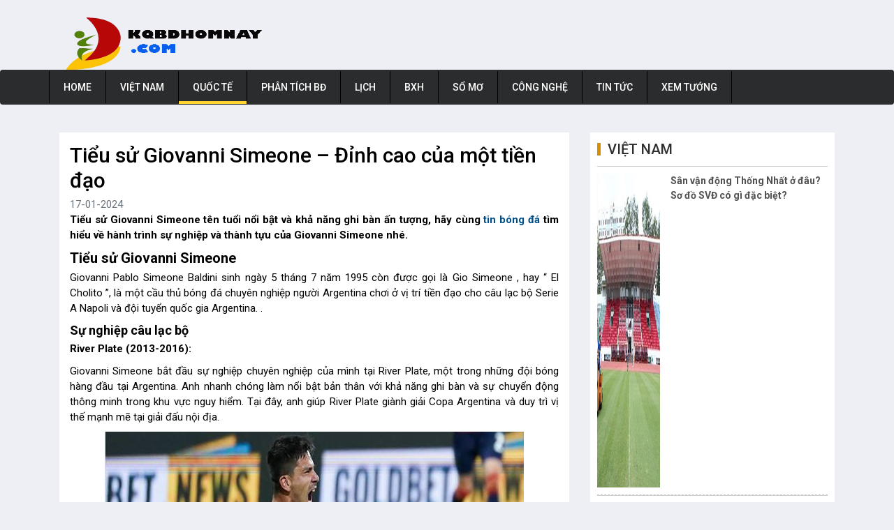

--- FILE ---
content_type: text/html; charset=UTF-8
request_url: https://kqbdhomnay.com/tieu-su-giovanni-simeone/
body_size: 15509
content:
<!doctype html>
<html prefix="og: http://ogp.me/ns#" lang="vi">
<head>
    <meta charset="utf-8">
    <meta name="viewport" content="width=device-width, initial-scale=1, shrink-to-fit=no">
    <meta name='robots' content='index, follow, max-image-preview:large, max-snippet:-1, max-video-preview:-1' />
	<style>img:is([sizes="auto" i], [sizes^="auto," i]) { contain-intrinsic-size: 3000px 1500px }</style>
	
	<!-- This site is optimized with the Yoast SEO Premium plugin v23.6 (Yoast SEO v23.6) - https://yoast.com/wordpress/plugins/seo/ -->
	<title>Tiểu sử Giovanni Simeone - Đỉnh cao của một tiền đạo</title>
	<meta name="description" content="Tiểu sử Giovanni Simeone tên tuổi nổi bật và khả năng ghi bàn ấn tượng, hãy cùng tin bóng đá tìm hiểu về hành trình sự nghiệp và thành tựu của Giovanni Simeone nhé." />
	<link rel="canonical" href="https://kqbdhomnay.com/tieu-su-giovanni-simeone/" />
	<meta property="og:locale" content="vi_VN" />
	<meta property="og:type" content="article" />
	<meta property="og:title" content="Tiểu sử Giovanni Simeone - Đỉnh cao của một tiền đạo" />
	<meta property="og:description" content="Tiểu sử Giovanni Simeone tên tuổi nổi bật và khả năng ghi bàn ấn tượng, hãy cùng tin bóng đá tìm hiểu về hành trình sự nghiệp và thành tựu của Giovanni Simeone nhé." />
	<meta property="og:url" content="https://kqbdhomnay.com/tieu-su-giovanni-simeone/" />
	<meta property="og:site_name" content="KQBD hôm nay" />
	<meta property="article:published_time" content="2024-01-17T03:50:24+00:00" />
<meta property="og:image:secure_url" content="https://kqbdhomnay.com/wp-content/uploads/2024/01/tieu-su-giovanni-simeone-dinh-cao-cua-mot-tien-dao.jpg" />
	<meta property="og:image" content="https://kqbdhomnay.com/wp-content/uploads/2024/01/tieu-su-giovanni-simeone-dinh-cao-cua-mot-tien-dao.jpg" />
	<meta property="og:image:width" content="600" />
	<meta property="og:image:height" content="450" />
	<meta property="og:image:type" content="image/jpeg" />
	<meta name="author" content="maipt" />
	<meta name="twitter:card" content="summary_large_image" />
	<meta name="twitter:label1" content="Được viết bởi" />
	<meta name="twitter:data1" content="maipt" />
	<meta name="twitter:label2" content="Ước tính thời gian đọc" />
	<meta name="twitter:data2" content="5 phút" />
	<script type="application/ld+json" class="yoast-schema-graph">{"@context":"https://schema.org","@graph":[{"@type":"Article","@id":"https://kqbdhomnay.com/tieu-su-giovanni-simeone/#article","isPartOf":{"@id":"https://kqbdhomnay.com/tieu-su-giovanni-simeone/"},"author":{"name":"maipt","@id":"https://kqbdhomnay.com/#/schema/person/bd0966acbcd884ce77b2585c7359c618"},"headline":"Tiểu sử Giovanni Simeone &#8211; Đỉnh cao của một tiền đạo","datePublished":"2024-01-17T03:50:24+00:00","dateModified":"2024-01-17T03:50:24+00:00","mainEntityOfPage":{"@id":"https://kqbdhomnay.com/tieu-su-giovanni-simeone/"},"wordCount":1230,"publisher":{"@id":"https://kqbdhomnay.com/#organization"},"image":{"@id":"https://kqbdhomnay.com/tieu-su-giovanni-simeone/#primaryimage"},"thumbnailUrl":"https://kqbdhomnay.com/wp-content/uploads/2024/01/tieu-su-giovanni-simeone-dinh-cao-cua-mot-tien-dao.jpg","articleSection":["QUỐC TẾ"],"inLanguage":"vi"},{"@type":"WebPage","@id":"https://kqbdhomnay.com/tieu-su-giovanni-simeone/","url":"https://kqbdhomnay.com/tieu-su-giovanni-simeone/","name":"Tiểu sử Giovanni Simeone - Đỉnh cao của một tiền đạo","isPartOf":{"@id":"https://kqbdhomnay.com/#website"},"primaryImageOfPage":{"@id":"https://kqbdhomnay.com/tieu-su-giovanni-simeone/#primaryimage"},"image":{"@id":"https://kqbdhomnay.com/tieu-su-giovanni-simeone/#primaryimage"},"thumbnailUrl":"https://kqbdhomnay.com/wp-content/uploads/2024/01/tieu-su-giovanni-simeone-dinh-cao-cua-mot-tien-dao.jpg","datePublished":"2024-01-17T03:50:24+00:00","dateModified":"2024-01-17T03:50:24+00:00","description":"Tiểu sử Giovanni Simeone tên tuổi nổi bật và khả năng ghi bàn ấn tượng, hãy cùng tin bóng đá tìm hiểu về hành trình sự nghiệp và thành tựu của Giovanni Simeone nhé.","inLanguage":"vi","potentialAction":[{"@type":"ReadAction","target":["https://kqbdhomnay.com/tieu-su-giovanni-simeone/"]}]},{"@type":"ImageObject","inLanguage":"vi","@id":"https://kqbdhomnay.com/tieu-su-giovanni-simeone/#primaryimage","url":"https://kqbdhomnay.com/wp-content/uploads/2024/01/tieu-su-giovanni-simeone-dinh-cao-cua-mot-tien-dao.jpg","contentUrl":"https://kqbdhomnay.com/wp-content/uploads/2024/01/tieu-su-giovanni-simeone-dinh-cao-cua-mot-tien-dao.jpg","width":600,"height":450,"caption":"Tiểu sử Giovanni Simeone "},{"@type":"WebSite","@id":"https://kqbdhomnay.com/#website","url":"https://kqbdhomnay.com/","name":"KQBD hôm nay","description":"Xem kqbd trực tuyến mới nhất","publisher":{"@id":"https://kqbdhomnay.com/#organization"},"alternateName":"KQBD hôm nay","potentialAction":[{"@type":"SearchAction","target":{"@type":"EntryPoint","urlTemplate":"https://kqbdhomnay.com/?s={search_term_string}"},"query-input":{"@type":"PropertyValueSpecification","valueRequired":true,"valueName":"search_term_string"}}],"inLanguage":"vi"},{"@type":"Organization","@id":"https://kqbdhomnay.com/#organization","name":"kqbdhomnay.com","alternateName":"KQBD hôm nay - Xem kết quả bóng đá","url":"https://kqbdhomnay.com/","logo":{"@type":"ImageObject","inLanguage":"vi","@id":"https://kqbdhomnay.com/#/schema/logo/image/","url":"https://kqbdhomnay.com/wp-content/uploads/2020/01/ketquabongda.jpg","contentUrl":"https://kqbdhomnay.com/wp-content/uploads/2020/01/ketquabongda.jpg","width":660,"height":371,"caption":"kqbdhomnay.com"},"image":{"@id":"https://kqbdhomnay.com/#/schema/logo/image/"}},{"@type":"Person","@id":"https://kqbdhomnay.com/#/schema/person/bd0966acbcd884ce77b2585c7359c618","name":"maipt","image":{"@type":"ImageObject","inLanguage":"vi","@id":"https://kqbdhomnay.com/#/schema/person/image/","url":"https://secure.gravatar.com/avatar/316c48d1db45a6f57480e5a25675b691f0246f8568cd4552e6328476d932c579?s=96&d=mm&r=g","contentUrl":"https://secure.gravatar.com/avatar/316c48d1db45a6f57480e5a25675b691f0246f8568cd4552e6328476d932c579?s=96&d=mm&r=g","caption":"maipt"}}]}</script>
	<!-- / Yoast SEO Premium plugin. -->


<script type="text/javascript">
/* <![CDATA[ */
window._wpemojiSettings = {"baseUrl":"https:\/\/s.w.org\/images\/core\/emoji\/16.0.1\/72x72\/","ext":".png","svgUrl":"https:\/\/s.w.org\/images\/core\/emoji\/16.0.1\/svg\/","svgExt":".svg","source":{"concatemoji":"https:\/\/kqbdhomnay.com\/wp-includes\/js\/wp-emoji-release.min.js?ver=6.8.3"}};
/*! This file is auto-generated */
!function(s,n){var o,i,e;function c(e){try{var t={supportTests:e,timestamp:(new Date).valueOf()};sessionStorage.setItem(o,JSON.stringify(t))}catch(e){}}function p(e,t,n){e.clearRect(0,0,e.canvas.width,e.canvas.height),e.fillText(t,0,0);var t=new Uint32Array(e.getImageData(0,0,e.canvas.width,e.canvas.height).data),a=(e.clearRect(0,0,e.canvas.width,e.canvas.height),e.fillText(n,0,0),new Uint32Array(e.getImageData(0,0,e.canvas.width,e.canvas.height).data));return t.every(function(e,t){return e===a[t]})}function u(e,t){e.clearRect(0,0,e.canvas.width,e.canvas.height),e.fillText(t,0,0);for(var n=e.getImageData(16,16,1,1),a=0;a<n.data.length;a++)if(0!==n.data[a])return!1;return!0}function f(e,t,n,a){switch(t){case"flag":return n(e,"\ud83c\udff3\ufe0f\u200d\u26a7\ufe0f","\ud83c\udff3\ufe0f\u200b\u26a7\ufe0f")?!1:!n(e,"\ud83c\udde8\ud83c\uddf6","\ud83c\udde8\u200b\ud83c\uddf6")&&!n(e,"\ud83c\udff4\udb40\udc67\udb40\udc62\udb40\udc65\udb40\udc6e\udb40\udc67\udb40\udc7f","\ud83c\udff4\u200b\udb40\udc67\u200b\udb40\udc62\u200b\udb40\udc65\u200b\udb40\udc6e\u200b\udb40\udc67\u200b\udb40\udc7f");case"emoji":return!a(e,"\ud83e\udedf")}return!1}function g(e,t,n,a){var r="undefined"!=typeof WorkerGlobalScope&&self instanceof WorkerGlobalScope?new OffscreenCanvas(300,150):s.createElement("canvas"),o=r.getContext("2d",{willReadFrequently:!0}),i=(o.textBaseline="top",o.font="600 32px Arial",{});return e.forEach(function(e){i[e]=t(o,e,n,a)}),i}function t(e){var t=s.createElement("script");t.src=e,t.defer=!0,s.head.appendChild(t)}"undefined"!=typeof Promise&&(o="wpEmojiSettingsSupports",i=["flag","emoji"],n.supports={everything:!0,everythingExceptFlag:!0},e=new Promise(function(e){s.addEventListener("DOMContentLoaded",e,{once:!0})}),new Promise(function(t){var n=function(){try{var e=JSON.parse(sessionStorage.getItem(o));if("object"==typeof e&&"number"==typeof e.timestamp&&(new Date).valueOf()<e.timestamp+604800&&"object"==typeof e.supportTests)return e.supportTests}catch(e){}return null}();if(!n){if("undefined"!=typeof Worker&&"undefined"!=typeof OffscreenCanvas&&"undefined"!=typeof URL&&URL.createObjectURL&&"undefined"!=typeof Blob)try{var e="postMessage("+g.toString()+"("+[JSON.stringify(i),f.toString(),p.toString(),u.toString()].join(",")+"));",a=new Blob([e],{type:"text/javascript"}),r=new Worker(URL.createObjectURL(a),{name:"wpTestEmojiSupports"});return void(r.onmessage=function(e){c(n=e.data),r.terminate(),t(n)})}catch(e){}c(n=g(i,f,p,u))}t(n)}).then(function(e){for(var t in e)n.supports[t]=e[t],n.supports.everything=n.supports.everything&&n.supports[t],"flag"!==t&&(n.supports.everythingExceptFlag=n.supports.everythingExceptFlag&&n.supports[t]);n.supports.everythingExceptFlag=n.supports.everythingExceptFlag&&!n.supports.flag,n.DOMReady=!1,n.readyCallback=function(){n.DOMReady=!0}}).then(function(){return e}).then(function(){var e;n.supports.everything||(n.readyCallback(),(e=n.source||{}).concatemoji?t(e.concatemoji):e.wpemoji&&e.twemoji&&(t(e.twemoji),t(e.wpemoji)))}))}((window,document),window._wpemojiSettings);
/* ]]> */
</script>
<style id='wp-emoji-styles-inline-css' type='text/css'>

	img.wp-smiley, img.emoji {
		display: inline !important;
		border: none !important;
		box-shadow: none !important;
		height: 1em !important;
		width: 1em !important;
		margin: 0 0.07em !important;
		vertical-align: -0.1em !important;
		background: none !important;
		padding: 0 !important;
	}
</style>
<link rel='stylesheet' id='wp-block-library-css' href='https://kqbdhomnay.com/wp-includes/css/dist/block-library/style.min.css?ver=6.8.3' type='text/css' media='all' />
<style id='classic-theme-styles-inline-css' type='text/css'>
/*! This file is auto-generated */
.wp-block-button__link{color:#fff;background-color:#32373c;border-radius:9999px;box-shadow:none;text-decoration:none;padding:calc(.667em + 2px) calc(1.333em + 2px);font-size:1.125em}.wp-block-file__button{background:#32373c;color:#fff;text-decoration:none}
</style>
<style id='global-styles-inline-css' type='text/css'>
:root{--wp--preset--aspect-ratio--square: 1;--wp--preset--aspect-ratio--4-3: 4/3;--wp--preset--aspect-ratio--3-4: 3/4;--wp--preset--aspect-ratio--3-2: 3/2;--wp--preset--aspect-ratio--2-3: 2/3;--wp--preset--aspect-ratio--16-9: 16/9;--wp--preset--aspect-ratio--9-16: 9/16;--wp--preset--color--black: #000000;--wp--preset--color--cyan-bluish-gray: #abb8c3;--wp--preset--color--white: #ffffff;--wp--preset--color--pale-pink: #f78da7;--wp--preset--color--vivid-red: #cf2e2e;--wp--preset--color--luminous-vivid-orange: #ff6900;--wp--preset--color--luminous-vivid-amber: #fcb900;--wp--preset--color--light-green-cyan: #7bdcb5;--wp--preset--color--vivid-green-cyan: #00d084;--wp--preset--color--pale-cyan-blue: #8ed1fc;--wp--preset--color--vivid-cyan-blue: #0693e3;--wp--preset--color--vivid-purple: #9b51e0;--wp--preset--gradient--vivid-cyan-blue-to-vivid-purple: linear-gradient(135deg,rgba(6,147,227,1) 0%,rgb(155,81,224) 100%);--wp--preset--gradient--light-green-cyan-to-vivid-green-cyan: linear-gradient(135deg,rgb(122,220,180) 0%,rgb(0,208,130) 100%);--wp--preset--gradient--luminous-vivid-amber-to-luminous-vivid-orange: linear-gradient(135deg,rgba(252,185,0,1) 0%,rgba(255,105,0,1) 100%);--wp--preset--gradient--luminous-vivid-orange-to-vivid-red: linear-gradient(135deg,rgba(255,105,0,1) 0%,rgb(207,46,46) 100%);--wp--preset--gradient--very-light-gray-to-cyan-bluish-gray: linear-gradient(135deg,rgb(238,238,238) 0%,rgb(169,184,195) 100%);--wp--preset--gradient--cool-to-warm-spectrum: linear-gradient(135deg,rgb(74,234,220) 0%,rgb(151,120,209) 20%,rgb(207,42,186) 40%,rgb(238,44,130) 60%,rgb(251,105,98) 80%,rgb(254,248,76) 100%);--wp--preset--gradient--blush-light-purple: linear-gradient(135deg,rgb(255,206,236) 0%,rgb(152,150,240) 100%);--wp--preset--gradient--blush-bordeaux: linear-gradient(135deg,rgb(254,205,165) 0%,rgb(254,45,45) 50%,rgb(107,0,62) 100%);--wp--preset--gradient--luminous-dusk: linear-gradient(135deg,rgb(255,203,112) 0%,rgb(199,81,192) 50%,rgb(65,88,208) 100%);--wp--preset--gradient--pale-ocean: linear-gradient(135deg,rgb(255,245,203) 0%,rgb(182,227,212) 50%,rgb(51,167,181) 100%);--wp--preset--gradient--electric-grass: linear-gradient(135deg,rgb(202,248,128) 0%,rgb(113,206,126) 100%);--wp--preset--gradient--midnight: linear-gradient(135deg,rgb(2,3,129) 0%,rgb(40,116,252) 100%);--wp--preset--font-size--small: 13px;--wp--preset--font-size--medium: 20px;--wp--preset--font-size--large: 36px;--wp--preset--font-size--x-large: 42px;--wp--preset--spacing--20: 0.44rem;--wp--preset--spacing--30: 0.67rem;--wp--preset--spacing--40: 1rem;--wp--preset--spacing--50: 1.5rem;--wp--preset--spacing--60: 2.25rem;--wp--preset--spacing--70: 3.38rem;--wp--preset--spacing--80: 5.06rem;--wp--preset--shadow--natural: 6px 6px 9px rgba(0, 0, 0, 0.2);--wp--preset--shadow--deep: 12px 12px 50px rgba(0, 0, 0, 0.4);--wp--preset--shadow--sharp: 6px 6px 0px rgba(0, 0, 0, 0.2);--wp--preset--shadow--outlined: 6px 6px 0px -3px rgba(255, 255, 255, 1), 6px 6px rgba(0, 0, 0, 1);--wp--preset--shadow--crisp: 6px 6px 0px rgba(0, 0, 0, 1);}:where(.is-layout-flex){gap: 0.5em;}:where(.is-layout-grid){gap: 0.5em;}body .is-layout-flex{display: flex;}.is-layout-flex{flex-wrap: wrap;align-items: center;}.is-layout-flex > :is(*, div){margin: 0;}body .is-layout-grid{display: grid;}.is-layout-grid > :is(*, div){margin: 0;}:where(.wp-block-columns.is-layout-flex){gap: 2em;}:where(.wp-block-columns.is-layout-grid){gap: 2em;}:where(.wp-block-post-template.is-layout-flex){gap: 1.25em;}:where(.wp-block-post-template.is-layout-grid){gap: 1.25em;}.has-black-color{color: var(--wp--preset--color--black) !important;}.has-cyan-bluish-gray-color{color: var(--wp--preset--color--cyan-bluish-gray) !important;}.has-white-color{color: var(--wp--preset--color--white) !important;}.has-pale-pink-color{color: var(--wp--preset--color--pale-pink) !important;}.has-vivid-red-color{color: var(--wp--preset--color--vivid-red) !important;}.has-luminous-vivid-orange-color{color: var(--wp--preset--color--luminous-vivid-orange) !important;}.has-luminous-vivid-amber-color{color: var(--wp--preset--color--luminous-vivid-amber) !important;}.has-light-green-cyan-color{color: var(--wp--preset--color--light-green-cyan) !important;}.has-vivid-green-cyan-color{color: var(--wp--preset--color--vivid-green-cyan) !important;}.has-pale-cyan-blue-color{color: var(--wp--preset--color--pale-cyan-blue) !important;}.has-vivid-cyan-blue-color{color: var(--wp--preset--color--vivid-cyan-blue) !important;}.has-vivid-purple-color{color: var(--wp--preset--color--vivid-purple) !important;}.has-black-background-color{background-color: var(--wp--preset--color--black) !important;}.has-cyan-bluish-gray-background-color{background-color: var(--wp--preset--color--cyan-bluish-gray) !important;}.has-white-background-color{background-color: var(--wp--preset--color--white) !important;}.has-pale-pink-background-color{background-color: var(--wp--preset--color--pale-pink) !important;}.has-vivid-red-background-color{background-color: var(--wp--preset--color--vivid-red) !important;}.has-luminous-vivid-orange-background-color{background-color: var(--wp--preset--color--luminous-vivid-orange) !important;}.has-luminous-vivid-amber-background-color{background-color: var(--wp--preset--color--luminous-vivid-amber) !important;}.has-light-green-cyan-background-color{background-color: var(--wp--preset--color--light-green-cyan) !important;}.has-vivid-green-cyan-background-color{background-color: var(--wp--preset--color--vivid-green-cyan) !important;}.has-pale-cyan-blue-background-color{background-color: var(--wp--preset--color--pale-cyan-blue) !important;}.has-vivid-cyan-blue-background-color{background-color: var(--wp--preset--color--vivid-cyan-blue) !important;}.has-vivid-purple-background-color{background-color: var(--wp--preset--color--vivid-purple) !important;}.has-black-border-color{border-color: var(--wp--preset--color--black) !important;}.has-cyan-bluish-gray-border-color{border-color: var(--wp--preset--color--cyan-bluish-gray) !important;}.has-white-border-color{border-color: var(--wp--preset--color--white) !important;}.has-pale-pink-border-color{border-color: var(--wp--preset--color--pale-pink) !important;}.has-vivid-red-border-color{border-color: var(--wp--preset--color--vivid-red) !important;}.has-luminous-vivid-orange-border-color{border-color: var(--wp--preset--color--luminous-vivid-orange) !important;}.has-luminous-vivid-amber-border-color{border-color: var(--wp--preset--color--luminous-vivid-amber) !important;}.has-light-green-cyan-border-color{border-color: var(--wp--preset--color--light-green-cyan) !important;}.has-vivid-green-cyan-border-color{border-color: var(--wp--preset--color--vivid-green-cyan) !important;}.has-pale-cyan-blue-border-color{border-color: var(--wp--preset--color--pale-cyan-blue) !important;}.has-vivid-cyan-blue-border-color{border-color: var(--wp--preset--color--vivid-cyan-blue) !important;}.has-vivid-purple-border-color{border-color: var(--wp--preset--color--vivid-purple) !important;}.has-vivid-cyan-blue-to-vivid-purple-gradient-background{background: var(--wp--preset--gradient--vivid-cyan-blue-to-vivid-purple) !important;}.has-light-green-cyan-to-vivid-green-cyan-gradient-background{background: var(--wp--preset--gradient--light-green-cyan-to-vivid-green-cyan) !important;}.has-luminous-vivid-amber-to-luminous-vivid-orange-gradient-background{background: var(--wp--preset--gradient--luminous-vivid-amber-to-luminous-vivid-orange) !important;}.has-luminous-vivid-orange-to-vivid-red-gradient-background{background: var(--wp--preset--gradient--luminous-vivid-orange-to-vivid-red) !important;}.has-very-light-gray-to-cyan-bluish-gray-gradient-background{background: var(--wp--preset--gradient--very-light-gray-to-cyan-bluish-gray) !important;}.has-cool-to-warm-spectrum-gradient-background{background: var(--wp--preset--gradient--cool-to-warm-spectrum) !important;}.has-blush-light-purple-gradient-background{background: var(--wp--preset--gradient--blush-light-purple) !important;}.has-blush-bordeaux-gradient-background{background: var(--wp--preset--gradient--blush-bordeaux) !important;}.has-luminous-dusk-gradient-background{background: var(--wp--preset--gradient--luminous-dusk) !important;}.has-pale-ocean-gradient-background{background: var(--wp--preset--gradient--pale-ocean) !important;}.has-electric-grass-gradient-background{background: var(--wp--preset--gradient--electric-grass) !important;}.has-midnight-gradient-background{background: var(--wp--preset--gradient--midnight) !important;}.has-small-font-size{font-size: var(--wp--preset--font-size--small) !important;}.has-medium-font-size{font-size: var(--wp--preset--font-size--medium) !important;}.has-large-font-size{font-size: var(--wp--preset--font-size--large) !important;}.has-x-large-font-size{font-size: var(--wp--preset--font-size--x-large) !important;}
:where(.wp-block-post-template.is-layout-flex){gap: 1.25em;}:where(.wp-block-post-template.is-layout-grid){gap: 1.25em;}
:where(.wp-block-columns.is-layout-flex){gap: 2em;}:where(.wp-block-columns.is-layout-grid){gap: 2em;}
:root :where(.wp-block-pullquote){font-size: 1.5em;line-height: 1.6;}
</style>
<link rel='stylesheet' id='dashicons-css' href='https://kqbdhomnay.com/wp-includes/css/dashicons.min.css?ver=6.8.3' type='text/css' media='all' />
<link rel='stylesheet' id='admin-bar-css' href='https://kqbdhomnay.com/wp-includes/css/admin-bar.min.css?ver=6.8.3' type='text/css' media='all' />
<style id='admin-bar-inline-css' type='text/css'>

    /* Hide CanvasJS credits for P404 charts specifically */
    #p404RedirectChart .canvasjs-chart-credit {
        display: none !important;
    }
    
    #p404RedirectChart canvas {
        border-radius: 6px;
    }

    .p404-redirect-adminbar-weekly-title {
        font-weight: bold;
        font-size: 14px;
        color: #fff;
        margin-bottom: 6px;
    }

    #wpadminbar #wp-admin-bar-p404_free_top_button .ab-icon:before {
        content: "\f103";
        color: #dc3545;
        top: 3px;
    }
    
    #wp-admin-bar-p404_free_top_button .ab-item {
        min-width: 80px !important;
        padding: 0px !important;
    }
    
    /* Ensure proper positioning and z-index for P404 dropdown */
    .p404-redirect-adminbar-dropdown-wrap { 
        min-width: 0; 
        padding: 0;
        position: static !important;
    }
    
    #wpadminbar #wp-admin-bar-p404_free_top_button_dropdown {
        position: static !important;
    }
    
    #wpadminbar #wp-admin-bar-p404_free_top_button_dropdown .ab-item {
        padding: 0 !important;
        margin: 0 !important;
    }
    
    .p404-redirect-dropdown-container {
        min-width: 340px;
        padding: 18px 18px 12px 18px;
        background: #23282d !important;
        color: #fff;
        border-radius: 12px;
        box-shadow: 0 8px 32px rgba(0,0,0,0.25);
        margin-top: 10px;
        position: relative !important;
        z-index: 999999 !important;
        display: block !important;
        border: 1px solid #444;
    }
    
    /* Ensure P404 dropdown appears on hover */
    #wpadminbar #wp-admin-bar-p404_free_top_button .p404-redirect-dropdown-container { 
        display: none !important;
    }
    
    #wpadminbar #wp-admin-bar-p404_free_top_button:hover .p404-redirect-dropdown-container { 
        display: block !important;
    }
    
    #wpadminbar #wp-admin-bar-p404_free_top_button:hover #wp-admin-bar-p404_free_top_button_dropdown .p404-redirect-dropdown-container {
        display: block !important;
    }
    
    .p404-redirect-card {
        background: #2c3338;
        border-radius: 8px;
        padding: 18px 18px 12px 18px;
        box-shadow: 0 2px 8px rgba(0,0,0,0.07);
        display: flex;
        flex-direction: column;
        align-items: flex-start;
        border: 1px solid #444;
    }
    
    .p404-redirect-btn {
        display: inline-block;
        background: #dc3545;
        color: #fff !important;
        font-weight: bold;
        padding: 5px 22px;
        border-radius: 8px;
        text-decoration: none;
        font-size: 17px;
        transition: background 0.2s, box-shadow 0.2s;
        margin-top: 8px;
        box-shadow: 0 2px 8px rgba(220,53,69,0.15);
        text-align: center;
        line-height: 1.6;
    }
    
    .p404-redirect-btn:hover {
        background: #c82333;
        color: #fff !important;
        box-shadow: 0 4px 16px rgba(220,53,69,0.25);
    }
    
    /* Prevent conflicts with other admin bar dropdowns */
    #wpadminbar .ab-top-menu > li:hover > .ab-item,
    #wpadminbar .ab-top-menu > li.hover > .ab-item {
        z-index: auto;
    }
    
    #wpadminbar #wp-admin-bar-p404_free_top_button:hover > .ab-item {
        z-index: 999998 !important;
    }
    
</style>
<link rel='stylesheet' id='lich-api-css-css' href='https://kqbdhomnay.com/wp-content/plugins/apihs/access/css/daterangepicker.css?ver=6.8.3' type='text/css' media='all' />
<link rel='stylesheet' id='boostrap-css-css' href='https://kqbdhomnay.com/wp-content/plugins/apihs/access/css/bootstrap.min.css?ver=6.8.3' type='text/css' media='all' />
<link rel='stylesheet' id='boostrap-font-css' href='https://kqbdhomnay.com/wp-content/plugins/apihs/access/css/font-awesome.min.css?ver=6.8.3' type='text/css' media='all' />
<link rel='stylesheet' id='css-plugin-css' href='https://kqbdhomnay.com/wp-content/plugins/apihs/access/css/styles.css?ver=6.8.3' type='text/css' media='all' />
<link rel='stylesheet' id='team-bcs-style-css' href='https://kqbdhomnay.com/wp-content/themes/bongdaxoso/style.css?ver=6.8.3' type='text/css' media='all' />
<script type="text/javascript" src="https://kqbdhomnay.com/wp-content/plugins/apihs/access/js/daterangepicker.min.js?ver=6.8.3" id="lich-api-js"></script>
<script type="text/javascript" src="https://kqbdhomnay.com/wp-content/plugins/apihs/access/js/jquery.min.js?ver=6.8.3" id="jquery-api-js"></script>
<script type="text/javascript" src="https://kqbdhomnay.com/wp-content/plugins/apihs/access/js/bootstrap.min.js?ver=6.8.3" id="boostrap-api-js"></script>
<script type="text/javascript" src="https://kqbdhomnay.com/wp-includes/js/jquery/jquery.min.js?ver=3.7.1" id="jquery-core-js"></script>
<script type="text/javascript" src="https://kqbdhomnay.com/wp-includes/js/jquery/jquery-migrate.min.js?ver=3.4.1" id="jquery-migrate-js"></script>
<script type="text/javascript" id="my_loadmore-js-extra">
/* <![CDATA[ */
var misha_loadmore_params = {"ajaxurl":"https:\/\/kqbdhomnay.com\/wp-admin\/admin-ajax.php","posts":"{\"page\":0,\"name\":\"tieu-su-giovanni-simeone\",\"error\":\"\",\"m\":\"\",\"p\":0,\"post_parent\":\"\",\"subpost\":\"\",\"subpost_id\":\"\",\"attachment\":\"\",\"attachment_id\":0,\"pagename\":\"\",\"page_id\":0,\"second\":\"\",\"minute\":\"\",\"hour\":\"\",\"day\":0,\"monthnum\":0,\"year\":0,\"w\":0,\"category_name\":\"\",\"tag\":\"\",\"cat\":\"\",\"tag_id\":\"\",\"author\":\"\",\"author_name\":\"\",\"feed\":\"\",\"tb\":\"\",\"paged\":0,\"meta_key\":\"\",\"meta_value\":\"\",\"preview\":\"\",\"s\":\"\",\"sentence\":\"\",\"title\":\"\",\"fields\":\"all\",\"menu_order\":\"\",\"embed\":\"\",\"category__in\":[],\"category__not_in\":[],\"category__and\":[],\"post__in\":[],\"post__not_in\":[],\"post_name__in\":[],\"tag__in\":[],\"tag__not_in\":[],\"tag__and\":[],\"tag_slug__in\":[],\"tag_slug__and\":[],\"post_parent__in\":[],\"post_parent__not_in\":[],\"author__in\":[],\"author__not_in\":[],\"search_columns\":[],\"ignore_sticky_posts\":false,\"suppress_filters\":false,\"cache_results\":true,\"update_post_term_cache\":true,\"update_menu_item_cache\":false,\"lazy_load_term_meta\":true,\"update_post_meta_cache\":true,\"post_type\":\"\",\"posts_per_page\":15,\"nopaging\":false,\"comments_per_page\":\"50\",\"no_found_rows\":false,\"order\":\"DESC\"}","current_page":"1","max_page":"0"};
/* ]]> */
</script>
<script type="text/javascript" src="https://kqbdhomnay.com/wp-content/themes/bongdaxoso/js/js.js?ver=6.8.3" id="my_loadmore-js"></script>
<link rel="https://api.w.org/" href="https://kqbdhomnay.com/wp-json/" /><link rel="alternate" title="JSON" type="application/json" href="https://kqbdhomnay.com/wp-json/wp/v2/posts/5385" /><meta name="generator" content="WordPress 6.8.3" />
<link rel='shortlink' href='https://kqbdhomnay.com/?p=5385' />
<link rel="alternate" title="oNhúng (JSON)" type="application/json+oembed" href="https://kqbdhomnay.com/wp-json/oembed/1.0/embed?url=https%3A%2F%2Fkqbdhomnay.com%2Ftieu-su-giovanni-simeone%2F" />
<link rel="alternate" title="oNhúng (XML)" type="text/xml+oembed" href="https://kqbdhomnay.com/wp-json/oembed/1.0/embed?url=https%3A%2F%2Fkqbdhomnay.com%2Ftieu-su-giovanni-simeone%2F&#038;format=xml" />
<link rel="icon" href="https://kqbdhomnay.com/wp-content/uploads/2020/07/cropped-1-football-ball-png-image-32x32.png" sizes="32x32" />
<link rel="icon" href="https://kqbdhomnay.com/wp-content/uploads/2020/07/cropped-1-football-ball-png-image-192x192.png" sizes="192x192" />
<link rel="apple-touch-icon" href="https://kqbdhomnay.com/wp-content/uploads/2020/07/cropped-1-football-ball-png-image-180x180.png" />
<meta name="msapplication-TileImage" content="https://kqbdhomnay.com/wp-content/uploads/2020/07/cropped-1-football-ball-png-image-270x270.png" />
		<style type="text/css" id="wp-custom-css">
			.form-control {
    font-size: 1.7rem!important;
}
table {
    border-collapse: collapse;
    width: 100%
}
.dudoan table {
    margin-bottom: 10px
}

.dudoan thead {
    background: #D78E00
}

.dudoan thead th {
    border-color: #fff;
    text-align: center;
    line-height: 30px;
    color: #fff
}

.dudoan tbody tr {
    border-bottom: 1px solid #e1e1e1
}

.dudoan tbody td {
    line-height: 25px;
    text-align: center;
    padding: 0 5px;
    width: 70px;
    border: none
}

.dudoan tbody td p {
    margin-bottom: 0
}

.dudoan .kq {
    font-weight: 700;
    color: #c63235
}

.dudoan tbody td.match {
    text-align: left;
    width: auto;
    color: #000;
    font-weight: 700
}

.dudoan tbody td.league {
    background: #f1f1f1;
    line-height: 30px;
    padding: 0 10px;
    color: red;
    font-weight: 600;
    text-align: left
}

.dudoan table.tips {
    margin-top: -5px
}

.dudoan table.tips td,
.dudoan table.tips th {
    border: 1px solid #ebebeb;
    width: 60px
}

.dudoan table.tips .chon {
    width: 110px
}

.dudoan table.tips .match {
    width: auto
}

.dudoan table.tips td.giai {
    color: #fff;
    text-transform: uppercase
}

.dudoan table.tips td.tbnc {
    background: #a1944c
}

.dudoan table.tips td.usa {
    background: #a16c4c
}

.dudoan table.tips td.ghqg {
    background: #78a14c
}

.dudoan table.tips td.uefa {
    background: #D78E00
}

.dudoan table.tips td.chon {
    color: #D78E00
}

.dudoan table.tips td.tyso {
    background: #D78E00
}

.dudoan table.tips th.tyso {
    background: #D78E00
}

.dudoan table.tips th.kq {
    color: #fff
}

.dudoan table.tips td.kq {
    font-weight: 600;
    text-transform: uppercase
}

.dudoan table.tips td.kq.win {
    color: #c73d42
}

.dudoan table.tips td.kq.draw {
    color: #4c4f7c
}

.dudoan table.tips td.kq.lose {
    color: #00603a
}
.main .match
{
	background:none!important;
	padding:0px!important
}
.lps thead {
    background: #D78E00
}

.lps thead th {
    border-color: #fff;
    text-align: center;
    line-height: 30px;
    color: #fff
}

.lps tr td:first-child {
    width: 7%
}

.lps tr td:last-child {
    width: 25%
}

.lps tr td:nth-child {
    width: 68%
}
tr.fb-league h3 {
    font-weight: bold;
    text-transform: uppercase;
    padding-left: 10px;
}
.table_2 tr {
    background-color: #f1f1f1;
    font-size: 16px;
	padding-bottom:10px;
}
td.c_red {
    background-color: #d1d1d1;
    font-size: 16px;
	  padding-bottom:10px;
}
@media(max-width:500px)
{
	.tableborder .jackpot, .tableborder .jackpot a
	{
		font-size:12px;
	}
}
p {
text-align: justify;
}		</style>
		    <link rel="stylesheet" href="https://kqbdhomnay.com/wp-content/themes/bongdaxoso/css/swiper.min.css">
    <link rel="stylesheet" href="https://kqbdhomnay.com/wp-content/themes/bongdaxoso/css/bootstrap.min.css" integrity="sha384-ggOyR0iXCbMQv3Xipma34MD+dH/1fQ784/j6cY/iJTQUOhcWr7x9JvoRxT2MZw1T" crossorigin="anonymous" defer>

    <link rel="stylesheet" href="https://kqbdhomnay.com/wp-content/themes/bongdaxoso/views/bd365/assets/css/style.css?v=1.0.44">
    <link rel="stylesheet" href="https://kqbdhomnay.com/wp-content/themes/bongdaxoso/views/bd365/assets/css/rateit.css">
    <link rel="stylesheet" href="https://kqbdhomnay.com/wp-content/themes/bongdaxoso/views/bd365/assets/css/data.css?v=1.0.44">
    <link rel="stylesheet" href="https://kqbdhomnay.com/wp-content/themes/bongdaxoso/views/bd365/assets/css/responsive.css?v=1.0.44">
    <script src="https://kqbdhomnay.com/wp-content/themes/bongdaxoso/views/bd365/assets/js/jquery-3.1.1.min.js"></script>
    <script src="https://kqbdhomnay.com/wp-content/themes/bongdaxoso/views/bd365/assets/js/jquery.rateit.min.js"></script>
<script>
    var homeUrl='https://kqbdhomnay.com/wp-content/themes/bongdaxoso';
</script>
	<!-- Global site tag (gtag.js) - Google Analytics -->
<script async src="https://www.googletagmanager.com/gtag/js?id=UA-156450598-1"></script>
<script>
  window.dataLayer = window.dataLayer || [];
  function gtag(){dataLayer.push(arguments);}
  gtag('js', new Date());

  gtag('config', 'UA-156450598-1');
</script>
</head>
<body data-rsssl=1>
<header>
    <section class="h-bn d-none d-md-none d-lg-block">
        <div class="container">
            <div id="logo-desktop">
                <div class="logo float-left" style="padding:5px 0px;">
                    <a href="https://kqbdhomnay.com">
                        <img src="https://kqbdhomnay.com/wp-content/uploads/2020/01/KQ.png">
                    </a>
                </div>
                <div class="float-right" style="padding:5px 0px;">
                    <a rel="nofollow" target="_blank" href="#">
                        <img src="">
                    </a>
                </div>
            </div>
        </div>
    </section>
    <nav class="navbar navbar-expand-lg ipad-banner">
        <div class="logo-fixed">
        </div>

        <div class="container box-menu-mobi">
            <button class="btn-bar navbar-toggler" type="button">
                <img src="https://kqbdhomnay.com/wp-content/themes/bongdaxoso/views/bd365/assets/images/svg/menu-bar.svg">
            </button>
            <div class="d-lg-none" id="logo-mobile">
                <a href="https://kqbdhomnay.com">
                    <img src="https://kqbdhomnay.com/wp-content/uploads/2020/01/Untitled-2-1.png">
                </a>
            </div>
            <div class="collapse navbar-collapse" id="navbarSupportedContent">
                <div class="w-100 d-none d-md-block">
                    <ul id="primary" class="navbar-nav mr-auto float-left"><li itemscope="itemscope" itemtype="https://www.schema.org/SiteNavigationElement" id="menu-item-16" class="menu-item menu-item-type-custom menu-item-object-custom menu-item-home menu-item-16 nav-item"><a title="Home" href="https://kqbdhomnay.com/" class="nav-link">Home</a></li>
<li itemscope="itemscope" itemtype="https://www.schema.org/SiteNavigationElement" id="menu-item-246" class="menu-item menu-item-type-taxonomy menu-item-object-category menu-item-246 nav-item"><a title="VIỆT NAM" href="https://kqbdhomnay.com/bong-da-viet-nam/" class="nav-link">VIỆT NAM</a></li>
<li itemscope="itemscope" itemtype="https://www.schema.org/SiteNavigationElement" id="menu-item-198" class="menu-item menu-item-type-taxonomy menu-item-object-category current-post-ancestor current-menu-parent current-post-parent active menu-item-198 nav-item"><a title="QUỐC TẾ" href="https://kqbdhomnay.com/bong-da-quoc-te/" class="nav-link">QUỐC TẾ</a></li>
<li itemscope="itemscope" itemtype="https://www.schema.org/SiteNavigationElement" id="menu-item-201" class="menu-item menu-item-type-taxonomy menu-item-object-category menu-item-201 nav-item"><a title="PHÂN TÍCH BĐ" href="https://kqbdhomnay.com/phan-tich-bong-da/" class="nav-link">PHÂN TÍCH BĐ</a></li>
<li itemscope="itemscope" itemtype="https://www.schema.org/SiteNavigationElement" id="menu-item-258" class="menu-item menu-item-type-post_type menu-item-object-page menu-item-258 nav-item"><a title="Lịch" href="https://kqbdhomnay.com/lich-thi-dau/" class="nav-link">Lịch</a></li>
<li itemscope="itemscope" itemtype="https://www.schema.org/SiteNavigationElement" id="menu-item-259" class="menu-item menu-item-type-post_type menu-item-object-page menu-item-259 nav-item"><a title="BXH" href="https://kqbdhomnay.com/bang-xep-hang-bong-da/" class="nav-link">BXH</a></li>
<li itemscope="itemscope" itemtype="https://www.schema.org/SiteNavigationElement" id="menu-item-424" class="menu-item menu-item-type-taxonomy menu-item-object-category menu-item-424 nav-item"><a title="SỔ MƠ" href="https://kqbdhomnay.com/so-mo/" class="nav-link">SỔ MƠ</a></li>
<li itemscope="itemscope" itemtype="https://www.schema.org/SiteNavigationElement" id="menu-item-839" class="menu-item menu-item-type-taxonomy menu-item-object-category menu-item-839 nav-item"><a title="Công nghệ" href="https://kqbdhomnay.com/cong-nghe-thu-thuat/" class="nav-link">Công nghệ</a></li>
<li itemscope="itemscope" itemtype="https://www.schema.org/SiteNavigationElement" id="menu-item-1458" class="menu-item menu-item-type-taxonomy menu-item-object-category menu-item-1458 nav-item"><a title="Tin tức" href="https://kqbdhomnay.com/tin-tuc/" class="nav-link">Tin tức</a></li>
<li itemscope="itemscope" itemtype="https://www.schema.org/SiteNavigationElement" id="menu-item-1885" class="menu-item menu-item-type-taxonomy menu-item-object-category menu-item-1885 nav-item"><a title="XEM TƯỚNG" href="https://kqbdhomnay.com/xem-tuong/" class="nav-link">XEM TƯỚNG</a></li>
</ul>                </div>
                <div class="d-md-none" style="border-top:3px solid #ffc107">
                    <div class="row p-0 m-0">
                                                <div class="col-4 p-0">
                            <a href="https://kqbdhomnay.com/" class="d-block text-center text-white px-1 py-3">
                                <img class="d-block mx-auto mb-2" src="https://kqbdhomnay.com/wp-content/uploads/2020/01/home.png" style="height: 28px;">
                                <span>Trang Chủ</span>
                            </a>
                        </div>
                                                <div class="col-4 p-0">
                            <a href="https://kqbdhomnay.com/nhan-dinh-bong-da/" class="d-block text-center text-white px-1 py-3">
                                <img class="d-block mx-auto mb-2" src="https://kqbdhomnay.com/wp-content/uploads/2020/01/soikeo.png" style="height: 28px;">
                                <span>Nhận định</span>
                            </a>
                        </div>
                                                <div class="col-4 p-0">
                            <a href="https://kqbdhomnay.com/bong-da-viet-nam/" class="d-block text-center text-white px-1 py-3">
                                <img class="d-block mx-auto mb-2" src="https://kqbdhomnay.com/wp-content/uploads/2020/01/kqbongda.png" style="height: 28px;">
                                <span>Việt Nam</span>
                            </a>
                        </div>
                                                <div class="col-4 p-0">
                            <a href="https://kqbdhomnay.com/bong-da-quoc-te/" class="d-block text-center text-white px-1 py-3">
                                <img class="d-block mx-auto mb-2" src="https://kqbdhomnay.com/wp-content/uploads/2020/01/ngoaihanganh.png" style="height: 28px;">
                                <span>Quốc tế</span>
                            </a>
                        </div>
                                                <div class="col-4 p-0">
                            <a href="https://kqbdhomnay.com/keo-bong-da/" class="d-block text-center text-white px-1 py-3">
                                <img class="d-block mx-auto mb-2" src="https://kqbdhomnay.com/wp-content/uploads/2020/01/laliga.png" style="height: 28px;">
                                <span>Kèo trực tuyến</span>
                            </a>
                        </div>
                                                <div class="col-4 p-0">
                            <a href="https://kqbdhomnay.com/" class="d-block text-center text-white px-1 py-3">
                                <img class="d-block mx-auto mb-2" src="https://kqbdhomnay.com/wp-content/uploads/2020/01/chuyennhuong.png" style="height: 28px;">
                                <span>Kết quả</span>
                            </a>
                        </div>
                                                <div class="col-4 p-0">
                            <a href="https://kqbdhomnay.com/bang-xep-hang-bong-da/" class="d-block text-center text-white px-1 py-3">
                                <img class="d-block mx-auto mb-2" src="https://kqbdhomnay.com/wp-content/uploads/2020/01/italia.png" style="height: 28px;">
                                <span>Bảng xếp hạng</span>
                            </a>
                        </div>
                                                <div class="col-4 p-0">
                            <a href="https://kqbdhomnay.com/lich-thi-dau/" class="d-block text-center text-white px-1 py-3">
                                <img class="d-block mx-auto mb-2" src="https://kqbdhomnay.com/wp-content/uploads/2020/01/calendar.png" style="height: 28px;">
                                <span>Lịch thi đấu</span>
                            </a>
                        </div>
                                                <div class="col-4 p-0">
                            <a href="https://kqbdhomnay.com/du-doan-bong-da/" class="d-block text-center text-white px-1 py-3">
                                <img class="d-block mx-auto mb-2" src="https://kqbdhomnay.com/wp-content/uploads/2020/01/duc.png" style="height: 28px;">
                                <span>Dự đoán</span>
                            </a>
                        </div>
                                                <div class="col-4 p-0">
                            <a href="https://kqbdhomnay.com/lich-phat-song/" class="d-block text-center text-white px-1 py-3">
                                <img class="d-block mx-auto mb-2" src="https://kqbdhomnay.com/wp-content/uploads/2020/01/tin-bong-da.png" style="height: 28px;">
                                <span>Lịch phát sóng</span>
                            </a>
                        </div>
                                                <div class="col-4 p-0">
                            <a href="https://kqbdhomnay.com/so-mo/" class="d-block text-center text-white px-1 py-3">
                                <img class="d-block mx-auto mb-2" src="https://kqbdhomnay.com/wp-content/uploads/2020/01/nhan-dinh-bong-da.png" style="height: 28px;">
                                <span>Sổ mơ</span>
                            </a>
                        </div>
                                                <div class="col-4 p-0">
                            <a href="https://kqbdhomnay.com/thu-thuat-may-tinh/" class="d-block text-center text-white px-1 py-3">
                                <img class="d-block mx-auto mb-2" src="https://kqbdhomnay.com/wp-content/uploads/2020/01/dulieu.png" style="height: 28px;">
                                <span>Thủ Thuật</span>
                            </a>
                        </div>
                                                </div>
                    </div>
                </div>
            </div>
        </div>
    </nav>
</header>    <section class="main">
        <section class="main-top single">
            <div class="container">
                <div class="row">
                    <div class="col-12">
                        <nav aria-label="breadcrumb">
                            <ol class="breadcrumb">
                                                            </ol>
                        </nav>
                    </div>
                    <div class="col-12 col-lg-8">
                        <div class="post">
                            <h1>Tiểu sử Giovanni Simeone &#8211; Đỉnh cao của một tiền đạo</h1>
							<span class="date"> 17-01-2024</span>
                                                        <p><strong>Tiểu sử Giovanni Simeone tên tuổi nổi bật và khả năng ghi bàn ấn tượng, hãy cùng <a href="https://kqbdhomnay.com/bong-da-quoc-te/">tin bóng đá</a> tìm hiểu về hành trình sự nghiệp và thành tựu của Giovanni Simeone nhé.</strong></p>
<h2><strong>Tiểu sử Giovanni Simeone </strong></h2>
<p>Giovanni Pablo Simeone Baldini sinh ngày 5 tháng 7 năm 1995 còn được gọi là Gio Simeone , hay “ El Cholito ”, là một cầu thủ bóng đá chuyên nghiệp người Argentina chơi ở vị trí tiền đạo cho câu lạc bộ Serie A Napoli và đội tuyển quốc gia Argentina. .</p>
<h3><strong>Sự nghiệp câu lạc bộ</strong></h3>
<p><strong>River Plate (2013-2016):</strong></p>
<p>Giovanni Simeone bắt đầu sự nghiệp chuyên nghiệp của mình tại River Plate, một trong những đội bóng hàng đầu tại Argentina. Anh nhanh chóng làm nổi bật bản thân với khả năng ghi bàn và sự chuyển động thông minh trong khu vực nguy hiểm. Tại đây, anh giúp River Plate giành giải Copa Argentina và duy trì vị thế mạnh mẽ tại giải đấu nội địa.</p>
<figure id="attachment_5386" aria-describedby="caption-attachment-5386" style="width: 600px" class="wp-caption alignnone"><img fetchpriority="high" decoding="async" class="size-full wp-image-5386" src="https://kqbdhomnay.com/wp-content/uploads/2024/01/tieu-su-giovanni-simeone-dinh-cao-cua-mot-tien-dao.jpg" alt="Tiểu sử Giovanni Simeone " width="600" height="450" /><figcaption id="caption-attachment-5386" class="wp-caption-text">Tiểu sử Giovanni Simeone</figcaption></figure>
<p><strong>Genoa CFC (2016-2017):</strong></p>
<p>Với khát vọng thử thách bản thân tại châu Âu, Giovanni Simeone chuyển đến Genoa CFC vào năm 2016. Ở đây, anh tiếp tục khẳng định tên tuổi của mình bằng những màn trình diễn ấn tượng, tăng cường khả năng ghi bàn và chứng tỏ sự đa dạng trong lối chơi.</p>
<p><strong>ACF Fiorentina (2017-2019):</strong></p>
<p>Thương vụ chuyển nhượng tiếp theo của Giovanni Simeone đưa anh đến Fiorentina, một đội bóng Serie A. Tại đây, anh tiếp tục làm chủ không khí trong vùng cấm đối phương với kỹ thuật đặc biệt trong việc đánh đầu và chuyển động thông minh.</p>
<p><strong>Cagliari (2019-nay):</strong></p>
<p>Năm 2019, Giovanni Simeone chọn Cagliari làm điểm đến tiếp theo của mình. Tại đây, anh duy trì phong độ ổn định và tiếp tục là một trong những cầu thủ nổi bật trong đội hình. Khả năng ghi bàn và sự chịu chơi của anh giúp Cagliari duy trì vị thế ổn định trong <span data-sheets-root="1" data-sheets-value="{&quot;1&quot;:2,&quot;2&quot;:&quot;lich thi dau bong da&quot;}" data-sheets-userformat="{&quot;2&quot;:513,&quot;3&quot;:{&quot;1&quot;:0},&quot;12&quot;:0}" data-sheets-hyperlink="https://lichthidau.com/"><a class="in-cell-link" href="https://lichthidau.com/" target="_blank" rel="noopener">lich thi dau bong da</a></span> giải Serie A.</p>
<h3><strong>Sự nghiệp quốc tế</strong></h3>
<p><strong>Triệu tập ĐTQG:</strong></p>
<p>Giovanni Simeone đã nhận được những lời triệu tập đầy tự hào từ HLV đội tuyển Argentina để đại diện cho đất nước trong các kỳ thử nghiệm và giải đấu quốc tế.</p>
<p><strong>Copa America:</strong></p>
<p>Anh đã tham gia vào đội tuyển Argentina trong các phiên bản của Copa America, giải đấu quốc tế quan trọng nhất cho các đội tuyển Nam Mỹ. Sự hiện diện của Giovanni Simeone cung cấp thêm sự đa dạng và sự lựa chọn trong đội hình hàng công của Argentina.</p>
<p><strong>FIFA World Cup Qualifiers:</strong></p>
<p>Giovanni Simeone cũng thường xuyên tham gia vào các trận đấu thuộc vòng loại World Cup FIFA, nơi các đội tuyển quốc gia cạnh tranh để giành quyền tham dự Cúp Thế giới FIFA. Đây là cơ hội để anh chứng minh khả năng và giúp đội tuyển Argentina đạt được mục tiêu cao quý.</p>
<h2><strong>Phong cách thi đấu của Giovanni Simeone</strong></h2>
<p><strong>Khả năng ghi bàn:</strong></p>
<p>Giovanni Simeone là một tiền đạo có khả năng ghi bàn xuất sắc. Anh có tinh thần săn bàn tốt và thường xuyên xuất hiện ở đúng đúng thời điểm trong khu vực nguy hiểm. Khả năng hoàn thành cơ hội với cả chân trái và chân phải của anh là một điểm mạnh, làm cho anh trở thành mối đe dọa đa dạng cho hàng phòng ngự đối thủ khi được đánh giá cao mức <span data-sheets-root="1" data-sheets-value="{&quot;1&quot;:2,&quot;2&quot;:&quot;tỷ lệ kèo cổng game&quot;}" data-sheets-userformat="{&quot;2&quot;:513,&quot;3&quot;:{&quot;1&quot;:0},&quot;12&quot;:0}" data-sheets-hyperlink="https://lichthidau.com/ty-le-keo-nha-cai.html"><a class="in-cell-link" href="https://lichthidau.com/ty-le-keo-nha-cai.html" target="_blank" rel="noopener">tỷ lệ kèo cổng game</a></span> các trận đấu.</p>
<p><strong>Chuyển động thông minh:</strong></p>
<p>Simeone biết cách tận dụng không gian và thực hiện các chuyển động thông minh trong khu vực nguy hiểm. Anh làm khó chịu cho hàng phòng ngự bằng cách liên tục chuyển động và tìm kiếm khoảng trống để tận dụng.</p>
<p><strong>Khả năng đánh đầu:</strong></p>
<p>Mặc dù không phải là cầu thủ vô cùng cao, nhưng Giovanni Simeone có khả năng đánh đầu ấn tượng. Anh thường xuyên xuất hiện trong các tình huống đánh đầu trong khu vực nguy hiểm, làm tăng thêm sự đa dạng trong lối chơi của đội bóng.</p>
<figure id="attachment_5387" aria-describedby="caption-attachment-5387" style="width: 600px" class="wp-caption alignnone"><img decoding="async" class="size-full wp-image-5387" src="https://kqbdhomnay.com/wp-content/uploads/2024/01/tieu-su-giovanni-simeone.jpg" alt="Giovanni Simeone là ai" width="600" height="450" /><figcaption id="caption-attachment-5387" class="wp-caption-text">Phong cách thi đấu của Giovanni Simeone</figcaption></figure>
<p><strong>Sự linh hoạt vị trí:</strong></p>
<p>Simeone có khả năng chơi ở nhiều vị trí khác nhau trong hàng công. Anh có thể đóng vai trò cắm sâu, chơi cánh, hoặc thậm chí làm mũi nhọn trung tâm tùy thuộc vào chiến thuật của đội bóng.</p>
<p><strong>Sáng tạo trong kết hợp:</strong></p>
<p>Anh có khả năng tạo ra những pha kết hợp sáng tạo với đồng đội, tạo ra những cơ hội nguy hiểm từ những tình huống kín đáo. Kỹ thuật cá nhân của Simeone cũng cho phép anh thoát khỏi áp đảo của các hậu vệ đối phương và giữ bóng linh hoạt.</p>
<p>Với những thông tin mà chúng tôi chia sẻ ở bài viết trên sẽ giúp bạn hiểu rõ hơn về<strong> cầu thủ Giovanni Simeone</strong> và hành trình xây dựng sự nghiệp đỉnh cao nhé.</p>
                                                    </div>
						<div class="relation">
							<div style=" font-weight:bold;margin: 5px 0;">Tin Cùng Chuyên Mục</div>
							<ul>
															<li>
									<a href="https://kqbdhomnay.com/san-van-dong-cong-vien-cac-hoang-tu/" title="Sân vận động Công viên các hoàng tử: Biểu tượng của bóng đá Paris">Sân vận động Công viên các hoàng tử: Biểu tượng của bóng đá Paris</a>
								</li>
															<li>
									<a href="https://kqbdhomnay.com/bong-da-qt-10-1-m-u-hoi-muon-ngoi-sao-dortmund/" title="Bóng đá QT 10/1: M.U hỏi mượn ngôi sao Dortmund">Bóng đá QT 10/1: M.U hỏi mượn ngôi sao Dortmund</a>
								</li>
															<li>
									<a href="https://kqbdhomnay.com/tien-ve-chelsea-xuat-sac-nhat/" title="Tiền vệ Chelsea: Những cầu thủ làm nên tên tuổi của Chelsea">Tiền vệ Chelsea: Những cầu thủ làm nên tên tuổi của Chelsea</a>
								</li>
															<li>
									<a href="https://kqbdhomnay.com/chuyen-nhuong-4-1-mohamed-elneny-chuan-bi-chia-tay-arsenal/" title="Chuyển nhượng 4/1: Mohamed Elneny chuẩn bị chia tay Arsenal">Chuyển nhượng 4/1: Mohamed Elneny chuẩn bị chia tay Arsenal</a>
								</li>
															<li>
									<a href="https://kqbdhomnay.com/bong-da-duc-27-12-leipzig-len-ke-hoach-giu-xavi-simons/" title="Bóng đá Đức 27/12: Leipzig lên kế hoạch giữ Xavi Simons">Bóng đá Đức 27/12: Leipzig lên kế hoạch giữ Xavi Simons</a>
								</li>
														</ul>
						</div>
                    </div>
                    <div class="col-lg-4 d-none d-lg-block">
                        <div class="sidebar-tour ">
	            <div class="sk-tour bg-white p-3">
                <div class="v-title-tour">
                    <div class="h2"><a href="https://kqbdhomnay.com/bong-da-viet-nam/">VIỆT NAM</a></div>
                </div>
                        <div class="lst-news">
                    <div class="news row">
                        <div class="col-4 ">
                            <a href="https://kqbdhomnay.com/san-van-dong-thong-nhat-o-dau/" title="Sân vận động Thống Nhất ở đâu? Sơ đồ SVĐ có gì đặc biệt?">
                                <img class="img-fluid" src="https://kqbdhomnay.com/wp-content/uploads/2025/11/san-van-dong-thong-nhat-o-dau-so-do-svd-co-gi-dac-biet.jpg" alt="Sân vận động Thống Nhất ở đâu? Sơ đồ SVĐ có gì đặc biệt?">
                            </a>
                        </div>
                        <div class="des col-8">
                            <div class = "h3_sidebar">
                                <a href="https://kqbdhomnay.com/san-van-dong-thong-nhat-o-dau/">Sân vận động Thống Nhất ở đâu? Sơ đồ SVĐ có gì đặc biệt?</a>
                            </div>
                        </div>
                    </div>
                    <div class="border-tour"></div>
                </div>
                        <div class="lst-news">
                    <div class="news row">
                        <div class="col-4 ">
                            <a href="https://kqbdhomnay.com/tim-hieu-san-van-dong-gia-dinh-o-dau/" title="Sân vận động Gia Định ở đâu? Tìm hiểu vị trí SVĐ Gia Định">
                                <img class="img-fluid" src="https://kqbdhomnay.com/wp-content/uploads/2025/10/san-van-dong-gia-dinh-o-dau-tim-hieu-vi-tri-svd-gia-dinh.jpg" alt="Sân vận động Gia Định ở đâu? Tìm hiểu vị trí SVĐ Gia Định">
                            </a>
                        </div>
                        <div class="des col-8">
                            <div class = "h3_sidebar">
                                <a href="https://kqbdhomnay.com/tim-hieu-san-van-dong-gia-dinh-o-dau/">Sân vận động Gia Định ở đâu? Tìm hiểu vị trí SVĐ Gia Định</a>
                            </div>
                        </div>
                    </div>
                    <div class="border-tour"></div>
                </div>
                        <div class="lst-news">
                    <div class="news row">
                        <div class="col-4 ">
                            <a href="https://kqbdhomnay.com/kham-pha-chi-tiet-san-van-dong-dong-nai/" title="Sân vận động Đồng Nai: Điểm đến thể thao của miền Nam">
                                <img class="img-fluid" src="https://kqbdhomnay.com/wp-content/uploads/2025/10/san-van-dong-dong-nai.jpg" alt="Sân vận động Đồng Nai: Điểm đến thể thao của miền Nam">
                            </a>
                        </div>
                        <div class="des col-8">
                            <div class = "h3_sidebar">
                                <a href="https://kqbdhomnay.com/kham-pha-chi-tiet-san-van-dong-dong-nai/">Sân vận động Đồng Nai: Điểm đến thể thao của miền Nam</a>
                            </div>
                        </div>
                    </div>
                    <div class="border-tour"></div>
                </div>
                        <div class="lst-news">
                    <div class="news row">
                        <div class="col-4 ">
                            <a href="https://kqbdhomnay.com/bong-da-qt-dt-anh-chinh-thuc-gianh-ve-du-world-cup-2026/" title="Bóng đá QT: ĐT Anh chính thức giành vé dự World Cup 2026">
                                <img class="img-fluid" src="https://kqbdhomnay.com/wp-content/uploads/2025/10/bong-da-qt-dt-anh-chinh-thuc-gianh-ve-du-world-cup-2026.jpg" alt="Bóng đá QT: ĐT Anh chính thức giành vé dự World Cup 2026">
                            </a>
                        </div>
                        <div class="des col-8">
                            <div class = "h3_sidebar">
                                <a href="https://kqbdhomnay.com/bong-da-qt-dt-anh-chinh-thuc-gianh-ve-du-world-cup-2026/">Bóng đá QT: ĐT Anh chính thức giành vé dự World Cup 2026</a>
                            </div>
                        </div>
                    </div>
                    <div class="border-tour"></div>
                </div>
                        <div class="lst-news">
                    <div class="news row">
                        <div class="col-4 ">
                            <a href="https://kqbdhomnay.com/bdvn-dung-quang-nho-nghi-thi-dau-1-thang-voi-chan-thuong/" title="BĐVN: Dụng Quang Nho nghỉ thi đấu 1 tháng với chấn thương">
                                <img class="img-fluid" src="https://kqbdhomnay.com/wp-content/uploads/2025/08/n-1756074805695995001622.jpg" alt="BĐVN: Dụng Quang Nho nghỉ thi đấu 1 tháng với chấn thương">
                            </a>
                        </div>
                        <div class="des col-8">
                            <div class = "h3_sidebar">
                                <a href="https://kqbdhomnay.com/bdvn-dung-quang-nho-nghi-thi-dau-1-thang-voi-chan-thuong/">BĐVN: Dụng Quang Nho nghỉ thi đấu 1 tháng với chấn thương</a>
                            </div>
                        </div>
                    </div>
                    <div class="border-tour"></div>
                </div>
                        <div class="lst-news">
                    <div class="news row">
                        <div class="col-4 ">
                            <a href="https://kqbdhomnay.com/tin-clb-hagl-thu-thach-sau-that-bai-tren-san-nha-pleiku/" title="Tin CLB HAGL: Thử thách sau thất bại trên sân nhà Pleiku">
                                <img class="img-fluid" src="https://kqbdhomnay.com/wp-content/uploads/2025/08/clb-hagl-1.jpg" alt="Tin CLB HAGL: Thử thách sau thất bại trên sân nhà Pleiku">
                            </a>
                        </div>
                        <div class="des col-8">
                            <div class = "h3_sidebar">
                                <a href="https://kqbdhomnay.com/tin-clb-hagl-thu-thach-sau-that-bai-tren-san-nha-pleiku/">Tin CLB HAGL: Thử thách sau thất bại trên sân nhà Pleiku</a>
                            </div>
                        </div>
                    </div>
                    <div class="border-tour"></div>
                </div>
                        </div>

            <div class="sk-tour bg-white p-3">
                <div class="v-title-tour">
                    <div class="h2"><a href="https://kqbdhomnay.com/phan-tich-bong-da/">PHÂN TÍCH BĐ</a></div>
                </div>
                        <div class="lst-news">
                    <div class="news row">
                        <div class="col-4 ">
                            <a href="https://kqbdhomnay.com/phan-tich-tran-sunderland-vs-arsenal/" title="Phân tích trận Sunderland vs Arsenal lúc 00h30 ngày 9/11">
                                <img class="img-fluid" src="https://kqbdhomnay.com/wp-content/uploads/2025/11/phan-tich-tran-sunderland-vs-arsenal.jpg" alt="Phân tích trận Sunderland vs Arsenal lúc 00h30 ngày 9/11">
                            </a>
                        </div>
                        <div class="des col-8">
                            <div class = "h3_sidebar">
                                <a href="https://kqbdhomnay.com/phan-tich-tran-sunderland-vs-arsenal/">Phân tích trận Sunderland vs Arsenal lúc 00h30 ngày 9/11</a>
                            </div>
                        </div>
                    </div>
                    <div class="border-tour"></div>
                </div>
                        <div class="lst-news">
                    <div class="news row">
                        <div class="col-4 ">
                            <a href="https://kqbdhomnay.com/phan-tich-tran-galatasaray-vs-trabzonspor-01h00-ngay-17-12/" title="Phân tích trận Galatasaray vs Trabzonspor, 01h00 ngày 17/12">
                                <img class="img-fluid" src="https://kqbdhomnay.com/wp-content/uploads/2024/12/nhan-dinh-soi-keo-galatasaray-vs-trabzonspor-01h00-ngay-17-12-be-phong-san-nha_1734312976.jpg" alt="Phân tích trận Galatasaray vs Trabzonspor, 01h00 ngày 17/12">
                            </a>
                        </div>
                        <div class="des col-8">
                            <div class = "h3_sidebar">
                                <a href="https://kqbdhomnay.com/phan-tich-tran-galatasaray-vs-trabzonspor-01h00-ngay-17-12/">Phân tích trận Galatasaray vs Trabzonspor, 01h00 ngày 17/12</a>
                            </div>
                        </div>
                    </div>
                    <div class="border-tour"></div>
                </div>
                        <div class="lst-news">
                    <div class="news row">
                        <div class="col-4 ">
                            <a href="https://kqbdhomnay.com/phan-tich-tran-girona-vs-liverpool-00h45-ngay-11-12/" title="Phân tích trận Girona vs Liverpool, 00h45 ngày 11/12">
                                <img class="img-fluid" src="https://kqbdhomnay.com/wp-content/uploads/2024/12/nhan-dinh-soi-keo-girona-vs-liverpool-00h45-ngay-10-12-tinh-toan-duong-dai_1733739706.jpg" alt="Phân tích trận Girona vs Liverpool, 00h45 ngày 11/12">
                            </a>
                        </div>
                        <div class="des col-8">
                            <div class = "h3_sidebar">
                                <a href="https://kqbdhomnay.com/phan-tich-tran-girona-vs-liverpool-00h45-ngay-11-12/">Phân tích trận Girona vs Liverpool, 00h45 ngày 11/12</a>
                            </div>
                        </div>
                    </div>
                    <div class="border-tour"></div>
                </div>
                        <div class="lst-news">
                    <div class="news row">
                        <div class="col-4 ">
                            <a href="https://kqbdhomnay.com/nhan-dinh-tran-dau-blackburn-vs-west-brom-01h00-ngay-24-10/" title="Nhận định trận đấu Blackburn vs West Brom, 01h00 ngày 24/10">
                                <img class="img-fluid" src="https://kqbdhomnay.com/wp-content/uploads/2024/10/nhan-dinh-tran-dau-blackburn-vs-west-brom-01h00-ngay-24-10.jpg" alt="Nhận định trận đấu Blackburn vs West Brom, 01h00 ngày 24/10">
                            </a>
                        </div>
                        <div class="des col-8">
                            <div class = "h3_sidebar">
                                <a href="https://kqbdhomnay.com/nhan-dinh-tran-dau-blackburn-vs-west-brom-01h00-ngay-24-10/">Nhận định trận đấu Blackburn vs West Brom, 01h00 ngày 24/10</a>
                            </div>
                        </div>
                    </div>
                    <div class="border-tour"></div>
                </div>
                        <div class="lst-news">
                    <div class="news row">
                        <div class="col-4 ">
                            <a href="https://kqbdhomnay.com/nhan-dinh-bong-da-tay-ban-nha-vs-anh-02h00-ngay-15-7/" title="Nhận định bóng đá Tây Ban Nha vs Anh, 02h00 ngày 15/7">
                                <img class="img-fluid" src="https://kqbdhomnay.com/wp-content/uploads/2024/07/3-1.jpg" alt="Nhận định bóng đá Tây Ban Nha vs Anh, 02h00 ngày 15/7">
                            </a>
                        </div>
                        <div class="des col-8">
                            <div class = "h3_sidebar">
                                <a href="https://kqbdhomnay.com/nhan-dinh-bong-da-tay-ban-nha-vs-anh-02h00-ngay-15-7/">Nhận định bóng đá Tây Ban Nha vs Anh, 02h00 ngày 15/7</a>
                            </div>
                        </div>
                    </div>
                    <div class="border-tour"></div>
                </div>
                        <div class="lst-news">
                    <div class="news row">
                        <div class="col-4 ">
                            <a href="https://kqbdhomnay.com/nhan-dinh-bong-da-getafe-vs-bilbao-02h00-ngay-4-5/" title="Nhận định bóng đá Getafe vs Bilbao, 02h00 ngày 4/5">
                                <img class="img-fluid" src="https://kqbdhomnay.com/wp-content/uploads/2024/05/28.jpg" alt="Nhận định bóng đá Getafe vs Bilbao, 02h00 ngày 4/5">
                            </a>
                        </div>
                        <div class="des col-8">
                            <div class = "h3_sidebar">
                                <a href="https://kqbdhomnay.com/nhan-dinh-bong-da-getafe-vs-bilbao-02h00-ngay-4-5/">Nhận định bóng đá Getafe vs Bilbao, 02h00 ngày 4/5</a>
                            </div>
                        </div>
                    </div>
                    <div class="border-tour"></div>
                </div>
                        </div>

<section id="custom_html-6" class="widget_text widget widget_custom_html"><h2 class="widget-title">Liên kết hữu ích</h2><div class="textwidget custom-html-widget"><ul>
	<li>Xem <a href="https://ketquabongda.com/lich-thi-dau-bong-da.html" title="lịch thi đấu bóng đá hôm nay" target="_blank">lịch bóng đá hôm nay</a></li>
</ul></div></section></div>
                    </div>
                </div>
            </div>
        </section>
    </section>
<footer>
    <div class="container">
        <div class="ft-content">
            <div class="ft-info d-none d-md-block p-3">
                <div class="row">
                    <div class="col-md-4 fti-box">
                      <h5>Giới Thiệu</h5><div class="textwidget custom-html-widget"><p><a href="https://kqbdhomnay.com/">KQBDHOMNAY.COM </a> – Xem kết quả bóng đá trực tuyến hôm nay</p>
                        <p>kqbdhomnay.com là trang tin tức - dữ liệu bóng đá tổng hợp các giải đấu bóng đá Việt Nam, Ngoại Hạng Anh, C1, C2, Tây Ban Nha, Ý, Đức, Pháp.</p>
                        
                        
                        <p>
                            <a href="http://www.dmca.com/Protection/Status.aspx?ID=d97ada14-2925-40a2-b3ae-766700b1b267&amp;refurl=https://kqbdhomnay.com/" title="DMCA.com Protection Status" class="dmca-badge"> <img src="https://images.dmca.com/Badges/DMCA_logo-grn-btn100w.png?ID=d97ada14-2925-40a2-b3ae-766700b1b267" alt="DMCA.com Protection Status"></a> <script src="https://images.dmca.com/Badges/DMCABadgeHelper.min.js"> </script>
                        </p></div>                    </div>
                    <div class="col-md-4 fti-box">
                        <h5>Liên Hệ</h5><div class="textwidget custom-html-widget"> <p> Kết quả bóng đá hôm nay</p>

Đối tác: Xem <a href="https://ketquabongda.com/" title="kết quả bóng đá hôm nay" target="_blank">kqbd</a> hôm nay | <a href="https://ketquabongda.com/livescore.html" title="Livescore - Tỷ số bóng đá hôm nay" target="_blank">tỷ số bóng đá hôm nay</a> | Xem <a href="https://xosodaiviet.net/xsmn-xo-so-mien-nam-kqxsmn.html" title="Kết quả xổ số miền Nam hôm nay" target="_blank">KQXSMN</a> hôm nay siêu nhanh | Cập nhật <a href="https://xosodaiviet.net/soi-cau-2-nhay.html" title="thống kê 888 2nhay miễn phí" target="_blank">thống kê 888 2nhay miễn phí</a></div>						<p><a href="https://kqbdhomnay.com/lien-he/" title="Liên Hệ">Liên Hệ</a></p>
                    </div>
                    <div class="col-md-2 fti-box">
                        <h5>Giải Đấu</h5><div class="textwidget custom-html-widget"><p><a href="https://kqbdhomnay.com/ket-qua-cup-lien-doan-anh/" title="Kết quả Cúp Liên Đoàn">Kết quả Cup Liên Đoàn</a></p>
<p><a href="https://kqbdhomnay.com/ket-qua-cup-c1-chau-a/" title="Kết quả Cup C1 Châu Á">Kết quả Cup C1 Châu Á</a></p>
<p><a href="https://kqbdhomnay.com/ket-qua-hang-3-y/" title="KQBD Hạng 3 Ý">Kết quả Hạng 3 Ý</a></p>
<p><a href="https://kqbdhomnay.com/ket-qua-hang-nhat-quoc-gia/" title="Kết quả bóng đá Hạng Nhất Quốc Gia">Kết quả Hạng Nhất QG</a></p>
<p><a href="https://kqbdhomnay.com/bang-xep-hang-afc-champions-league/" title="Bảng xếp hạng Cup C1 Châu Á">BXH C1 Châu Á</a></p>
<p><a href="https://kqbdhomnay.com/bang-xep-hang-uefa-nations-league/" title="Bảng xếp hạng UEFA Nations League">BXH UEFA Nations League</a></p>
<p><a href="https://kqbdhomnay.com/bang-xep-hang-hang-nhat-quoc-gia/" title="bảng xếp hạng nhất quốc gia">BXH hạng nhất Quốc gia</a></p>
</div>                    </div>
                    <div class="col-md-2 fti-box">
                        <h5>Chuyên mục</h5><div class="textwidget custom-html-widget"><p><a href="/lich-thi-dau/" title="Lịch thi đấu bóng đá">Lịch thi đấu bóng đá</a></p>
                        <p><a href="/bang-xep-hang-bong-da/" title="Bảng xếp hạng bóng đá">Bảng xếp hạng bóng đá</a></p>
                        <p><a href="/keo-bong-da/" title="Kèo bóng đá">Kèo bóng đá</a></p>
                        <p><a href="/du-doan-bong-da/" title="Dự đoán bóng đá">Dự đoán bóng đá</a></p>
                        <p><a href="/lich-phat-song/" title="Lịch phát sóng">Lịch phát sóng</a></p>
                        <p><a href="/nhan-dinh-bong-da/" title="Nhận định bóng đá">Nhận định bóng đá</a></p>

<p><a href="/xem-tuong/" title="Xem tướng">Xem tướng</a></p></div>                    </div>
                </div>
            </div>
        </div>
			Liên kết: <a href="https://lichthidau.com/nhan-dinh-keo-bong-da.html" title="Nhận định bóng đá - nhận định keonhacai" target="_blank">nhận định bóng đá hôm nay</a> | <a href="https://lichthidau.com/keo-bong-da-ngoai-hang-anh-anh.html" title="Tỷ lệ kèo Ngoại hạng Anh" target="_blank">tỷ lệ kèo ngoại hạng anh</a> | <a href="https://sxmb.com/so-ket-qua-xsmb-100-ngay.html" title="thống kê kết quả xổ số miền bắc 100 ngày" target="_blank">thống kê kết quả xổ số miền bắc 100 ngày</a> | <a href="https://sxmb.com/xsvt-ket-qua-xo-so-vung-tau.html" title="Kết quả xổ số kiến thiết Vũng Tàu" target="_blank">Xổ số đài Vũng Tàu</a> |  | <a href="https://ketquabongda.com/ty-le-keo-bong-da.html" title="Tỷ lệ kèo bóng đá hôm nay" target="_blank">ty le keo</a> | <a href="https://bongdawap.com/ty-le-bong-da.html" title="Tỷ lệ kèo bóng đá trực tuyến" target="_blank">tỷ lệ bóng đá</a> | <a href="https://bongdawap.com/nhan-dinh-bong-da.html" title="Nhận định bóng đá Wap hôm nay" target="_blank">nhận định bóng đá hôm nay</a> | <a href="https://lichthidau.com/" title="Xem lịch thi đấu bóng đá hôm nay, ngày mai" target="_blank">lịch thi đấu bóng đá</a> | <a href="https://xosodaiviet.mobi/soi-cau-mt-thu-3-xsdlk.html" title="dự đoán xổ số đắk lắk chính xác nhất" target="_blank">Dự đoán XSDLK</a> | <a href="https://sxmb.com/quay-thu-xsbdh-ket-qua-xo-so-binh-dinh.html" title="Quay thử xổ số Bình Định hôm nay lấy may mắn" target="_blank">Quay thử Bình Định</a> | <a href="https://ketquabongda.com/ty-le-keo-bong-da-hang-nhat-anh-anhb.html" title="Xem bảng tỷ lệ kèo bóng đá hạng Nhất Anh hôm nay" target="_blank">tỷ lệ hạng nhất Anh</a>

    </div>
    <div class="ft-copyright d-sm-block d-md-none bg-dark">
		
        <div class="container">
            <p><strong>Bản quyền © 2018 - 2021 kqbdhomnay.com</strong></p>
			
        </div>
    </div>
</footer>
<script src="https://kqbdhomnay.com/wp-content/themes/bongdaxoso/js/popper.min.js" integrity="sha384-cs/chFZiN24E4KMATLdqdvsezGxaGsi4hLGOzlXwp5UZB1LY//20VyM2taTB4QvJ" crossorigin="anonymous"></script>
<script src="https://kqbdhomnay.com/wp-content/themes/bongdaxoso/js/bootstrap.min.js" integrity="sha384-uefMccjFJAIv6A+rW+L4AHf99KvxDjWSu1z9VI8SKNVmz4sk7buKt/6v9KI65qnm" crossorigin="anonymous"></script>
<script src="https://kqbdhomnay.com/wp-content/themes/bongdaxoso/js/swiper.min.js"></script>
<script src="https://kqbdhomnay.com/wp-content/themes/bongdaxoso/views/bd365/assets/js/bongda365.js"></script>
<script type="speculationrules">
{"prefetch":[{"source":"document","where":{"and":[{"href_matches":"\/*"},{"not":{"href_matches":["\/wp-*.php","\/wp-admin\/*","\/wp-content\/uploads\/*","\/wp-content\/*","\/wp-content\/plugins\/*","\/wp-content\/themes\/bongdaxoso\/*","\/*\\?(.+)"]}},{"not":{"selector_matches":"a[rel~=\"nofollow\"]"}},{"not":{"selector_matches":".no-prefetch, .no-prefetch a"}}]},"eagerness":"conservative"}]}
</script>
<script type="text/javascript" id="rtrar.appLocal-js-extra">
/* <![CDATA[ */
var rtafr = {"rules":""};
/* ]]> */
</script>
<script type="text/javascript" src="https://kqbdhomnay.com/wp-content/plugins/real-time-auto-find-and-replace/assets/js/rtafar.local.js?ver=1.7.7" id="rtrar.appLocal-js"></script>
<script type="text/javascript" src="https://kqbdhomnay.com/wp-content/themes/bongdaxoso/js/navigation.js?ver=20151215" id="team-bcs-navigation-js"></script>
<script type="text/javascript" src="https://kqbdhomnay.com/wp-content/themes/bongdaxoso/js/skip-link-focus-fix.js?ver=20151215" id="team-bcs-skip-link-focus-fix-js"></script>
<script type="text/javascript" src="https://kqbdhomnay.com/wp-content/plugins/real-time-auto-find-and-replace/assets/js/rtafar.app.min.js?ver=1.7.7" id="rtrar.app-js"></script>
</body>
</html>


--- FILE ---
content_type: text/css
request_url: https://kqbdhomnay.com/wp-content/themes/bongdaxoso/views/bd365/assets/css/style.css?v=1.0.44
body_size: 15670
content:
@import url("https://fonts.googleapis.com/css?family=Roboto:300,400,500,700&display=swap");
a:hover {
  text-decoration: none; }

*:focus {
  outline: none; }

.mx-2- {
  margin-left: -0.5rem !important;
  margin-right: -0.5rem !important; }

.mx-1- {
  margin-left: -0.25rem !important;
  margin-right: -0.25rem !important; }

body {
  font-family: 'Roboto', sans-serif;
  font-size: 14px;
  color: #000;
  background: #edeff4; }

.yellow-color {
  color: #d78e00 !important; }

.grey-color {
  background: #1a1a1a !important; }

.dark-color {
  background: #000 !important; }

.bg-thumb {
  display: block;
  background-size: cover;
  background-position: center center; }

.top-sidebar {
  color: #222; }
  .top-sidebar a {
    color: #222; }
    .top-sidebar a:hover {
      color: #d78e00; }

header #logo-desktop .logo {
  margin: 0px 0 0; }
header .d-right-info {
  width: 800px; }
header .d-right-info-cs {
  font-size: 12px;
  display: block;
  color: #272727;
  background: #f6f6f6;
  padding: 13px;
  border-right: #fff 2px solid; }
  header .d-right-info-cs:hover {
    color: #272727; }
  header .d-right-info-cs p {
    margin: 8px 0 0;
    padding: 0;
    position: relative; }
    header .d-right-info-cs p span {
      position: absolute;
      right: 10px;
      top: 0; }
  header .d-right-info-cs img {
    width: 20px;
    margin-right: 10px; }
  header .d-right-info-cs strong.red {
    color: #f00; }
header .playing-icon {
  background-image: url("../images/icon-play.png");
  background-repeat: no-repeat;
  background-position: center right; }
header .d-right-info-a {
  overflow: hidden; }
  header .d-right-info-a a {
    color: #272727;
    text-transform: uppercase;
    border-bottom: 2px solid #fff;
    height: 54px;
    font-weight: bold;
    line-height: 54px;
    background: #e8e8e8;
    display: block;
    text-align: center; }
header .h-top {
  background: #ffd330;
  color: #000;
  overflow: hidden;
  padding: 5px 0px; }
header .social {
  float: right; }
  header .social a {
    display: inline-block;
    padding: 0px 8px;
    color: #000; }
header .h-bn {
  overflow: hidden;
  padding: 0px; }
  header .h-bn .logo {
    margin: 10px 0px; }
    header .h-bn .logo img {
      height: 90px; }
header .navbar {
  padding: 0px;
  background: #2b2c2d; }
  header .navbar .btn-bar {
    border: none;
    padding: 12px 18px; }
    header .navbar .btn-bar img {
      height: 30px; }
  header .navbar .navbar-collapse .navbar-nav .nav-item {
    border-right: 1px solid #000000; }
    header .navbar .navbar-collapse .navbar-nav .nav-item .nav-link {
      padding: 13px 20px;
      color: #fff;
      text-transform: uppercase;
      font-weight: 500; }
      header .navbar .navbar-collapse .navbar-nav .nav-item .nav-link.active {
        border-bottom: solid #ffd330;
        padding-bottom: 10px; }
      header .navbar .navbar-collapse .navbar-nav .nav-item .nav-link:hover {
        border-bottom: solid #ffd330;
        padding-bottom: 10px; }
    header .navbar .navbar-collapse .navbar-nav .nav-item:first-child {
      border-left: 1px solid #000000; }
  header .navbar .navbar-collapse form {
    border-right: 1px solid #000000;
    padding: 0px; }
    header .navbar .navbar-collapse form input {
      border: none;
      padding: 12px 0px 11px;
      outline: none;
      box-shadow: none;
      background: none; }
      header .navbar .navbar-collapse form input:focus {
        outline: none;
        border: none; }
    header .navbar .navbar-collapse form .form-control {
      font-size: 14px;
      color: #a6a6a6;
      font-weight: 500;
      padding: 13px 18px;
      width: 0px;
      transition: width 1s; }
    header .navbar .navbar-collapse form button {
      border: none;
      color: #6c6c6c; }
      header .navbar .navbar-collapse form button:hover {
        background: none;
        color: #ffd330; }
  header .navbar .navbar-collapse form#seach-form.active input {
    width: 200px !important; }
  header .navbar.fixed-top {
    background: #2b2c2d; }
    header .navbar.fixed-top .logo-fixed {
      display: block !important;
      position: absolute;
      left: 20px; }
      header .navbar.fixed-top .logo-fixed img {
        height: 45px; }
    header .navbar.fixed-top .social {
      display: block !important;
      right: 20px;
      position: absolute; }
      header .navbar.fixed-top .social a {
        color: #fff; }

.menu-news {
  font-size: 13px; }

.homepage #clock .btn {
  color: #8f8f8f;
  background: #00000075;
  border-radius: 0px;
  padding: 10px 9px; }
  .homepage #clock .btn span {
    font-size: 2rem;
    display: block;
    font-weight: 400;
    color: #00d5ff;
    line-height: 2rem; }
.homepage.desktop #clock {
  right: 22.5%;
  top: 41%; }
  .homepage.desktop #clock .btn {
    width: 73px;
    height: 73px; }
.homepage.mobile #clock {
  right: 18%;
  top: 19%; }
  .homepage.mobile #clock .btn {
    width: 30px;
    height: 30px; }

.allRate {
  font-size: 13px;
  align-items: center;
  color: #777; }
  .allRate .danhgia {
    margin-left: 5px;
    position: relative;
    top: -4px; }

.tinlq {
  font-weight: 500;
  font-size: 14px; }
  .tinlq .br-left {
    border-bottom: 1px solid #d78e00; }
  .tinlq .br-right {
    border-bottom: 1px solid #cccccc; }
  .tinlq .btn-loadlq {
    background: #d78e00;
    color: #fff; }
  .tinlq h3 {
    font-size: 18px;
    padding-bottom: 5px;
    color: #252525; }
  .tinlq ul {
    line-height: 30px;
    color: #d78e00; }
    .tinlq ul li a {
      font-weight: 400;
      color: #252525 !important; }
      .tinlq ul li a:hover {
        color: #d78e00 !important; }

.main {
  padding-top: 10px; }
  .main .trending {
    margin: 0px 0px 10px;
    font-size: 14px; }
    .main .trending .trending-content {
      background: #fff;
      padding: 8px 10px;
      color: #000; }
      .main .trending .trending-content .xoc:last-child {
        display: none; }
      .main .trending .trending-content .text-trend {
        color: #d78e00; }
      .main .trending .trending-content p {
        margin: 0px; }
      .main .trending .trending-content a {
        padding: 0px 10px;
        color: #000;
        font-size: 13px; }
        .main .trending .trending-content a img {
          width: 18px;
          height: 18px;
          padding-right: 10px;
          box-sizing: content-box; }
        .main .trending .trending-content a:hover {
          color: #d78e00; }
  .main .tube .title {
    font-size: 15px; }
    .main .tube .title:hover {
      color: #d78e00; }
  .main .news span.date {
    color: #8e8e8e; }
    .main .news span.date i {
      float: left;
      font-size: 21px;
      margin: -1px 5px 0px 0px; }
  .main .news h3, .main .news .h3 {
    font-size: 15px; }
    .main .news h3 a, .main .news .h3 a {
      font-weight: normal;
      color: #000; }
      .main .news h3 a:hover, .main .news .h3 a:hover {
        color: #d78e00; }
  .main .news .title {
    background: #fff;
    padding: 10px;
    margin-top: -9px; }
  .main .news .thumb-left {
    padding-right: 0px; }
  .main .main-top .breadcrumb-pro {
    background: url(../images/wu-bg-stadium.jpg) no-repeat;
    color: #fff;
    padding: 20px;
    font-size: 13px; }
    .main .main-top .breadcrumb-pro h1 {
      font-size: 2.5em;
      margin: 0 0 20px;
      color: #ffd330; }
    .main .main-top .breadcrumb-pro .nav {
      border: none; }
      .main .main-top .breadcrumb-pro .nav .nav-item .nav-link {
        border-radius: 3px;
        border: none; }
        .main .main-top .breadcrumb-pro .nav .nav-item .nav-link.active {
          background: #0076a3;
          color: #fff; }
      .main .main-top .breadcrumb-pro .nav .nav-item a {
        background: #fff;
        font-size: 13px;
        text-transform: uppercase;
        margin-right: 10px;
        font-weight: bold; }
  .main .main-top .featured-news {
    position: relative; }
    .main .main-top .featured-news .des {
      position: absolute;
      width: 100%;
      left: 0;
      bottom: 0;
      border-left: 6px solid #d78e00;
      background: rgba(0, 0, 0, 0.7); }
      .main .main-top .featured-news .des h3, .main .main-top .featured-news .des .h3 {
        margin: 0px;
        padding: 15px 30px;
        font-weight: normal; }
        .main .main-top .featured-news .des h3 a, .main .main-top .featured-news .des .h3 a {
          color: #fff; }
  .main .main-top .other-news {
    margin-bottom: 20px; }
    .main .main-top .other-news .attention-news {
      background: #292929;
      margin-right: -16px; }
      .main .main-top .other-news .attention-news .title {
        color: #ffffff;
        background: #d78e01;
        padding: 5px 0px 5px 15px;
        text-transform: uppercase;
        font-size: 18px; }
      .main .main-top .other-news .attention-news .list-news .cb-content {
        padding: 11px 10px 0px 5px; }
        .main .main-top .other-news .attention-news .list-news .cb-content h3, .main .main-top .other-news .attention-news .list-news .cb-content .h3 a {
          color: #ffffff; }
          .main .main-top .other-news .attention-news .list-news .cb-content h3:hover, .main .main-top .other-news .attention-news .list-news .cb-content .h3 a:hover {
            color: #d78e01; }
        .main .main-top .other-news .attention-news .list-news .cb-content .news {
          padding-bottom: 10px;
          padding-top: 3px;
          padding-left: 3px; }
          .main .main-top .other-news .attention-news .list-news .cb-content .news .row .col-6 {
            padding: 0px; }
            .main .main-top .other-news .attention-news .list-news .cb-content .news .row .col-6 .img-fluid {
              padding-left: 12px !important; }
          .main .main-top .other-news .attention-news .list-news .cb-content .news .row .txt {
            display: block;
            padding: 0px 10px 0px 10px; }
            .main .main-top .other-news .attention-news .list-news .cb-content .news .row .txt a:hover {
              color: #d78e00; }
            .main .main-top .other-news .attention-news .list-news .cb-content .news .row .txt a {
              color: #111111;
              font-size: 14px; }
    .main .main-top .other-news .comment-news {
      background: #ffffff;
      margin-left: -16px; }
      .main .main-top .other-news .comment-news .title {
        color: #ffffff;
        background: #474747;
        padding: 5px 0px 5px 15px;
        text-transform: uppercase;
        font-size: 18px; }
      .main .main-top .other-news .comment-news .cb-content .quote {
        padding: 10px;
        border-bottom: 1px dashed #929292; }
        .main .main-top .other-news .comment-news .cb-content .quote h3, .main .main-top .other-news .comment-news .cb-content .quote .h3 {
          font-size: 16px; }
        .main .main-top .other-news .comment-news .cb-content .quote p {
          margin: 0px;
          color: #5e5e5e;
          font-size: 13px; }
          .main .main-top .other-news .comment-news .cb-content .quote p.author a {
            color: #5e5e5e;
            text-transform: uppercase; }
            .main .main-top .other-news .comment-news .cb-content .quote p.author a:hover {
              color: #d78e00;
              font-weight: inherit; }
        .main .main-top .other-news .comment-news .cb-content .quote .des {
          padding-top: 10px; }
          .main .main-top .other-news .comment-news .cb-content .quote .des a {
            color: #333; }
        .main .main-top .other-news .comment-news .cb-content .quote:last-child {
          border-top: 1px dashed #929292;
          border-bottom: none; }
    @media (max-width: 600px) {
      .main .main-top .other-news .comment-news {
        margin-left: inherit !important; } }
  .main .main-top .btn-loadmore-single {
    padding: 5px;
    width: 100%;
    margin-bottom: 20px;
    background: #e2e2e2;
    border-radius: 0px;
    color: #595959; }
    .main .main-top .btn-loadmore-single:hover {
      background-color: #d78e00;
      color: white; }
  .main .main-top .btn-loadmore-soikeo {
    padding: 5px;
    width: 100%;
    margin-bottom: 20px;
    background: #e2e2e2;
    border-radius: 0px;
    color: #595959; }
    .main .main-top .btn-loadmore-soikeo:hover {
      background-color: #d78e00;
      color: white; }
  .main .main-top .btn-loadmore-single-soikeo {
    padding: 5px;
    width: 100%;
    margin-bottom: 20px;
    background: #e2e2e2;
    border-radius: 0px;
    color: #595959; }
    .main .main-top .btn-loadmore-single-soikeo:hover {
      background-color: #d78e00;
      color: white; }
  .main .main-top .btn-loadmore-video {
    padding: 5px;
    width: 100%;
    margin-bottom: 20px;
    background: #e2e2e2;
    border-radius: 0px;
    color: #595959; }
    .main .main-top .btn-loadmore-video:hover {
      background-color: #d78e00;
      color: white; }
  .main .main-top .cat-list-news .news {
    background: #fff;
    padding: 15px;
    margin-bottom: 10px; }
    .main .main-top .cat-list-news .news p {
      margin-top: 5px;
      margin-bottom: 0px; }
    .main .main-top .cat-list-news .news .col-sm-4 {
       }
      .main .main-top .cat-list-news .news .col-sm-4 img.img-fluid {
        width: 100%; height: 168px;}
    .main .main-top .cat-list-news .news .col-sm-8 {
      padding-left: 10px; }
      .main .main-top .cat-list-news .news .col-sm-8 h3, .main .main-top .cat-list-news .news .col-sm-8 .h3 {
        margin-bottom: 5px; }
      .main .main-top .cat-list-news .news .col-sm-8 h3, .main .main-top .cat-list-news .news .col-sm-8 .h3 a {
        font-family: Roboto, sans-serif;
        font-style: normal;
        font-weight: 600;
        font-size: 22px;
        line-height: 1.3;
        color: #000000; }
        .main .main-top .cat-list-news .news .col-sm-8 h3:hover, .main .main-top .cat-list-news .news .col-sm-8 .h3 a:hover {
          color: #d78e00; }
  .main .main-top .cat-list-news-single .news {
    background: #fff;
    padding: 15px;
    margin-bottom: 10px; }
    .main .main-top .cat-list-news-single .news p {
      margin-top: 5px;
      margin-bottom: 0px; }
    .main .main-top .cat-list-news-single .news .col-sm-4 {
      padding-right: 5px; }
      .main .main-top .cat-list-news-single .news .col-sm-4 img.img-fluid {
        width: 100%; }
    .main .main-top .cat-list-news-single .news .col-sm-8 {
      padding-left: 10px; }
      .main .main-top .cat-list-news-single .news .col-sm-8 h3, .main .main-top .cat-list-news-single .news .col-sm-8 .h3 {
        margin-bottom: 5px; }
      .main .main-top .cat-list-news-single .news .col-sm-8 h3, .main .main-top .cat-list-news-single .news .col-sm-8 .h3 a {
        font-family: Roboto, sans-serif;
        font-style: normal;
        font-weight: 400;
        font-size: 18px;
        line-height: 18px;
        color: #000000; }
        .main .main-top .cat-list-news-single .news .col-sm-8 h3:hover, .main .main-top .cat-list-news-single .news .col-sm-8 .h3 a:hover {
          color: #d78e00; }
  .main .main-top .cat-list-news-soikeo .news {
    background: #fff;
    padding: 15px;
    margin-bottom: 10px; }
    .main .main-top .cat-list-news-soikeo .news p {
      margin-top: 5px;
      margin-bottom: 0px; }
    .main .main-top .cat-list-news-soikeo .news .col-sm-4 {
      padding-right: 5px; }
      .main .main-top .cat-list-news-soikeo .news .col-sm-4 img.img-fluid {
        width: 100%; }
    .main .main-top .cat-list-news-soikeo .news .col-sm-8 {
      padding-left: 10px; }
      .main .main-top .cat-list-news-soikeo .news .col-sm-8 h3, .main .main-top .cat-list-news-soikeo .news .col-sm-8 .h3 {
        margin-bottom: 5px; }
      .main .main-top .cat-list-news-soikeo .news .col-sm-8 h3, .main .main-top .cat-list-news-soikeo .news .col-sm-8 .h3 a {
        font-family: Roboto, sans-serif;
        font-style: normal;
        font-weight: 400;
        font-size: 18px;
        line-height: 18px;
        color: #000000; }
        .main .main-top .cat-list-news-soikeo .news .col-sm-8 h3:hover, .main .main-top .cat-list-news-soikeo .news .col-sm-8 .h3 a:hover {
          color: #d78e00; }
  .main .main-top .hot-news {
    background: #fff;
    margin-bottom: 20px; }
    .main .main-top .hot-news h2, .main .main-top .hot-news .h2 {
      color: #fff;
      background: #d78e00;
      padding: 4px 10px 5px;
      margin: 0px;
      font-weight: normal;
      text-transform: uppercase;
      font-size: 20px; }
      .main .main-top .hot-news h2 .news-sk, .main .main-top .hot-news .h2 .news-sk {
        font-size: 15px;
        text-align: center; }
      .main .main-top .hot-news h2 .special-sk, .main .main-top .hot-news .h2 .special-sk {
        margin-left: 52px; }
    .main .main-top .hot-news .cb-content {
      padding: 15px;
      text-align: left; }
      .main .main-top .hot-news .cb-content .row {
        margin: 0px; }
        .main .main-top .hot-news .cb-content .row > div {
          padding: 0px 5px; }
      .main .main-top .hot-news .cb-content .news {
        border-bottom: 1px dashed #e2e2e2;
        padding: 10px 0px; }
        .main .main-top .hot-news .cb-content .news:last-child {
          border-bottom: none; }
        .main .main-top .hot-news .cb-content .news img {
          margin-bottom: 10px; }
        .main .main-top .hot-news .cb-content .news h6, .main .main-top .hot-news .cb-content .news .h6 {
          margin: 0px; }
          .main .main-top .hot-news .cb-content .news h6 a, .main .main-top .hot-news .cb-content .news .h6 a {
            color: #000; }
    .main .main-top .hot-news .th-footer {
      text-align: center;
      margin: 0px; }
      .main .main-top .hot-news .th-footer a {
        color: #d78e00;
        text-transform: uppercase;
        display: block; }
    .main .main-top .hot-news .load-more {
      background: #d78e00;
      text-align: center;
      margin: 20px 0px 0px; }
      .main .main-top .hot-news .load-more a {
        display: block;
        padding: 10px;
        color: white;
        background: #929292; }
        .main .main-top .hot-news .load-more a:hover {
          background: #d78e00; }
  .main .main-top .grid-news {
    padding-top: 10px; }
    .main .main-top .grid-news .news {
      margin: 5px 0px; }
  .main .main-top .cb-bl .cb-content {
    background: #fff;
    padding: 0px; }
    .main .main-top .cb-bl .cb-content .quote {
      padding: 15px;
      border-bottom: 1px dashed #929292;
      margin-bottom: 1px; }
      .main .main-top .cb-bl .cb-content .quote h3, .main .main-top .cb-bl .cb-content .quote .h3 {
        font-size: 16px; }
      .main .main-top .cb-bl .cb-content .quote p {
        margin: 0px;
        color: #5e5e5e;
        font-size: 13px; }
        .main .main-top .cb-bl .cb-content .quote p.author a {
          color: #5e5e5e;
          text-transform: uppercase; }
          .main .main-top .cb-bl .cb-content .quote p.author a:hover {
            color: #d78e00;
            font-weight: inherit; }
      .main .main-top .cb-bl .cb-content .quote .des {
        padding-top: 5px; }
        .main .main-top .cb-bl .cb-content .quote .des a {
          color: #333; }
      .main .main-top .cb-bl .cb-content .quote:last-child {
        border-top: 1px dashed #929292;
        border-bottom: none; }
  .main .s-video .v-slider {
    padding: 15px;
    background: #fff; }
    .main .s-video .v-slider .news h3, .main .s-video .v-slider .news .h3 {
      margin-top: 10px;
      padding: 0px; }
  .main .s-video .video-list {
    position: relative;
    padding: 0px 15px; }
    .main .s-video .video-list .swp-video-next, .main .s-video .video-list .swp-video-prev {
      background: #FFF;
      width: 35px;
      height: 35px;
      padding-top: 3px;
      text-align: center;
      border-radius: 3px;
      box-shadow: 0px 0px 1px 1px #999; }
      .main .s-video .video-list .swp-video-next i, .main .s-video .video-list .swp-video-prev i {
        font-size: 30px; }
    .main .s-video .video-list .swp-video-next {
      margin-right: -45px; }
      .main .s-video .video-list .swp-video-next .icon {
        width: 55%;
        margin: 4px 0px 4px 4px; }
    .main .s-video .video-list .swp-video-prev {
      margin-left: -45px; }
      .main .s-video .video-list .swp-video-prev .icon {
        width: 55%;
        margin: 4px 4px 4px 0px; }
    .main .s-video .video-list .news .small-icon {
      position: absolute;
      display: inline-block;
      padding-top: 23%;
      text-align: center;
      opacity: 0.9;
      width: 100%;
      color: #ffd330; }
      .main .s-video .video-list .news .small-icon:hover {
        color: white; }
    .main .s-video .video-list .news .far {
      position: relative;
      top: -120px; }
  .main .ltd {
    background: #464646; }
    .main .ltd .cb-ltd {
      padding-top: 0px; }
      .main .ltd .cb-ltd .title-ltd h2, .main .ltd .cb-ltd .title-ltd .h2 {
        color: #fff;
        background: #464646 !important; }
      .main .ltd .cb-ltd .title-ltd #ltdbd a {
        color: #FFFFFF; }
        .main .ltd .cb-ltd .title-ltd #ltdbd a:hover {
          color: #d78e00; }
      .main .ltd .cb-ltd .cb-content > .row {
        margin: -10px; }
        .main .ltd .cb-ltd .cb-content > .row > div {
          padding: 0px 10px; }
      .main .ltd .cb-ltd .cb-content .match-item {
        background: #fff;
        text-align: center;
        margin: 10px 0px;
        overflow: hidden; }
        .main .ltd .cb-ltd .cb-content .match-item a {
          color: #000; }
          .main .ltd .cb-ltd .cb-content .match-item a:hover {
            color: #d78e00; }
        .main .ltd .cb-ltd .cb-content .match-item img {
          max-width: 50px; }
        .main .ltd .cb-ltd .cb-content .match-item .champion-ship {
          margin: 0px;
          padding: 10px; }
          .main .ltd .cb-ltd .cb-content .match-item .champion-ship a {
            color: #000; }
        .main .ltd .cb-ltd .cb-content .match-item #live {
          color: red; }
          .main .ltd .cb-ltd .cb-content .match-item #live #liv {
            width: 10px;
            margin-top: -2px; }
        .main .ltd .cb-ltd .cb-content .match-item p {
          margin: 0px; }
        .main .ltd .cb-ltd .cb-content .match-item p.name {
          height: 30px;
          overflow: hidden;
          line-height: normal; }
        .main .ltd .cb-ltd .cb-content .match-item .row {
          margin: -1px; }
          .main .ltd .cb-ltd .cb-content .match-item .row > div {
            padding: 0px; }
        .main .ltd .cb-ltd .cb-content .match-item .btn-link {
          background: #292929;
          color: #fff;
          padding: 5px 0px;
          display: block;
          margin-top: 5px; }
          .main .ltd .cb-ltd .cb-content .match-item .btn-link.btn-play {
            background: #00a651; }
          .main .ltd .cb-ltd .cb-content .match-item .btn-link.btn-online {
            background: #5c5c5c; }
      .main .ltd .cb-ltd .cb-content .more {
        background: #d78e00;
        text-align: center;
        margin: 20px 0px 0px; }
        .main .ltd .cb-ltd .cb-content .more a {
          color: #fff;
          display: block;
          padding: 5px 0px; }
    .main .ltd .cb-gd {
      background: #292929;
      padding: 30px 20px 5px 20px;
      margin: 0px; }
      .main .ltd .cb-gd .title-ltd h2, .main .ltd .cb-gd .title-ltd .h2 {
        color: #fff;
        background: #292929 !important; }
      .main .ltd .cb-gd .cb-content p {
        margin: 5px 0px; }
        .main .ltd .cb-gd .cb-content p a {
          color: #999; }
        .main .ltd .cb-gd .cb-content p img {
          width: 18px;
          height: 18px;
          margin-right: 10px; }
  .main .main-news {
    text-align: center;
    padding-bottom: 0px; }
  .main .breadcrumb {
    background: none;
    padding: 10px 0px;
    margin: -10px 0px 0px; }
  .main .cat-top-news {
    background: #292929;
    padding: 15px;
    color: #c9c9c9;
    margin-bottom: 20px; }
    .main .cat-top-news .ft-news {
      padding-bottom: 10px;
      border-bottom: 1px dashed #626262;
      margin-bottom: 1px; }
      .main .cat-top-news .ft-news h3, .main .cat-top-news .ft-news .h3 {
        font-size: 22px; }
        .main .cat-top-news .ft-news h3 a, .main .cat-top-news .ft-news .h3 a {
          color: #fff; }
        .main .cat-top-news .ft-news h3 a:hover, .main .cat-top-news .ft-news .h3 a:hover {
          color: #d78e00; }
      .main .cat-top-news .ft-news p {
        padding-top: 7px;
        color: #d4d4d4; }
    .main .cat-top-news .lst-news {
      border-top: 1px dashed #c4c4c4;
      padding-top: 10px; }
      .main .cat-top-news .lst-news .img-fluid {
        margin-bottom: 10px; }
      .main .cat-top-news .lst-news a {
        color: #c9c9c9; }
  .main .cat-top-news-single {
    background: #ffffff;
    padding: 15px;
    color: #c9c9c9;
    margin-bottom: 20px; }
    .main .cat-top-news-single .ft-news {
      padding-bottom: 10px;
      border-bottom: 1px dashed #d4d4d4;
      margin-bottom: 1px; }
      .main .cat-top-news-single .ft-news h3, .main .cat-top-news-single .ft-news .h3 {
        font-size: 22px; }
        .main .cat-top-news-single .ft-news h3 a, .main .cat-top-news-single .ft-news .h3 a {
          color: #000000; }
        .main .cat-top-news-single .ft-news h3 a:hover, .main .cat-top-news-single .ft-news .h3 a:hover {
          color: #d78e00; }
      .main .cat-top-news-single .ft-news p {
        padding-top: 7px;
        color: #000000; }
    .main .cat-top-news-single .lst-news {
      border-top: 1px dashed #d4d4d4;
      padding-top: 10px; }
      .main .cat-top-news-single .lst-news .img-fluid {
        margin-bottom: 10px; }
      .main .cat-top-news-single .lst-news a {
        color: #000000; }
  .main .sub-cat {
    margin-bottom: 20px; }
    .main .sub-cat .cb-content-search .news {
      background: #FFF;
      padding: 10px;
      margin-bottom: 20px;
      display: block; }
      .main .sub-cat .cb-content-search .news p {
        margin-top: 8px;
        margin-bottom: 0px; }
    .main .sub-cat .btn-loadmore-search {
      padding: 5px;
      width: 100%;
      margin-bottom: 20px;
      background: #e2e2e2;
      border-radius: 0px;
      color: #595959; }
      .main .sub-cat .btn-loadmore-search:hover {
        background-color: #d78e00;
        color: #ffffff; }
    .main .sub-cat .cb-content {
      background: #FFF;
      padding: 20px; }
      .main .sub-cat .cb-content a {
        color: #000000; }
        .main .sub-cat .cb-content a:hover {
          color: #d78e00; }
      .main .sub-cat .cb-content .ft-news {
        padding-bottom: 20px;
        border-bottom: 1px dashed #d8d8d8; }
        .main .sub-cat .cb-content .ft-news a {
          color: #000; }
        .main .sub-cat .cb-content .ft-news .other-news {
          border-left: 1px solid #d8d8d8; }
          .main .sub-cat .cb-content .ft-news .other-news p {
            margin-bottom: 10px; }
        .main .sub-cat .cb-content .ft-news p {
          margin: 0px; }
      .main .sub-cat .cb-content .lst-news {
        border-top: 1px dashed #d8d8d8;
        padding-top: 10px; }
        .main .sub-cat .cb-content .lst-news .news {
          margin-bottom: 15px; }
          .main .sub-cat .cb-content .lst-news .news .col-7 {
            padding-left: 0px; }
  .main .post-header {
    background: #fff;
    padding: 15px; }
    .main .post-header h1 {
      font-size: 30px; }
    .main .post-header .vote-star {
      text-align: right; }
    .main .post-header .sp {
      font-size: 14px;
      color: #000; }
      .main .post-header .sp:hover {
        color: #004f8b;
        text-decoration: underline; }
  .main .ndhn {
    background: #fff;
    border-top: 1px solid #ccc;
    margin-bottom: 10px;
    text-align: center;
    padding: 10px 0px; }
    .main .ndhn a {
      color: #333; }
      .main .ndhn a:hover {
        color: #d78e00; }
    .main .ndhn p {
      margin: 5px 0px; }
    .main .ndhn .rate-sk .table-bordered td {
      border: 3px solid #fff; }
    .main .ndhn .rate-sk .champion-ship {
      font-size: 16px; }
    .main .ndhn .rate-sk .name-tour {
      color: #d78e00; }
    .main .ndhn .rate-sk table p {
      margin: 0; }
    .main .ndhn .rate-sk table tr td:first-child {
      background-color: #ececec;
      color: #5e5e5e;
      font-weight: 600;
      font-size: 14px; }
    .main .ndhn .rate-sk table tr td:last-child {
      background-color: #f6f6f6;
      color: #3b3b3b;
      font-weight: 600;
      font-size: 14px; }
    .main .ndhn .gd {
      color: #d78e00; }
    .main .ndhn .col-tl .row {
      margin: 0px; }
    .main .ndhn .col-tl .col-6 {
      background: #ececec;
      border: 1px solid #fff;
      padding: 5px; }
      .main .ndhn .col-tl .col-6.tl {
        background: #f6f6f6; }
  .main .sk-data ul.mintopnav.v2 {
    display: none; }
  .main .sk-data table td, .main .sk-data table tr, .main .sk-data table td {
    padding: 6px; }
  .main .sk-data .tab-analysis {
    overflow: auto; }
  .main .sk-data .nav-tabs {
    padding: 0px;
    margin: 0px;
    border: none;
    background: #626262; }
    .main .sk-data .nav-tabs .nav-item {
      padding: 0px;
      margin: 0px;
      text-align: center;
      border: none;
      border-right: 1px solid #edeff4; }
      .main .sk-data .nav-tabs .nav-item .nav-link {
        padding: 8px 10px;
        color: #fff; }
        .main .sk-data .nav-tabs .nav-item .nav-link.active, .main .sk-data .nav-tabs .nav-item .nav-link:hover {
          background: #d78e00;
          border: none;
          padding: 9px 10px;
          border-radius: 0px; }
      .main .sk-data .nav-tabs .nav-item:last-child {
        border: none; }
  .main .sk-data .fbheader {
    display: none !important; }
    .main .sk-data .fbheader .home, .main .sk-data .fbheader .vs, .main .sk-data .fbheader .guest {
      width: calc(96.9%/3);
      display: inline-block;
      margin-top: 10px;
      margin-bottom: 10px; }
    .main .sk-data .fbheader .home img, .main .sk-data .fbheader .guest img {
      display: block;
      margin: auto; }
    .main .sk-data .fbheader .vs {
      text-align: center !important; }
      .main .sk-data .fbheader .vs span {
        display: block;
        margin: auto; }
  .main .sk-data .tab-content {
    background: #fff; }
    .main .sk-data .tab-content .tinlq {
      font-weight: 500;
      font-size: 14px; }
      .main .sk-data .tab-content .tinlq h3 {
        font-size: 18px;
        padding-bottom: 5px;
        color: #d78e00;
        border-bottom: 1px solid #ccc; }
      .main .sk-data .tab-content .tinlq ul {
        line-height: 30px;
        color: #d78e00; }
        .main .sk-data .tab-content .tinlq ul li a {
          font-weight: 400;
          color: #252525; }
          .main .sk-data .tab-content .tinlq ul li a:hover {
            color: #d78e00; }
    .main .sk-data .tab-content .entry-content #toc_container {
      width: 100%;
      line-height: 28px; }
      .main .sk-data .tab-content .entry-content #toc_container p.toc_title {
        text-align: left; }
  .main .sk-data .tbl1x2 {
    width: 100%;
    font-size: 13px;
    border-collapse: collapse; }
    .main .sk-data .tbl1x2 thead {
      background: #f8f8f8; }
      .main .sk-data .tbl1x2 thead th {
        text-align: center;
        border: 1px solid #f1f1f1;
        padding: 5px 0px; }
    .main .sk-data .tbl1x2 .row {
      text-align: center;
      margin: 0px; }
      .main .sk-data .tbl1x2 .row .col-md-4, .main .sk-data .tbl1x2 .row .col-md-3 {
        padding: 0px; }
    .main .sk-data .tbl1x2 td {
      border: 1px solid #f1f1f1;
      padding: 3px 0px; }
      .main .sk-data .tbl1x2 td.bet {
        font-weight: 500;
        padding: 3px; }
    .main .sk-data .tbl1x2 tr:nth-child(even) {
      background: #f8f8f8; }
  .main .sk-data .tab-analysis {
    font-size: 12px; }
    .main .sk-data .tab-analysis .porletP {
      margin-bottom: 20px;
      border: 1px solid #f1f1f1; }
    .main .sk-data .tab-analysis h3, .main .sk-data .tab-analysis .h3 {
      font-size: 15px;
      background: #f1f1f1;
      padding: 5px;
      margin: 0px; }
    .main .sk-data .tab-analysis #porletP1 table table tr td {
      padding: 2px; }
    .main .sk-data .tab-analysis #porletP2 table table table {
      border-collapse: collapse; }
      .main .sk-data .tab-analysis #porletP2 table table table tr td {
        border: 1px solid #f1f1f1;
        padding: 1px; }
    .main .sk-data .tab-analysis #porletP3 table table {
      border-collapse: collapse; }
      .main .sk-data .tab-analysis #porletP3 table table tr td {
        border: 1px solid #f1f1f1;
        padding: 1px; }
    .main .sk-data .tab-analysis #porletP5, .main .sk-data .tab-analysis #porletP6, .main .sk-data .tab-analysis #porletP7, .main .sk-data .tab-analysis #porletP8, .main .sk-data .tab-analysis #porletP9, .main .sk-data .tab-analysis #porletP10, .main .sk-data .tab-analysis #porletP11, .main .sk-data .tab-analysis #porletP12, .main .sk-data .tab-analysis #porletP13, .main .sk-data .tab-analysis #porletP14, .main .sk-data .tab-analysis #porletP15 {
      display: none; }
  .main .sk-data .tblss {
    border-collapse: collapse; }
    .main .sk-data .tblss td, .main .sk-data .tblss th, .main .sk-data .tblss tr {
      text-align: center; }
    .main .sk-data .tblss .vs {
      display: contents; }
    .main .sk-data .tblss .scoretitle {
      display: none; }
    .main .sk-data .tblss tbody tr:nth-child(3) td:nth-child(5), .main .sk-data .tblss tbody tr:nth-child(3) td:nth-child(9), .main .sk-data .tblss tbody tr:nth-child(3) td:nth-child(13) {
      opacity: 0;
      width: 0%; }
    .main .sk-data .tblss tbody tr:nth-child(3) td:nth-child(6), .main .sk-data .tblss tbody tr:nth-child(3) td:nth-child(10), .main .sk-data .tblss tbody tr:nth-child(3) td:nth-child(14) {
      width: auto !important; }
    .main .sk-data .tblss tbody tr td:nth-child(6), .main .sk-data .tblss tbody tr td:nth-child(10), .main .sk-data .tblss tbody tr td:nth-child(14) {
      width: 0% !important; }
    .main .sk-data .tblss tbody tr td {
      border: 1px solid #f1f1f1; }
      .main .sk-data .tblss tbody tr td table {
        display: none; }
    .main .sk-data .tblss tbody tr:nth-child(even) td {
      background: #f8f8f8; }
    .main .sk-data .tblss tbody td.b1 {
      width: 1% !important; }
  .main .sk-data .ct3in1 .mintopnav {
    display: none; }
  .main .sk-data .ct3in1 .title2 {
    display: none; }
  .main .sk-data .ct3in1 .oddstable {
    display: none; }
  .main .sk-data .ct3in1 #div_l {
    width: 100% !important;
    text-align: center;
    margin: 0 !important; }
  .main .sk-data .ct3in1 #div_d {
    width: 100% !important;
    text-align: center;
    margin: 0 !important; }
  .main .sk-data .ct3in1 #div_h {
    width: 100% !important;
    text-align: center;
    margin: 0 !important; }
  .main .sk-data .ct3in1 table {
    border-collapse: collapse;
    font-size: 13px; }
    .main .sk-data .ct3in1 table td, .main .sk-data .ct3in1 table th {
      border: 1px solid #f1f1f1;
      padding: 2px; }
    .main .sk-data .ct3in1 table th {
      text-align: center;
      font-weight: bold; }
    .main .sk-data .ct3in1 table tr:nth-child(even) td {
      background: #f8f8f8; }
  .main .sk-data .tab-detail #matchDIV {
    display: none; }
  .main .sk-data .tab-detail .content #matchBox {
    display: none; }
  .main .sk-data .tab-detail .content #icons .icon {
    display: inline-block;
    margin: 2px 8px; }
  .main .sk-data .tab-detail .barBg2 .info {
    background: #d22026;
    height: 13px; }
  .main .sk-data .tab-detail .barBg .info {
    background: #0a4e96;
    height: 13px; }
  .main .sk-data .tab-detail .bhTable, .main .sk-data .tab-detail .statisticsTable {
    width: 100%;
    border-collapse: collapse; }
    .main .sk-data .tab-detail .bhTable tr td, .main .sk-data .tab-detail .bhTable tr th, .main .sk-data .tab-detail .statisticsTable tr td, .main .sk-data .tab-detail .statisticsTable tr th {
      border: 1px solid #f1f1f1; }
    .main .sk-data .tab-detail .bhTable tr th, .main .sk-data .tab-detail .statisticsTable tr th {
      background: #f1f1f1;
      text-align: center; }
    .main .sk-data .tab-detail .bhTable tr:nth-child(even) td, .main .sk-data .tab-detail .statisticsTable tr:nth-child(even) td {
      background: #f8f8f8; }
  .main .sk-data .tab-detail .bhTable td.b {
    width: 40% !important; }
  .main .sk-data .tab-detail .bhTable td.bg3 {
    width: 20% !important; }
  .main .post {
    background: #fff;
    padding: 15px;
    font-family: 'Roboto', sans-serif;
    font-size: 15px; }
    .main .post p, .main .post div, .main .post span, .main .post ul {
      text-align: justify; }
    .main .post .tags .icon {
      width: 5%;
      margin-left: 0px;
      margin-bottom: -40px; }
    .main .post #toc_container {
      width: 100%;
      line-height: 28px; }
      .main .post #toc_container p.toc_title {
        text-align: left; }
    .main .post h3 {
      font-size: 18px; }
    .main .post iframe {
      max-width: 100% !important;
      height: 500px;
      display: block;
      margin: 0 auto;
      border: none; }
      @media only screen and (max-width: 600px) {
        .main .post iframe {
          height: 225px; } }
    .main .post h1 {
      font-size: 30px; }
    .main .post .entry-content a {
      color: #212529;
      box-shadow: none; }
    .main .post .entry-content img, .main .post .entry-content figure {
      max-width: 100%;
      height: auto;
      margin: 0 auto;
      display: block; }
    .main .post .entry-content figure {
      text-align: center;
      margin: 10px auto; }
    .main .post .entry-content .wp-video {
      max-width: 100%;
      height: auto;
      margin: 0 auto;
      display: block; }
    .main .post .box-video {
      position: relative;
      overflow: hidden;
      width: 100%; }
    .main .post .box-video-ul {
      left: 0px;
      top: 0px;
      width: auto;
      position: relative;
      list-style: none;
      margin: 0 auto !important;
      padding: 0;
      height: auto;
      text-align: center; }
    .main .post .box-video-li {
      width: 150px;
      background: #d78e00 !important;
      color: #000000 !important;
      cursor: default;
      border: 1px solid #cccccc !important;
      font-size: 15px;
      line-height: 26px;
      margin: 10px 2px 10px 0 !important;
      padding: 0px;
      text-align: center;
      overflow: hidden;
      display: inline-block;
      list-style: none; }
      .main .post .box-video-li a.nav-link {
        color: black; }
        .main .post .box-video-li a.nav-link:hover {
          color: #ffffff; }
      .main .post .box-video-li a.nav-link.active {
        color: #ffffff; }
  .main .related-posts {
    margin: 30px 0px 10px 0px; }
    .main .related-posts .news {
      margin-bottom: 20px; }
  .main .cat-box .list-other-news {
    padding-top: 20px; }
    .main .cat-box .list-other-news .list-news-p .icon {
      width: 3%;
      margin-bottom: 3px;
      display: initial; }
    .main .cat-box .list-other-news .icon {
      width: 3%;
      display: initial;
      margin-bottom: 3px; }
  .main .cat-box .list-news-p .icon {
    width: 1.5%;
    margin-bottom: 3px;
    display: initial; }
  .main .cat-box .list-news-p .lst-p {
    padding: 0px 15px 5px;
    margin-top: -22px; }
  .main .cat-box .list-news-p p {
    border-bottom: 1px dashed #ccc;
    margin-bottom: 5px;
    padding: 0px 0px 5px;
    border-bottom: 1px dashed #ccc; }
    .main .cat-box .list-news-p p a {
      color: #000; }
      .main .cat-box .list-news-p p a:hover {
        color: #d78e00; }
    .main .cat-box .list-news-p p:last-child {
      border: none; }
  .main .cat-box .nav.row {
    margin: 0px; }
    .main .cat-box .nav.row .nav-item {
      padding: 0px; }
      .main .cat-box .nav.row .nav-item .nav-link {
        padding: 10px 0px;
        text-align: center; }
  .main .cat-box .cb-content .lst-news {
    margin: 0px -10px; }
    .main .cat-box .cb-content .lst-news > div {
      padding: 0px 10px; }
    .main .cat-box .cb-content .lst-news .img-fluid {
      margin-bottom: 10px; }
  .main .cat-box .cb-content .ft-news {
    margin-bottom: 15px; }
    .main .cat-box .cb-content .ft-news h3, .main .cat-box .cb-content .ft-news .h3 {
      font-size: 20px; }
  .main .playing-icon {
    background-image: url("../images/icon-play.png");
    background-repeat: no-repeat;
    background-position: center right; }
  .main .d-right-info-a {
    overflow: hidden; }
    .main .d-right-info-a a {
      color: #272727;
      text-transform: uppercase;
      border-bottom: 2px solid #fff;
      height: 54px;
      font-weight: bold;
      line-height: 54px;
      background: #e8e8e8;
      display: block;
      text-align: center; }
  .main .category {
    overflow: hidden; }
    .main .category .head-title {
      overflow: hidden;
      margin-bottom: 10px; }
      .main .category .head-title h1, .main .category .head-title h2 {
        margin: 0px;
        font-size: 20px;
        display: inline-block;
        padding: 5px 10px;
        border-left: 4px solid #000;
        background: #d78e00;
        color: #FFF;
        float: left;
        font-weight: normal;
        text-transform: uppercase; }
      .main .category .head-title .arrow-right {
        float: left;
        width: 0px;
        border-top: 17px solid transparent;
        border-bottom: 17px solid transparent;
        border-left: 17px solid #d78e00; }
    .main .category .cat-box .cb-content {
      background: #fff; }
      .main .category .cat-box .cb-content .news .thumb-400x230 {
        display: block;
        overflow: hidden;
        height: 200px; }
      .main .category .cat-box .cb-content .lst-news .thumb-300x180 {
        display: block;
        overflow: hidden;
        height: 125px; }
      .main .category .cat-box .cb-content .lst-news .news .des {
        margin-top: 6px; }
    .main .category .cat-list-news .news {
      background: #fff;
      padding: 15px;
      margin-bottom: 10px; }
      .main .category .cat-list-news .news p {
        margin-top: 5px;
        margin-bottom: 0px; }
      .main .category .cat-list-news .news .col-sm-4 {
        padding-right: 5px; }
        .main .category .cat-list-news .news .col-sm-4 img.img-fluid {
          width: 100%; }
      .main .category .cat-list-news .news .col-sm-8 {
        padding-left: 10px; }
        .main .category .cat-list-news .news .col-sm-8 h3, .main .category .cat-list-news .news .col-sm-8 .h3 {
          margin-bottom: 5px; }
        .main .category .cat-list-news .news .col-sm-8 h3, .main .category .cat-list-news .news .col-sm-8 .h3 a {
          font-family: Roboto, sans-serif;
          font-style: normal;
          font-weight: 400;
          font-size: 18px;
          line-height: 18px;
          color: #000000; }
          .main .category .cat-list-news .news .col-sm-8 h3:hover, .main .category .cat-list-news .news .col-sm-8 .h3 a:hover {
            color: #d78e00; }
    .main .category .btn-loadmore, .main .category .btn-loadmore-mb {
      padding: 5px;
      width: 100%;
      margin-bottom: 20px;
      background: #e2e2e2;
      border-radius: 0px;
      color: #595959; }
      .main .category .btn-loadmore:hover, .main .category .btn-loadmore-mb:hover {
        background-color: #d78e00;
        color: white; }
    .main .category .dep-grid-news .news.dep {
      position: relative;
      margin-bottom: 20px; }
      .main .category .dep-grid-news .news.dep .des {
        position: absolute;
        width: 100%;
        padding: 0px;
        background: rgba(0, 0, 0, 0.8);
        left: 0px;
        bottom: 0px; }
        .main .category .dep-grid-news .news.dep .des h3, .main .category .dep-grid-news .news.dep .des .h3 {
          margin: 0px;
          padding: 10px; }
          .main .category .dep-grid-news .news.dep .des h3 a, .main .category .dep-grid-news .news.dep .des .h3 a {
            color: #fff; }
    .main .category .load-more {
      margin: 30px 0px; }
      .main .category .load-more .btn {
        display: block;
        background: #e2e2e2;
        color: #595959;
        border: none; }
        .main .category .load-more .btn:hover {
          background: #d78e00;
          color: white; }
    .main .category .video-grid-news .video {
      position: relative;
      margin-bottom: 20px; }
      .main .category .video-grid-news .video .img_video {
        height: 145px;
        object-fit: cover;
        width: 100%;
        -webkit-transition: 0.5s;
        -o-transition: 0.5s;
        transition: 0.5s; }
      .main .category .video-grid-news .video a .small-icon {
        width: 100%;
        height: 100%;
        text-align: center;
        position: absolute;
        padding-top: 21%;
        font-size: 20px;
        color: #fff; }
      .main .category .video-grid-news .video a:hover {
        color: #d78e00; }
        .main .category .video-grid-news .video a:hover .small-icon {
          color: #ffd330; }
      .main .category .video-grid-news .video h3, .main .category .video-grid-news .video .h3 {
        margin: 5px 0px 0px; }
        .main .category .video-grid-news .video h3 a:hover, .main .category .video-grid-news .video .h3 a:hover {
          color: #d78e00; }
  .main .category-description {
    max-height: 250px;
    padding: 10px 0px 20px;
    position: relative; }
    .main .category-description .scr-wrap {
      height: 250px;
      overflow-y: scroll; }
  .main .match {
    padding-bottom: 20px;
    background: white;
    margin-left: -15px;
    margin-right: -15px; }
    .main .match #live {
      color: red; }
      .main .match #live #liv {
        width: 10px;
        margin-top: -2px; }
    .main .match .match-info {
      background: #fff;
      margin: 20px 0px; }
      .main .match .match-info .box-title h2 {
        text-align: center;
        background: #d78e00;
        color: #fff;
        display: block;
        margin: 0px;
        padding: 6px;
        font-size: 25px; }
      .main .match .match-info .box-content {
        padding: 15px; }
      .main .match .match-info.summary {
        text-align: center; }
      .main .match .match-info .analytics {
        text-align: center; }
        .main .match .match-info .analytics .row > div {
          padding: 5px;
          border-bottom: 1px solid #f8f8f8; }
          .main .match .match-info .analytics .row > div span {
            background: #6f42c1;
            display: inline-block;
            padding: 5px 0px;
            text-align: center;
            width: 32px;
            color: #fff; }
            .main .match .match-info .analytics .row > div span.home {
              background: #dc3545; }
      .main .match .match-info .timelines .row {
        margin-top: 20px; }
        .main .match .match-info .timelines .row .col-12 {
          text-align: center; }
          .main .match .match-info .timelines .row .col-12 p {
            background: #fafafa;
            font-weight: 500; }
        .main .match .match-info .timelines .row div {
          border-bottom: 1px solid #f8f8f8; }
          .main .match .match-info .timelines .row div p {
            padding: 5px 0px;
            margin: 0px; }
      .main .match .match-info.players h3, .main .match .match-info.players .h3 {
        font-size: 20px;
        margin-top: 20px;
        margin-bottom: 0px; }
  .main .dayofweek {
    position: relative; }
    .main .dayofweek .btn-nav {
      position: absolute;
      z-index: 2; }
      .main .dayofweek .btn-nav.btn-prev {
        left: 0px; }
      .main .dayofweek .btn-nav.btn-next {
        right: 0px;
        top: 0px; }
    .main .dayofweek .row {
      margin: 0px -1px; }
      .main .dayofweek .row .col {
        padding: 0px 1px; }
    .main .dayofweek .day.active {
      background: #d78e00; }
  .main .single .loadmore-lst-desktop {
    position: relative; }
    .main .single .loadmore-lst-desktop .link-loadmore-mb {
      float: left;
      line-height: 20px;
      overflow: hidden;
      text-overflow: ellipsis;
      display: -webkit-box;
      -webkit-line-clamp: 4;
      -webkit-box-orient: vertical;
      font-size: 14px !important;
      font-weight: bold !important; }
    .main .single .loadmore-lst-desktop .cat-box {
      margin-bottom: 0;
      margin-top: 15px; }
      .main .single .loadmore-lst-desktop .cat-box .des h3 a {
        color: #2E2E2E; }
        .main .single .loadmore-lst-desktop .cat-box .des h3 a:hover {
          color: #d78e00 !important; }
    .main .single .loadmore-lst-desktop .load-tit .tit-loadmore {
      border-left: 3px solid #FEC107;
      padding-left: 10px;
      font-weight: 600;
      color: #2E2E2E;
      font-size: 18px;
      line-height: 16px; }
    .main .single .loadmore-lst-desktop .load-tit #indexLoadmore {
      position: absolute;
      top: 15px;
      right: 10px;
      font-weight: bold;
      color: #2E2E2E;
      font-size: 16px; }
      .main .single .loadmore-lst-desktop .load-tit #indexLoadmore span {
        color: #FF9C08; }
    .main .single .loadmore-lst-desktop .swiper-button-prev.swiper-button-disabled {
      opacity: 1; }
    .main .single .loadmore-lst-desktop .swiper-button-next.swiper-button-disabled {
      opacity: 1; }
    .main .single .loadmore-lst-desktop .swp-loadmore-desktop .swiper-button-next {
      top: 25%;
      height: 100%;
      background: url(../images/load-next.png) no-repeat;
      right: -2px; }
    .main .single .loadmore-lst-desktop .swp-loadmore-desktop .swiper-button-prev {
      top: 25%;
      height: 100%;
      background: url(../images/load-pre.png) no-repeat;
      left: 0; }
  .main .single .news-related-dk {
    border: 2px solid #e5e5e5; }
    .main .single .news-related-dk .cat-box-rt {
      margin-bottom: 10px;
      margin-top: 15px; }
      .main .single .news-related-dk .cat-box-rt .v-related {
        left: 35px; }
        .main .single .news-related-dk .cat-box-rt .v-related h4 {
          padding-left: 10px;
          font-size: 16px;
          color: #2E2E2E;
          margin: 0; }
        .main .single .news-related-dk .cat-box-rt .v-related .bot-bottom {
          border-bottom: 3px solid #FEC107;
          margin-left: 10px; }
      .main .single .news-related-dk .cat-box-rt .lst-news .des h3 {
        color: #2E2E2E;
        font-size: 14px;
        font-weight: bold; }
        .main .single .news-related-dk .cat-box-rt .lst-news .des h3 a {
          color: #2E2E2E;
          font-size: 14px;
          font-weight: bold;
          line-height: 20px;
          float: left; }
        .main .single .news-related-dk .cat-box-rt .lst-news .des h3 a:hover {
          color: #d78e00; }
    .main .single .news-related-dk .content-mb {
      border-right: 2px solid #e5e5e5;
      padding: 5px; }
      .main .single .news-related-dk .content-mb .des {
        margin-top: -8px; }
    .main .single .news-related-dk .content-mb:last-child {
      border-right: none; }
  .main .single .post .sp {
    color: #000; }
    .main .single .post .sp:hover {
      color: #004f8b;
      text-decoration: underline; }
  .main .single .post video {
    max-width: 100% !important;
    height: auto !important;
    margin: 0 auto;
    display: block; }
  .main .single .post img {
    display: block;
    margin: 0 auto;
    max-width: 100%;
    height: auto;
    padding-bottom: 10px; }
  .main .single .post figure{
	width: auto !important;
	max-width: 100%;
	height: auto;
	}
   .main .single .post figcaption{
	text-align:center;
   }
  .main .single .post .icon-date {
    display: initial; }
  .main .single .post .caption {
    text-align: left;
    margin-bottom: 10px;
    font-style: italic;
    margin-top: 5px; }
  .main .single .post a {
    color: #004f8b;
    font-size: 15px;
    font-family: 'Roboto', sans-serif; }
    .main .single .post a:hover {
      color: #d78e00; }
  .main .single .post .add-link {
    margin-bottom: 15px;
    background-color: #c6c6c6;
    padding: 20px; }
    .main .single .post .add-link .title {
      text-align: center;
      margin-bottom: 50px;
      color: #a1151e;
      padding-top: 0px;
      text-transform: uppercase;
      font-weight: bold; }
    .main .single .post .add-link .btn-link {
      text-decoration: none !important; }
      .main .single .post .add-link .btn-link a {
        color: #000000;
        text-decoration: none;
        font-size: 18px;
        font-weight: bold;
        background: gold;
        padding: 10px 15px;
        border-radius: 5px;
        display: block;
        text-align: center; }
      .main .single .post .add-link .btn-link a:hover {
        background: #c40000;
        color: #ffffff; }
  .main .single .post table {
    border: 1px solid #ccc; }
    .main .single .post table tr td {
      border: 1px solid #ccc;
      text-align: center; }
      .main .single .post table tr td p {
        text-align: center;
        margin: 0;
        padding: 10px; }
  .main .single .post_tags {
    overflow: hidden;
    margin: 0px 40px;
    padding: 0px; }
    .main .single .post_tags .tag-item {
      display: inline-block; }
      .main .single .post_tags .tag-item :after {
        content: ",";
        cursor: text; }
      .main .single .post_tags .tag-item a {
        padding: 3px;
        display: block;
        color: #000; }
        .main .single .post_tags .tag-item a:hover {
          color: #d78e00; }
  .main .single .other-news .attention-news {
    height: 100%; }
  .main .single .other-news .comment-news {
    height: 100%; }

.soikeo-single .dot-border-bottom:last-child {
  border-bottom: none; }
.soikeo-single .dot-border-bottom {
  border-bottom: 1px dashed #8181813d; }
  .soikeo-single .dot-border-bottom .match {
    margin-bottom: 0; }
    .soikeo-single .dot-border-bottom .match .logo-club {
      text-align: center; }
      .soikeo-single .dot-border-bottom .match .logo-club img {
        display: block;
        margin: auto;
        margin-top: 13px;
        max-width: 54px; }
    .soikeo-single .dot-border-bottom .match .infos {
      text-align: center;
      padding-top: 10px; }
    .soikeo-single .dot-border-bottom .match .action {
      margin: auto;
      margin-top: 10px; }
      .soikeo-single .dot-border-bottom .match .action .items {
        background: #43494e;
        padding: 7px 23px;
        margin: 0px;
        display: inline-block;
        float: left; }
        .soikeo-single .dot-border-bottom .match .action .items a {
          color: #fff; }
      .soikeo-single .dot-border-bottom .match .action .play {
        background: #00a651; }
    .soikeo-single .dot-border-bottom .match p {
      margin-bottom: 0px; }
    .soikeo-single .dot-border-bottom .match a {
      color: #333; }

.box-single-sk {
  background: #fff;
  margin-bottom: 15px; }
  .box-single-sk .s-title {
    background: #DDDDDD;
    border-left: 5px solid #d78e00; }
    .box-single-sk .s-title .h2 {
      padding: 5px 10px;
      margin-bottom: 0; }
      .box-single-sk .s-title .h2 a {
        color: #000;
        font-size: 18px;
        text-transform: uppercase;
        font-weight: normal;
        vertical-align: middle; }
  .box-single-sk .list-single-sk {
    padding: 10px 0; }
    .box-single-sk .list-single-sk .h2 a {
      font-size: 20px;
      color: #d78e00;
      line-height: 23px; }
      .box-single-sk .list-single-sk .h2 a:hover {
        color: #d78e00; }
    .box-single-sk .list-single-sk .h3 a {
      font-size: 16px;
      color: #2E2E2E;
      overflow: hidden;
      text-overflow: ellipsis;
      display: -webkit-box;
      -webkit-line-clamp: 4;
      -webkit-box-orient: vertical;
      line-height: 23px; }
      .box-single-sk .list-single-sk .h3 a:hover {
        color: #d78e00; }
    .box-single-sk .list-single-sk .lst-p {
      border-bottom: 1px dashed #ccc; }
      .box-single-sk .list-single-sk .lst-p ul {
        padding-left: 15px;
        margin: 0;
        list-style-image: url("../images/svg/Home_arrow_listTin.svg"); }
      .box-single-sk .list-single-sk .lst-p p {
        margin: 0;
        padding: 10px 0; }
        .box-single-sk .list-single-sk .lst-p p a {
          font-weight: 500;
          font-size: 16px;
          color: #2E2E2E; }
          .box-single-sk .list-single-sk .lst-p p a:hover {
            color: #d78e00; }

.box-sk {
  position: relative;
  background-color: #ffffff; }
  .box-sk .sk-title h2 {
    padding: 10px 0; }
    .box-sk .sk-title h2 a {
      color: #100f0f;
      font-size: 25px;
      text-transform: uppercase;
      padding: 10px 0; }
      .box-sk .sk-title h2 a:hover {
        color: #d78e00; }
  .box-sk .sk-list h3 {
    padding-top: 10px; }
    .box-sk .sk-list h3 a {
      font-weight: 500; }
  .box-sk .sk-list .swiper-next {
    position: absolute;
    top: 110px;
    right: -10px;
    z-index: 1; }
  .box-sk .sk-list .swiper-prev {
    position: absolute;
    top: 110px;
    z-index: 1;
    left: -10px; }

footer {
  margin-top: 1rem; }
  footer .ft-content {
    background: #292929; }
  footer #menu-footer {
    padding: 0px; }
    footer #menu-footer li {
      display: inline-block;
      border-right: 1px solid #3c3c3c;
      padding-right: 5px; }
      footer #menu-footer li a {
        padding: 0px; }
  footer .ft-info {
    padding: 30px 0px;
    color: #999; }
    footer .ft-info .fti-logo img {
      margin-bottom: 10px; }
    footer .ft-info .fti-box {
      padding-top: 20px; }
      footer .ft-info .fti-box h5, footer .ft-info .fti-box .h5 {
        color: #d3d5d6;
        margin-top: 20px;
        font-size: 17px; }
      footer .ft-info .fti-box p {
        margin: 5px 0px;
        font-size: 13px; }
      footer .ft-info .fti-box a {
        color: #999;
        font-size: 13px; }
        footer .ft-info .fti-box a:hover {
          color: #d78e00; }
      footer .ft-info .fti-box ul.menu {
        margin: 0px;
        padding: 0px; }
        footer .ft-info .fti-box ul.menu li a {
          padding: 0px 0px 8px; }
  footer .ft-link {
    overflow: hidden;
    background: #000;
    border-bottom: 5px solid #ffd330;
    color: #999;
    padding: 10px 0px;
    font-size: 12px; }
    footer .ft-link a {
      color: #999; }
    footer .ft-link .nav-bottom a {
      text-transform: uppercase; }

.title-ltd {
  position: relative; }
  .title-ltd:before {
    content: "";
    display: block;
    width: 100%;
    height: 6px;
    background: #999;
    position: absolute;
    z-index: 0;
    top: 11px; }
  .title-ltd h2, .title-ltd .h2 {
    text-transform: uppercase;
    position: relative;
    position: relative;
    display: inline-block;
    background: #edeff4;
    padding-right: 15px;
    color: #3b3b3b;
    font-weight: 400;
    font-size: 25px; }
    .title-ltd h2 a, .title-ltd .h2 a {
      color: #3b3b3b; }
      .title-ltd h2 a:hover, .title-ltd .h2 a:hover {
        color: #d78e00; }

.v-title {
  position: relative; }
  .v-title:before {
    content: "";
    display: block;
    width: 100%;
    height: 6px;
    background: #dddfe3;
    position: absolute;
    z-index: 0;
    top: 11px; }
  .v-title h2, .v-title .h2 {
    text-transform: uppercase;
    position: relative;
    position: relative;
    display: inline-block;
    background: #edeff4;
    padding-right: 15px;
    color: #3b3b3b;
    font-weight: 400;
    font-size: 25px; }
    .v-title h2 a, .v-title .h2 a {
      color: #3b3b3b; }
      .v-title h2 a:hover, .v-title .h2 a:hover {
        color: #d78e00; }
  .v-title.video h2, .v-title.video .h2 {
    background: #fff;
    color: #d78e00;
    z-index: 9; }
  .v-title.video:before {
    height: 4px;
    background: #ffd330; }
  .v-title.video:after {
    content: "";
    display: block;
    width: 100%;
    height: 4px;
    background: #ffd330;
    position: absolute;
    z-index: 0;
    top: 16px; }

.v-title-single h2, .v-title-single .h2 {
  border-left: 6px solid #d78e01;
  padding-left: 10px;
  text-transform: uppercase;
  position: relative;
  display: inline-block;
  background: #edeff4;
  padding-right: 15px;
  color: #3b3b3b;
  font-weight: 400;
  font-size: 25px;
  line-height: 20px; }
  .v-title-single h2 a, .v-title-single .h2 a {
    color: #3b3b3b; }
    .v-title-single h2 a:hover, .v-title-single .h2 a:hover {
      color: #d78e00; }
.v-title-single.video h2, .v-title-single.video .h2 {
  background: #fff;
  color: #d78e00;
  z-index: 9; }

.main-news .cb-content {
  background: #fff;
  padding: 15px;
  text-align: left; }
  .main-news .cb-content .news .thumb-400x230 {
    display: block;
    overflow: hidden;
    height: 200px; }
  .main-news .cb-content .lst-news .thumb-300x180 {
    display: block;
    overflow: hidden;
    height: 125px; }
  .main-news .cb-content .top-news h3, .main-news .cb-content .top-news .h3 {
    font-size: 20px; }
  .main-news .cb-content .top-news p {
    text-align: left;
    color: #525252; }
  .main-news .cb-content .top-news p.date {
    color: #6c757d; }
.main-news p {
  text-align: left;
  color: #929292; }
  .main-news p a {
    color: #000; }
.main-news img {
  margin-bottom: 10px;
  display: block;
  width: 100%; }

.v-title {
  text-align: left; }

.news p, .news a, .news h6, .news .h6 {
  text-align: left;
  color: #525252; }
.news .date {
  color: #6c757d;
  margin-bottom: initial; }

#hot-fan .desc {
  position: absolute;
  background: rgba(0, 0, 0, 0.55);
  padding: 10px;
  bottom: 0px; }
  #hot-fan .desc a {
    color: #fff;
    font-weight: 500; }
#hot-fan .cb-content {
  position: relative; }

.dot-border-bottom {
  border-bottom: 1px dashed #8181813d; }

.dot-border-top {
  border-top: 1px dashed #8181813d;
  padding-top: 15px; }

.cat-box {
  margin-bottom: 15px;
  margin-top: 30px; }
  .cat-box.banner {
    padding: 0px;
    margin: 0px;
    margin-bottom: 10px; }
  .cat-box #pills-tab {
    margin-bottom: 0px !important; }
  .cat-box .nav-link {
    margin-right: 1px;
    color: #fff;
    border-radius: 0px;
    background: #6c757d; }
    .cat-box .nav-link.active {
      background: #ffd330;
      color: #000; }

.cat-box .box-content .btn-loadmore-single {
  padding: 5px;
  width: 100%;
  margin-bottom: 20px;
  background: #e2e2e2;
  border-radius: 0px;
  color: #595959; }
  .cat-box .box-content .btn-loadmore-single:hover {
    background-color: #d78e00;
    color: white; }
.cat-box .box-content .btn-loadmore-soikeo {
  padding: 5px;
  width: 100%;
  margin-bottom: 20px;
  background: #e2e2e2;
  border-radius: 0px;
  color: #595959; }
  .cat-box .box-content .btn-loadmore-soikeo:hover {
    background-color: #d78e00;
    color: white; }
.cat-box .box-content .btn-loadmore-video {
  padding: 5px;
  width: 100%;
  margin-bottom: 20px;
  background: #e2e2e2;
  border-radius: 0px;
  color: #595959; }
  .cat-box .box-content .btn-loadmore-video:hover {
    background-color: #d78e00;
    color: white; }

.cat-box .cb-content {
  padding: 15px; }
  .cat-box .cb-content .news {
    margin-bottom: 10px; }

.time-line {
  text-align: center;
  background: #fff; }
  .time-line p, .time-line a, .time-line h4, .time-line .h4 {
    text-align: center; }
  .time-line .btn-group {
    width: 100%; }
    .time-line .btn-group .btn {
      border-radius: 0px; }
  .time-line .title {
    width: 100%;
    padding: 20px;
    background: #e2e2e2; }
  .time-line p.date {
    color: #43494e;
    margin: 0px; }
  .time-line .content table {
    width: 100%; }
    .time-line .content table th {
      min-width: 26px; }
    .time-line .content table tr {
      border-bottom: 1px solid #e2e2e2; }
    .time-line .content table td {
      padding-top: 10px;
      padding-bottom: 10px; }
    .time-line .content table.full-border th, .time-line .content table.full-border td {
      border: 1px solid #e2e2e2; }
  .time-line .more {
    padding: 15px; }
    .time-line .more a {
      padding: 9px 35px;
      color: #fff;
      background: #d78e00; }
  .time-line .fa {
    font-size: 9px;
    margin-right: 5px; }

.top-news {
  margin-bottom: 15px; }

a > .fa {
  margin-right: 5px;
  font-size: 12px;
  color: #828282; }
  a > .fa:hover {
    color: #d78e00; }

.text-yellow {
  color: #d78e00; }

.date {
  color: #6c757d; }

.cat-soikeo {
  background: #292929 !important; }
  .cat-soikeo a {
    color: #fff !important;
    margin-right: 15px; }
  .cat-soikeo img {
    border-radius: 50%; }
  .cat-soikeo h6, .cat-soikeo .h6 {
    display: inline-block; }

.comments {
  padding: 15px;
  background: #fff;
  margin-top: 15px; }
  .comments iframe.fb_iframe_widget_lift {
    width: 100% !important; }

.share {
  overflow: hidden;
  display: block;
  width: 100%;
  padding: 0px; }
  .share .pull-left {
    margin-top: -20px;
    padding-left: 120px; }

.hot-news.home-page {
  /*a {
    color: #222 !important;
  }*/ }
  .hot-news.home-page .date {
    color: #000 !important; }
  .hot-news.home-page .more {
    text-align: center;
    background: #6c757d;
    margin-top: 1px; }
    .hot-news.home-page .more a {
      color: #fff !important; }

footer .textwidget .fa {
  color: #ffd330;
  font-size: 16px;
  width: 27px;
  text-align: center; }
footer #menu-footer {
  padding: 0px;
  margin: 0px; }
  footer #menu-footer li {
    display: inline-block;
    border-right: 1px solid #3c3c3c;
    padding-right: 5px; }
    footer #menu-footer li a {
      padding: 0px; }

.breadcrumb-item a {
  color: #6c757d; }

.is_soikeo .col-sb .cat-box .cb-content img {
  width: 100%; }
.is_soikeo .soikeo a {
  color: #333; }
  .is_soikeo .soikeo a:hover {
    color: #d78e00; }
.is_soikeo .soikeo .fill-title {
  background: #464646;
  padding: 5px;
  padding-left: 13px;
  margin-bottom: 20px; }
  .is_soikeo .soikeo .fill-title h5, .is_soikeo .soikeo .fill-title .h5 {
    margin: 0px;
    color: #fff;
    font-size: 18pt;
    text-transform: none;
    letter-spacing: normal; }
.is_soikeo .soikeo .logo-club {
  text-align: center; }
  .is_soikeo .soikeo .logo-club img {
    display: block;
    margin: auto;
    margin-top: 13px;
    max-width: 54px; }
.is_soikeo .soikeo p {
  margin-bottom: 0px; }
.is_soikeo .soikeo .infos {
  text-align: center;
  padding-top: 10px; }
.is_soikeo .soikeo .action {
  margin: auto;
  margin-top: 10px; }
  .is_soikeo .soikeo .action .items {
    background: #43494e;
    padding: 7px 23px;
    margin: 0px;
    display: inline-block;
    float: left; }
    .is_soikeo .soikeo .action .items a {
      color: #fff; }
    .is_soikeo .soikeo .action .items.special {
      background: #d78e00; }
    .is_soikeo .soikeo .action .items.play {
      background: #00a651; }
.is_soikeo .cat-top-news {
  background: #fff; }
  .is_soikeo .cat-top-news .ft-news h3, .is_soikeo .cat-top-news .ft-news .h3 {
    font-size: 20px; }
    .is_soikeo .cat-top-news .ft-news h3 a, .is_soikeo .cat-top-news .ft-news .h3 a {
      color: #000; }
  .is_soikeo .cat-top-news .ft-news p {
    color: #000; }
  .is_soikeo .cat-top-news .news a {
    color: #000; }
    .is_soikeo .cat-top-news .news a:hover {
      color: #d78e00; }
.is_soikeo .list-tour {
  padding-bottom: 20px; }
  .is_soikeo .list-tour .card .card-header {
    padding: 2px 2px 0px 2px;
    background: #626262;
    display: inline-block; }
    .is_soikeo .list-tour .card .card-header .mb-0 {
      float: left; }
      .is_soikeo .list-tour .card .card-header .mb-0 .btn-link {
        color: #fff;
        font-size: 17px;
        margin-bottom: -14px;
        text-decoration: none; }
    .is_soikeo .list-tour .card .card-header .fas {
      color: #fff;
      float: right;
      margin-right: 12px;
      margin-top: 12px; }
    .is_soikeo .list-tour .card .card-header .fa-minus {
      display: none; }
  .is_soikeo .list-tour .card .card-header[aria-expanded="true"] .fa-plus {
    display: none; }
  .is_soikeo .list-tour .card .card-header[aria-expanded="true"] .fa-minus {
    display: block !important; }
  .is_soikeo .list-tour .card .card-header[aria-expanded="true"] {
    background: #d58d21; }
  .is_soikeo .list-tour .card .collapsed {
    background: #626262 !important; }
  .is_soikeo .list-tour .card .card-header:first-child {
    border-radius: 0px; }
  .is_soikeo .list-tour .card .card-body {
    padding: 0px;
    padding-top: 15px; }
    .is_soikeo .list-tour .card .card-body .wp-data-tour .wp-info-action .nav-tabs {
      border-bottom: 0px; }
      .is_soikeo .list-tour .card .card-body .wp-data-tour .wp-info-action .nav-tabs a.nav-link {
        border: 0px;
        border-top-left-radius: 0px;
        border-top-right-radius: 0px;
        background: #e0e0e0;
        font-weight: bold;
        color: #4c4c4c !important;
        text-align: center; }
      .is_soikeo .list-tour .card .card-body .wp-data-tour .wp-info-action .nav-tabs .nav-item {
        margin-bottom: -1px;
        margin-left: -10px;
        margin-right: -10px; }
    .is_soikeo .list-tour .card .card-body .wp-data-tour .wp-info-action .nav-tabs .nav-item.show .nav-link, .is_soikeo .list-tour .card .card-body .wp-data-tour .wp-info-action .nav-tabs .nav-link.active {
      background: #ede6cf !important; }
    .is_soikeo .list-tour .card .card-body .tournament_content .wp-table {
      padding: 10px; }
      .is_soikeo .list-tour .card .card-body .tournament_content .wp-table .wp-table-head h4, .is_soikeo .list-tour .card .card-body .tournament_content .wp-table .wp-table-head .h4 {
        text-transform: uppercase; }
      .is_soikeo .list-tour .card .card-body .tournament_content .wp-table .wp-table-kq {
        padding-top: 20px;
        font-size: 12px; }
        .is_soikeo .list-tour .card .card-body .tournament_content .wp-table .wp-table-kq .tbl-schedule tr td.tournament a {
          color: #000000;
          font-size: 15px; }
        .is_soikeo .list-tour .card .card-body .tournament_content .wp-table .wp-table-kq .tbl-schedule tr td a:hover {
          color: #d78e00; }
        .is_soikeo .list-tour .card .card-body .tournament_content .wp-table .wp-table-kq .tbl-schedule tr td.tournament {
          background: #ede6cf;
          color: #000;
          text-transform: uppercase;
          text-align: left;
          font-weight: 500;
          font-size: 15px;
          border-top: 2px solid #ffffff;
          border-bottom: 2px solid #ffffff; }
      .is_soikeo .list-tour .card .card-body .tournament_content .wp-table .wp-table-kq table thead tr th {
        background: #f4f4f4;
        text-align: center;
        padding: 12px 0;
        text-transform: uppercase; }
      .is_soikeo .list-tour .card .card-body .tournament_content .wp-table .wp-table-kq table tbody tr td.wp-text-right a {
        color: #000000;
        font-size: 14px; }
      .is_soikeo .list-tour .card .card-body .tournament_content .wp-table .wp-table-kq table tbody tr td.wp-text-left a {
        color: #000000;
        font-size: 14px; }
      .is_soikeo .list-tour .card .card-body .tournament_content .wp-table .wp-table-kq table tbody tr td.wp-text-time {
        color: #7a7a7a;
        font-size: 14px; }
      .is_soikeo .list-tour .card .card-body .tournament_content .wp-table .wp-table-kq table tbody tr td.wp-text-ts a {
        color: #df0014;
        font-size: 14px; }
      .is_soikeo .list-tour .card .card-body .tournament_content .wp-table .wp-table-kq table tbody tr td strong.wp-s1 {
        color: #a3620a;
        font-size: 14px; }
      .is_soikeo .list-tour .card .card-body .tournament_content .wp-table .wp-table-kq table tbody tr td strong.wp-s2 {
        color: #0076a3;
        font-size: 14px; }
    .is_soikeo .list-tour .card .card-body .tournament_content .form-group .nav.nav-tabs {
      border: none; }
      .is_soikeo .list-tour .card .card-body .tournament_content .form-group .nav.nav-tabs .nav-item {
        padding-right: 15px; }
        .is_soikeo .list-tour .card .card-body .tournament_content .form-group .nav.nav-tabs .nav-item a.nav-link {
          color: #424242;
          font-weight: 500;
          background: white;
          border-radius: 3px;
          border: 1px solid #c5c5c5;
          text-align: center; }
          .is_soikeo .list-tour .card .card-body .tournament_content .form-group .nav.nav-tabs .nav-item a.nav-link:hover {
            background: #ede6cf;
            color: #000000; }
        .is_soikeo .list-tour .card .card-body .tournament_content .form-group .nav.nav-tabs .nav-item a.nav-link.active {
          color: #000000;
          font-weight: 500;
          background: #ede6cf; }
    .is_soikeo .list-tour .card .card-body .tournament_content .error {
      text-align: center; }
    .is_soikeo .list-tour .card .card-body .tournament_content .bxh-tournament-detail {
      padding: 10px; }
      .is_soikeo .list-tour .card .card-body .tournament_content .bxh-tournament-detail .table {
        font-size: 12px; }
        .is_soikeo .list-tour .card .card-body .tournament_content .bxh-tournament-detail .table thead {
          background: #ede6ce; }
      .is_soikeo .list-tour .card .card-body .tournament_content .bxh-tournament-detail .table td, .is_soikeo .list-tour .card .card-body .tournament_content .bxh-tournament-detail .table th {
        padding: 3px; }
      .is_soikeo .list-tour .card .card-body .tournament_content .bxh-tournament-detail .table-bordered thead td, .is_soikeo .list-tour .card .card-body .tournament_content .bxh-tournament-detail .table-bordered thead th {
        border-bottom-width: 2px;
        text-align: center; }
      .is_soikeo .list-tour .card .card-body .tournament_content .bxh-tournament-detail .tbl-bxh tr td.point {
        color: #d78e00;
        text-align: center;
        font-weight: bold; }
  .is_soikeo .list-tour .card:first-child .card-header {
    border-radius: 0px;
    background: #d58d21; }
.is_soikeo .calendar {
  position: relative; }
  .is_soikeo .calendar .items {
    padding: 0px 2px;
    width: 14%; }
    .is_soikeo .calendar .items.active p, .is_soikeo .calendar .items.active a, .is_soikeo .calendar .items.active strong {
      color: #ffd330; }
  .is_soikeo .calendar .action-btn {
    height: 100%;
    background: #aeaeae;
    display: block; }
    .is_soikeo .calendar .action-btn.prev {
      left: 15px; }
    .is_soikeo .calendar .action-btn.next {
      right: 15px; }
    .is_soikeo .calendar .action-btn i {
      font-size: 15px;
      color: #fff;
      padding: 28px 8px;
      margin: 0px; }
  .is_soikeo .calendar h4, .is_soikeo .calendar .h4 {
    color: #ffffff;
    background: #d78e00;
    padding: 4px 10px 5px;
    margin: 0px;
    font-weight: 400;
    font-size: 24px;
    font-style: normal;
    font-family: Roboto, sans-serif;
    line-height: 32px; }
  .is_soikeo .calendar .per-day {
    box-sizing: border-box;
    background: #fff;
    padding: 10px; }
    .is_soikeo .calendar .per-day a {
      color: #3c3c3c; }
      .is_soikeo .calendar .per-day a p {
        margin-bottom: 0px;
        text-align: center; }
        .is_soikeo .calendar .per-day a p .day {
          font-size: 20px; }
  .is_soikeo .calendar .day.active .per-day a {
    color: #d78e00; }

#primary .current-menu-item, #primary .current-menu-parent {
  position: relative; }
  #primary .current-menu-item a:after, #primary .current-menu-parent a:after {
    content: "";
    display: inline-block;
    position: absolute;
    bottom: -1px;
    width: 100%;
    height: 4px;
    background: #ffd330;
    left: 0px;
    right: 0px; }

.v-news-item img {
  width: 100%;
  margin-bottom: 10px; }

@media only screen and (min-width: 992px) {
  .img-top img {
    height: 137px; } }

@media (max-width: 457px) {
  #seach-form input {
    width: 88%; }

  .is_soikeo .soikeo .action .items {
    padding: 7px 13px; } }
.modal-dialog {
  width: 700px;
  height: 600px;
  margin-top: 100px; }

button.close {
  color: white;
  margin-right: -20px;
  margin-top: -23px;
  padding: 0px; }

.modal-content {
  border-radius: 0px; }
  .modal-content .modal-header {
    background-color: #292929;
    display: block;
    border-radius: 0px;
    text-align: center;
    padding: 5px; }
    .modal-content .modal-header img {
      width: 230px; }
    .modal-content .modal-header .close {
      color: white; }
  .modal-content .modal-body {
    color: #292929; }

@media (max-width: 457px) {
  .modal-dialog {
    width: 90%; }

  .modal-content .modal-header
  img {
    width: 75%; } }
.live-football .container {
  padding-bottom: 30px; }
  .live-football .container .top-live-football {
    background: white;
    position: relative; }
    .live-football .container .top-live-football .banner {
      position: absolute;
      top: 0;
      bottom: 0; }
      .live-football .container .top-live-football .banner img.banner-vangxam {
        width: 100%;
        height: 100%; }
    .live-football .container .top-live-football .box-top-content {
      padding: 20px; }
      .live-football .container .top-live-football .box-top-content .box-title h4, .live-football .container .top-live-football .box-top-content .box-title .h4 {
        text-align: center;
        color: #666666;
        font-weight: normal;
        font-family: inherit;
        text-transform: uppercase; }
      .live-football .container .top-live-football .box-top-content .col-3.team-left {
        padding: 0; }
        .live-football .container .top-live-football .box-top-content .col-3.team-left img.logo {
          float: right; }
      .live-football .container .top-live-football .box-top-content .col-3.team-right {
        padding: 0; }
      .live-football .container .top-live-football .box-top-content .col-6 {
        padding: 0; }
        .live-football .container .top-live-football .box-top-content .col-6 .math-v2 p {
          text-align: center;
          font-weight: bold; }
        .live-football .container .top-live-football .box-top-content .col-6 .math-v2 .tyso {
          margin: 0;
          padding: 0; }
          .live-football .container .top-live-football .box-top-content .col-6 .math-v2 .tyso table {
            width: 100%; }
            .live-football .container .top-live-football .box-top-content .col-6 .math-v2 .tyso table td {
              text-align: center; }
            .live-football .container .top-live-football .box-top-content .col-6 .math-v2 .tyso table td.team-left {
              text-align: right;
              width: 38.5%;
              padding-right: 20px; }
            .live-football .container .top-live-football .box-top-content .col-6 .math-v2 .tyso table td.team-right {
              text-align: left;
              width: 38.5%;
              padding-left: 20px; }
            .live-football .container .top-live-football .box-top-content .col-6 .math-v2 .tyso table td.vs {
              width: 7%;
              color: #868686; }
            .live-football .container .top-live-football .box-top-content .col-6 .math-v2 .tyso table td.ty-so {
              width: 8%; }
              .live-football .container .top-live-football .box-top-content .col-6 .math-v2 .tyso table td.ty-so h2, .live-football .container .top-live-football .box-top-content .col-6 .math-v2 .tyso table td.ty-so .h2 {
                background: #f0f0f0;
                border-radius: 5px;
                color: #d78e00; }
        .live-football .container .top-live-football .box-top-content .col-6 .math-v2 .row.h1 {
          padding: 0;
          margin: 0; }
          .live-football .container .top-live-football .box-top-content .col-6 .math-v2 .row.h1 .col {
            padding: 0; }
            .live-football .container .top-live-football .box-top-content .col-6 .math-v2 .row.h1 .col h5.hiep, .live-football .container .top-live-football .box-top-content .col-6 .math-v2 .row.h1 .col .h5.hiep {
              margin: 0;
              float: right;
              font-size: 15px;
              font-weight: normal;
              color: #808080; }
            .live-football .container .top-live-football .box-top-content .col-6 .math-v2 .row.h1 .col h5, .live-football .container .top-live-football .box-top-content .col-6 .math-v2 .row.h1 .col .h5 {
              font-size: 15px;
              padding-left: 5px; }
        .live-football .container .top-live-football .box-top-content .col-6 .math-v2 .row.h2 {
          padding: 0;
          margin: 0; }
          .live-football .container .top-live-football .box-top-content .col-6 .math-v2 .row.h2 .col {
            padding: 0; }
            .live-football .container .top-live-football .box-top-content .col-6 .math-v2 .row.h2 .col h5.hiep, .live-football .container .top-live-football .box-top-content .col-6 .math-v2 .row.h2 .col .h5.hiep {
              margin: 0;
              float: right;
              font-size: 15px;
              font-weight: normal;
              color: #808080; }
            .live-football .container .top-live-football .box-top-content .col-6 .math-v2 .row.h2 .col h5, .live-football .container .top-live-football .box-top-content .col-6 .math-v2 .row.h2 .col .h5 {
              padding-left: 5px;
              font-size: 15px; }
        .live-football .container .top-live-football .box-top-content .col-6 p {
          text-align: center;
          margin: 0;
          color: #808080; }
        .live-football .container .top-live-football .box-top-content .col-6 strong {
          color: black; }
  @media (max-width: 700px) {
    .live-football .container .top-live-football {
      background: white;
      position: relative; }
      .live-football .container .top-live-football .banner {
        position: absolute;
        top: 0;
        bottom: 0; }
        .live-football .container .top-live-football .banner img.banner-vangxam {
          width: 100%;
          height: 100%; }
      .live-football .container .top-live-football .box-top-content {
        padding: 20px; }
        .live-football .container .top-live-football .box-top-content .box-title h4, .live-football .container .top-live-football .box-top-content .box-title .h4 {
          text-align: center;
          color: #666666;
          font-weight: normal;
          font-family: inherit;
          text-transform: uppercase; }
        .live-football .container .top-live-football .box-top-content .col-3.team-left {
          padding: 0; }
          .live-football .container .top-live-football .box-top-content .col-3.team-left img.logo {
            float: right; }
        .live-football .container .top-live-football .box-top-content img.logo {
          width: 61px; }
        .live-football .container .top-live-football .box-top-content .col-3.team-right {
          padding: 0; }
        .live-football .container .top-live-football .box-top-content .col-6 {
          padding: 0; }
          .live-football .container .top-live-football .box-top-content .col-6 .math-v2 p {
            text-align: center;
            font-weight: bold; }
          .live-football .container .top-live-football .box-top-content .col-6 .math-v2 .tyso {
            margin: 0;
            padding: 0; }
            .live-football .container .top-live-football .box-top-content .col-6 .math-v2 .tyso table {
              width: 100%; }
              .live-football .container .top-live-football .box-top-content .col-6 .math-v2 .tyso table td {
                text-align: center; }
              .live-football .container .top-live-football .box-top-content .col-6 .math-v2 .tyso table td.team-left {
                text-align: right;
                width: 38.5%;
                padding-right: 20px; }
              .live-football .container .top-live-football .box-top-content .col-6 .math-v2 .tyso table td.team-right {
                text-align: left;
                width: 38.5%;
                padding-left: 20px; }
              .live-football .container .top-live-football .box-top-content .col-6 .math-v2 .tyso table td.vs {
                width: 7%;
                color: #868686; }
              .live-football .container .top-live-football .box-top-content .col-6 .math-v2 .tyso table td.ty-so {
                width: 8%; }
                .live-football .container .top-live-football .box-top-content .col-6 .math-v2 .tyso table td.ty-so h2, .live-football .container .top-live-football .box-top-content .col-6 .math-v2 .tyso table td.ty-so .h2 {
                  background: #f0f0f0;
                  border-radius: 5px;
                  color: #d78e00; }
          .live-football .container .top-live-football .box-top-content .col-6 .math-v2 .row.h1 {
            padding: 0;
            margin: 0; }
            .live-football .container .top-live-football .box-top-content .col-6 .math-v2 .row.h1 .col {
              padding: 0; }
              .live-football .container .top-live-football .box-top-content .col-6 .math-v2 .row.h1 .col h5.hiep, .live-football .container .top-live-football .box-top-content .col-6 .math-v2 .row.h1 .col .h5.hiep {
                margin: 0;
                float: right;
                font-size: 15px;
                font-weight: normal;
                color: #808080; }
              .live-football .container .top-live-football .box-top-content .col-6 .math-v2 .row.h1 .col h5, .live-football .container .top-live-football .box-top-content .col-6 .math-v2 .row.h1 .col .h5 {
                font-size: 15px;
                padding-left: 5px; }
          .live-football .container .top-live-football .box-top-content .col-6 .math-v2 .row.h2 {
            padding: 0;
            margin: 0; }
            .live-football .container .top-live-football .box-top-content .col-6 .math-v2 .row.h2 .col {
              padding: 0; }
              .live-football .container .top-live-football .box-top-content .col-6 .math-v2 .row.h2 .col h5.hiep, .live-football .container .top-live-football .box-top-content .col-6 .math-v2 .row.h2 .col .h5.hiep {
                margin: 0;
                float: right;
                font-size: 15px;
                font-weight: normal;
                color: #808080; }
              .live-football .container .top-live-football .box-top-content .col-6 .math-v2 .row.h2 .col h5, .live-football .container .top-live-football .box-top-content .col-6 .math-v2 .row.h2 .col .h5 {
                padding-left: 5px;
                font-size: 15px; }
          .live-football .container .top-live-football .box-top-content .col-6 p {
            text-align: center;
            margin: 0;
            color: #808080; }
          .live-football .container .top-live-football .box-top-content .col-6 strong {
            color: black; }
    .live-football .container .content-live-football .col-1 .skin {
      height: 16px;
      display: block;
      position: absolute;
      top: 41%; }
    .live-football .container .thong-so-tran-dau .bang-dbtd .thong-so .left {
      float: left;
      margin-left: -35px !important;
      font-weight: 500;
      color: #000; }
    .live-football .container .thong-so-tran-dau .bang-dbtd .thong-so .right {
      float: right;
      margin-right: -35px  !important;
      font-weight: 500;
      color: #000; } }
  .live-football .container .content-live-football {
    background: white;
    margin-top: 30px; }
    .live-football .container .content-live-football .section-content {
      padding: 0 20px; }
    .live-football .container .content-live-football h5, .live-football .container .content-live-football .h5 {
      font-weight: normal; }
    .live-football .container .content-live-football h6, .live-football .container .content-live-football .h6 {
      margin: 0;
      font-weight: normal; }
    .live-football .container .content-live-football .title {
      padding: 10px 0; }
      .live-football .container .content-live-football .title .box-title {
        border-left: 5px solid #fdd333; }
        .live-football .container .content-live-football .title .box-title h4, .live-football .container .content-live-football .title .box-title .h4 {
          padding-left: 15px;
          margin: 0;
          line-height: 1.5;
          font-weight: normal;
          text-transform: uppercase;
          font-family: inherit; }
    .live-football .container .content-live-football .danh-sach-thi-dau span, .live-football .container .content-live-football .danh-sach-thi-dau a, .live-football .container .content-live-football .danh-sach-thi-dau h3, .live-football .container .content-live-football .danh-sach-thi-dau .h3 {
      color: #fff; }
    .live-football .container .content-live-football .danh-sach-thi-dau .match-title {
      background: url("../images/match-title.png");
      background-size: cover !important;
      background-repeat: no-repeat !important;
      background-position: bottom !important; }
      .live-football .container .content-live-football .danh-sach-thi-dau .match-title .formation {
        width: 33%; }
        .live-football .container .content-live-football .danh-sach-thi-dau .match-title .formation span {
          vertical-align: baseline;
          line-height: 4rem;
          font-size: 1rem; }
      .live-football .container .content-live-football .danh-sach-thi-dau .match-title .name h3, .live-football .container .content-live-football .danh-sach-thi-dau .match-title .name .h3 {
        font-size: 1.5rem; }
      .live-football .container .content-live-football .danh-sach-thi-dau .match-title .home .formation {
        padding-left: 6%; }
      .live-football .container .content-live-football .danh-sach-thi-dau .match-title .away .formation {
        padding-right: 6%; }
      .live-football .container .content-live-football .danh-sach-thi-dau .match-title .name {
        width: 65.5%; }
    .live-football .container .content-live-football .danh-sach-thi-dau [class*="dot-"] {
      position: relative;
      width: 2rem;
      height: 2rem;
      background-size: contain;
      background-repeat: no-repeat;
      padding: 5px;
      text-align: center; }
      .live-football .container .content-live-football .danh-sach-thi-dau [class*="dot-"].white {
        background-image: url("../images/tshirt-white.png");
        color: #000; }
      .live-football .container .content-live-football .danh-sach-thi-dau [class*="dot-"].black {
        background-image: url("../images/tshirt-black.png");
        color: #fff !important; }
      .live-football .container .content-live-football .danh-sach-thi-dau [class*="dot-"] span {
        margin-top: 10px;
        display: block;
        width: 200%;
        text-align: center;
        margin-left: -50%;
        color: #000; }
    .live-football .container .content-live-football .danh-sach-thi-dau .cover {
      top: 0px;
      left: 0px;
      right: 0px;
      bottom: 0px; }
      .live-football .container .content-live-football .danh-sach-thi-dau .cover [class*="dot-"] {
        position: absolute; }
      .live-football .container .content-live-football .danh-sach-thi-dau .cover .x-0 {
        left: 2rem; }
        .live-football .container .content-live-football .danh-sach-thi-dau .cover .x-0.o {
          right: calc(4rem/2);
          left: initial; }
      .live-football .container .content-live-football .danh-sach-thi-dau .cover .x-1 {
        left: calc(((100% - 4rem )/24)*1); }
        .live-football .container .content-live-football .danh-sach-thi-dau .cover .x-1.o {
          right: calc(((100% - 4rem )/24)*1);
          left: initial; }
      .live-football .container .content-live-football .danh-sach-thi-dau .cover .x-2 {
        left: calc(((100% - 4rem )/24)*2); }
        .live-football .container .content-live-football .danh-sach-thi-dau .cover .x-2.o {
          right: calc(((100% - 4rem )/24)*2);
          left: initial; }
      .live-football .container .content-live-football .danh-sach-thi-dau .cover .x-3 {
        left: calc(((100% - 4rem )/24)*3); }
        .live-football .container .content-live-football .danh-sach-thi-dau .cover .x-3.o {
          right: calc(((100% - 4rem )/24)*3);
          left: initial; }
      .live-football .container .content-live-football .danh-sach-thi-dau .cover .x-4 {
        left: calc(((100% - 4rem )/24)*4); }
        .live-football .container .content-live-football .danh-sach-thi-dau .cover .x-4.o {
          right: calc(((100% - 4rem )/24)*4);
          left: initial; }
      .live-football .container .content-live-football .danh-sach-thi-dau .cover .x-5 {
        left: calc(((100% - 4rem )/24)*5); }
        .live-football .container .content-live-football .danh-sach-thi-dau .cover .x-5.o {
          right: calc(((100% - 4rem )/24)*5);
          left: initial; }
      .live-football .container .content-live-football .danh-sach-thi-dau .cover .x-6 {
        left: calc(((100% - 4rem )/24)*6); }
        .live-football .container .content-live-football .danh-sach-thi-dau .cover .x-6.o {
          right: calc(((100% - 4rem )/24)*6 );
          left: initial; }
      .live-football .container .content-live-football .danh-sach-thi-dau .cover .x-7 {
        left: calc(((100% - 4rem )/24)*7); }
        .live-football .container .content-live-football .danh-sach-thi-dau .cover .x-7.o {
          right: calc(((100% - 4rem )/24)*7 );
          left: initial; }
      .live-football .container .content-live-football .danh-sach-thi-dau .cover .x-8 {
        left: calc(((100% - 4rem )/24)*8); }
        .live-football .container .content-live-football .danh-sach-thi-dau .cover .x-8.o {
          right: calc(((100% - 4rem )/24)*8);
          left: initial; }
      .live-football .container .content-live-football .danh-sach-thi-dau .cover .x-9 {
        left: calc(((100% - 4rem )/24)*9); }
        .live-football .container .content-live-football .danh-sach-thi-dau .cover .x-9.o {
          right: calc(((100% - 4rem )/24)*9 );
          left: initial; }
      .live-football .container .content-live-football .danh-sach-thi-dau .cover .x-10 {
        left: calc(((100% - 4rem )/24)*10); }
        .live-football .container .content-live-football .danh-sach-thi-dau .cover .x-10.o {
          right: calc(((100% - 4rem )/24)*10 );
          left: initial; }
      .live-football .container .content-live-football .danh-sach-thi-dau .cover .x-11 {
        left: calc(((100% - 4rem )/24)*11); }
        .live-football .container .content-live-football .danh-sach-thi-dau .cover .x-11.o {
          right: calc(((100% - 4rem )/24)*11 );
          left: initial; }
      .live-football .container .content-live-football .danh-sach-thi-dau .cover .x-12 {
        left: calc(((100% - 4rem )/24)*12 - 1rem); }
        .live-football .container .content-live-football .danh-sach-thi-dau .cover .x-12.o {
          right: calc(((100% - 4rem )/24)*12 - 1rem);
          left: initial; }
      .live-football .container .content-live-football .danh-sach-thi-dau .cover .y-0 {
        top: 1rem; }
      .live-football .container .content-live-football .danh-sach-thi-dau .cover .y-1 {
        top: calc(((100% - 4rem )/12)*1 - 2rem /2); }
      .live-football .container .content-live-football .danh-sach-thi-dau .cover .y-2 {
        top: calc(((100% - 4rem )/12)*2 - 2rem /2); }
      .live-football .container .content-live-football .danh-sach-thi-dau .cover .y-3 {
        top: calc(((100% - 4rem )/12)*3 - 2rem /2); }
      .live-football .container .content-live-football .danh-sach-thi-dau .cover .y-4 {
        top: calc(((100% - 4rem )/12)*4 - 2rem /2); }
      .live-football .container .content-live-football .danh-sach-thi-dau .cover .y-6 {
        top: calc(((100% - 4rem )/12)*6 - 2rem /2); }
      .live-football .container .content-live-football .danh-sach-thi-dau .cover .y-8 {
        top: calc(((100% - 4rem )/12)*8 - 2rem /2); }
      .live-football .container .content-live-football .danh-sach-thi-dau .cover .y-9 {
        top: calc(((100% - 4rem )/12)*9 - 2rem /2); }
      .live-football .container .content-live-football .danh-sach-thi-dau .cover .y-10 {
        top: calc(((100% - 4rem )/12)*10 - 2rem /2); }
      .live-football .container .content-live-football .danh-sach-thi-dau .cover .y-12 {
        top: calc(((100% - 4rem )/12)*12 - 2rem /2); }
    @media (max-width: 600px) {
      .live-football .container .content-live-football .danh-sach-thi-dau span, .live-football .container .content-live-football .danh-sach-thi-dau a, .live-football .container .content-live-football .danh-sach-thi-dau h3, .live-football .container .content-live-football .danh-sach-thi-dau .h3 {
        color: #fff; }
      .live-football .container .content-live-football .danh-sach-thi-dau .match-title {
        background: url("../images/match-title-mb.png"); }
        .live-football .container .content-live-football .danh-sach-thi-dau .match-title .formation {
          width: 33%; }
      .live-football .container .content-live-football .danh-sach-thi-dau .cover [class*="dot-"] {
        position: absolute; }
        .live-football .container .content-live-football .danh-sach-thi-dau .cover [class*="dot-"] span {
          display: none; } }
    .live-football .container .content-live-football .dien-bien-tran-dau .list-events.math-v2-list-event {
      padding: 0 20px; }
      .live-football .container .content-live-football .dien-bien-tran-dau .list-events.math-v2-list-event table tr td {
        padding: 5px;
        border: none; }
      .live-football .container .content-live-football .dien-bien-tran-dau .list-events.math-v2-list-event table tr td.text-center {
        border: none; }
        .live-football .container .content-live-football .dien-bien-tran-dau .list-events.math-v2-list-event table tr td.text-center .match-time {
          padding: 5px 10px;
          background: #f0da9c; }
      .live-football .container .content-live-football .dien-bien-tran-dau .list-events.math-v2-list-event table tr .col-11.home-left .text-home-left {
        text-align: right;
        display: flex;
        justify-content: center;
        flex-direction: column; }
      .live-football .container .content-live-football .dien-bien-tran-dau .list-events.math-v2-list-event table tr .col-11.home-right .text-home-right {
        text-align: left;
        display: flex;
        justify-content: center;
        flex-direction: column; }
      .live-football .container .content-live-football .dien-bien-tran-dau .list-events.math-v2-list-event table tr .col-1 .skin {
        line-height: 3; }
    .live-football .container .content-live-football .thong-so-tran-dau .bang-dbtd {
      padding: 0 20px; }
      .live-football .container .content-live-football .thong-so-tran-dau .bang-dbtd .thong-so {
        padding: 0px;
        text-align: center; }
        .live-football .container .content-live-football .thong-so-tran-dau .bang-dbtd .thong-so .left {
          float: left;
          margin-left: -10px;
          font-weight: 500; }
        .live-football .container .content-live-football .thong-so-tran-dau .bang-dbtd .thong-so .right {
          float: right;
          margin-right: -10px;
          font-weight: 500; }
        .live-football .container .content-live-football .thong-so-tran-dau .bang-dbtd .thong-so p {
          margin: 0px;
          margin: 15px 0px -3px;
          padding: 0px; }
    .live-football .container .content-live-football .du-doan-ty-le .charts {
      padding: 0px; }
      .live-football .container .content-live-football .du-doan-ty-le .charts .col-2 {
        padding: 0px -1px; }
        .live-football .container .content-live-football .du-doan-ty-le .charts .col-2 p {
          text-align: center; }
        .live-football .container .content-live-football .du-doan-ty-le .charts .col-2 .rate {
          position: absolute;
          margin-top: -100px;
          margin-left: 60px;
          margin-top: -120px;
          margin-left: 70px; }
      .live-football .container .content-live-football .du-doan-ty-le .charts .col-6 {
        padding: 50px; }
      .live-football .container .content-live-football .du-doan-ty-le .charts .tbl-chart {
        margin-top: -15px;
        width: 100%;
        text-align: center; }
        .live-football .container .content-live-football .du-doan-ty-le .charts .tbl-chart .home-team {
          background: #2bbe7b;
          color: white; }
        .live-football .container .content-live-football .du-doan-ty-le .charts .tbl-chart .core {
          background: #5fa7ff;
          color: white; }
        .live-football .container .content-live-football .du-doan-ty-le .charts .tbl-chart .away-team {
          background: #d78e00;
          color: white; }
        .live-football .container .content-live-football .du-doan-ty-le .charts .tbl-chart td {
          color: #d78e00;
          height: 60px; }
        .live-football .container .content-live-football .du-doan-ty-le .charts .tbl-chart th {
          height: 50px; }
    .live-football .container .content-live-football .thanh-tich-doi-dau th {
      background: #ede6ce;
      text-align: center; }
      .live-football .container .content-live-football .thanh-tich-doi-dau th .team-left {
        text-align: right; }
      .live-football .container .content-live-football .thanh-tich-doi-dau th .team-right {
        text-align: left; }
      .live-football .container .content-live-football .thanh-tich-doi-dau th .col-5 {
        padding: 0 10px; }
    .live-football .container .content-live-football .thanh-tich-doi-dau td {
      text-align: center;
      line-height: 2.2; }
      .live-football .container .content-live-football .thanh-tich-doi-dau td .col-1 {
        padding: 0 1px; }
      .live-football .container .content-live-football .thanh-tich-doi-dau td .row {
        margin: 0; }
      .live-football .container .content-live-football .thanh-tich-doi-dau td .ty-so-left {
        background: #d78e00;
        padding: 0;
        border-radius: 3px;
        color: white;
        font-weight: bold; }
      .live-football .container .content-live-football .thanh-tich-doi-dau td .ty-so-right {
        background: #6f6f6f;
        padding: 0;
        border-radius: 3px;
        color: white;
        font-weight: bold; }
      .live-football .container .content-live-football .thanh-tich-doi-dau td .team-left {
        text-align: right;
        padding: 0 10px 0 0;
        font-weight: bold; }
      .live-football .container .content-live-football .thanh-tich-doi-dau td .team-right {
        text-align: left;
        padding: 0 0 0 10px; }
      .live-football .container .content-live-football .thanh-tich-doi-dau td .giai-dau {
        color: #dca230;
        text-transform: uppercase;
        font-family: inherit; }
      .live-football .container .content-live-football .thanh-tich-doi-dau td .svd {
        color: #6b6b6b; }
    .live-football .container .content-live-football .thanh-tich-gan-day .col-md-6.team-left {
      padding-right: 0; }
    .live-football .container .content-live-football .thanh-tich-gan-day .col-md-6.team-right {
      padding-left: 0; }
    .live-football .container .content-live-football .thanh-tich-gan-day h6.team-left, .live-football .container .content-live-football .thanh-tich-gan-day .h6.team-left {
      background: #d78e00;
      color: white;
      text-transform: uppercase;
      font-family: inherit;
      text-align: center;
      margin: 0;
      font-weight: normal;
      line-height: 2.5; }
    .live-football .container .content-live-football .thanh-tich-gan-day h6.team-right, .live-football .container .content-live-football .thanh-tich-gan-day .h6.team-right {
      background: #444444;
      color: white;
      text-transform: uppercase;
      font-family: inherit;
      text-align: center;
      margin: 0;
      font-weight: normal;
      line-height: 2.5; }
    .live-football .container .content-live-football .thanh-tich-gan-day th {
      background: #ede6ce;
      text-align: center; }
      .live-football .container .content-live-football .thanh-tich-gan-day th .team-left {
        text-align: right; }
      .live-football .container .content-live-football .thanh-tich-gan-day th .team-right {
        text-align: left; }
      .live-football .container .content-live-football .thanh-tich-gan-day th .col-5 {
        padding: 0; }
    .live-football .container .content-live-football .thanh-tich-gan-day td {
      text-align: center;
      line-height: 2; }
      .live-football .container .content-live-football .thanh-tich-gan-day td .col-6 {
        padding: 0 1px; }
      .live-football .container .content-live-football .thanh-tich-gan-day td .row {
        margin: 0; }
      .live-football .container .content-live-football .thanh-tich-gan-day td .ty-so-left {
        background: #d78e00;
        padding: 0;
        border-radius: 3px;
        color: white;
        font-weight: bold; }
      .live-football .container .content-live-football .thanh-tich-gan-day td .ty-so-right {
        background: #6f6f6f;
        padding: 0;
        border-radius: 3px;
        color: white;
        font-weight: bold; }
      .live-football .container .content-live-football .thanh-tich-gan-day td .team-left {
        text-align: right;
        padding: 0;
        font-weight: bold; }
      .live-football .container .content-live-football .thanh-tich-gan-day td .team-right {
        text-align: left;
        padding: 0; }
    .live-football .container .content-live-football .thong-so-thong-ke-gan-day h6, .live-football .container .content-live-football .thong-so-thong-ke-gan-day .h6 {
      line-height: 1.5; }
    .live-football .container .content-live-football .thong-so-thong-ke-gan-day .thong-ke-toan-doi .table th {
      text-align: center;
      background: #ede6ce; }
    .live-football .container .content-live-football .thong-so-thong-ke-gan-day .thong-ke-toan-doi .table td {
      text-align: center;
      font-weight: bold; }
    .live-football .container .content-live-football .thong-so-thong-ke-gan-day .thong-ke-cau-thu .table th {
      text-align: center;
      background: #ede6ce; }
    .live-football .container .content-live-football .thong-so-thong-ke-gan-day .thong-ke-cau-thu .table td.name {
      text-align: left; }
    .live-football .container .content-live-football .thong-so-thong-ke-gan-day .thong-ke-cau-thu .table td {
      text-align: center;
      font-weight: bold; }
    .live-football .container .content-live-football .thong-so-thong-ke-gan-day .form-group .nav-tabs {
      border: none; }
      .live-football .container .content-live-football .thong-so-thong-ke-gan-day .form-group .nav-tabs .nav-item {
        width: 50%;
        background: #444444; }
      .live-football .container .content-live-football .thong-so-thong-ke-gan-day .form-group .nav-tabs .nav-link {
        color: white;
        text-transform: uppercase;
        font-family: inherit;
        border: none; }
      .live-football .container .content-live-football .thong-so-thong-ke-gan-day .form-group .nav-tabs .nav-link.active {
        color: white;
        background: #d78e00;
        border-radius: 0; }
    .live-football .container .content-live-football .thong-ke-fun-facts {
      padding-bottom: 20px; }
      .live-football .container .content-live-football .thong-ke-fun-facts .fun-facts {
        background: #f3f3f3;
        padding: 20px; }
        .live-football .container .content-live-football .thong-ke-fun-facts .fun-facts .col-1 {
          padding-right: 0; }
        .live-football .container .content-live-football .thong-ke-fun-facts .fun-facts .col-11 {
          padding-left: 0;
          margin-left: -45px; }
    .live-football .container .content-live-football .link-sopcast table {
      width: 100%; }
      .live-football .container .content-live-football .link-sopcast table thead {
        line-height: 0.6;
        background: #e9e9e9; }
      .live-football .container .content-live-football .link-sopcast table td .kenh .col-2 {
        padding-left: 20px; }

.top-facts .cb-content {
  background: none !important;
  padding-bottom: 0px;
  padding-top: 0px;
  border-bottom: 2px solid #fff; }
  .top-facts .cb-content .news {
    border-bottom: 0px !important; }
  @media (min-width: 780px) {
    .top-facts .cb-content .btn-link {
      margin-left: -15px;
      width: 350px;
      text-decoration: none;
      padding: 6px 6px 6px 23px; }
      .top-facts .cb-content .btn-link a:hover {
        color: #D78E00 !important; }
      .top-facts .cb-content .btn-link a {
        overflow: hidden;
        text-overflow: ellipsis;
        display: -webkit-box;
        -webkit-line-clamp: 1;
        -webkit-box-orient: vertical; } }
.top-facts .best-slip-button {
  padding: 6px 8px;
  background: #666;
  background: -moz-linear-gradient(top, #272727 0, #272727 100%);
  background: -webkit-gradient(linear, left top, left bottom, color-stop(0%, #272727), color-stop(100%, #272727));
  background: -webkit-linear-gradient(top, #272727 0, #272727 100%);
  background: -o-linear-gradient(top, #272727 0, #272727 100%);
  background: -ms-linear-gradient(top, #272727 0, #272727 100%);
  background: linear-gradient(top, #272727 0, #272727 100%);
  filter: progid:DXImageTransform.Microsoft.gradient(startColorstr='#666666',endColorstr='#333333',GradientType=0);
  border-radius: 5px 5px 5px 5px;
  color: #FFF;
  display: inline-block;
  padding-left: .5em;
  position: relative;
  width: 265px;
  margin-bottom: 10px;
  width: 100%;
  overflow: hidden;
  /*.tit-topfact::before {
    width: 10px;
    font-size: 30px;
    content: "\203A";
    height: 10px;
    display: inline-block;
    line-height: 3px;
    vertical-align: middle;
    color: #FFD400;
    font-family: "Candara Light";
    font-weight: 500;
  }*/ }
  .top-facts .best-slip-button .tit-topfact span {
    color: #FFD400;
    font-family: monospace;
    font-weight: 500;
    font-size: 18px;
    line-height: 15px; }
  .top-facts .best-slip-button .tit-topfact .col-11 {
    overflow: hidden;
    text-overflow: ellipsis;
    display: -webkit-box;
    -webkit-line-clamp: 2;
    -webkit-box-orient: vertical;
    line-height: 20px;
    font-size: 14px;
    font-weight: bold; }
  .top-facts .best-slip-button .odds-numeric {
    color: #FA0;
    font-weight: bold;
    padding: 4.3px;
    text-shadow: 0 1px #222; }
  .top-facts .best-slip-button .bm {
    display: inline-block;
    width: 20%;
    background: url(../images/logo365_yellow.svg) #333333 no-repeat;
    background-size: contain;
    height: 100%;
    background-position: 2px 0px;
    float: right; }

section.affcup.mobile .countdown #clock {
  right: 14%;
  top: 42%; }
  section.affcup.mobile .countdown #clock .btn {
    color: #8f8f8f;
    width: 30px;
    height: 30px;
    background: #00000075;
    border-radius: 0px;
    padding: 5px 0px;
    font-size: 8px; }
    section.affcup.mobile .countdown #clock .btn span {
      font-size: 1rem;
      display: block;
      font-weight: 400;
      color: #00d5ff;
      line-height: 1.2rem; }
section.affcup.mobile .top {
  background: url(../images/aff-bg.jpg) no-repeat;
  background-position: center;
  background-size: cover; }
section.affcup.mobile .top-as {
  background: url(../images/AFC-2019.jpg) no-repeat;
  background-position: center;
  background-size: cover; }
  section.affcup.mobile .top-as .asian-cup {
    width: 80px !important; }
  section.affcup.mobile .top-as .logo-as {
    width: 30px; }
  section.affcup.mobile .top-as .brand nav a {
    color: #fff !important;
    font-weight: 500; }
  section.affcup.mobile .top-as .brand h2 {
    font-size: 16px;
    font-weight: bold; }
section.affcup.mobile .middle .post-swiper .content {
  height: 128px; }
section.affcup.mobile .cat-list-news .news {
  margin-bottom: 2px; }
section.affcup.mobile .camera {
  background: url(../images/camera.png) rgba(0, 0, 0, 0.6705882353) no-repeat;
  width: 50px;
  height: 50px;
  bottom: 0px;
  background-size: 70%;
  background-position: center; }
section.affcup.mobile .tournament_round {
  background: url(../images/aff-mobile-zone.jpg) no-repeat;
  background-size: cover;
  background-position: top; }
  section.affcup.mobile .tournament_round .items .item {
    background: #00000082; }
    section.affcup.mobile .tournament_round .items .item .content img {
      width: 62px;
      height: 62px;
      left: -14px;
      top: -14px; }
    section.affcup.mobile .tournament_round .items .item .content .rounded-circle {
      width: 35px;
      height: 35px;
      overflow: hidden; }
section.affcup.mobile .video {
  background: #191919; }
  section.affcup.mobile .video .video-swiper {
    background: #292929; }
    section.affcup.mobile .video .video-swiper .swiper-slide .news a img {
      margin-left: -0px; }
  section.affcup.mobile .video i.far.fa-play-circle.fa-2x {
    font-size: 27px; }
    section.affcup.mobile .video i.far.fa-play-circle.fa-2x.position-absolute:not(.feature) {
      left: 36%;
      top: 40%;
      color: #cecece !important; }
    section.affcup.mobile .video i.far.fa-play-circle.fa-2x.position-absolute.feature {
      font-size: 58px;
      left: 42%;
      top: 35%;
      color: #fff; }
section.affcup.mobile .sidebar .sbr.history {
  background: initial; }
  section.affcup.mobile .sidebar .sbr.history .news {
    background: #fff;
    margin-bottom: 2px; }
section.affcup.mobile .comment .cb-content h2, section.affcup.mobile .comment .cb-content .h2 {
  background: #d78e00;
  padding-left: 10px; }
section.affcup.mobile .comment .ft-news .content {
  background: #292929; }
section.affcup.mobile .comment .lst-news .news img {
  margin-left: 0px; }
section.affcup.mobile .top .brand img {
  left: 25px;
  width: 51px;
  vertical-align: bottom; }
section.affcup.mobile .top .brand h2, section.affcup.mobile .top .brand nav, section.affcup.mobile .top .brand .h2 {
  vertical-align: bottom; }
section.affcup.mobile .top .brand h2, section.affcup.mobile .top .brand .h2 {
  color: #d78e00; }
section.affcup.mobile .top .brand nav a {
  color: #b3b3b3 !important;
  font-weight: 600; }
section.affcup.mobile .middle .post-swiper .swiper-slide .news img {
  margin-left: 0px; }
section.affcup.mobile .middle .post-swiper .swiper-slide .news .content {
  background: #fff; }
section.affcup.mobile .team_content .cat-list-news .news {
  margin-bottom: 2px; }
section.affcup.desktop.main-top .container .bg-menu-aff {
  background: url(../images/banner-AFF2.jpg) no-repeat; }
section.affcup.desktop.main-top .container .bg-menu {
  background: url(../images/AFC-2019.jpg) no-repeat; }
  section.affcup.desktop.main-top .container .bg-menu .asian-cup {
    width: 130px; }
  section.affcup.desktop.main-top .container .bg-menu .brand nav a {
    color: #fff !important; }
section.affcup.desktop.main-top .middle .sidebar .lst-news .news .des-ex h3 a {
  color: #000;
  font-weight: 500; }
section.affcup.desktop.main-top .ltd-asian-cup .title-afc {
  color: #000;
  font-weight: 500; }
section.affcup.desktop.main-top .ltd-asian-cup .btn-ltd a {
  color: #1077b8;
  font-weight: 500;
  font-size: 16px; }
section.affcup.desktop.main-top .ltd-asian-cup .title .match-as {
  font-weight: 500; }
section.affcup.desktop.main-top .ltd-asian-cup .title .date-as {
  color: #006eb4; }
section.affcup.desktop.main-top .ltd-asian-cup .content .inf-asian .text-color {
  color: #696969 !important; }
section.affcup.desktop.main-top .ltd-asian-cup .content .name-as {
  color: #000; }
section.affcup.desktop.main-top .ltd-asian-cup .link-as .link-as1 {
  background: #006eb4; }
section.affcup.desktop.main-top .ltd-asian-cup .link-as .link-as2 {
  background: #0096f5; }
section.affcup.desktop.main-top .ltd-asian-cup .item-as {
  margin-right: 7px !important; }
section.affcup.desktop .countdown #clock {
  right: 22.5%;
  top: 41%; }
  section.affcup.desktop .countdown #clock .btn {
    color: #8f8f8f;
    width: 73px;
    height: 73px;
    background: #00000075;
    border-radius: 0px;
    padding: 10px 9px; }
    section.affcup.desktop .countdown #clock .btn span {
      font-size: 2rem;
      display: block;
      font-weight: 400;
      color: #00d5ff;
      line-height: 2rem; }
section.affcup .btn-more .icon-plus {
  font-size: 21px;
  font-weight: 500; }
section.affcup .text-color {
  color: #b3b3b3 !important; }
@media (min-width: 1000px) {
  section.affcup.main-top .sidebar, section.affcup.main-top#affcup.main-top .main-section {
    /*height: 403px;*/ } }
@media (max-width: 1000px) {
  section.affcup.main-top .sidebar, section.affcup.main-top#affcup.main-top .main-section {
    height: 250px; } }
section.affcup.main-top .top .brand img {
  width: 51px;
  vertical-align: bottom; }
section.affcup.main-top .top .brand h2, section.affcup.main-top .top .brand .h2, section.affcup.main-top .top .brand nav {
  vertical-align: bottom; }
section.affcup.main-top .top .brand h2, section.affcup.main-top .top .brand .h2 {
  color: #d78e00; }
section.affcup.main-top .top .brand nav a {
  color: #fff !important;
  font-weight: 500; }
section.affcup.main-top .middle .sidebar {
  overflow: hidden;
  /* overflow-y: auto;*/
  /* Track */
  /* Handle */
  /* Handle on hover */
  /* Track */
  /* Handle */
  /* Handle on hover */ }
  section.affcup.main-top .middle .sidebar .lst-news {
    margin-right: 0px; }
  section.affcup.main-top .middle .sidebar::-webkit-scrollbar {
    width: 2px;
    padding-left: 4px; }
  section.affcup.main-top .middle .sidebar::-webkit-scrollbar-track {
    background: #f1f1f1; }
  section.affcup.main-top .middle .sidebar::-webkit-scrollbar-thumb {
    background: #d78e00; }
  section.affcup.main-top .middle .sidebar::-webkit-scrollbar-thumb:hover {
    background: #ffd330; }
  section.affcup.main-top .middle .sidebar::-moz-scrollbar {
    width: 2px;
    padding-left: 4px; }
  section.affcup.main-top .middle .sidebar::-moz-scrollbar-track {
    background: #f1f1f1; }
  section.affcup.main-top .middle .sidebar::-moz-scrollbar-thumb {
    background: #d78e00; }
  section.affcup.main-top .middle .sidebar::-moz-scrollbar-thumb:hover {
    background: #ffd330; }
  section.affcup.main-top .middle .sidebar .lst-news .news .row {
    background: #fff; }
    section.affcup.main-top .middle .sidebar .lst-news .news .row h3 a, section.affcup.main-top .middle .sidebar .lst-news .news .row .h3 a {
      color: #000;
      font-weight: 500; }
section.affcup.main-top .bottom h3, section.affcup.main-top .bottom .h3 {
  color: #000; }
section.affcup.main-top .bottom .items {
  /* Track */
  /* Handle */
  /* Handle on hover */ }
  section.affcup.main-top .bottom .items::-webkit-scrollbar {
    height: 6px;
    padding-left: 4px; }
  section.affcup.main-top .bottom .items::-webkit-scrollbar-track {
    background: #f1f1f1; }
  section.affcup.main-top .bottom .items::-webkit-scrollbar-thumb {
    background: #d78e00; }
  section.affcup.main-top .bottom .items::-webkit-scrollbar-thumb:hover {
    background: #ffd330; }
  section.affcup.main-top .bottom .items .item {
    background: #00000082;
    margin-right: 1px; }
    section.affcup.main-top .bottom .items .item img {
      width: 62px;
      height: 62px;
      left: -14px;
      top: -14px; }
    section.affcup.main-top .bottom .items .item .club-info .rounded-circle {
      width: 35px;
      height: 35px;
      overflow: hidden; }
section.affcup.main-middle .title.video a {
  padding-left: 10px;
  border-left: 6px solid #d78e00; }
section.affcup.main-middle .video-list img {
  margin-bottom: 10px; }
section.affcup .swiper-scrollbar {
  bottom: 0px !important;
  z-index: 9999999 !important;
  background: #3c3c3c; }
  section.affcup .swiper-scrollbar .swiper-scrollbar-drag {
    background: #d78e00; }
section.affcup.tournament_content .teams thead th {
  background: #dddddd; }
section.affcup.tournament_content .teams .table-bordered th {
  border-right: 1px solid #fff; }
  section.affcup.tournament_content .teams .table-bordered th:last-of-type {
    border-right: 1px solid #dddddd; }
section.affcup.tournament_content .sbr .teams.cb-title h2, section.affcup.tournament_content .sbr .teams.cb-title .h2 {
  background: #d78e00; }
section.affcup.tournament_content .sbr .teams img {
  max-width: 100%; }
section.affcup.tournament_content .sbr .teams h2, section.affcup.tournament_content .sbr .teams .h2 {
  background: #474747;
  color: #fff; }
section.affcup.tournament_content .sbr.images h3, section.affcup.tournament_content .sbr.images .h3 {
  background: #292929; }
  section.affcup.tournament_content .sbr.images h3 a, section.affcup.tournament_content .sbr.images .h3 a {
    color: #fff; }

/*
Ads
 */
.floatingads {
  right: auto;
  left: 1%;
  bottom: 0px; }
  .floatingads.fta-right {
    right: 1%;
    left: auto; }

h2 {
  font-size: 20px; }

.is_soikeo .soikeo .action .items.btn_58be0a72ecc8af367e9b38249f4e9fa9 {
  background: #c96a04; }
.is_soikeo .soikeo .action .items.btn_bb0a5b3414d5d466a949f4a5ae7a428d {
  background: #b82525; }
.is_soikeo .soikeo .action .items.btn_5ef286c297916dc485bc432c8044424b {
  background: #181cc9; }

.main-top .seagame-30 .cb-content {
  background-color: #FAE5B5; }
  .main-top .seagame-30 .cb-content .top-news h3 {
    font-size: 18px; }
  .main-top .seagame-30 .cb-content .list-other-news h3 {
    font-size: 15px; }

/*# sourceMappingURL=style.css.map */
.main .single .post img{
	display: block;
	margin: 0 auto;
	width: 600px;
	max-width: 600px !important;
}
.main .news .h3_sidebar {
	font-size: 14px;
	font-weight: 600;
	line-height: 1.5;
}
.main .news .h3_sidebar a,
.main .news .h3_cat a{
	font-weight: 600 ;
}
footer {
	background: #292929;
}
.main .post ul,
.main .post ol{
	padding-left:15px;
}
.main .post ul li,
.main .post ol li{
	margin-bottom: 1rem;
}
.main .post ul li *,
.main .post ol li *{
	font-size: 15px;
}
@media only screen and ( max-width: 480px) {
	.main .single .post img{
		max-width: 100% !important;
	}
}

--- FILE ---
content_type: text/css
request_url: https://kqbdhomnay.com/wp-content/themes/bongdaxoso/views/bd365/assets/css/data.css?v=1.0.44
body_size: 10961
content:
.col-sm-1 {
  padding-left: 0; }

.input-group-text {
  background: none; }

.form-control.date1 {
  border-left: none; }

.wp-clear {
  clear: both; }

.wp-hot-trending {
  height: 37px;
  line-height: 37px;
  background: #000;
  color: #cbcbcb;
  padding: 0 20px;
  font-size: 12px; }
  .wp-hot-trending span {
    text-transform: uppercase;
    color: #ffd330; }
  .wp-hot-trending a {
    color: #cbcbcb;
    margin-right: 10px;
    margin-left: 10px; }

.wp-list-logo {
  margin: 25px 0;
  text-align: center; }
  .wp-list-logo a {
    margin-left: 3px;
    margin-right: 3px; }
  .wp-list-logo .swiper-wrapper {
    height: unset; }

.cap-dau .swiper-wrapper {
  height: unset; }

.wp-list-score {
  background: #fff;
  margin: 0 0 20px; }
  .wp-list-score h3 {
    padding: 20px 0 12px 0;
    font-size: 1.2em;
    color: #d78e00;
    text-transform: uppercase;
    border-bottom: #e7e7e7 1px solid; }
  .wp-list-score ul {
    margin: 0 0 20px;
    padding: 0; }
    .wp-list-score ul li {
      list-style-type: none;
      padding: 5px 0 5px 10px;
      background: url("../images/wu-fg.png") no-repeat left center; }
      .wp-list-score ul li a {
        color: #434343;
        font-size: 13px; }

.wp-list-score-ls {
  float: left;
  width: 69%; }
  .wp-list-score-ls h3 {
    padding-left: 30px; }
  .wp-list-score-ls ul {
    padding-left: 30px; }

.wp-list-score-rs {
  float: right;
  width: 29%; }

.wp-data {
  background: #fff; }
  .wp-data ul {
    margin: 0;
    padding: 0; }
    .wp-data ul li {
      margin: 0;
      padding: 0;
      list-style-type: none; }

.wp-data-mb {
  background: #fff; }
  .wp-data-mb ul {
    margin: 0;
    padding: 0; }
    .wp-data-mb ul li {
      margin: 0;
      padding: 0;
      list-style-type: none; }

.wp-data-head {
  background: #626262;
  height: 55px; }
  .wp-data-head ul {
    border: none; }
    .wp-data-head ul li {
      line-height: 55px;
      text-align: center;
      float: left;
      width: 16.66667%;
      border-left: 1px solid #fff; }
      .wp-data-head ul li.wp-current a, .wp-data-head ul li.active a {
        background: #d78e00; }
      .wp-data-head ul li a.nav-link {
        border: none;
        border-radius: 0px;
        padding: 0px;
        display: block; }
        .wp-data-head ul li a.nav-link:hover {
          background: #d78e00; }
        .wp-data-head ul li a.nav-link span {
          color: #fff;
          line-height: 55px;
          text-align: center;
          display: inline-block;
          padding-left: 30px;
          font-size: 13px; }
          .wp-data-head ul li a.nav-link span:first-child {
            background: url("../images/svg/Dulieu_tab_ketqua.svg") no-repeat left center; }
        .wp-data-head ul li a.nav-link.active {
          background: #d78e00 !important; }
      .wp-data-head ul li:first-child {
        border-left: 0; }
      .wp-data-head ul li.wp-icon-2 a span:first-child {
        background-image: url("../images/svg/Dulieu_tab_LTD.svg"); }
      .wp-data-head ul li.wp-icon-3 a span:first-child {
        background-image: url("../images/svg/Dulieu_tab_xem.svg"); }
      .wp-data-head ul li.wp-icon-4 a span:first-child {
        background-image: url("../images/svg/Dulieu_tab_Soikeo.svg"); }
      .wp-data-head ul li.wp-icon-5 a span {
        padding-left: 40px !important; }
        .wp-data-head ul li.wp-icon-5 a span:first-child {
          background-image: url("../images/svg/Dulieu_tab_Soikeo.svg"); }
      .wp-data-head ul li.wp-icon-6 a span {
        padding-left: 40px !important; }
        .wp-data-head ul li.wp-icon-6 a span:first-child {
          background-image: url("../images/svg/Dulieu_tab_BXH.svg"); }
      .wp-data-head ul li.wp-icon-7 a span {
        padding-left: 40px !important; }
        .wp-data-head ul li.wp-icon-7 a span:first-child {
          background-image: url("../images/svg/Dulieu_tab_Tivi.svg"); }

.live-football .wp-table .title {
  text-transform: uppercase;
  font-size: 25px; }
.live-football .wp-table .wp-table-live-football {
  margin-top: 50px; }
  .live-football .wp-table .wp-table-live-football .table thead th {
    border-bottom: none; }
  .live-football .wp-table .wp-table-live-football .table th {
    border-top: 2px solid #000; }
  .live-football .wp-table .wp-table-live-football .wp-text-left {
    text-align: right; }
  .live-football .wp-table .wp-table-live-football .table thead tr th {
    background: #000;
    color: #CCC; }
  .live-football .wp-table .wp-table-live-football .table tbody tr td {
    background: #333;
    color: #fff;
    text-align: center; }
    .live-football .wp-table .wp-table-live-football .table tbody tr td .team {
      color: #FC6; }

.wp-table {
  overflow: auto;
  padding: 20px;
  background: #fff; }
  .wp-table .table {
    margin-bottom: 5px; }
  .wp-table .table-bordered th {
    border: 1px solid #c5c5c5; }
  .wp-table .table-bordered th.normal {
    font-weight: normal; }
  .wp-table .table-bordered td {
    border: 1px solid #c5c5c5; }

select.form-control1 {
  height: auto;
  font-weight: 500;
  display: block;
  width: 100%;
  padding: .375rem .75rem;
  font-size: 1.3em;
  line-height: 1.5;
  color: #434343;
  background-color: #fff;
  background-clip: padding-box;
  border: 1px solid #ced4da;
  border-radius: .25rem;
  transition: border-color .15s ease-in-out,box-shadow .15s ease-in-out;
  font-family: inherit; }

input.form-control2 {
  background: none;
  font-weight: 500;
  display: block;
  width: 100%;
  padding: .375rem .75rem;
  font-size: 1.3em;
  line-height: 1.5;
  color: #0076a3;
  background-color: #fff;
  background-clip: padding-box;
  border: 1px solid #ced4da;
  border-radius: .25rem;
  transition: border-color .15s ease-in-out,box-shadow .15s ease-in-out;
  font-family: inherit; }

input.form-control3 {
  background: none;
  font-weight: 500;
  display: block;
  width: 100%;
  padding: .375rem .75rem;
  font-size: 1.3em;
  line-height: 1.5;
  color: #495057;
  background-color: #fff;
  background-clip: padding-box;
  border: 1px solid #ced4da;
  border-radius: .25rem;
  transition: border-color .15s ease-in-out,box-shadow .15s ease-in-out;
  font-family: inherit; }

.more-infor.my-2 span {
  color: #666666; }
.more-infor.my-2 u {
  text-decoration: none;
  color: #cc7e09;
  font-weight: normal; }

.wp-table-head h1 {
  margin: 5px 0 25px;
  font-size: 25px;
  text-transform: uppercase; }
.wp-table-head h2 {
  margin: 5px 0 0;
  font-size: 1.6em;
  text-transform: uppercase; }
.wp-table-head select.form-control:not([size]):not([multiple]) {
  padding: 5px 15px; }
.wp-table-head input[type=date] {
  height: calc(2.25rem + 2px);
  border-radius: 0.25rem;
  padding: 5px 10px; }
.wp-table-head .btn:not(:disabled):not(.disabled) {
  background: #626262;
  border-color: #626262;
  font-size: 15px;
  padding: 6px 6px;
  border-radius: 0.25rem; }
.wp-table-head .form-group .txt {
  padding-left: 184px;
  padding-top: 9px; }
.wp-table-head .col-sm-7.tablet7 .row {
  margin-right: -5px; }
.wp-table-head .col-sm-7.tablet7 .form-group.col-sm-6 {
  padding: 0 5px; }

.wp-table-kq .tbl-schedule tr td:nth-child(2n+4) {
  background: none; }
.wp-table-kq .tbl-schedule tr td.tournament {
  border-right: none;
  border-left: none; }
  .wp-table-kq .tbl-schedule tr td.tournament .bxh {
    float: right;
    padding: 0px;
    text-transform: initial; }
.wp-table-kq #live-score {
  color: #df0014; }
.wp-table-kq #live-rate {
  color: #df0014; }
.wp-table-kq p.keo-CA {
  color: #000;
  margin: 0px;
  font-size: 15px; }
.wp-table-kq .Chau-A {
  color: #0076a3; }
  .wp-table-kq .Chau-A p {
    font-size: 15px; }

@media only screen and (max-width: 600px) {
  .rslivescr .btn {
    font-size: 11px; }
  .rslivescr table tbody tr td.wp-text-right a {
     }
  .rslivescr table tbody tr td strong.wp-s2 {
    font-size: 11px !important; }
  .rslivescr table tbody tr td.wp-text-left a {
    font-size: 11px !important; }
  .rslivescr table tbody tr td.wp-text-ts a {
    font-size: 11px !important; } }

.tournament-round {
  display: none; }
  .tournament-round.dp_default {
    display: table-row; }
  .tournament-round .wp-text-right a {
    overflow: hidden;
    text-overflow: ellipsis;
    display: -webkit-box;
    -webkit-line-clamp: 1;
    -webkit-box-orient: vertical; }
  .tournament-round .wp-text-left a {
    overflow: hidden;
    text-overflow: ellipsis;
    display: -webkit-box;
    -webkit-line-clamp: 1;
    -webkit-box-orient: vertical; }

.top-tournament {
  margin: 10px 0px 20px 0px; }
  .top-tournament .btn {
    border: 1px solid #ccc;
    font-size: 14px;
    padding: 3px 10px;
    color: #000;
    margin-top: 5px; }
    .top-tournament .btn.active, .top-tournament .btn:hover {
      background: #d78e01;
      border: 1px solid #d78e01;
      color: #ffffff; }

.wp-tbl-schedule {
  overflow: auto;
  position: relative; }
  .wp-tbl-schedule::-webkit-scrollbar {
    display: none; }
  .wp-tbl-schedule .overlay-tbl-schedule {
    width: 100%;
    height: 100%;
    position: absolute;
    background: rgba(0, 0, 0, 0.2);
    text-align: center;
    padding-top: 100px;
    z-index: 999; }

.tbl-schedule {
  font-size: 13px;
  white-space: nowrap; }
  .tbl-schedule .schedule-item.status-postponed {
    background: none; }
  .tbl-schedule .schedule-item.status-not_started {
    background: none; }
  .tbl-schedule thead {
    background-color: rgba(0, 0, 0, 0.05); }
  .tbl-schedule tr th, .tbl-schedule tr td {
    vertical-align: middle;
    text-align: center; }
    .tbl-schedule tr th.ktx, .tbl-schedule tr td.ktx {
      background: #ede6ce !important; }
  .tbl-schedule tr th {
    padding: 5px 5px; }
  .tbl-schedule tr td {
    padding: 5px; }
    .tbl-schedule tr td.time {
      background: #424242 !important;
      border-left: 1px solid #424242; }
    .tbl-schedule tr td p {
      margin: 0px;
      border-bottom: 1px solid #c5c5c5;
      padding: 4px; }
      .tbl-schedule tr td p:first-child {
        margin: 0 -5px;
        padding: 4px 5px; }
      .tbl-schedule tr td p:last-child {
        border: none !important; }
    .tbl-schedule tr td a {
      color: #000; }
      .tbl-schedule tr td a.time1 {
        color: white; }
      .tbl-schedule tr td a:hover {
        color: #d78e00; }
    .tbl-schedule tr td a.bold {
      font-weight: bold; }
    .tbl-schedule tr td.tournament {
      padding: 8px;
      background: #d78e01;
      color: #fff;
      text-transform: uppercase;
      text-align: left;
      font-weight: 500;
      font-size: 15px;
      border-top: 2px solid #ffffff;
      border-bottom: 2px solid #ffffff;
      border-left: 1px solid #d78e01;
      border-right: 1px solid #d78e01; }
      .tbl-schedule tr td.tournament a {
        color: #FFF; }
        .tbl-schedule tr td.tournament a:hover {
          color: #f8f8f8; }
      .tbl-schedule tr td.tournament .bxh {
        float: right;
        padding: 0px;
        text-transform: initial; }
    .tbl-schedule tr td .vs {
      color: #6c757d; }
    .tbl-schedule tr td:nth-child(2n+4) {
      background-color: rgba(0, 0, 0, 0.05); }
  .tbl-schedule tr.status-live td {
    position: relative; }
  .tbl-schedule tr .live-area .live-icon {
    height: 10px;
    margin: -4px 0px -1px 0px; }
  .tbl-schedule.tbl-live-football tr td:nth-child(2n+4) {
    background: none; }

.wp-actions select {
  border: #e1e1e1 1px solid;
  height: 40px;
  min-width: 102px;
  margin-left: 10px; }

.wp-calendar {
  border: #e1e1e1 1px solid;
  display: inline-block;
  height: 40px;
  width: 160px;
  padding: 8px 0 0 40px;
  background: url("../images/wu-calendar.png") no-repeat 10px center; }
  .wp-calendar input {
    width: 110px;
    border: 0;
    cursor: pointer;
    background: url("../images/wwu-icon-down.png") no-repeat right center; }

.wp-info {
  background: url("../images/wu-bg-stadium.jpg") no-repeat;
  /*height: 295px;*/
  color: #fff;
  padding: 20px;
  font-size: 13px;
  position: relative; }
  .wp-info h2 {
    font-size: 2.5em;
    margin: 0 0 0px;
    color: #ffd330; }
  .wp-info p {
    padding: 0;
    margin: 0 0 10px; }
    .wp-info p span {
      margin-left: 10px;
      margin-right: 10px; }
  .wp-info a.wu-logo-su {
    background: #fff;
    position: absolute;
    display: block;
    padding: 30px;
    top: 20px;
    right: 20px;
    -moz-border-radius: 50%;
    -webkit-border-radius: 50%;
    border-radius: 50%;
    cursor: pointer; }

.wp-info-mb {
  background: url("../images/wu-bg-stadium.jpg") no-repeat;
  /*height: 295px;*/
  color: #fff;
  padding: 20px;
  font-size: 13px;
  position: relative; }
  .wp-info-mb h1 {
    font-size: 2.5em;
    margin: 0 0 20px;
    color: #ffd330; }
  .wp-info-mb p {
    padding: 0;
    margin: 0 0 10px;
    font-size: 14px;
    padding-top: 47px; }
    .wp-info-mb p span {
      margin-left: 10px;
      margin-right: 10px; }
  .wp-info-mb a.wu-logo-su {
    background: #fff;
    position: absolute;
    display: block;
    padding: 30px;
    top: 20px;
    right: 20px;
    -moz-border-radius: 50%;
    -webkit-border-radius: 50%;
    border-radius: 50%;
    cursor: pointer; }

.s-tour p {
  padding-top: 0px !important; }

.player h1 {
  padding-left: 15px; }
.player p {
  padding-top: 0px !important;
  font-size: 13px; }

.wp-info-actions {
  margin: 20px 0 0; }
  .wp-info-actions a {
    background: #fff;
    font-size: 13px;
    text-transform: uppercase;
    margin-right: 10px;
    font-weight: bold; }
    .wp-info-actions a:hover {
      background: #0076a3;
      color: #fff; }
    .wp-info-actions a.wu-current {
      background: #0076a3;
      color: #fff; }

.wp-info-actions-mb {
  margin: 10px 0 10px 0; }
  .wp-info-actions-mb a {
    color: #000000;
    background: #fff;
    font-size: 13px;
    text-transform: uppercase;
    margin-right: 10px;
    font-weight: bold; }
    .wp-info-actions-mb a:hover {
      background: #d78e01;
      color: #fff; }
    .wp-info-actions-mb a.wu-current {
      background: #d78e01;
      color: #fff; }

.wp-breadcrumb {
  margin: 0 0 20px; }
  .wp-breadcrumb a {
    text-transform: uppercase;
    font-weight: bold;
    color: #626262; }
    .wp-breadcrumb a.wu-current {
      color: #d78e00; }
  .wp-breadcrumb span {
    margin-right: 5px;
    margin-left: 5px; }

.wu-bxh {
  margin: 0 0 20px; }

.wu-bxh-head {
  background: #78b0c5;
  height: 50px;
  padding: 0 0 0 20px; }
  .wu-bxh-head h3 {
    font-size: 1.3em;
    line-height: 50px;
    margin: 0;
    padding: 0;
    color: #fff;
    text-transform: uppercase; }

.wu-bxh-kq-head {
  background: white;
  height: 30px;
  padding: 0; }

.wu-tbl-bxh {
  position: relative; }
  .wu-tbl-bxh .overlay-tbl-bxh {
    width: 100%;
    height: 100%;
    position: absolute;
    background: rgba(0, 0, 0, 0.2);
    text-align: center;
    padding-top: 100px;
    z-index: 999; }

.wu-bxh-detail {
  padding: 20px 20px 10px;
  background: #eef4f6; }
  .wu-bxh-detail a {
    display: block;
    padding: 0 0 10px;
    color: #0076a3; }
    .wu-bxh-detail a img {
      width: 18px;
      height: 18px;
      margin-right: 10px; }

.wu-bxh-other .wu-bxh-title {
  color: #d78e00;
  background: #f3f3f3;
  height: 50px;
  padding: 0 20px;
  line-height: 50px;
  font-weight: bold;
  text-transform: uppercase; }
.wu-bxh-other .wu-bxh-head {
  background: #d78e00; }
.wu-bxh-other .wu-bxh-detail {
  background: #fff;
  border: #f3f3f3 1px solid; }
  .wu-bxh-other .wu-bxh-detail a {
    color: #4d4d4d; }

.wp-table-kq table tbody tr td a.time-rate {
  color: #7a7a7a;
  font-size: 15px; }
.wp-table-kq table tbody tr td a.rate-team {
  font-size: 15px;
  color: black; }
.wp-table-kq table {
   }
  .wp-table-kq table thead tr th {
    }
    .wp-table-kq table thead tr th.wp-text-left {
      text-align: left;
      padding-left: 10px; }
    .wp-table-kq table thead tr th.wp-text-right {
      text-align: right;
      padding-right: 10px; }
  .wp-table-kq table tbody tr td {
    }
    .wp-table-kq table tbody tr td.wp-text-left {
      text-align: left;
      padding-left: 10px; }
      .wp-table-kq table tbody tr td.wp-text-left a {
        color: #000000;
        font-size: 15px; }
        .wp-table-kq table tbody tr td.wp-text-left a:hover {
          color: #da8e00; }
    .wp-table-kq table tbody tr td.wp-text-right {
      text-align: right;
      padding-right: 10px; }
      .wp-table-kq table tbody tr td.wp-text-right a {
        color: #000000;
        font-size: 15px; }
        .wp-table-kq table tbody tr td.wp-text-right a:hover {
          color: #da8e00; }
    .wp-table-kq table tbody tr td.wp-text-ts {
      font-weight: bold;
      background: #eaeaea; }
      .wp-table-kq table tbody tr td.wp-text-ts a {
        color: #df0014;
        font-size: 15px; }
        .wp-table-kq table tbody tr td.wp-text-ts a:hover {
          color: #da8e00; }
      .wp-table-kq table tbody tr td.wp-text-ts span {
        color: #7a7a7a;
        font-weight: normal; }
    .wp-table-kq table tbody tr td.wp-text-time {
      color: #7a7a7a; }
      .wp-table-kq table tbody tr td.wp-text-time a {
        text-align: center;
        padding: 12px 0;
        font-size: 15px !important;
        color: #7a7a7a !important; }
    .wp-table-kq table tbody tr td.wp-td {
      background: #5b5b5b;
      text-align: center;
      border-left: 9px solid #60acff; }
      .wp-table-kq table tbody tr td.wp-td a {
        color: #fff; }
    .wp-table-kq table tbody tr td.wp-td-s2 {
      border-left-color: #ff7070; }
    .wp-table-kq table tbody tr td.wp-td-s3 {
      border-left-color: #bd8cbf; }
    .wp-table-kq table tbody tr td.wp-td-s4 {
      border-left-color: #fdc689; }
    .wp-table-kq table tbody tr td.wp-td-s5 {
      border-left-color: #f68e56; }
    .wp-table-kq table tbody tr td.wp-td-s6 {
      border-left-color: #acd373; }
    .wp-table-kq table tbody tr td.wp-td-s7 {
      border-left-color: #00a99d; }
    .wp-table-kq table tbody tr td a {
      color: #0072bc;
      font-size: 12px; }
    .wp-table-kq table tbody tr td p {
      margin: 0; }
    .wp-table-kq table tbody tr td strong.wp-s1 {
      color: #a3620a; }
    .wp-table-kq table tbody tr td strong.wp-s2 {
      color: #0076a3; }

.ltd table tbody tr td.wp-text-ts a {
  color: #7a7a7a; }

.wp-table-data table {
  border: 0;
  width: 100%;
  background: #fff;
  border-collapse: collapse; }
  .wp-table-data table thead {
    background: #e1e1e1; }
    .wp-table-data table thead tr th {
      padding: 15px 0;
      text-align: center;
      font-size: 12px;
      vertical-align: center !important;
      border-right: 2px solid #c9c9c9; }
      .wp-table-data table thead tr th.wp-tdt {
        border-right: 0; }
    .wp-table-data table thead tr.wp-trb {
      border-top: 2px solid #c9c9c9; }
  .wp-table-data table tbody tr td {
    padding: 12px 0;
    text-align: center;
    font-size: 12px;
    border-right: 2px solid #c9c9c9;
    border-bottom: 2px solid #c9c9c9; }
    .wp-table-data table tbody tr td.wp-tdh {
      background: #d78e00;
      color: #fff;
      font-weight: bold;
      text-transform: uppercase;
      font-size: 15px;
      padding-left: 20px;
      border-right: 0;
      text-align: left; }
    .wp-table-data table tbody tr td.wp-color-1 {
      background: #424242;
      color: #fff; }
    .wp-table-data table tbody tr td.wp-color-2 {
      background: #ede6ce;
      font-weight: bold; }
    .wp-table-data table tbody tr td.wp-color-3 {
      background: #e8e8e8;
      font-weight: bold; }
    .wp-table-data table tbody tr td.wp-vs {
      font-weight: bold;
      font-size: 14px; }
      .wp-table-data table tbody tr td.wp-vs span {
        color: #aeaeae; }
.wp-table-data a.wp-link {
  color: #00a651; }
.wp-table-data a.wp-find {
  color: #dc9d21; }

.team_description .nav {
  border: none; }
  .team_description .nav .nav-item .nav-link {
    border-radius: 3px;
    border: none; }
    .team_description .nav .nav-item .nav-link.active {
      background: #0076a3;
      color: #fff; }

.team_description_mb .nav {
  border: none; }
  .team_description_mb .nav .nav-item .nav-link {
    border-radius: 0px;
    border: none;
    padding: 9px; }
    .team_description_mb .nav .nav-item .nav-link.active {
      background: #d78e01;
      color: #fff; }
  .team_description_mb .nav .nav-item .p-mb {
    padding-left: 43px; }
  .team_description_mb .nav .nav-item .schedule {
    padding-left: 25px;
    margin-right: -88px; }
.team_description_mb .info-club-mb {
  background: #4b4b4b; }
  .team_description_mb .info-club-mb .team_news_mb {
    padding: 10px;
    color: #ffffff; }
    .team_description_mb .info-club-mb .team_news_mb h2 {
      font-size: 21px !important; }
    .team_description_mb .info-club-mb .team_news_mb h3 {
      font-size: 21px !important; }
    .team_description_mb .info-club-mb .team_news_mb p {
      margin-bottom: 7px; }

.team_content_mb .schedule-background {
  background: #ffffff;
  padding: 10px 5px 20px 5px; }
  .team_content_mb .schedule-background .wp-table-head-sch select.form-control:not([size]):not([multiple]) {
    padding: 5px 4px;
    margin: 0px 0px 12px -13px; }
  .team_content_mb .schedule-background .wp-table-head-sch .title {
    font-weight: normal;
    padding-left: 4px;
    font-size: 20px; }
  .team_content_mb .schedule-background .tbl-schedule {
    font-size: 14px; }
  .team_content_mb .schedule-background .table-bordered tr {
    border: 1px solid #c9c9c9; }
  .team_content_mb .schedule-background .table-bordered td {
    border: #ffffff; }
  .team_content_mb .schedule-background .table-striped tbody tr:nth-of-type(odd) {
    background-color: #ffffff !important; }
  .team_content_mb .schedule-background .tbl-schedule tr td:nth-child(2n+4) {
    background: #ffffff; }
  .team_content_mb .schedule-background .tbl-schedule thead {
    background-color: #e1e1e1; }
  .team_content_mb .schedule-background .tbl-schedule tr td.time {
    color: #ffffff; }
  .team_content_mb .schedule-background .tbl-schedule tbody .wp-text-time {
    background: #424242 !important;
    color: #fff;
    padding: 2px;
    font-size: 13px;
    width: 14%; }
  .team_content_mb .schedule-background .tbl-schedule tbody .rate {
    background: #ede6ce;
    color: #a3620a; }
  .team_content_mb .schedule-background .tbl-schedule tbody .wp-text-ts {
    background-color: #EAEAEA !important;
    padding: 0;
    width: 14%; }
    .team_content_mb .schedule-background .tbl-schedule tbody .wp-text-ts a {
      color: #000000; }
      .team_content_mb .schedule-background .tbl-schedule tbody .wp-text-ts a:hover {
        color: #da8e00; }
  .team_content_mb .schedule-background .title {
    text-transform: uppercase;
    padding-left: 2px;
    font-size: 20px; }
.team_content_mb .tournament .tbl-schedule tr td .img-fluid {
  max-width: 46%;
  height: auto; }
.team_content_mb .results-background {
  background: #ffffff;
  padding: 12px 5px 20px 5px; }
  .team_content_mb .results-background .table-bordered tr {
    border: 1px solid #c9c9c9; }
  .team_content_mb .results-background .table-bordered td {
    border: #ffffff; }
  .team_content_mb .results-background .tbl-schedule tr td .img-fluid {
    max-width: 47%;
    height: auto; }
  .team_content_mb .results-background .tbl-schedule tr td:nth-child(2n+4) {
    background: #ffffff; }
  .team_content_mb .results-background .vs {
    background-color: #EAEAEA !important;
    padding: 0;
    width: 18%; }
    .team_content_mb .results-background .vs a {
      color: #df0015; }
      .team_content_mb .results-background .vs a:hover {
        color: #da8e00; }
  .team_content_mb .results-background .vs strong {
    margin: 0; }
  .team_content_mb .results-background .tbl-schedule thead {
    background: #e1e1e1 !important; }
  .team_content_mb .results-background .tbl-schedule tr td.time {
    color: #ffffff; }
  .team_content_mb .results-background .table-striped tbody tr:nth-of-type(odd) {
    background: #ffffff; }
  .team_content_mb .results-background .title {
    font-size: 20px;
    padding-left: 1px;
    text-transform: uppercase; }
  .team_content_mb .results-background .font {
    font-weight: bold; }
.team_content_mb .container-mobile {
  background: #ffffff; }
  .team_content_mb .container-mobile .btn-loadmore-category-mb {
    padding: 5px;
    width: 100%;
    margin-bottom: 20px;
    background: #2b2c2d;
    border-radius: 0px;
    color: #ffffff; }
    .team_content_mb .container-mobile .btn-loadmore-category-mb:hover {
      background-color: #ffd330;
      color: #000; }
  .team_content_mb .container-mobile .sbr .sbr-box .title {
    color: #000000;
    background: #ffd330;
    padding: 13px 14px 7px;
    margin: -1px -1px 7px -1px; }
    .team_content_mb .container-mobile .sbr .sbr-box .title h2 {
      font-size: 20px; }
  .team_content_mb .container-mobile .title {
    margin-top: 10px;
    margin-left: 22px;
    margin-bottom: -1px;
    font-size: 20px; }
  .team_content_mb .container-mobile .title-player {
    padding-top: 10px;
    margin-left: 30px;
    margin-bottom: -1px;
    font-size: 20px; }
  .team_content_mb .container-mobile .tournament {
    margin-bottom: 20px; }
  .team_content_mb .container-mobile .cat-top-news-mobile {
    padding: 10px 25px; }
    .team_content_mb .container-mobile .cat-top-news-mobile .featured-news {
      position: relative; }
      .team_content_mb .container-mobile .cat-top-news-mobile .featured-news .des {
        position: absolute;
        width: 100%;
        left: 0;
        bottom: 0;
        background: rgba(0, 0, 0, 0.7); }
        .team_content_mb .container-mobile .cat-top-news-mobile .featured-news .des h3 {
          margin: 0px;
          padding: 10px 15px;
          font-weight: normal; }
          .team_content_mb .container-mobile .cat-top-news-mobile .featured-news .des h3 a {
            color: #fff; }
  .team_content_mb .container-mobile .m-cat-box .list-news .lst-news {
    margin: 0px -10px; }
  .team_content_mb .container-mobile .m-cat-box .list-news .btn-loadmore-club-mb {
    padding: 5px;
    width: 100%;
    margin-bottom: 20px;
    background: #e2e2e2;
    border-radius: 0px;
    color: #595959; }
    .team_content_mb .container-mobile .m-cat-box .list-news .btn-loadmore-club-mb:hover {
      background-color: #d78e00;
      color: #ffffff; }
  .team_content_mb .container-mobile .swiper-container-cat .swiper-wrapper .swiper-slide {
    width: 51% !important;
    margin-right: 0px !important; }
.team_content_mb .m-cat-box .list-news .btn-loadmore-player-mb {
  padding: 5px;
  width: 100%;
  margin-bottom: 20px;
  background: #e2e2e2;
  border-radius: 0px;
  color: #595959; }
  .team_content_mb .m-cat-box .list-news .btn-loadmore-player-mb:hover {
    background-color: #d78e00;
    color: #ffffff; }
.team_content_mb .m-cat-box .list-news .btn-loadmore-manager-mb {
  padding: 5px;
  width: 100%;
  margin-bottom: 20px;
  background: #e2e2e2;
  border-radius: 0px;
  color: #595959; }
  .team_content_mb .m-cat-box .list-news .btn-loadmore-manager-mb:hover {
    background-color: #d78e00;
    color: #ffffff; }
.team_content_mb .m-cat-box-tournament .list-news .btn-loadmore-tournament-mb {
  padding: 5px;
  width: 100%;
  margin-bottom: 20px;
  background: #e2e2e2;
  border-radius: 0px;
  color: #595959; }
  .team_content_mb .m-cat-box-tournament .list-news .btn-loadmore-tournament-mb:hover {
    background-color: #d78e00;
    color: #ffffff; }
.team_content_mb .football_player_mb {
  background: #edeff4;
  padding-bottom: 40px; }
  .team_content_mb .football_player_mb .title {
    font-size: 20px;
    padding-left: 1px; }
  .team_content_mb .football_player_mb .list-football-player-mb {
    background: #ffffff;
    padding: 10px 21px; }
    .team_content_mb .football_player_mb .list-football-player-mb .cb-title-coach h5 {
      color: #fff;
      background: #d78e00;
      padding: 8px 14px 7px;
      margin: 0px;
      text-transform: uppercase;
      font-size: 20px; }
    .team_content_mb .football_player_mb .list-football-player-mb .coach-mb {
      margin-top: 1px;
      margin-bottom: -5px; }
      .team_content_mb .football_player_mb .list-football-player-mb .coach-mb p {
        padding-top: 9px; }
    .team_content_mb .football_player_mb .list-football-player-mb .cb-title-football-player h5 {
      color: #494949;
      background: #dddcdc;
      padding: 8px 14px 7px;
      margin: 0px;
      text-transform: uppercase;
      font-size: 20px; }
    .team_content_mb .football_player_mb .list-football-player-mb .football-player-mb {
      border-bottom: 1px solid #f4f4f4; }
      .team_content_mb .football_player_mb .list-football-player-mb .football-player-mb .col-3 .avatar {
        padding-left: 16px; }
        .team_content_mb .football_player_mb .list-football-player-mb .football-player-mb .col-3 .avatar .col-6 {
          padding: 0px; }
        .team_content_mb .football_player_mb .list-football-player-mb .football-player-mb .col-3 .avatar .number {
          display: block;
          width: 100%;
          height: 100%;
          background: #eaeaea;
          color: #d78e00;
          text-align: center;
          padding: 9px 0px;
          font-size: 15px; }
      .team_content_mb .football_player_mb .list-football-player-mb .football-player-mb .p {
        font-size: 12px; }
      .team_content_mb .football_player_mb .list-football-player-mb .football-player-mb .name {
        margin-left: -7px;
        margin-right: -21px;
        margin-top: 10px;
        margin-bottom: -7px; }
        .team_content_mb .football_player_mb .list-football-player-mb .football-player-mb .name a {
          color: #000; }
          .team_content_mb .football_player_mb .list-football-player-mb .football-player-mb .name a:hover {
            color: #da8e00; }
      .team_content_mb .football_player_mb .list-football-player-mb .football-player-mb .vi-tri {
        margin-right: -12px;
        margin-top: 10px;
        margin-bottom: -7px; }
      .team_content_mb .football_player_mb .list-football-player-mb .football-player-mb .country {
        margin-left: -10px;
        margin-top: 10px;
        margin-bottom: -7px; }
.team_content_mb .bxh-mb {
  background: #ffffff; }
  .team_content_mb .bxh-mb .header-bxh-tournament-mb {
    margin: 0;
    padding-top: 3px; }
    .team_content_mb .bxh-mb .header-bxh-tournament-mb .form-inline {
      display: block; }
      .team_content_mb .bxh-mb .header-bxh-tournament-mb .form-inline .wp-info-actions-mb {
        margin: 10px -10px 10px 0; }
        .team_content_mb .bxh-mb .header-bxh-tournament-mb .form-inline .wp-info-actions-mb a {
          font-size: 12px;
          text-transform: uppercase;
          padding-right: 7px;
          font-weight: bold;
          border-radius: 3px;
          border: 1px solid #c5c5c5; }
          .team_content_mb .bxh-mb .header-bxh-tournament-mb .form-inline .wp-info-actions-mb a:hover {
            background: #d78e01;
            color: #fff; }
          .team_content_mb .bxh-mb .header-bxh-tournament-mb .form-inline .wp-info-actions-mb a.wu-current {
            background: #d78e01;
            color: #fff; }
        .team_content_mb .bxh-mb .header-bxh-tournament-mb .form-inline .wp-info-actions-mb .bxh-tb {
          padding-left: 19px;
          padding-right: 19px; }
  .team_content_mb .bxh-mb .bxh-tournament-detail-mb .table-striped tbody tr:nth-of-type(odd) {
    background-color: #ffffff; }
  .team_content_mb .bxh-mb .bxh-tournament-detail-mb a {
    color: #000000; }
    .team_content_mb .bxh-mb .bxh-tournament-detail-mb a:hover {
      color: #d78e00; }
  .team_content_mb .bxh-mb .tbl-bxh {
    font-size: 13px;
    border-collapse: collapse; }
    .team_content_mb .bxh-mb .tbl-bxh thead {
      background: #ede6ce; }
    .team_content_mb .bxh-mb .tbl-bxh tr th.center {
      text-align: center; }
    .team_content_mb .bxh-mb .tbl-bxh tr td {
      border: 1px solid #c9c9c9;
      padding: 5px 10px; }
      .team_content_mb .bxh-mb .tbl-bxh tr td.point {
        color: #d78e00;
        text-align: center; }
    .team_content_mb .bxh-mb .tbl-bxh tr td.center {
      text-align: center; }
    .team_content_mb .bxh-mb .tbl-bxh tr td.bxh {
      padding: 8px;
      background: #d78e01;
      color: #fff;
      text-transform: uppercase;
      text-align: left;
      font-weight: 500;
      font-size: 13px;
      border-top: 2px solid #ffffff;
      border-bottom: 2px solid #ffffff;
      border-left: 1px solid #d78e01;
      border-right: 1px solid #d78e01; }
      .team_content_mb .bxh-mb .tbl-bxh tr td.bxh a {
        color: #FFF; }
        .team_content_mb .bxh-mb .tbl-bxh tr td.bxh a:hover {
          color: #f8f8f8; }
.team_content_mb .background-player-mb {
  background: #ffffff; }
  .team_content_mb .background-player-mb .title {
    padding-top: 10px;
    margin-left: 17px;
    margin-bottom: -1px;
    font-size: 20px;
    text-transform: uppercase; }
  .team_content_mb .background-player-mb .tb-player {
    padding: 7px; }
    .team_content_mb .background-player-mb .tb-player .font-title {
      background: #d78e00;
      margin: 0px; }
      .team_content_mb .background-player-mb .tb-player .font-title p {
        color: #fff;
        text-transform: uppercase;
        font-size: 15px;
        padding: 8px 14px 7px;
        margin: 0px; }
      .team_content_mb .background-player-mb .tb-player .font-title .name-clb {
        margin-left: 2px;
        margin-right: -32px; }
      .team_content_mb .background-player-mb .tb-player .font-title .time-ch {
        margin-right: -14px; }
    .team_content_mb .background-player-mb .tb-player .history-trf-mb .transfer-mb {
      margin: 9px 6px 6px 6px;
      border-bottom: 1px solid #dddcdc; }
    .team_content_mb .background-player-mb .tb-player .history-trf-mb .img-fluid {
      max-width: 45%; }
    .team_content_mb .background-player-mb .tb-player .history-trf-mb .name {
      margin-right: -24px;
      margin-left: -52px; }
    .team_content_mb .background-player-mb .tb-player .history-trf-mb .time {
      margin-left: 46px;
      margin-right: -27px; }
    .team_content_mb .background-player-mb .tb-player .history-trf-mb p {
      margin-top: 3px; }
      .team_content_mb .background-player-mb .tb-player .history-trf-mb p a {
        color: #000000; }
        .team_content_mb .background-player-mb .tb-player .history-trf-mb p a:hover {
          color: #d78e00; }
  .team_content_mb .background-player-mb .achievements {
    padding: 10px; }
    .team_content_mb .background-player-mb .achievements p {
      padding-top: 10px;
      text-align: center;
      font-size: 14px; }

.entry-content a {
  color: #212529;
  box-shadow: none; }

.team_content {
  margin-top: 20px; }
  .team_content .achievements {
    background: #ffffff;
    padding: 15px; }
    .team_content .achievements p {
      padding-top: 20px;
      font-size: 16px;
      text-align: center; }
  .team_content .background-player {
    background: #ffffff;
    padding: 20px; }
    .team_content .background-player h1 {
      margin: 5px 0 25px;
      font-size: 25px;
      text-transform: uppercase; }
    .team_content .background-player .font-title {
      background: #d78e00;
      margin: 0px; }
      .team_content .background-player .font-title h5 {
        color: #fff;
        text-transform: uppercase;
        font-size: 20px;
        padding: 8px 14px 7px;
        margin: 0px; }
    .team_content .background-player .history-trf .transfer {
      margin: 9px 6px 6px 6px;
      border-bottom: 1px solid #dddcdc; }
    .team_content .background-player .history-trf .img-fluid {
      max-width: 45%; }
    .team_content .background-player .history-trf .name {
      margin-left: -50px; }
    .team_content .background-player .history-trf p {
      margin-top: 3px; }
      .team_content .background-player .history-trf p a {
        color: #000000; }
        .team_content .background-player .history-trf p a:hover {
          color: #d78e00; }
  .team_content .featured-news {
    position: relative; }
    .team_content .featured-news .des {
      position: absolute;
      width: 100%;
      left: 0;
      bottom: 0;
      border-left: 6px solid #d78e00;
      background: rgba(0, 0, 0, 0.7); }
      .team_content .featured-news .des h3 {
        margin: 0px;
        padding: 15px 30px;
        font-weight: normal; }
        .team_content .featured-news .des h3 a {
          color: #fff; }
  .team_content .btn-loadmore-club {
    padding: 5px;
    width: 100%;
    margin-bottom: 20px;
    background: #e2e2e2;
    border-radius: 0px;
    color: #595959; }
    .team_content .btn-loadmore-club:hover {
      background-color: #d78e00;
      color: #ffffff; }
  .team_content .tab-content .btn-loadmore-player {
    padding: 5px;
    width: 100%;
    margin-bottom: 20px;
    background: #e2e2e2;
    border-radius: 0px;
    color: #595959; }
    .team_content .tab-content .btn-loadmore-player:hover {
      background-color: #d78e00;
      color: white; }
  .team_content .tab-content .btn-loadmore-manager {
    padding: 5px;
    width: 100%;
    margin-bottom: 20px;
    background: #e2e2e2;
    border-radius: 0px;
    color: #595959; }
    .team_content .tab-content .btn-loadmore-manager:hover {
      background-color: #d78e00;
      color: white; }
  .team_content .tab-content .btn-loadmore-tournament {
    padding: 5px;
    width: 100%;
    margin-bottom: 20px;
    background: #e2e2e2;
    border-radius: 0px;
    color: #595959; }
    .team_content .tab-content .btn-loadmore-tournament:hover {
      background-color: #d78e00;
      color: white; }
  .team_content .tab-content .btn-loadmore-aff {
    padding: 5px;
    width: 100%;
    margin-bottom: 20px;
    background: #e2e2e2;
    border-radius: 0px;
    color: #595959; }
    .team_content .tab-content .btn-loadmore-aff:hover {
      background-color: #d78e00;
      color: white; }
  .team_content .team_news {
    background: #fff;
    padding: 15px; }
    .team_content .team_news .ft-news {
      margin-bottom: 20px; }
      .team_content .team_news .ft-news h2 {
        font-size: 20px; }
        .team_content .team_news .ft-news h2 a {
          color: #000; }
          .team_content .team_news .ft-news h2 a:hover {
            color: #d78e00; }
    .team_content .team_news .news h3 {
      margin-top: 10px;
      padding: 0px; }
    .team_content .team_news .list-news {
      margin-top: 10px;
      padding-top: 10px;
      border-top: 1px dashed #ccc; }
      .team_content .team_news .list-news .news {
        margin-bottom: 15px; }
  .team_content .cat-top-news {
    background: #292929;
    padding: 15px;
    color: #c9c9c9;
    margin-bottom: 20px; }
    .team_content .cat-top-news .ft-news {
      padding-bottom: 10px;
      border-bottom: 1px dashed #626262;
      margin-bottom: 1px; }
      .team_content .cat-top-news .ft-news h3 {
        font-size: 22px; }
        .team_content .cat-top-news .ft-news h3 a {
          color: #fff; }
        .team_content .cat-top-news .ft-news h3 a:hover {
          color: #d78e00; }
      .team_content .cat-top-news .ft-news p {
        padding-top: 7px;
        color: #d4d4d4; }
    .team_content .cat-top-news .news h3 {
      padding: 0px; }
    .team_content .cat-top-news .news .lst-news {
      border-top: 1px dashed #626262;
      padding-top: 10px; }
      .team_content .cat-top-news .news .lst-news .img-fluid {
        margin-bottom: 10px; }
      .team_content .cat-top-news .news .lst-news a {
        color: #c9c9c9; }
    .team_content .cat-top-news .news .rank_excerpt {
      overflow: hidden;
      text-overflow: ellipsis;
      display: -webkit-box;
      -webkit-line-clamp: 3;
      -webkit-box-orient: vertical; }
  .team_content .cat-list-news .news {
    background: #fff;
    padding: 15px;
    margin-bottom: 10px; }
    .team_content .cat-list-news .news p {
      margin-top: 5px;
      margin-bottom: 0px; }
    .team_content .cat-list-news .news .col-sm-4 {
      padding-right: 5px; }
      .team_content .cat-list-news .news .col-sm-4 img.img-fluid {
        width: 100%; }
    .team_content .cat-list-news .news .col-sm-8 {
      padding-left: 10px; }
      .team_content .cat-list-news .news .col-sm-8 h3 {
        margin-bottom: 5px; }
      .team_content .cat-list-news .news .col-sm-8 h3 a {
        font-family: Roboto, sans-serif;
        font-style: normal;
        font-weight: 400;
        font-size: 18px;
        line-height: 18px;
        color: #000000; }
        .team_content .cat-list-news .news .col-sm-8 h3 a:hover {
          color: #d78e00; }
      .team_content .cat-list-news .news .col-sm-8 .rank_excerpt {
        overflow: hidden;
        text-overflow: ellipsis;
        display: -webkit-box;
        -webkit-line-clamp: 3;
        -webkit-box-orient: vertical; }
  .team_content .cat-list-news-s1 .news {
    background: #fff;
    padding: 15px;
    margin-bottom: 10px; }
    .team_content .cat-list-news-s1 .news p {
      margin-top: 5px;
      margin-bottom: 0px; }
    .team_content .cat-list-news-s1 .news .col-sm-4 {
      padding-right: 5px; }
      .team_content .cat-list-news-s1 .news .col-sm-4 img.img-fluid {
        width: 100%; }
    .team_content .cat-list-news-s1 .news .col-sm-8 {
      padding-left: 10px; }
      .team_content .cat-list-news-s1 .news .col-sm-8 h3 {
        margin-bottom: 5px; }
      .team_content .cat-list-news-s1 .news .col-sm-8 h3 a {
        font-family: Roboto, sans-serif;
        font-style: normal;
        font-weight: 400;
        font-size: 18px;
        line-height: 18px;
        color: #000000; }
        .team_content .cat-list-news-s1 .news .col-sm-8 h3 a:hover {
          color: #d78e00; }
  .team_content .sbr {
    background: #fff; }
    .team_content .sbr .sbr-box h2 {
      background: #00a99d;
      margin: 0px;
      padding: 15px;
      font-size: 16px; }
    .team_content .sbr .sbr-box .player {
      padding: 15px;
      border-bottom: 1px solid #ccc; }
      .team_content .sbr .sbr-box .player .col-2:first-child {
        padding-right: 0px; }
      .team_content .sbr .sbr-box .player .col-2.jersey_number {
        padding-left: 0px; }
        .team_content .sbr .sbr-box .player .col-2.jersey_number .number {
          width: 100%;
          height: 100%;
          display: block;
          background: #f8f8f8;
          text-align: center;
          color: #00a000;
          font-size: 18px;
          padding-top: 8px; }
      .team_content .sbr .sbr-box .player .col-8 .p-a a {
        color: #000; }
        .team_content .sbr .sbr-box .player .col-8 .p-a a:hover {
          color: #da8e00; }
      .team_content .sbr .sbr-box .player p {
        margin: 0px; }
    .team_content .sbr .sbr-box.manager h2 {
      background: #d78e00;
      color: #fff; }
    .team_content .sbr .sbr-box.manager .name {
      font-weight: bold;
      padding-top: 30px; }
  .team_content .tbl-schedule {
    width: 100%; }
    .team_content .tbl-schedule tr td, .team_content .tbl-schedule tr th {
      padding: 10px; }
  .team_content .tbl-schedule thead tr {
    background: #ede6ce; }
  .team_content .tbl-schedule tbody {
    background: #ffffff; }
  .team_content .tbl-schedule tr td:nth-child(2n+4) {
    background: #ffffff; }
  .team_content .table-striped tbody tr:nth-of-type(odd) {
    background: #ffffff; }
  .team_content .football_player {
    background: #edeff4;
    padding-top: 10px;
    padding-bottom: 40px; }
    .team_content .football_player .list-football-player {
      background: #ffffff;
      color: #000000;
      padding: 15px; }
      .team_content .football_player .list-football-player .cb-title-coach h5 {
        color: #fff;
        background: #d78e00;
        padding: 8px 14px 7px;
        margin: 0px;
        text-transform: uppercase;
        font-size: 20px; }
      .team_content .football_player .list-football-player .coach .col-md-2 .img-fluid {
        padding-right: 44px; }
      .team_content .football_player .list-football-player .coach p {
        padding-top: 9px; }
      .team_content .football_player .list-football-player .cb-title-football-player h5 {
        color: #494949;
        background: #dddcdc;
        padding: 8px 14px 7px;
        margin: 0px;
        text-transform: uppercase;
        font-size: 20px; }
      .team_content .football_player .list-football-player .football-player {
        border-bottom: 1px solid #f4f4f4; }
        .team_content .football_player .list-football-player .football-player .col-md-2 .avatar {
          margin: 0px; }
          .team_content .football_player .list-football-player .football-player .col-md-2 .avatar .col-6 {
            padding: 0px; }
          .team_content .football_player .list-football-player .football-player .col-md-2 .avatar .number {
            display: block;
            width: 100%;
            height: 100%;
            background: #eaeaea;
            color: #d78e00;
            text-align: center;
            padding: 10px 0px;
            font-size: 15px; }
        .team_content .football_player .list-football-player .football-player .p-a {
          margin-right: -15px;
          margin-left: -13px; }
          .team_content .football_player .list-football-player .football-player .p-a a {
            color: #000; }
            .team_content .football_player .list-football-player .football-player .p-a a:hover {
              color: #da8e00; }
        .team_content .football_player .list-football-player .football-player .country {
          margin-right: -18px;
          margin-left: -28px; }
        .team_content .football_player .list-football-player .football-player p {
          padding-top: 9px; }
    .team_content .football_player .team_news_member {
      background: #fff; }
      .team_content .football_player .team_news_member .ft-news {
        padding: 15px;
        padding-bottom: 0px; }
        .team_content .football_player .team_news_member .ft-news .img-fluid {
          display: block;
          padding: 0px 15px 0px 15px; }
        .team_content .football_player .team_news_member .ft-news .date {
          display: block;
          padding-top: 7px;
          padding-left: 15px; }
          .team_content .football_player .team_news_member .ft-news .date i {
            margin: -1px 5px 0px 0px;
            float: left;
            font-size: 21px; }
        .team_content .football_player .team_news_member .ft-news p {
          padding-top: 3px; }
        .team_content .football_player .team_news_member .ft-news .txt {
          padding-left: 15px; }
          .team_content .football_player .team_news_member .ft-news .txt a:hover {
            color: #d78e00; }
          .team_content .football_player .team_news_member .ft-news .txt a {
            color: #000000;
            font-size: 17px; }
      .team_content .football_player .team_news_member .lst-news {
        padding: 10px 10px 0px 5px;
        border-top: 1px dashed #c9c9c9; }
        .team_content .football_player .team_news_member .lst-news .news {
          padding-bottom: 12px; }
          .team_content .football_player .team_news_member .lst-news .news .row .col-6 {
            padding: 0px; }
            .team_content .football_player .team_news_member .lst-news .news .row .col-6 .img-fluid {
              padding-left: 20px; }
          .team_content .football_player .team_news_member .lst-news .news .row .txt {
            display: block;
            padding: 0px 10px 0px 10px; }
            .team_content .football_player .team_news_member .lst-news .news .row .txt a:hover {
              color: #d78e00; }
            .team_content .football_player .team_news_member .lst-news .news .row .txt a {
              color: #111111;
              font-size: 14px; }
          .team_content .football_player .team_news_member .lst-news .news .row .date {
            display: block;
            padding-left: 10px;
            font-size: 12px; }
            .team_content .football_player .team_news_member .lst-news .news .row .date i {
              margin: 0px 5px 0px 0px;
              float: left;
              font-size: 17px; }
  .team_content .bxh-tournament-detail .table-striped tbody tr:nth-of-type(odd) {
    background-color: #ffffff; }
  .team_content .bxh-tournament-detail a {
    color: #000000; }
    .team_content .bxh-tournament-detail a:hover {
      color: #d78e00; }
  .team_content .wp-table .wp-table-kq .tbl-schedule tr td.tournament a {
    color: #FFF;
    font-size: 14px;
    vertical-align: sub; }

.tbl-tv table {
  width: 100%; }
  .tbl-tv table tr {
    border: none; }
    .tbl-tv table tr:first-child td {
      padding: 8px 0px; }
    .tbl-tv table tr:nth-child(2) td {
      padding: 8px; }
    .tbl-tv table tr td {
      margin: 0px;
      padding: 0px; }
      .tbl-tv table tr td .calendar_tv {
        background: #d8d8d8;
        padding: 8px 0px; }
      .tbl-tv table tr td table {
        margin: 0px; }
        .tbl-tv table tr td table tr:first-child td {
          padding: 0px; }
        .tbl-tv table tr td table tr td {
          padding: 0px !important; }
      .tbl-tv table tr td ins {
        display: none !important; }
      .tbl-tv table tr td .bg_h2 {
        font-size: 20px;
        margin: 20px 0px 10px; }

.tournament_content .sbr .teams h2 {
  background: #ffd330; }
.tournament_content .sbr .teams .table-asiad {
  padding: 10px 15px;
  border: 1px solid #ccc;
  background: #ccc;
  font-size: 16px;
  margin-top: -7px; }
.tournament_content .sbr .teams .team {
  border-bottom: 1px solid #ccc;
  margin: 0px 0px 5px 0px;
  padding: 10px; }
  .tournament_content .sbr .teams .team a {
    color: #000; }
    .tournament_content .sbr .teams .team a:hover {
      color: #d78e00; }
  .tournament_content .sbr .teams .team p {
    margin: 0px; }

.bxh-tour {
  padding: 0 200px; }

.bxh .header-bxh-tournament {
  margin-bottom: 20px; }
  .bxh .header-bxh-tournament .form-control {
    border-radius: 0px; }
  .bxh .header-bxh-tournament .nav-tabs {
    border: none; }
    .bxh .header-bxh-tournament .nav-tabs .nav-item {
      border: none;
      margin: 0px; }
      .bxh .header-bxh-tournament .nav-tabs .nav-item .nav-link {
        border: 1px solid #ccc;
        color: #626262;
        margin: 0px 10px;
        border-radius: 0px;
        padding: .5rem 1.5rem; }
        .bxh .header-bxh-tournament .nav-tabs .nav-item .nav-link:hover, .bxh .header-bxh-tournament .nav-tabs .nav-item .nav-link.active {
          color: #0076a3; }
.bxh .tbl-bxh {
  font-size: 13px;
  border-collapse: collapse; }
  .bxh .tbl-bxh thead {
    background: #ede6ce; }
  .bxh .tbl-bxh tr th.center {
    text-align: center; }
  .bxh .tbl-bxh tr td {
    border: 1px solid #c9c9c9;
    padding: 5px 10px; }
    .bxh .tbl-bxh tr td.point {
      color: #d78e00;
      text-align: center;
      font-weight: bold; }
  .bxh .tbl-bxh tr td.center {
    text-align: center; }
  .bxh .tbl-bxh tr td.bxh {
    padding: 8px;
    background: #d78e01;
    color: #fff;
    text-transform: uppercase;
    text-align: left;
    font-weight: 500;
    font-size: 13px;
    border-top: 2px solid #ffffff;
    border-bottom: 2px solid #ffffff;
    border-left: 1px solid #d78e01;
    border-right: 1px solid #d78e01; }
    .bxh .tbl-bxh tr td.bxh a {
      color: #FFF; }
      .bxh .tbl-bxh tr td.bxh a:hover {
        color: #f8f8f8; }
.bxh .form-group .nav.nav-tabs {
  border: none; }
  .bxh .form-group .nav.nav-tabs .nav-item {
    padding-right: 10px; }
    .bxh .form-group .nav.nav-tabs .nav-item a.nav-link {
      color: #424242;
      font-weight: 500;
      background: white;
      border-radius: 3px;
      border: 1px solid #c5c5c5; }
      .bxh .form-group .nav.nav-tabs .nav-item a.nav-link:hover {
        background: #d78e01;
        color: white; }
    .bxh .form-group .nav.nav-tabs .nav-item a.nav-link.active {
      color: white;
      font-weight: 500;
      background: #d78e01; }

.table-link-sopcast {
  background: #ffffff;
  padding: 10px; }
  .table-link-sopcast #gamesList-scl {
    padding: 10px; }
    .table-link-sopcast #gamesList-scl .sopcast {
      padding: 1px; }
      .table-link-sopcast #gamesList-scl .sopcast .group_name {
        background: #d78e00;
        list-style: none;
        font-size: 1.2rem;
        padding: 5px 0px 5px 10px;
        color: #fff;
        margin-bottom: 1px; }
      .table-link-sopcast #gamesList-scl .sopcast li {
        float: left;
        width: 100%;
        position: relative;
        border-bottom: 1px solid #fff; }
        .table-link-sopcast #gamesList-scl .sopcast li .info-scl {
          float: left;
          width: 25%;
          padding: 9px 0;
          vertical-align: top;
          position: relative;
          background: #ddd; }
          .table-link-sopcast #gamesList-scl .sopcast li .info-scl .c-name {
            font-size: 10px;
            line-height: 14px;
            text-transform: uppercase;
            text-align: center;
            text-overflow: ellipsis;
            white-space: nowrap;
            overflow: hidden;
            text-decoration: none; }
          .table-link-sopcast #gamesList-scl .sopcast li .info-scl .hour-scl {
            font-size: 18px;
            line-height: 18px;
            padding: 4px 0;
            text-align: center; }
          .table-link-sopcast #gamesList-scl .sopcast li .info-scl .icon_playing {
            width: 34px;
            height: 15px;
            background: url("../../../../views/bd365/assets/images/live-online.gif") 0 -15px no-repeat;
            position: absolute;
            top: 29px;
            right: 10px; }
        .table-link-sopcast #gamesList-scl .sopcast li a {
          color: #333;
          height: 100%; }
        .table-link-sopcast #gamesList-scl .sopcast li.hover:hover .info-scl {
          background: #37033b;
          color: #fff; }
          .table-link-sopcast #gamesList-scl .sopcast li.hover:hover .info-scl .c-name a {
            color: #ffffff; }
        .table-link-sopcast #gamesList-scl .sopcast li.hover:hover .versus-scl {
          background: #555; }
          .table-link-sopcast #gamesList-scl .sopcast li.hover:hover .versus-scl .middle a {
            color: #ffffff !important; }
          .table-link-sopcast #gamesList-scl .sopcast li.hover:hover .versus-scl h2 {
            color: #fff; }
        .table-link-sopcast #gamesList-scl .sopcast li .versus-scl {
          padding: 9px 9px 8px 9px;
          position: relative;
          float: left;
          width: 75%;
          background-color: #f3f3f3; }
          .table-link-sopcast #gamesList-scl .sopcast li .versus-scl .team {
            vertical-align: top;
            width: 48%;
            text-overflow: ellipsis;
            white-space: nowrap;
            overflow: hidden;
            float: left; }
            .table-link-sopcast #gamesList-scl .sopcast li .versus-scl .team .name {
              font-family: roboto,sans-serif;
              font-weight: 400;
              overflow: hidden;
              font-size: 16px;
              padding: 11px 5px;
              margin: 0; }
          .table-link-sopcast #gamesList-scl .sopcast li .versus-scl .middle {
            float: left;
            vertical-align: top;
            margin-top: 11px;
            font-style: italic;
            width: 4%; }
          .table-link-sopcast #gamesList-scl .sopcast li .versus-scl .home .logo-h {
            float: left;
            vertical-align: top;
            height: 40px;
            width: 40px; }
            .table-link-sopcast #gamesList-scl .sopcast li .versus-scl .home .logo-h .lazy {
              display: block;
              max-width: 100%; }
          .table-link-sopcast #gamesList-scl .sopcast li .versus-scl .away .logo-a {
            float: right;
            vertical-align: top;
            height: 40px;
            width: 40px; }
            .table-link-sopcast #gamesList-scl .sopcast li .versus-scl .away .logo-a .lazy {
              display: block;
              max-width: 100%; }
      @media only screen and (max-width: 1040px) {
        .table-link-sopcast #gamesList-scl .sopcast #gamesList .game li .info {
          width: 25%; } }
    @media only screen and (max-width: 600px) {
      .table-link-sopcast #gamesList-scl ul.sopcast li .info-scl {
        width: 100% !important;
        padding: 3px 0 !important; }
        .table-link-sopcast #gamesList-scl ul.sopcast li .info-scl .c-name {
          float: right;
          line-height: 26px;
          margin-right: 10px; }
        .table-link-sopcast #gamesList-scl ul.sopcast li .info-scl .hour-scl {
          display: inline-block;
          margin-left: 20px; }
      .table-link-sopcast #gamesList-scl ul.sopcast li .versus-scl {
        width: 100% !important; } }

.detail-livefootball .content-live-football .thong-so-thong-ke-gan-day {
  background: #ffffff;
  padding: 10px;
  margin-top: 10px; }
  .detail-livefootball .content-live-football .thong-so-thong-ke-gan-day .title .box-title h4 {
    font-size: 20px;
    font-weight: bold;
    text-transform: uppercase;
    font-family: inherit; }
  .detail-livefootball .content-live-football .thong-so-thong-ke-gan-day .section-content h4 {
    font-size: 20px;
    font-weight: bold;
    text-transform: uppercase;
    font-family: inherit; }
  .detail-livefootball .content-live-football .thong-so-thong-ke-gan-day .section-content .form-group {
    margin-bottom: 7px !important; }
    .detail-livefootball .content-live-football .thong-so-thong-ke-gan-day .section-content .form-group .nav {
      margin-right: 14px; }
    .detail-livefootball .content-live-football .thong-so-thong-ke-gan-day .section-content .form-group ul li .active {
      background: #d78e01; }
    .detail-livefootball .content-live-football .thong-so-thong-ke-gan-day .section-content .form-group ul li a {
      color: #fff;
      background: #444444;
      text-align: center;
      margin-right: -31px;
      margin-left: 1px;
      padding-bottom: 2px; }
      .detail-livefootball .content-live-football .thong-so-thong-ke-gan-day .section-content .form-group ul li a:hover {
        background: #d78e01; }
  .detail-livefootball .content-live-football .thong-so-thong-ke-gan-day .section-content .tab-content .tab-pane .info {
    font-size: 13px;
    margin: 0px;
    padding-bottom: 9px;
    border-bottom: 1px solid #dee2e6; }
  .detail-livefootball .content-live-football .thong-so-thong-ke-gan-day .section-content .tab-content .tab-pane .thong-ke-toan-doi {
    padding-top: 7px; }
    .detail-livefootball .content-live-football .thong-so-thong-ke-gan-day .section-content .tab-content .tab-pane .thong-ke-toan-doi .box-title p {
      font-size: 18px;
      margin: 0px;
      margin-bottom: 7px; }
    .detail-livefootball .content-live-football .thong-so-thong-ke-gan-day .section-content .tab-content .tab-pane .thong-ke-toan-doi .table-bordered {
      border: 2px solid #dee2e6; }
      .detail-livefootball .content-live-football .thong-so-thong-ke-gan-day .section-content .tab-content .tab-pane .thong-ke-toan-doi .table-bordered td, .detail-livefootball .content-live-football .thong-so-thong-ke-gan-day .section-content .tab-content .tab-pane .thong-ke-toan-doi .table-bordered .table-bordered th {
        border: 2px solid #dee2e6; }
    .detail-livefootball .content-live-football .thong-so-thong-ke-gan-day .section-content .tab-content .tab-pane .thong-ke-toan-doi table.table tbody tr th:first-of-type {
      text-align: right;
      background: #f0f0f0; }
    .detail-livefootball .content-live-football .thong-so-thong-ke-gan-day .section-content .tab-content .tab-pane .thong-ke-toan-doi table.table tbody tr td:first-of-type {
      width: 50%;
      font-weight: bold; }
  .detail-livefootball .content-live-football .thong-so-thong-ke-gan-day .section-content .tab-content .tab-pane .goldtime-statistics #curve_chart_1_mb {
    width: 120%;
    height: 300px;
    margin-left: -53px;
    margin-top: -10px; }
  .detail-livefootball .content-live-football .thong-so-thong-ke-gan-day .section-content .tab-content .tab-pane .goldtime-statistics #curve_chart_2_mb {
    width: 120%;
    height: 300px;
    margin-left: -53px;
    margin-top: -10px; }
.detail-livefootball .content-live-football .link-sopcast {
  background: #ffffff;
  padding: 10px;
  margin-top: 7px; }
  .detail-livefootball .content-live-football .link-sopcast .title .box-title h4 {
    font-size: 20px;
    font-weight: bold;
    text-transform: uppercase;
    font-family: inherit; }
  .detail-livefootball .content-live-football .link-sopcast .description {
    color: #8e9ba8;
    font-size: 12px; }
.detail-livefootball .content-live-football .thong-ke-fun-facts {
  background: #ffffff;
  padding: 10px;
  margin-top: 7px; }
  .detail-livefootball .content-live-football .thong-ke-fun-facts .title .box-title h4 {
    font-size: 20px;
    font-weight: bold;
    text-transform: uppercase;
    font-family: inherit; }
  .detail-livefootball .content-live-football .thong-ke-fun-facts .fun-facts .facts {
    margin-left: -45px; }

.betradar-live {
  background: #f5f5f5;
  padding-top: 20px; }

@media (max-width: 450px) {
  .betradar-live {
    max-height: 320px; } }
.live-football .match-information .title {
  padding: 10px 0; }
  .live-football .match-information .title .box-title {
    border-left: 5px solid #fdd333; }
    .live-football .match-information .title .box-title h4 {
      padding-left: 15px;
      margin: 0;
      line-height: 1.5;
      font-weight: normal;
      text-transform: uppercase;
      font-family: inherit; }
.live-football #gamesList {
  float: left;
  width: 100%;
  padding: 10px 0; }
  .live-football #gamesList .games {
    float: left;
    width: 100%;
    padding: 0px; }
    .live-football #gamesList .games .list-border-blue {
      border-left: 6px solid #60acff; }
    .live-football #gamesList .games .list-border-red {
      border-left: 6px solid #ff7070; }
    .live-football #gamesList .games li {
      color: #333;
      list-style: none;
      float: left;
      width: 100%;
      position: relative;
      border-bottom: 1px solid #fff; }
      .live-football #gamesList .games li .hot {
        position: relative; }
        .live-football #gamesList .games li .hot:after {
          background-image: url("../images/hot-icon.png");
          content: "";
          position: absolute;
          width: 39px;
          height: 30px;
          right: 0px;
          top: 0px;
          background-repeat: no-repeat; }
      .live-football #gamesList .games li a {
        color: #333;
        height: 100%; }
      .live-football #gamesList .games li.hover:hover .info {
        background: #37033b;
        color: #fff; }
      .live-football #gamesList .games li.hover:hover .versus {
        background: #555; }
        .live-football #gamesList .games li.hover:hover .versus h2 {
          color: #fff; }
      .live-football #gamesList .games li.title {
        text-transform: uppercase;
        font-weight: 500;
        border-bottom: none !important; }
        .live-football #gamesList .games li.title .info {
          text-align: center;
          color: #333;
          padding: 14px;
          background: #ede6ce;
          line-height: 24px; }
        .live-football #gamesList .games li.title .hour {
          line-height: 24px;
          background: #ede6ce;
          color: #333; }
        .live-football #gamesList .games li.title .versus {
          min-height: 52px;
          background: #ede6ce; }
      .live-football #gamesList .games li.break {
        line-height: 37px;
        padding-left: 20px;
        font-weight: 800;
        margin: 2px 0px;
        background: #f1efef;
        border-bottom: none !important; }
      .live-football #gamesList .games li:not(.title) {
        display: grid; }
      .live-football #gamesList .games li .info {
        height: 100%;
        float: left;
        width: 24%;
        padding: 9px 4px;
        vertical-align: top;
        position: relative;
        background: #5b5b5b;
        border-right: 2px solid #fff; }
        .live-football #gamesList .games li .info .cname {
          font-size: 12px;
          line-height: 50px;
          text-transform: uppercase;
          text-align: center;
          text-overflow: ellipsis;
          white-space: nowrap;
          overflow: hidden;
          color: #fff;
          font-weight: 500; }
      .live-football #gamesList .games li .hour {
        width: 9%;
        float: left;
        text-align: center;
        line-height: 40px;
        font-size: 14px;
        padding: 14px;
        color: #d78e00;
        font-weight: 500;
        border-right: 2px solid #fff; }
      .live-football #gamesList .games li .versus {
        padding: 4.5px 10px;
        position: relative;
        float: left;
        width: 67%;
        background-color: #f3f3f3; }
        .live-football #gamesList .games li .versus .team {
          float: left;
          vertical-align: top;
          width: 44%;
          text-overflow: ellipsis;
          white-space: nowrap;
          overflow: hidden;
          padding: 10px 0px; }
          .live-football #gamesList .games li .versus .team .logo {
            float: left;
            vertical-align: top;
            height: 35px;
            width: 35px;
            float: right; }
            .live-football #gamesList .games li .versus .team .logo img {
              max-width: 100%;
              height: 100%;
              margin: 0 auto;
              display: block; }
          .live-football #gamesList .games li .versus .team .name {
            font-family: roboto,sans-serif;
            font-weight: 400;
            overflow: hidden;
            font-size: 14px;
            padding: 11px 5px;
            margin: 0;
            float: right;
            white-space: nowrap;
            width: calc(100% - 35px);
            text-align: right; }
        .live-football #gamesList .games li .versus .home {
          padding-right: 5px; }
        .live-football #gamesList .games li .versus .away {
          padding-left: 5px;
          float: right !important; }
          .live-football #gamesList .games li .versus .away .logo {
            float: left;
            vertical-align: top;
            height: 35px;
            width: 35px; }
            .live-football #gamesList .games li .versus .away .logo img {
              max-width: 100%;
              height: 100%;
              margin: 0 auto;
              display: block; }
          .live-football #gamesList .games li .versus .away .name {
            text-align: left;
            float: left; }
        .live-football #gamesList .games li .versus .middle {
          float: left;
          vertical-align: top;
          width: 12%;
          text-align: center;
          position: absolute;
          background: #ede6ce;
          left: 44%;
          bottom: 0.5px;
          top: 0px;
          padding: 17px 5px;
          border-right: 2px solid #fff;
          border-left: 2px solid #fff; }
  .live-football #gamesList .group_name {
    float: left;
    font-family: roboto,sans-serif;
    font-weight: 400;
    font-size: 16px;
    line-height: 20px;
    padding: 5px 0; }
.live-football #gamesListMobile table td, .live-football #gamesListMobile table th {
  padding: .4rem; }
.live-football #gamesListMobile table thead {
  background: #e1e1e1; }
  .live-football #gamesListMobile table thead tr th:first-of-type {
    border-right: 2px solid #c5c5c5; }
.live-football #gamesListMobile table tbody tr .tournament a {
  color: #d78e00cc;
  text-transform: uppercase;
  font-size: 12px;
  font-weight: 400; }
.live-football #gamesListMobile table tbody tr td:first-of-type {
  background: #424242;
  color: #b77d16;
  vertical-align: middle; }
.live-football #gamesListMobile table tbody tr td:last-of-type {
  background: #fff; }
.live-football #gamesListMobile table tbody tr[colspan="2"] {
  background: #f1efef !important; }
.live-football #gamesListMobile table tbody tr .team {
  display: inline-block; }
.live-football #gamesListMobile table tbody tr .team.home {
  width: 43%;
  text-align: right;
  float: left; }
  .live-football #gamesListMobile table tbody tr .team.home .name {
    padding-right: 5px; }
.live-football #gamesListMobile table tbody tr .team.away {
  width: 43%;
  text-align: left;
  float: right; }
  .live-football #gamesListMobile table tbody tr .team.away .name {
    padding-left: 5px; }
.live-football #gamesListMobile table tbody tr .middle {
  width: 14%;
  display: inline-block;
  float: left;
  padding: 6px .5rem; }
  .live-football #gamesListMobile table tbody tr .middle a {
    vertical-align: -webkit-baseline-middle;
    background: #eaeaea;
    color: #000;
    text-align: center;
    width: 100%;
    display: block; }
.live-football #gamesListMobile table tbody tr .logo {
  width: 35px;
  display: inline-block; }
  .live-football #gamesListMobile table tbody tr .logo img {
    width: 35px;
    height: 35px; }
.live-football #gamesListMobile table tbody tr .name {
  display: inline-block;
  font-size: 14px;
  width: calc(97% - 35px);
  font-weight: 700;
  color: #000;
  vertical-align: sub; }

@media (max-width: 600px) {
  .live-football #gamesList {
    float: left;
    width: 100%;
    padding: 10px 0; }
    .live-football #gamesList .games li.title .info {
      max-height: 98px !important;
      padding: 32px 1px !important; }
    .live-football #gamesList .games li .info {
      padding: 32px 3px 61px 3px !important;
      max-height: 104px; }
      .live-football #gamesList .games li .info .cname {
        white-space: initial !important;
        line-height: initial !important; }
    .live-football #gamesList .games li .hour {
      width: 12% !important;
      padding: 32px 1px !important; }
    .live-football #gamesList .games li .versus {
      min-height: 88px !important;
      width: 64% !important; }
      .live-football #gamesList .games li .versus .team {
        white-space: inherit !important; }
        .live-football #gamesList .games li .versus .team .name {
          width: 100%; }
        .live-football #gamesList .games li .versus .team.away .name {
          text-align: left; }
        .live-football #gamesList .games li .versus .team.home .name {
          text-align: right; } }
.post {
  margin-bottom: 20px; }

.pagination li {
  margin-right: 9px; }
  .pagination li.active a {
    background: #d78e00 !important;
    border-color: #d78e00 !important; }
  .pagination li a {
    color: #333;
    border-radius: 0px !important; }

.danh-sach-thi-dau.mobile .match-title {
  background: url(../images/match-title-mobile.png);
  background-size: contain !important;
  background-repeat: no-repeat !important;
  background-position: bottom !important; }
  .danh-sach-thi-dau.mobile .match-title .formation span {
    vertical-align: middle;
    line-height: 42px; }
  .danh-sach-thi-dau.mobile .match-title .name {
    font-size: 11px;
    padding-top: 10px; }
  .danh-sach-thi-dau.mobile .match-title .home .name {
    margin-left: 15%; }
  .danh-sach-thi-dau.mobile .match-title .home span {
    text-align: left;
    padding-left: 5px; }
  .danh-sach-thi-dau.mobile .match-title .away .name {
    margin-right: 15%; }
  .danh-sach-thi-dau.mobile .match-title .away span {
    text-align: right;
    padding-right: 5px; }
.danh-sach-thi-dau.mobile .cover {
  top: 0px;
  left: 0px;
  right: 0px;
  bottom: 0px; }
  .danh-sach-thi-dau.mobile .cover [class*="dot-"] {
    position: absolute;
    width: 1.9rem;
    height: 1.9rem;
    background-size: contain;
    background-repeat: no-repeat;
    padding: 5px;
    text-align: center; }
    .danh-sach-thi-dau.mobile .cover [class*="dot-"].white {
      background-image: url("../images/tshirt-white.png");
      color: #000; }
    .danh-sach-thi-dau.mobile .cover [class*="dot-"].black {
      background-image: url("../images/tshirt-black.png");
      color: #fff !important; }
    .danh-sach-thi-dau.mobile .cover [class*="dot-"] span {
      margin-top: -2px;
      display: block;
      width: 300%;
      text-align: center;
      margin-left: -100%;
      color: #333;
      font-size: 11px; }
  .danh-sach-thi-dau.mobile .cover .x-0 {
    top: 1rem; }
    .danh-sach-thi-dau.mobile .cover .x-0.o {
      bottom: calc(2rem/2);
      top: initial; }
  .danh-sach-thi-dau.mobile .cover .x-1 {
    top: calc(((100% - 2rem )/24)*1); }
    .danh-sach-thi-dau.mobile .cover .x-1.o {
      bottom: calc(((100% - 2rem )/24)*1);
      top: initial; }
  .danh-sach-thi-dau.mobile .cover .x-2 {
    top: calc(((100% - 2rem )/24)*2); }
    .danh-sach-thi-dau.mobile .cover .x-2.o {
      bottom: calc(((100% - 2rem )/24)*2);
      top: initial; }
  .danh-sach-thi-dau.mobile .cover .x-3 {
    top: calc(((100% - 2rem )/24)*3); }
    .danh-sach-thi-dau.mobile .cover .x-3.o {
      bottom: calc(((100% - 2rem )/24)*3);
      top: initial; }
  .danh-sach-thi-dau.mobile .cover .x-4 {
    top: calc(((100% - 2rem )/24)*4); }
    .danh-sach-thi-dau.mobile .cover .x-4.o {
      bottom: calc(((100% - 2rem )/24)*4);
      top: initial; }
  .danh-sach-thi-dau.mobile .cover .x-5 {
    top: calc(((100% - 2rem )/24)*5); }
    .danh-sach-thi-dau.mobile .cover .x-5.o {
      bottom: calc(((100% - 2rem )/24)*5);
      top: initial; }
  .danh-sach-thi-dau.mobile .cover .x-6 {
    top: calc(((100% - 2rem )/24)*6); }
    .danh-sach-thi-dau.mobile .cover .x-6.o {
      bottom: calc(((100% - 2rem )/24)*6 );
      top: initial; }
  .danh-sach-thi-dau.mobile .cover .x-7 {
    top: calc(((100% - 2rem )/24)*7); }
    .danh-sach-thi-dau.mobile .cover .x-7.o {
      bottom: calc(((100% - 2rem )/24)*7 );
      top: initial; }
  .danh-sach-thi-dau.mobile .cover .x-8 {
    top: calc(((100% - 2rem )/24)*8); }
    .danh-sach-thi-dau.mobile .cover .x-8.o {
      bottom: calc(((100% - 2rem )/24)*8);
      top: initial; }
  .danh-sach-thi-dau.mobile .cover .x-9 {
    top: calc(((100% - 2rem )/24)*9); }
    .danh-sach-thi-dau.mobile .cover .x-9.o {
      bottom: calc(((100% - 2rem )/24)*9 );
      top: initial; }
  .danh-sach-thi-dau.mobile .cover .x-10 {
    top: calc(((100% - 2rem )/24)*10); }
    .danh-sach-thi-dau.mobile .cover .x-10.o {
      bottom: calc(((100% - 2rem )/24)*10 );
      top: initial; }
  .danh-sach-thi-dau.mobile .cover .x-11 {
    top: calc(((100% - 2rem )/24)*11); }
    .danh-sach-thi-dau.mobile .cover .x-11.o {
      bottom: calc(((100% - 2rem )/24)*11 );
      top: initial; }
  .danh-sach-thi-dau.mobile .cover .x-12 {
    top: calc(((100% - 2rem )/24)*12 - 2rem); }
    .danh-sach-thi-dau.mobile .cover .x-12.o {
      bottom: calc(((100% - 2rem )/24)*12 - 2rem);
      top: initial; }
  .danh-sach-thi-dau.mobile .cover .y-0 {
    left: calc(2rem/2 - 1.9rem/2 + 15px); }
  .danh-sach-thi-dau.mobile .cover .y-1 {
    left: calc(((100% - 2rem )/12)*1 ); }
  .danh-sach-thi-dau.mobile .cover .y-2 {
    left: calc(((100% - 2rem )/12)*2 ); }
  .danh-sach-thi-dau.mobile .cover .y-3 {
    left: calc(((100% - 2rem )/12)*3 ); }
  .danh-sach-thi-dau.mobile .cover .y-4 {
    left: calc(((100% - 2rem )/12)*4 ); }
  .danh-sach-thi-dau.mobile .cover .y-6 {
    left: calc(((100% - 2rem )/12)*6 ); }
  .danh-sach-thi-dau.mobile .cover .y-8 {
    left: calc(((100% - 2rem )/12)*8 ); }
  .danh-sach-thi-dau.mobile .cover .y-9 {
    left: calc(((100% - 2rem )/12)*9 ); }
  .danh-sach-thi-dau.mobile .cover .y-10 {
    left: calc(((100% - 2rem )/12)*10 ); }
  .danh-sach-thi-dau.mobile .cover .y-12 {
    left: calc(((100% - 2rem )/12)*12 - 15px ); }

.statistics .table thead tr {
  background: #ede6ce; }
.statistics .table tbody tr:nth-of-type(odd) {
  background-color: rgba(0, 0, 0, 0.05); }
.statistics .table tbody tr td:nth-child(2) {
  color: #dca230;
  text-transform: uppercase; }

.sidebar-tour span {
  font-size: 13px; }
  .sidebar-tour span .material-icons {
    display: none; }
.sidebar-tour .v-title-tour {
  border-left: 5px solid #d78e00;
  padding-left: 10px;
  font-weight: 600;
  margin-bottom: 15px; }
  .sidebar-tour .v-title-tour .h2 {
    color: #2E2E2E;
    font-size: 20px;
    line-height: 18px;
    margin-bottom: 0; }
    .sidebar-tour .v-title-tour .h2 a {
      color: #2E2E2E;
      font-size: 20px;
      line-height: 18px;
      margin-bottom: 0; }
.sidebar-tour .lst-news {
  border-top: 1px solid #cccccc; }
  .sidebar-tour .lst-news .news {
    padding-top: 10px; }
  .sidebar-tour .lst-news .border-tour {
    border-bottom: 1px dashed #cccccc;
    margin-top: 10px; }
  .sidebar-tour .lst-news .des {
    padding-left: 0; }
.sidebar-tour .cat-box .m-title {
  background: #464646;
  color: #FFF;
  padding: 10px 15px; }
  .sidebar-tour .cat-box .m-title h2 {
    margin-bottom: 0; }
  .sidebar-tour .cat-box .m-title h2 a {
    color: #ffffff;
    text-transform: uppercase; }
.sidebar-tour .cat-box .des h3 {
  font-size: 18px !important; }
.sidebar-tour .cat-box .des h3 a {
  font-size: 18px; }
.sidebar-tour .cat-box .lst-news h3 a {
  font-size: 15px !important; }
.sidebar-tour .table thead th {
  padding: 5px;
  border-bottom: none; }
.sidebar-tour .table {
  margin-top: 20px; }
  .sidebar-tour .table tbody tr td:last-child {
    color: #d78e00; }
  .sidebar-tour .table tr th, .sidebar-tour .table td {
    color: #626262; }
  .sidebar-tour .table tr td:nth-child(2) {
    color: #252525; }
  .sidebar-tour .table thead tr:first-child .bxh {
    background: #626262;
    color: #ffffff;
    font-weight: normal; }
  .sidebar-tour .table thead tr:first-child .tour-name {
    background: #292929;
    color: #ffffff;
    font-weight: normal; }

.btn-page-tour {
  padding: 5px;
  width: 100%;
  margin-bottom: 20px;
  background: #e2e2e2;
  border-radius: 0px;
  color: #595959; }
  .btn-page-tour:hover {
    background-color: #d78e00;
    color: white; }

.kq-table thead a {
  color: #252525; }
  .kq-table thead a:hover {
    color: #d78e01; }
.kq-table thead .bxh {
  background: #d78e01; }
  .kq-table thead .bxh a {
    color: #fff;
    font-size: 13px; }
.kq-table thead .tour-name a {
  font-size: 13px; }

.tournament-data .cb-content {
  padding: 15px; }
  .tournament-data .cb-content .menu-tab {
    color: #626262;
    font-size: 16px;
    border-bottom: 2px solid #f1efef;
    padding-bottom: 5px;
    margin-bottom: 5px; }
    .tournament-data .cb-content .menu-tab .active {
      color: #d78e00; }
    .tournament-data .cb-content .menu-tab a {
      color: #626262;
      font-weight: 500; }
      .tournament-data .cb-content .menu-tab a:hover {
        color: #d78e00; }
    .tournament-data .cb-content .menu-tab span {
      margin: 0 8px; }
  .tournament-data .cb-content .title-box {
    padding: 15px 0; }
    .tournament-data .cb-content .title-box h2 {
      color: #333333;
      font-size: 28px;
      font-weight: 500; }
  .tournament-data .cb-content .box-slide {
    background: #f2f2f2;
    text-align: center;
    line-height: 20px;
    color: #3b3b3b;
    border-right: solid 1px #fff;
    -webkit-transform: perspective(1px) translateZ(0);
    transform: perspective(1px) translateZ(0);
    box-shadow: 0 0 1px rgba(0, 0, 0, 0);
    position: relative;
    -webkit-transition-property: color;
    transition-property: color;
    -webkit-transition-duration: 0.3s;
    transition-duration: 0.3s;
    cursor: pointer; }
    .tournament-data .cb-content .box-slide .swiper-slide:before {
      content: "";
      position: absolute;
      z-index: -1;
      top: 0;
      bottom: 0;
      left: 0;
      right: 0;
      background: #fdd333;
      -webkit-transform: scaleX(0);
      /* transform: scaleX(0); */
      -webkit-transform-origin: 50%;
      transform-origin: 50%;
      -webkit-transition-property: transform;
      transition-property: transform;
      -webkit-transition-duration: 0.3s;
      transition-duration: 0.3s;
      -webkit-transition-timing-function: ease-out;
      transition-timing-function: ease-out; }
    .tournament-data .cb-content .box-slide .swiper-slide:hover:before {
      transform: scaleX(1); }
    .tournament-data .cb-content .box-slide .swiper-ltd-next {
      position: absolute;
      top: 0px;
      z-index: 1;
      right: 0px; }
    .tournament-data .cb-content .box-slide .swiper-ltd-prev {
      position: absolute;
      top: 0px;
      z-index: 1;
      left: 0px; }
    .tournament-data .cb-content .box-slide .swiper-button-next, .tournament-data .cb-content .box-slide .swiper-button-prev {
      background-size: 30px;
      width: 30px;
      height: 65px;
      margin-top: -38px; }
    .tournament-data .cb-content .box-slide .swiper-button-next.swiper-button-disabled, .tournament-data .cb-content .box-slide .swiper-button-prev.swiper-button-disabled {
      opacity: 1; }
    .tournament-data .cb-content .box-slide .box-group {
      padding: 10px 0;
      border-left: 1px solid #e2e2e2; }
    .tournament-data .cb-content .box-slide p {
      color: #3b3b3b;
      text-align: center;
      margin: 5px;
      font-size: 12px; }
    .tournament-data .cb-content .box-slide p:first-child {
      font-weight: 600;
      font-size: 14px; }
  .tournament-data .cb-content .table-ltd {
    padding: 15px 0; }
    .tournament-data .cb-content .table-ltd .title-tb {
      font-size: 20px;
      color: #d78e00; }
    .tournament-data .cb-content .table-ltd p {
      margin-bottom: 0; }
    .tournament-data .cb-content .table-ltd .table-bordered {
      border: 2px solid #f4f4f4; }
      .tournament-data .cb-content .table-ltd .table-bordered td {
        border: none; }
    .tournament-data .cb-content .table-ltd thead tr {
      background: #f1efef; }
      .tournament-data .cb-content .table-ltd thead tr p {
        color: #333333;
        font-size: 14px;
        font-weight: 500; }
    .tournament-data .cb-content .table-ltd tbody tr td:first-child {
      background: #5b5b5b;
      text-align: center;
      font-size: 16px; }
      .tournament-data .cb-content .table-ltd tbody tr td:first-child a {
        color: #d78e00;
        font-weight: 500; }
    .tournament-data .cb-content .table-ltd tbody tr td {
      border-bottom: 2px solid #f4f4f4 !important;
      vertical-align: middle; }
      .tournament-data .cb-content .table-ltd tbody tr td a {
        color: #1d1d1d;
        font-size: 14px; }
    .tournament-data .cb-content .table-ltd tbody tr td:nth-child(3) {
      vertical-align: middle;
      text-align: center;
      background: #ede6ce;
      padding: 0; }
      .tournament-data .cb-content .table-ltd tbody tr td:nth-child(3) a {
        color: #858585; }
.tournament-data .ltd .cb-gd .cb-content {
  padding: 0 !important; }
  .tournament-data .ltd .cb-gd .cb-content p .active {
    color: #d78e00; }

.swiper-slide.active {
  background: #fdd333; }

.table-bxh-tour {
  margin-bottom: 0; }
  .table-bxh-tour td {
    border-top: none;
    border-right: 2px solid #f4f4f4; }
  .table-bxh-tour thead th {
    border-top: none;
    border-bottom: none;
    text-transform: uppercase;
    font-weight: 500;
    text-align: center; }
  .table-bxh-tour thead th:nth-child(2) {
    text-align: left; }
  .table-bxh-tour tr td:first-child {
    background-color: #ECE6CE;
    font-weight: bold; }
  .table-bxh-tour tr td:last-child {
    color: #D78E01;
    font-weight: bold; }
  .table-bxh-tour thead tr {
    background-color: #F1EFF0; }
  .table-bxh-tour tr td {
    text-align: center;
    color: #424242;
    vertical-align: middle; }
    .table-bxh-tour tr td a {
      color: #424242;
      font-weight: 500; }
  .table-bxh-tour tbody tr {
    border-bottom: 2px solid #f4f4f4; }

.box-bxh .title-tb {
  font-size: 20px;
  color: #d78e00; }















--- FILE ---
content_type: text/css
request_url: https://kqbdhomnay.com/wp-content/themes/bongdaxoso/views/bd365/assets/css/responsive.css?v=1.0.44
body_size: 9515
content:
@media (max-width: 1500px) {
  header .navbar.fixed-top .social {
    right: 0px; }
    header .navbar.fixed-top .social a {
      padding: 0px 5px;
      margin-left: 0px;
      margin-right: 2px; }
  header .navbar.fixed-top .logo-fixed {
    left: 5px; }
    header .navbar.fixed-top .logo-fixed img {
      height: 35px; } }
@media (min-width: 1440px) {
  .floatingads {
    display: block !important; } }
@media (max-width: 1199.98px) and (min-width: 750px) {
  header .navbar .navbar-collapse .navbar-nav .nav-item {
    border-right: 1px solid #000; }
  header .mobile-header-top {
    background: #fff; }
    header .mobile-header-top a {
      color: #333; }
  header .h-bn {
    /*display: none !important;*/ }
  header .h-bn .logo img {
    height: 67px; }
  header .navbar .navbar-collapse .navbar-nav .nav-item .nav-link {
    padding: 12px 6px; } }
@media (max-width: 1025.98px) {
  header.fixed-top .ipad-pro {
    display: none !important; } }
@media (max-width: 1199.98px) {
  .fanpage {
    max-width: 100%;
    overflow: hidden; }

  header .tablet-header-top {
    padding: 10px 0px;
    text-align: center;
    background: #FFF;
    box-shadow: 0px 3px 6px 0px #ddd;
    padding: 10px; }
    header .tablet-header-top .menu-link a {
      padding: 10px;
      color: #333;
      font-size: 16px; }
  header .navbar .navbar-collapse form {
    border-right: none; }
  header .navbar {
    background-size: 450px !important; }
    header .navbar.fixed-top {
      background: #2b2c2d url("../../../../views/bd365/assets/images/mobile-menu-top-bg.png") no-repeat;
      position: relative; }
    header .navbar .btn-bar img {
      /*height: 40px!important;*/ }
    header .navbar .fixed-top .social a {
      display: none; }
    header .navbar #logo-mobile img {
      height: 65px; }
    header .navbar .btn-bar {
      position: absolute;
      right: 0px;
      top: 5px;
      z-index: 999;
      outline: none !important; }
    header .navbar .navbar-collapse .navbar-nav .nav-item .nav-link {
      border-right: none; }
    header .navbar .navbar-collapse .navbar-nav .nav-item:first-child .nav-link {
      border-left: none; }

  .main .cap-dau-tablet {
    margin-bottom: 10px; }
  .main .swp-mobile-capdau .row {
    margin: 0px; }
    .main .swp-mobile-capdau .row .col, .main .swp-mobile-capdau .row .col-4, .main .swp-mobile-capdau .row .col-8 {
      padding: 0px;
      color: #000;
      font-size: 15px;
      padding-top: 5px; }
  .main .swp-mobile-capdau .swiper-slide {
    width: 250px !important;
    margin: 0px !important; }
  .main .swp-mobile-capdau .match {
    border-right: 1px solid #edeff4;
    padding-bottom: 0px;
    margin-right: 0px;
    margin-left: 0px; }
    .main .swp-mobile-capdau .match .match-status {
      border-bottom: 1px solid #edeff4;
      padding: 8px 10px 5px; }
    .main .swp-mobile-capdau .match .match-info {
      padding: 5px;
      margin: 0px; }
      .main .swp-mobile-capdau .match .match-info .home {
        margin-bottom: 5px; }
    .main .swp-mobile-capdau .match .club-info a {
      text-align: left;
      color: #000; }
    .main .swp-mobile-capdau .match .club-info .logo {
      height: 35px; }
    .main .swp-mobile-capdau .match .bet-data {
      text-align: center;
      padding-left: 15px; }
      .main .swp-mobile-capdau .match .bet-data .center {
        color: #d78e00; }
      .main .swp-mobile-capdau .match .bet-data .ti-so {
        background: rgba(0, 0, 0, 0.1);
        color: red; }
  .main .container {
    max-width: 100%; }
    .main .container .post iframe {
      height: 250px;
      width: 300px !important; }
    .main .container .post .wp-video-shortcode {
      max-width: 100%;
      height: auto;
      margin: 0 auto;
      display: block; }
    .main .container .main-top .featured-news .des h3 {
      font-size: 25px; }
    .main .container .main-top .hot-news .cb-content .row > div {
      padding: 0px 0px; }
    .main .container .main-top .post .tags img.icon {
      margin-bottom: -25px; }
    .main .container .main-top .post .tags ul.post_tags {
      margin: 0px 25px; }
    .main .container .ltd .container .cb-gd {
      padding: 50px 10px 5px 10px; }
      .main .container .ltd .container .cb-gd .title-ltd h2 {
        font-size: 20px; }
    .main .container .ltd .container .cat-box .cb-content {
      padding: 0px; }
    .main .container .tablet .cat-box .list-news-p .icon {
      width: 1.5%; }
    .main .container .cat-box .list-other-news .list-news-p .icon {
      width: 5%; }
    .main .container .cat-box .list-news-p .icon {
      width: 2.5%; }
    .main .container .main-news .cat-box .list-other-news .icon {
      width: 5%; }
    .main .container .main-news .cat-box .v-title h2 {
      font-size: 20px; }
    .main .container .main-news .cat-box .nav.row .nav-item {
      padding: 2px 1px 1px; }
    .main .container .main-news .list-news-p .icon {
      width: 2.5%; }
    .main .container .wp-table .wp-table-head .tablet5 h1 {
      font-size: 23px; }
    .main .container .wp-table .wp-table-head .tablet7 {
      padding: 0px; }
      .main .container .wp-table .wp-table-head .tablet7 .mb-2 {
        margin-left: -15px; }
      .main .container .wp-table .wp-table-head .tablet7 .date-kq {
        margin-left: -35px; }
      .main .container .wp-table .wp-table-head .tablet7 .result-date {
        margin-right: -20px; }
      .main .container .wp-table .wp-table-head .tablet7 .input-group-text {
        padding: 3px; }
      .main .container .wp-table .wp-table-head .tablet7 .date1 {
        padding: 3px; }
    .main .container .wp-table .top-tournament .btn {
      margin-top: 3px; }
    .main .container .bxh .form-group .nav.nav-tabs .tablet {
      margin: 5px -19px 0px -10px; } }
@media (max-width: 768.98px) and (min-width: 760px) {
  header {
    height: auto; }
    header .navbar #logo-mobile img {
      height: 45px !important; }
    header .ipad-banner {
      background: #2b2c2d url(../../../../views/bd365/assets/images/mobile-menu-top-bg.png) no-repeat !important; }
    header #logo-mobile img {
      height: 45px;
      margin: 5px; }
    header .navbar .btn-bar img {
      height: 30px !important; }
    header .navbar .btn-bar {
      margin-right: 5px; }
    header .navbar.fixed-top .logo-fixed {
      display: none !important; }
    header .navbar.fixed-top .social {
      display: none !important; }

  .main {
    overflow: hidden; }

  .post .video {
    height: 250px; } }
.bd-mobile {
  display: none; }

@media (max-width: 575.98px) {
  .single-sk .cat-box.clb-sk {
    margin: 0 0 15px; }
    .single-sk .cat-box.clb-sk .m-title {
      background-color: #d78e01; }
      .single-sk .cat-box.clb-sk .m-title h2 a {
        font-size: 19px; }
    .single-sk .cat-box.clb-sk .m-cat-box {
      background-color: #fff; }

  .tab-content #toc_container .toc_list {
    margin-top: 0 !important; }
    .tab-content #toc_container .toc_list li a {
      color: #004f8b;
      font-size: 15px; }
      .tab-content #toc_container .toc_list li a:hover {
        color: #d78e00; }

  .main .post-header h1 {
    font-size: 20px;
    text-align: left; }

  .vote-star {
    text-align: left !important; }

  .date-calendar p {
    margin-bottom: 3px;
    color: #252525 !important;
    font-weight: 500; }

  .main .breadcrumb {
    padding: 10px 5px; }

  .statistics {
    background: #fff; }
    .statistics .table thead tr {
      background: #ede6ce; }
    .statistics .table tbody tr:nth-of-type(odd) {
      background-color: rgba(0, 0, 0, 0.05); }
    .statistics .table tbody tr td:nth-child(2) {
      color: #dca230;
      text-transform: uppercase; }

  .danh-sach-thi-dau.mobile .cover [class*="dot-"] span {
    font-size: 9px;
    font-weight: bold; }

  .ty-le-nha-cai .TYLETT_3a, .ty-le-nha-cai .TYLETT_3b, .ty-le-nha-cai .TYLETT_3c, .ty-le-nha-cai .TYLETT_3d {
    padding: 0px; }
  .ty-le-nha-cai table tbody tr td b {
    font-size: 10px; }
    .ty-le-nha-cai table tbody tr td b font {
      font-size: 10px; }
  .ty-le-nha-cai table tbody tr td span {
    font-size: 10px; }
  .ty-le-nha-cai .keo-search > td {
    padding: 0 5px; }
    .ty-le-nha-cai .keo-search > td span {
      white-space: nowrap; }
    .ty-le-nha-cai .keo-search > td td[align="right"] {
      padding-left: 5px; }

  .main-top .standing-tournament {
    background: #292929;
    padding: 15px;
    margin: 0px;
    margin-bottom: 15px; }
    .main-top .standing-tournament .title-ltd h2 {
      color: #fff;
      background: #292929 !important; }
    .main-top .standing-tournament .cb-content {
      margin-top: 15px; }
      .main-top .standing-tournament .cb-content .lst-giai-dau {
        height: 100%;
        border: 1px solid #999999;
        padding: 5px; }
        .main-top .standing-tournament .cb-content .lst-giai-dau a {
          color: #999; }
      .main-top .standing-tournament .cb-content img {
        width: 18px;
        height: 18px;
        margin-right: 10px; }

  .main .single .post a {
    color: #000;
    font-size: 15px; }

  .news-related-mb {
    background-color: #F4F5F7;
    float: right;
    width: 170px;
    border: 1px solid #e5e5e5;
    margin-left: 10px; }
    .news-related-mb .content-mb {
      border-bottom: 1px solid #E3E3E3; }
    .news-related-mb .content-mb:last-child {
      border-bottom: none; }
    .news-related-mb .cat-box .v-related h4 {
      padding-left: 10px;
      font-size: 16px;
      color: #2E2E2E;
      margin: 0; }
    .news-related-mb .cat-box .v-related .bor-bt {
      border-bottom: 3px solid #FEC107;
      margin: 0 10px; }
    .news-related-mb .cat-box .lst-news .des h3 {
      color: #2E2E2E;
      font-size: 14px;
      font-weight: bold; }
    .news-related-mb .content-mb {
      padding: 5px; }

  .loadmore-lst-mb {
    position: relative; }
    .loadmore-lst-mb .link-loadmore-mb {
      float: left;
      line-height: 20px;
      overflow: hidden;
      text-overflow: ellipsis;
      display: -webkit-box;
      -webkit-line-clamp: 4;
      -webkit-box-orient: vertical;
      font-size: 14px !important;
      font-weight: bold !important; }
    .loadmore-lst-mb .cat-box {
      margin-top: 15px; }
      .loadmore-lst-mb .cat-box .des h3 a {
        color: #2E2E2E; }
        .loadmore-lst-mb .cat-box .des h3 a.hover {
          color: #d78e00 !important; }
    .loadmore-lst-mb .load-tit .tit-loadmore {
      border-left: 3px solid #FEC107;
      padding-left: 10px;
      font-weight: 600;
      color: #2E2E2E;
      font-size: 18px;
      line-height: 16px; }
    .loadmore-lst-mb .load-tit #indexLoadmore {
      position: absolute;
      top: 13px;
      right: 15px;
      font-weight: bold;
      color: #2E2E2E;
      font-size: 16px; }
      .loadmore-lst-mb .load-tit #indexLoadmore span {
        color: #FF9C08; }
    .loadmore-lst-mb .swiper-button-prev.swiper-button-disabled {
      opacity: 1; }
    .loadmore-lst-mb .swiper-button-next.swiper-button-disabled {
      opacity: 1; }
    .loadmore-lst-mb .swp-loadmore .swiper-button-next {
      top: 23%;
      height: 100%;
      background: url(../images/load-next.png) no-repeat;
      right: -2px; }
    .loadmore-lst-mb .swp-loadmore .swiper-button-prev {
      top: 23%;
      height: 100%;
      background: url(../images/load-pre.png) no-repeat;
      left: 0; }

  .single .post .content-news a {
    color: #004f8b; }
  .single .post .content-news a:hover {
    color: #d78e00; }
  .single .post .add-link {
    padding: 15px 20px 0 !important; }
    .single .post .add-link .title {
      margin-bottom: 25px !important;
      font-size: 25px; }
    .single .post .add-link .btn-link .col-4 {
      text-align: center;
      margin-bottom: 30px; }
      .single .post .add-link .btn-link .col-4 a {
        padding: 15px; }

  .is_soikeo .col-sb {
    padding: 0 10px; }
    .is_soikeo .col-sb .cat-box {
      padding: 0px; }
      .is_soikeo .col-sb .cat-box .cb-content {
        padding: 0px; }
        .is_soikeo .col-sb .cat-box .cb-content .news {
          padding: 10px 0px;
          margin: 0px; }

  .is_soikeo .calendar .h4 {
    font-size: 18px; }

  .box-sk-mb {
    background-color: #ffffff; }
    .box-sk-mb .box-sk-top {
      position: relative; }
      .box-sk-mb .box-sk-top img {
        width: 100%;
        height: auto; }
      .box-sk-mb .box-sk-top .des {
        position: absolute;
        width: 100%;
        margin: 0;
        bottom: 0px;
        background: rgba(0, 0, 0, 0.6);
        padding: 10px; }
        .box-sk-mb .box-sk-top .des h3 {
          margin: 0;
          line-height: 22px; }
          .box-sk-mb .box-sk-top .des h3 a {
            color: #fff; }
    .box-sk-mb .ex-news {
      border-bottom: 1px solid #e2e2e2;
      margin: 0 10px; }
    .box-sk-mb .sk-list ul:last-child {
      border-bottom: none; }
    .box-sk-mb .sk-list ul {
      list-style-image: url("../images/icondotsk.png"); }
    .box-sk-mb .sk-list ul {
      border-bottom: 2px solid #e2e2e2;
      margin: 0 10px 0 15px;
      padding: 10px 0 10px 10px; }
      .box-sk-mb .sk-list ul li {
        padding-left: 5px; }
        .box-sk-mb .sk-list ul li p {
          margin: 0;
          padding-right: 10px; }
        .box-sk-mb .sk-list ul li a {
          font-size: 16px;
          color: #151515;
          font-weight: 500; }
          .box-sk-mb .sk-list ul li a:hover {
            color: #d78e00; }
    .box-sk-mb .load-more a {
      display: block;
      padding: 10px;
      color: white;
      background: #929292;
      text-align: center; }
      .box-sk-mb .load-more a:hover {
        background-color: #d78e00; }

  .team_description_mb .nav {
    padding-left: 4px; }
    .team_description_mb .nav .nav-item {
      max-width: 30%;
      margin-right: 25px;
      margin-left: 0px; }
    .team_description_mb .nav a {
      font-size: 11px;
      margin-right: -20px; }
    .team_description_mb .nav .player-mb {
      max-width: 30%;
      margin-right: 68px;
      margin-left: 3px; }
    .team_description_mb .nav .p-mb {
      font-size: 11px;
      margin-right: -96px; }
    .team_description_mb .nav .tournament {
      max-width: 30%;
      margin-right: 5px;
      margin-left: 0px; }
    .team_description_mb .nav .tour {
      font-size: 10px;
      margin-right: -31px;
      padding-left: 18px !important; }
    .team_description_mb .nav .sche-t {
      font-size: 10px;
      margin-right: -33px;
      padding-left: 37px !important; }
    .team_description_mb .nav .res-t {
      font-size: 10px;
      margin-right: -30px;
      padding-left: 28px !important; }
  .team_description_mb .wp-data-mb .wp-info-mb h1 {
    margin-left: -15px; }
  .team_description_mb .wp-data-mb .wp-info-mb .player-mb {
    margin-left: 0px; }
  .team_description_mb .wp-data-mb .wp-info-mb .wu-logo-su {
    padding: 15px 15px; }
  .team_description_mb .wp-data-mb .tour-mb {
    margin-left: 0px !important; }
  .team_description_mb .info-club-mb .less {
    height: 194px;
    overflow: hidden; }
  .team_description_mb .info-club-mb .full {
    height: auto;
    overflow: hidden; }
  .team_description_mb .info-club-mb .link-loadmore-post {
    padding-bottom: 7px; }
    .team_description_mb .info-club-mb .link-loadmore-post a {
      color: #d78f00;
      display: block;
      text-align: right; }
    .team_description_mb .info-club-mb .link-loadmore-post i {
      float: right;
      color: #d78e00;
      padding-right: 5px; }

  .team_content_mb .m-cat-box-tournament {
    background: #FFF;
    margin: 1px 10px; }
  .team_content_mb .m-cat-box .list-news .lst-news .news {
    border-bottom: 1px solid #CCCCCC;
    margin-left: -5px;
    margin-right: -5px; }
  .team_content_mb .featured-news .des {
    border-left: none;
    margin-bottom: -1px; }
    .team_content_mb .featured-news .des h3 {
      padding: 10px 25px;
      font-size: 18px; }
  .team_content_mb .content {
    background: #292929;
    color: #ffffff;
    padding: 0px 15px; }
    .team_content_mb .content p {
      padding: 10px 5px;
      font-size: 15px; }
  .team_content_mb .swiper-container-cat {
    margin-top: -5px; }
    .team_content_mb .swiper-container-cat .swiper-wrapper .cat-news {
      padding-right: 10px; }
      .team_content_mb .swiper-container-cat .swiper-wrapper .cat-news .des-cat h3 {
        line-height: 0.9; }
      .team_content_mb .swiper-container-cat .swiper-wrapper .cat-news .des-cat h3 a {
        font-size: 18px;
        color: #000000;
        font-weight: normal; }

  .main .post.embed-responsive {
    height: 350px; }
    .main .post.embed-responsive iframe {
      height: 350px; }

  .container {
    padding: 0px;
    overflow: hidden; }

  header .navbar {
    background-size: 250px !important; }
    header .navbar.fixed-top {
      background: #2b2c2d url("../../../../views/bd365/assets/images/mobile-menu-top-bg.png") no-repeat;
      position: relative; }
    header .navbar #logo-mobile img {
      height: 42px;
      margin: 0px; }
    header .navbar .btn-bar {
      position: absolute;
      right: 0px;
      top: 15px;
      z-index: 999;
      outline: none !important; }
      header .navbar .btn-bar.menu-open {
        background: none;
        right: 10px; }
        header .navbar .btn-bar.menu-open img {
          height: 25px; }
    header .navbar .navbar-collapse .navbar-nav li {
      border-bottom: 1px solid #555; }
  header .navbar {
    background: #2b2c2d url("../../../../views/bd365/assets/images/mobile-menu-top-bg.png") no-repeat; }
    header .navbar .mobile-menu-close {
      background: url("../images/close.png") no-repeat center center;
      background-size: 40%;
      width: 50px;
      height: 50px; }
      header .navbar .mobile-menu-close i {
        display: none !important; }
    header .navbar .btn-bar {
      padding: 0px;
      margin-top: -5px; }
  header .bd-mobile {
    position: fixed;
    top: 55px;
    left: 0;
    right: 0;
    bottom: 0;
    z-index: 9999;
    background: url("../images/mobile-menu-bg.png"); }
  header .bd-mobile-menu {
    background: #fff;
    position: relative; }
  header .bd-mobile-menu-left {
    background: #2b2c2d;
    min-height: 200px;
    width: 100px; }
    header .bd-mobile-menu-left ul li.mobile-li {
      border-top: #404143 1px solid; }
      header .bd-mobile-menu-left ul li.mobile-li:first-child {
        border-top: 0; }
      header .bd-mobile-menu-left ul li.mobile-li .bd-mobile-sub {
        display: none;
        position: absolute;
        left: 100px;
        top: 0;
        right: 0;
        padding: 10px; }
        header .bd-mobile-menu-left ul li.mobile-li .bd-mobile-sub h5 {
          font-size: 1em; }
        header .bd-mobile-menu-left ul li.mobile-li .bd-mobile-sub ul li a {
          display: block;
          padding: 10px;
          border-top: #edeef0 1px solid;
          color: #2b2c2e;
          text-transform: uppercase;
          font-size: 1em; }
      header .bd-mobile-menu-left ul li.mobile-li:active .bd-mobile-sub, header .bd-mobile-menu-left ul li.mobile-li:hover .bd-mobile-sub {
        display: block; }
      header .bd-mobile-menu-left ul li.mobile-li:active a.mobile-a, header .bd-mobile-menu-left ul li.mobile-li:hover a.mobile-a {
        background: #ffd503;
        color: #2b2c2d; }
      header .bd-mobile-menu-left ul li.mobile-li a.mobile-a {
        display: block;
        padding: 10px 10px;
        text-align: center;
        color: #959597; }
        header .bd-mobile-menu-left ul li.mobile-li a.mobile-a:active, header .bd-mobile-menu-left ul li.mobile-li a.mobile-a:hover {
          background: #ffd503;
          color: #2b2c2d; }
  header .mobile-header-top {
    background: #fff; }
    header .mobile-header-top .menu-link {
      box-shadow: 0px 3px 6px 0px #ddd;
      padding: 5px 10px; }
      header .mobile-header-top .menu-link .col-3 {
        padding: 0px; }
      header .mobile-header-top .menu-link a {
        display: block;
        color: #333;
        text-align: center; }
        header .mobile-header-top .menu-link a img {
          height: 15px;
          width: auto;
          margin-top: -3px; }

  .main {
    padding: 0px; }
    .main .tube .title {
      font-size: 18px; }
      .main .tube .title:hover {
        color: #d78e00; }
    .main .swp-mobile-capdau .row {
      margin: 0px; }
      .main .swp-mobile-capdau .row .col, .main .swp-mobile-capdau .row .col-5, .main .swp-mobile-capdau .row .col-7 {
        padding: 0px;
        color: #000; }
    .main .swp-mobile-capdau .swiper-slide {
      width: 250px !important;
      margin: 0px !important; }
    .main .swp-mobile-capdau .match {
      border-right: 1px solid #edeff4;
      padding-bottom: 0px;
      margin-right: 0px;
      margin-left: 0px; }
      .main .swp-mobile-capdau .match .match-status {
        border-bottom: 1px solid #edeff4;
        padding: 8px 10px 5px; }
      .main .swp-mobile-capdau .match .match-info {
        padding: 5px;
        margin: 0px; }
        .main .swp-mobile-capdau .match .match-info .home {
          margin-bottom: 5px; }
      .main .swp-mobile-capdau .match .club-info a {
        text-align: left;
        color: #000; }
      .main .swp-mobile-capdau .match .club-info .logo {
        height: 20px; }
      .main .swp-mobile-capdau .match .bet-data {
        text-align: center; }
        .main .swp-mobile-capdau .match .bet-data .center {
          color: #d78e00; }
        .main .swp-mobile-capdau .match .bet-data .ti-so {
          background: rgba(0, 0, 0, 0.1);
          color: red; }
    .main .main-top .container-mobile .news-detail {
      padding: 10px 0 0 0; }
      .main .main-top .container-mobile .news-detail .post {
        padding: 0px;
        border-bottom: 1px solid #ccc;
        margin-bottom: 0; }
        .main .main-top .container-mobile .news-detail .post .top-title h1 {
          padding: 10px;
          margin: 0;
          font-size: 22px;
          font-weight: normal;
          text-align: left; }
        .main .main-top .container-mobile .news-detail .post .top-title-1 {
          padding: 10px;
          border-bottom: 1px solid #ccc;
          margin-top: -5px; }
          .main .main-top .container-mobile .news-detail .post .top-title-1 p {
            margin: 0; }
        .main .main-top .container-mobile .news-detail .post .time-single {
          margin-top: -10px; }
          .main .main-top .container-mobile .news-detail .post .time-single p {
            margin: 0;
            padding: 10px;
            color: #525252;
            font-size: 14px; }
            .main .main-top .container-mobile .news-detail .post .time-single p .icon {
              display: inline;
              margin: 0;
              padding-right: 5px;
              width: 6%; }
        .main .main-top .container-mobile .news-detail .post .content-news {
          padding: 10px; }
          .main .main-top .container-mobile .news-detail .post .content-news .tags {
            margin: 0;
            padding: 0; }
            .main .main-top .container-mobile .news-detail .post .content-news .tags ul.post_tags {
              margin: 0;
              padding: 0; }
              .main .main-top .container-mobile .news-detail .post .content-news .tags ul.post_tags img.icon {
                display: inline;
                margin: 0; }
              .main .main-top .container-mobile .news-detail .post .content-news .tags ul.post_tags .tag-item {
                margin: 3px 0 0 0; }
      .main .main-top .container-mobile .news-detail .comments {
        margin: 0;
        padding: 0; }
        .main .main-top .container-mobile .news-detail .comments .share {
          padding: 10px 0 5px 10px;
          border-bottom: 1px solid #ccc; }
          .main .main-top .container-mobile .news-detail .comments .share .fb-like {
            margin: 0;
            padding: 0;
            float: left; }
          .main .main-top .container-mobile .news-detail .comments .share .pull-left {
            margin: 0;
            padding: 0;
            float: left;
            padding-left: 5px; }
        .main .main-top .container-mobile .news-detail .comments .cb-title h4 {
          margin: 0;
          padding: 10px;
          font-weight: normal;
          color: #3b3b3b;
          font-size: 20px; }
      .main .main-top .container-mobile .news-detail .cat-box {
        margin: 0;
        padding: 10px 0; }
        .main .main-top .container-mobile .news-detail .cat-box .v-title-1 {
          margin: 0;
          padding: 0 10px; }
          .main .main-top .container-mobile .news-detail .cat-box .v-title-1 h4 {
            font-size: 20px;
            color: #3b3b3b;
            font-weight: normal; }
      .main .main-top .container-mobile .news-detail .hot-news {
        background: none;
        margin: 0; }
        .main .main-top .container-mobile .news-detail .hot-news .v-title-1 {
          border-top: 3px solid #ccc;
          margin: 0 10px;
          padding: 10px 0; }
          .main .main-top .container-mobile .news-detail .hot-news .v-title-1 h4 {
            margin: 0; }
            .main .main-top .container-mobile .news-detail .hot-news .v-title-1 h4 a {
              font-size: 20px;
              color: #3b3b3b;
              font-weight: normal; }
        .main .main-top .container-mobile .news-detail .hot-news .slider-ft-news {
          padding: 0; }
          .main .main-top .container-mobile .news-detail .hot-news .slider-ft-news .swiper-container.swp-ft-news .swiper-wrapper .swiper-slide .featured-news.news {
            margin: 0; }
            .main .main-top .container-mobile .news-detail .hot-news .slider-ft-news .swiper-container.swp-ft-news .swiper-wrapper .swiper-slide .featured-news.news .des-news {
              bottom: 0;
              background: rgba(0, 0, 0, 0.7);
              padding: 10px;
              height: 110px; }
              .main .main-top .container-mobile .news-detail .hot-news .slider-ft-news .swiper-container.swp-ft-news .swiper-wrapper .swiper-slide .featured-news.news .des-news h3 {
                margin: 0;
                font-weight: normal; }
                .main .main-top .container-mobile .news-detail .hot-news .slider-ft-news .swiper-container.swp-ft-news .swiper-wrapper .swiper-slide .featured-news.news .des-news h3 a {
                  color: white; }
        .main .main-top .container-mobile .news-detail .hot-news .lst-news {
          background: white;
          margin-top: 15px; }
          .main .main-top .container-mobile .news-detail .hot-news .lst-news .news.row {
            margin: 0 10px;
            padding: 0;
            border-bottom: 1px solid #ccc; }
            .main .main-top .container-mobile .news-detail .hot-news .lst-news .news.row .col-4.col-sm-12 {
              padding: 10px 5px 10px 0; }
              .main .main-top .container-mobile .news-detail .hot-news .lst-news .news.row .col-4.col-sm-12 img.img-fluid {
                margin: 0; }
            .main .main-top .container-mobile .news-detail .hot-news .lst-news .news.row .des.col-8.col-sm-12 {
              padding: 10px 0 0 5px; }
    .main .main-top .container-mobile .lst-news {
      margin: 0;
      padding: 0; }
      .main .main-top .container-mobile .lst-news .news.row {
        margin: 0;
        padding: 0 5px; }
        .main .main-top .container-mobile .lst-news .news.row .col-6 {
          margin: 0;
          padding: 0 5px 5px 5px; }
          .main .main-top .container-mobile .lst-news .news.row .col-6 a img {
            margin: 0;
            padding: 0; }
        .main .main-top .container-mobile .lst-news .news.row .des {
          margin: 0;
          padding: 5px 0; }
          .main .main-top .container-mobile .lst-news .news.row .des h3 {
            margin: 0;
            padding: 0; }
            .main .main-top .container-mobile .lst-news .news.row .des h3 a {
              margin: 0;
              padding: 0; }
    .main .main-top .container-mobile .cat-content-mobile .lst-news-bottom {
      background: white;
      margin: 0;
      padding: 0; }
      .main .main-top .container-mobile .cat-content-mobile .lst-news-bottom .news.row {
        border-bottom: 1px solid #ccc;
        margin: 0 10px;
        padding: 0; }
        .main .main-top .container-mobile .cat-content-mobile .lst-news-bottom .news.row .col-4.col-sm-12 {
          margin: 0;
          padding: 10px 0; }
          .main .main-top .container-mobile .cat-content-mobile .lst-news-bottom .news.row .col-4.col-sm-12 a.img-fluid {
            margin: 0; }
        .main .main-top .container-mobile .cat-content-mobile .lst-news-bottom .news.row .des.col-8.col-sm-12 {
          padding: 10px 0 0 10px;
          margin: 0; }
    .main .main-top .container-mobile .cat-content-mobile .btn.btn-loadmore {
      margin: 0;
      padding: 5px;
      width: 95%;
      margin-left: 10px;
      margin-bottom: 15px; }
    .main .main-top .container-mobile .cat-content-mobile .cat-box {
      padding: 5px 10px;
      margin: 0; }
      .main .main-top .container-mobile .cat-content-mobile .cat-box .v-title-1 {
        background: #424242; }
        .main .main-top .container-mobile .cat-content-mobile .cat-box .v-title-1 h2 {
          margin: 0;
          margin-left: 20px; }
          .main .main-top .container-mobile .cat-content-mobile .cat-box .v-title-1 h2 a {
            color: white;
            font-size: 18px;
            line-height: 2.5;
            text-transform: uppercase;
            font-weight: 400; }
      .main .main-top .container-mobile .cat-content-mobile .cat-box .cb-content {
        padding: 0;
        margin: 0; }
        .main .main-top .container-mobile .cat-content-mobile .cat-box .cb-content .row.ft-news.top-news.news {
          margin: 0; }
          .main .main-top .container-mobile .cat-content-mobile .cat-box .cb-content .row.ft-news.top-news.news .col-md-6 {
            padding: 0; }
            .main .main-top .container-mobile .cat-content-mobile .cat-box .cb-content .row.ft-news.top-news.news .col-md-6 .des {
              position: absolute;
              width: 100%;
              margin: 0;
              padding: 0;
              bottom: 0;
              background: rgba(0, 0, 0, 0.7);
              display: block; }
              .main .main-top .container-mobile .cat-content-mobile .cat-box .cb-content .row.ft-news.top-news.news .col-md-6 .des h3 {
                padding-left: 15px; }
              .main .main-top .container-mobile .cat-content-mobile .cat-box .cb-content .row.ft-news.top-news.news .col-md-6 .des a {
                color: white; }
            .main .main-top .container-mobile .cat-content-mobile .cat-box .cb-content .row.ft-news.top-news.news .col-md-6 .d-md-none.d-lg-block {
              padding-top: 1rem;
              padding-left: 10px;
              padding-right: 10px; }
        .main .main-top .container-mobile .cat-content-mobile .cat-box .cb-content .lst-news {
          margin: 0;
          padding: 0; }
          .main .main-top .container-mobile .cat-content-mobile .cat-box .cb-content .lst-news .news.row {
            margin: 0;
            padding: 10px 0; }
            .main .main-top .container-mobile .cat-content-mobile .cat-box .cb-content .lst-news .news.row .col-4.col-sm-12 {
              padding: 0 10px; }
              .main .main-top .container-mobile .cat-content-mobile .cat-box .cb-content .lst-news .news.row .col-4.col-sm-12 a img {
                margin: 0;
                padding: 0; }
            .main .main-top .container-mobile .cat-content-mobile .cat-box .cb-content .lst-news .news.row .des.col-8.col-sm-12 {
              padding: 0; }
        .main .main-top .container-mobile .cat-content-mobile .cat-box .cb-content .list-news-p .news.row {
          margin: 0;
          padding: 10px 0; }
          .main .main-top .container-mobile .cat-content-mobile .cat-box .cb-content .list-news-p .news.row .col-1.col-sm-12 {
            margin: 0;
            padding: 0; }
            .main .main-top .container-mobile .cat-content-mobile .cat-box .cb-content .list-news-p .news.row .col-1.col-sm-12 .icon {
              width: 30%;
              margin: 0 0 0 10px;
              padding: 0px; }
          .main .main-top .container-mobile .cat-content-mobile .cat-box .cb-content .list-news-p .news.row .des.col-11.col-sm-12 {
            margin: 0;
            padding: 0 5px 0 0; }
            .main .main-top .container-mobile .cat-content-mobile .cat-box .cb-content .list-news-p .news.row .des.col-11.col-sm-12 p {
              padding: 0;
              margin: 0;
              border-bottom: none;
              line-height: 1.3; }
      .main .main-top .container-mobile .cat-content-mobile .cat-box .btn-mobile {
        background: #929292;
        text-align: center;
        margin: 2px 0px 0px;
        width: 100%;
        border-radius: 0px;
        padding: 0px; }
    .main .main-top .container-mobile .swiper-container-cat {
      margin-top: -5px; }
    .main .main-top .container-mobile .featured-news {
      margin: 0px 10px; }
      .main .main-top .container-mobile .featured-news .des {
        border-left: none; }
    .main .main-top .container-mobile .cat-news {
      padding-left: 10px;
      padding-right: 10px; }
      .main .main-top .container-mobile .cat-news .des-cat h3 {
        line-height: 0.9; }
      .main .main-top .container-mobile .cat-news .des-cat h3 a {
        font-size: 18px;
        color: #000;
        font-weight: normal; }
    .main .main-top .container-mobile .content {
      background: #292929;
      color: #fff;
      margin: 0px 10px;
      padding: 0px 10px; }
    .main .main-top .container-mobile .content p {
      padding: 10px 5px;
      font-size: 15px; }
    .main .main-top .container-mobile .list-news-mb {
      padding: 0px; }
      .main .main-top .container-mobile .list-news-mb .tin-noi-bat {
        margin: 0px; }
        .main .main-top .container-mobile .list-news-mb .tin-noi-bat .lst-news .news.row {
          margin: 0;
          padding: 10px 5px 0px 20px; }
        .main .main-top .container-mobile .list-news-mb .tin-noi-bat .col-img {
          padding: 0px; }
    .main .main-top {
      padding: 0px; }
      .main .main-top .featured-news .des h3 {
        padding: 10px 15px;
        font-size: 18px; }
      .main .main-top .featured-news .des-news {
        padding: 15px;
        height: 125px;
        background-color: #fff; }
      .main .main-top h3 a {
        font-size: 18px; }
      .main .main-top .cb-bl .cb-content .quote .des a {
        font-size: 15px; }
      .main .main-top .grid-news .news {
        margin: 5px 10px; }
      .main .main-top .grid-news .row {
        border-bottom: 1px solid #CCCCCC; }
        .main .main-top .grid-news .row .des {
          padding-left: 0px; }
      .main .main-top .slider-ft-news {
        padding: 10px 0px; }
        .main .main-top .slider-ft-news .swiper-wrapper .swiper-slide {
          width: 250px !important; }
      .main .main-top .cb-bl .cb-content {
        margin-right: 10px;
        margin-left: 10px; }
        .main .main-top .cb-bl .cb-content .v-title h2 {
          background: none; }
        .main .main-top .cb-bl .cb-content .v-title:before {
          height: 3px;
          top: 40px;
          margin-left: -10px; }
        .main .main-top .cb-bl .cb-content .quote:last-child {
          border-top: none; }
      .main .main-top .tin-hot-mb {
        margin: 0 10px; }
        .main .main-top .tin-hot-mb .load-more a {
          color: white;
          background: #929292;
          text-align: center;
          font-weight: 500; }
        .main .main-top .tin-hot-mb h2 {
          background: none;
          border-bottom: 1px solid #e2e2e2;
          padding: 10px; }
          .main .main-top .tin-hot-mb h2 a {
            color: #d78e00; }
          .main .main-top .tin-hot-mb h2 .icon {
            width: 21px;
            margin-top: -3px;
            margin-right: 7px; }
        .main .main-top .tin-hot-mb .cb-mb {
          background: #fff;
          padding-bottom: 0px;
          padding-top: 0px; }
      .main .main-top .video-list-mb {
        background: #292929; }
        .main .main-top .video-list-mb .sw-video {
          margin: 10px; }
        .main .main-top .video-list-mb .news {
          position: relative; }
          .main .main-top .video-list-mb .news h3 {
            margin-top: 10px; }
          .main .main-top .video-list-mb .news .small-icon {
            position: absolute;
            top: 25%;
            text-align: center;
            opacity: 0.9;
            width: 100%;
            color: #ffd330; }
            .main .main-top .video-list-mb .news .small-icon:hover {
              color: white; }
          .main .main-top .video-list-mb .news a {
            color: #f1f1f1;
            font-size: 13px;
            overflow: hidden;
            text-overflow: ellipsis;
            display: -webkit-box;
            -webkit-line-clamp: 3;
            -webkit-box-orient: vertical; }
    .main .news h3 a {
      font-size: 18px; }
    .main .s-video .v-title:before {
      top: 15px; }
    .main .s-video .v-title:after {
      top: 20px; }
    .main .s-video .video-list {
      padding: 0px; }
      .main .s-video .video-list .swp-video-prev {
        display: none; }
      .main .s-video .video-list .swp-video-next {
        display: none; }
    .main .cat-box .v-title {
      padding-left: 10px; }
      .main .cat-box .v-title:before {
        top: 16px; }
    .main .cat-box .cb-content .list-news {
      margin-top: 10px; }
    .main .cat-box .tin-noi-bat {
      margin-bottom: -25px; }
    .main .cat-box .cb-content .more {
      background-color: #929292;
      padding: 5px 0px;
      margin: 11px 10px 5px;
      width: 100%; }
      .main .cat-box .cb-content .more a {
        color: white;
        text-align: center;
        display: block; }
      .main .cat-box .cb-content .more:hover {
        background-color: #d78e00; }
    .main .cat-box .cb-content .cb {
      margin: -15px; }
    .main .cat-box .cb-content .news {
      border-bottom: 1px solid #CCCCCC;
      margin-left: -5px;
      margin-right: -5px; }
    .main .cat-box .cb-content .des {
      padding-left: 0px; }
    .main .cat-box .cb-content .desc {
      font-size: 18px; }
    .main .cat-box .btn-mobile {
      background: #929292;
      text-align: center;
      margin: -26px 0px 0px;
      width: 100%;
      border-radius: 0px;
      padding: 0px; }
      .main .cat-box .btn-mobile:hover {
        background: #d78e00; }
      .main .cat-box .btn-mobile a {
        display: block;
        padding: 10px;
        color: white; }
    .main .cat-box .nav.row .nav-item .nav-link {
      font-size: 18px; }
    .main .cat-box .lst-news .des {
      padding-left: 0px; }
    .main .cat-box .list-other-news .des {
      padding-left: 0px; }
    .main .cat-box .news .thumb-left {
      padding-right: 15px; }
    .main .cat-box .list-news-p p a {
      font-size: 18px; }
    .main .cat-box #hot-fan .desc {
      font-size: 18px; }
    .main .cat-box.cb-ltd {
      margin: 0px;
      padding: 10px 0px 5px; }
    .main .ltd .cb-gd .cb-content a {
      font-size: 18px; }
    .main .post .video {
      height: 220px; }
    .main .main .main-top .featured-news .des h3 {
      font-size: 18px;
      padding: 15px; }
    .main .v-title h2,
    .main .v-title.video h2,
    .main .main .main-top .hot-news h2 {
      font-size: 25px; }
    .main .v-title h2 {
      padding-top: 5px; }
    .main .main .main-top .hot-news h2 {
      padding-top: 10px; }
    .main .main .post h1 {
      font-size: 1.6em; }
    .main .tags h4 {
      font-size: 1.2em; }
    .main .cb-title h4.text-yellow {
      font-size: 1.2em; }
    .main .ft-news .col-sm-6 a img.img-fluid {
      margin-bottom: 10px; }
    .main .lst-news a img.img-fluid {
      width: 100%;
      height: auto !important; }
    .main .cat-list-news a img.img-fluid {
      width: 100%;
      height: auto !important;
      margin-bottom: 10px !important; }
    .main .main-news {
      margin: 0px;
      padding: 0px; }
    .main .category {
      padding-top: 10px; }
      .main .category.cat-dep .cat-dep-list {
        padding: 0px 10px; }
        .main .category.cat-dep .cat-dep-list .dep-grid-news {
          padding: 0px 5px; }
          .main .category.cat-dep .cat-dep-list .dep-grid-news .col-6 {
            padding: 0px 5px; }
          .main .category.cat-dep .cat-dep-list .dep-grid-news .news.dep {
            margin-bottom: 10px; }
    .main .bxh .wu-bxh-head h3 {
      font-size: 16px;
      position: absolute; }
    .main #logo-data {
      margin-top: 10px; }
    .main .s-data .wp-table {
      margin-left: -10px;
      margin-right: -10px; }
    .main .s-data .Other-leagues {
      background: #fff; }
      .main .s-data .Other-leagues .btn-ltd {
        padding-right: 0px;
        padding-left: 0px; }
        .main .s-data .Other-leagues .btn-ltd .btn-block {
          font-weight: 500;
          color: #595959;
          border-radius: 0; }
          .main .s-data .Other-leagues .btn-ltd .btn-block:hover {
            background: #fff;
            color: #d78e00; }
        .main .s-data .Other-leagues .btn-ltd .active {
          font-weight: 500;
          color: #d78e00;
          border-radius: 0;
          background: #fff; }
        .main .s-data .Other-leagues .btn-ltd .gdyt {
          margin-left: 20px;
          padding-left: 15px;
          padding-top: 10px; }
          .main .s-data .Other-leagues .btn-ltd .gdyt a {
            color: #595959; }
          .main .s-data .Other-leagues .btn-ltd .gdyt p {
            margin-bottom: 3px; }
          .main .s-data .Other-leagues .btn-ltd .gdyt .icon {
            width: 6%; }
        .main .s-data .Other-leagues .btn-ltd .gdk {
          padding-top: 10px; }
          .main .s-data .Other-leagues .btn-ltd .gdk a {
            color: #595959; }
          .main .s-data .Other-leagues .btn-ltd .gdk p {
            margin-bottom: 3px; }
          .main .s-data .Other-leagues .btn-ltd .gdk .icon {
            width: 5%; }
    .main .s-data .top-tournament {
      margin: 0px; }
      .main .s-data .top-tournament .btn {
        margin-top: 3px; }
    .main .s-data .wp-list-logo {
      padding: 0px 10px;
      margin: 0px; }
      .main .s-data .wp-list-logo img {
        margin-bottom: 10px;
        width: 100%; }
    .main .s-data .wp-table-head #form-ltd {
      font-size: 13px;
      font-weight: 400;
      padding: 0; }
    .main .s-data .wp-table-head #col-6 {
      margin-left: 0px !important; }
    .main .s-data .wp-table-head #group-prepend {
      margin-left: -25px; }
    .main .s-data .wp-table-head #group-text {
      padding-right: 5px; }
    .main .s-data .wp-table-head .img-date {
      margin-left: -15px;
      width: 30px;
      padding-left: 7px; }
    .main .s-data .wp-table-head #date {
      width: 90%; }
    .main .s-data .wp-table-head .date1 {
      padding: 5px 0px;
      font-size: 13px;
      font-weight: 400; }
    .main .s-data .wp-table-head h1 {
      font-size: 18px;
      font-weight: bold;
      margin: 5px 0 10px;
      text-transform: uppercase; }
    .main .s-data .wp-tbl-schedule .tbl-schedule tr .live-area .live-icon {
      margin-top: -30px;
      margin-left: 20px;
      display: block; }
    .main .s-data .wp-tbl-schedule .tbl-schedule tr td:nth-child(2n+4) {
      background: #fff; }
    .main .s-data .wp-tbl-schedule .tbl-schedule tr td p :last-child {
      background: none; }
    .main .s-data .wp-tbl-schedule .menu-ltd {
      background-color: rgba(0, 0, 0, 0.05);
      text-transform: uppercase; }
    .main .s-data .wp-tbl-schedule .time-ltd {
      padding: 10px;
      text-align: left; }
      .main .s-data .wp-tbl-schedule .time-ltd a {
        font-size: 14px !important; }
    .main .s-data .wp-tbl-schedule .ratio {
      text-align: left;
      background-color: #fff;
      padding-left: 10px; }
    .main .s-data .wp-tbl-schedule .CA {
      background: #ede6ce; }
    .main .s-data .wp-tbl-schedule .SK {
      background-color: rgba(0, 0, 0, 0.05); }
    .main .s-data .wp-tbl-schedule #SK {
      background-color: rgba(0, 0, 0, 0.05); }
    .main .s-data .wp-tbl-schedule .time1 {
      font-size: 12px; }
    .main .s-data .wp-data-head h1 {
      font-size: 18px;
      font-weight: bold; }
    .main .s-data .wp-data-head ul li a.nav-link {
      text-align: center; }
      .main .s-data .wp-data-head ul li a.nav-link span {
        padding: 0px; }
        .main .s-data .wp-data-head ul li a.nav-link span:first-child {
          background: none; }
    .main .s-data .wp-table-result .menu-kq {
      background: rgba(0, 0, 0, 0.05); }
    .main .s-data .wp-table-result .tbl-result tr td p {
      text-align: left;
      border-bottom: none; }
    .main .s-data .wp-table-result .name-gd {
      text-align: left; }
    .main .s-data .wp-table-result .time-kq {
      background: #424242;
      color: #FFF; }
      .main .s-data .wp-table-result .time-kq .time-tstt {
        color: white; }
    .main .s-data .wp-table-result .tbl-result tr td .ts {
      text-align: center; }
    .main .s-data .wp-table-result .tbl-result .livescore {
      background-color: #eaeaea; }
      .main .s-data .wp-table-result .tbl-result .livescore .tstt {
        color: red; }
    .main .s-data .wp-table-result .tbl-result .away-team {
      background-color: white; }
    .main .s-data .wp-table-result .tbl-result .ts-CA p {
      text-align: center;
      color: #0076a3; }
    .main .s-data .wp-table-result .tbl-result .ti-so {
      color: #d78e00;
      font-weight: bold;
      font-size: 14px; }
    .main .s-data .wp-table-result .tbl-result .country-name {
      font-size: 14px;
      margin-top: -30px;
      margin-left: 15px; }
    .main .s-data .wp-table-result .tbl-result .CA {
      background: #ede6ce; }
    .main .s-data .wp-table-result .tbl-result .SK {
      background: rgba(0, 0, 0, 0.09); }
    .main .bxh .header-bxh-tournament {
      margin: 0; }
      .main .bxh .header-bxh-tournament .form-inline {
        display: block; }
        .main .bxh .header-bxh-tournament .form-inline .form-group .nav-tabs {
          margin: 0px; }
          .main .bxh .header-bxh-tournament .form-inline .form-group .nav-tabs li.nav-item.col-5 {
            padding-right: 1px; }
          .main .bxh .header-bxh-tournament .form-inline .form-group .nav-tabs li.nav-item.col-3 {
            padding-right: 1px; }
          .main .bxh .header-bxh-tournament .form-inline .form-group .nav-tabs .nav-item {
            padding: 0px; }
            .main .bxh .header-bxh-tournament .form-inline .form-group .nav-tabs .nav-item a.nav-link {
              padding: 5px;
              margin: 0;
              text-align: center; }
            .main .bxh .header-bxh-tournament .form-inline .form-group .nav-tabs .nav-item a.nav-link.active {
              background: #d78e00;
              color: white;
              font-weight: normal; }
    .main .bxh .bxh-tournament-detail .table-bordered th {
      padding: 5px; }
    .main .m-cat-box {
      background: #FFF;
      margin: 24px 10px; }
      .main .m-cat-box .m-title {
        background: #464646;
        color: #FFF;
        padding: 3px; }
        .main .m-cat-box .m-title:hover {
          background: #d78e00; }
        .main .m-cat-box .m-title h2 {
          margin: 0px;
          padding: 5px 10px;
          color: #fff;
          font-size: 23px;
          font-weight: normal; }
          .main .m-cat-box .m-title h2 a {
            color: #FFF;
            text-transform: uppercase; }
      .main .m-cat-box .top-news {
        font-size: 16px; }
        .main .m-cat-box .top-news h3 {
          font-size: 18px;
          margin: 5px 0px; }
          .main .m-cat-box .top-news h3 a {
            font-weight: bold; }
        .main .m-cat-box .top-news .top-news-news {
          margin-left: -25px;
          margin-right: -25px;
          margin-top: -13px; }
          .main .m-cat-box .top-news .top-news-news .news {
            padding-left: 30px;
            padding-right: 30px;
            border-bottom: none; }
    .main .videos {
      background: #191919;
      padding: 10px; }
      .main .videos h2 a {
        color: #d78e00;
        font-size: 23px; }
      .main .videos .ft-video {
        padding: 0px;
        margin: 0px;
        position: relative; }
        .main .videos .ft-video .small-icon {
          position: absolute;
          display: inline-block;
          top: 38%;
          text-align: center;
          opacity: 0.9;
          width: 100%;
          color: #ffd330; }
          .main .videos .ft-video .small-icon:hover {
            color: white; }
        .main .videos .ft-video h3 {
          color: #fff;
          font-size: 18px;
          margin: 5px 0px; }
        .main .videos .ft-video iframe {
          width: 100%;
          height: 200px; }
    .main .list-videos {
      background: #292929;
      margin: 0px; }
      .main .list-videos .load-video {
        border: 0px;
        background: #292929;
        width: 100%;
        color: white; }
      .main .list-videos .news {
        border-bottom: 1px solid #191919 !important; }
        .main .list-videos .news h3 {
          color: #fff; }
          .main .list-videos .news h3 a {
            color: #fff; }
      .main .list-videos .hide {
        display: none; }
    .main .cb-ltd {
      background: #464646; }
      .main .cb-ltd h2 {
        color: #FFF;
        padding: 10px;
        margin: 0px;
        font-size: 23px; }
      .main .cb-ltd #ltdbd a {
        color: #FFFFFF; }
        .main .cb-ltd #ltdbd a:hover {
          color: #d78e00; }
      .main .cb-ltd .match-item {
        margin: 0px 10px;
        padding: 10px;
        background: #fff;
        text-align: center; }
        .main .cb-ltd .match-item #champions {
          padding: 0px; }
        .main .cb-ltd .match-item #live {
          color: red; }
          .main .cb-ltd .match-item #live #liv {
            max-width: 2.5%;
            padding-bottom: 2.5px; }
        .main .cb-ltd .match-item p {
          margin: 5px 0px; }
        .main .cb-ltd .match-item a {
          color: #000; }
        .main .cb-ltd .match-item .btn-link {
          background: #292929;
          color: #fff;
          display: block;
          padding: 10px;
          text-align: center; }
          .main .cb-ltd .match-item .btn-link.btn-online {
            background: #00a651; }
    .main .sk-data .nav-tabs .nav-item {
      border-bottom: 1px solid #ccc; }
      .main .sk-data .nav-tabs .nav-item:nth-child(3) {
        border-right: none; }
      .main .sk-data .nav-tabs .nav-item:nth-child(6) {
        border-bottom: 1px solid #ccc; }
    .main .detail-livefootball .match-information .title {
      border-left: 5px solid #fdd333; }
      .main .detail-livefootball .match-information .title .box-title {
        padding-left: 10px;
        margin-top: 10px; }
        .main .detail-livefootball .match-information .title .box-title h5 {
          line-height: 1.5; }
    .main .detail-livefootball .match-information .box-match .math-countdown a {
      padding: 1px 5px; }
      .main .detail-livefootball .match-information .box-match .math-countdown a span {
        display: block;
        font-weight: bold;
        font-size: 15px; }
    .main .detail-livefootball .top-live-football {
      background: #ffffff;
      margin: 10px 0;
      position: relative; }
      .main .detail-livefootball .top-live-football .banner {
        position: absolute;
        width: 100%;
        height: 100%; }
        .main .detail-livefootball .top-live-football .banner .banner-yellow {
          width: 15%;
          position: absolute;
          top: 0;
          left: 0; }
        .main .detail-livefootball .top-live-football .banner .banner-grey {
          width: 15%;
          position: absolute;
          bottom: 0;
          right: 0; }
      .main .detail-livefootball .top-live-football .box-top-content .box-title {
        padding-top: 10px; }
        .main .detail-livefootball .top-live-football .box-top-content .box-title h5 {
          text-align: center;
          color: #666666;
          font-weight: normal;
          text-transform: uppercase;
          margin: 0; }
      .main .detail-livefootball .top-live-football .box-top-content .box-content img.logo {
        width: 50%; }
      .main .detail-livefootball .top-live-football .box-top-content .box-content .col-4 {
        padding: 0; }
        .main .detail-livefootball .top-live-football .box-top-content .box-content .col-4 .math-v2 .math-countdown a {
          padding: 0; }
        .main .detail-livefootball .top-live-football .box-top-content .box-content .col-4 .math-v2 .math-countdown a span {
          font-size: 13px; }
        .main .detail-livefootball .top-live-football .box-top-content .box-content .col-4 .math-v2 p {
          text-align: center;
          margin-bottom: 5px; }
        .main .detail-livefootball .top-live-football .box-top-content .box-content .col-4 .math-v2 .ty-so h4 {
          text-align: center;
          background: #f0f0f0;
          width: 80%;
          line-height: 1.5;
          color: #d78e00; }
        .main .detail-livefootball .top-live-football .box-top-content .box-content .col-4 .math-v2 .ty-so h4.left {
          float: right; }
        .main .detail-livefootball .top-live-football .box-top-content .box-content .col-4 .math-v2 .ty-so h4.right {
          float: left; }
        .main .detail-livefootball .top-live-football .box-top-content .box-content .col-4 .math-v2 .vs {
          text-align: center;
          color: #868686; }
        .main .detail-livefootball .top-live-football .box-top-content .box-content .col-4 .math-v2 .math-v3 p {
          margin: 0;
          font-size: 13px; }
        .main .detail-livefootball .top-live-football .box-top-content .box-content .col-4 h6 {
          font-size: 14px;
          padding: 0 5px; }
        .main .detail-livefootball .top-live-football .box-top-content .box-content .col-4 .team-left {
          text-align: right;
          padding-left: 15px; }
        .main .detail-livefootball .top-live-football .box-top-content .box-content .col-4 .team-right {
          text-align: left;
          padding-right: 15px; }
      .main .detail-livefootball .top-live-football .box-top-content .box-content .box-bottom p {
        text-align: center;
        margin: 0;
        font-size: 11.5px; }
        .main .detail-livefootball .top-live-football .box-top-content .box-content .box-bottom p span {
          color: #808080; }
    .main .detail-livefootball .container {
      padding: 0 10px; }
    .main .detail-livefootball .content-live-football {
      margin-top: 50px; }
      .main .detail-livefootball .content-live-football .title {
        border-left: 5px solid #fdd333; }
        .main .detail-livefootball .content-live-football .title .box-title {
          padding-left: 10px;
          margin-top: 10px; }
          .main .detail-livefootball .content-live-football .title .box-title h5 {
            line-height: 1.5; }
      .main .detail-livefootball .content-live-football .col-1 {
        padding: 0; }
      .main .detail-livefootball .content-live-football .dien-bien-tran-dau {
        background: #ffffff;
        margin-top: 10px; }
        .main .detail-livefootball .content-live-football .dien-bien-tran-dau .table td {
          border: none; }
        .main .detail-livefootball .content-live-football .dien-bien-tran-dau .list-events.math-v2-list-event .table {
          font-size: 13px; }
        .main .detail-livefootball .content-live-football .dien-bien-tran-dau .list-events.math-v2-list-event .col-11.home-left {
          padding-left: 5px;
          padding-right: 10px; }
          .main .detail-livefootball .content-live-football .dien-bien-tran-dau .list-events.math-v2-list-event .col-11.home-left .text-home-left {
            text-align: right; }
        .main .detail-livefootball .content-live-football .dien-bien-tran-dau .list-events.math-v2-list-event .col-11.home-right {
          padding-right: 10px;
          padding-left: 5px; }
          .main .detail-livefootball .content-live-football .dien-bien-tran-dau .list-events.math-v2-list-event .col-11.home-right .text-home-right {
            text-align: left; }
        .main .detail-livefootball .content-live-football .dien-bien-tran-dau .list-events.math-v2-list-event .match-time {
          background: #f0da9c;
          padding: 5px 10px; }
      .main .detail-livefootball .content-live-football .danh-sach-thi-dau {
        background: #ffffff;
        margin-top: 10px; }
      .main .detail-livefootball .content-live-football .thong-so-tran-dau {
        background: #ffffff;
        margin-top: 10px; }
        .main .detail-livefootball .content-live-football .thong-so-tran-dau .thong-so {
          padding: 0px;
          text-align: center;
          padding-top: 8px; }
          .main .detail-livefootball .content-live-football .thong-so-tran-dau .thong-so .left {
            float: left;
            margin-left: -10px;
            font-weight: 500; }
          .main .detail-livefootball .content-live-football .thong-so-tran-dau .thong-so .right {
            float: right;
            margin-right: -10px;
            font-weight: 500; }
          .main .detail-livefootball .content-live-football .thong-so-tran-dau .thong-so p {
            margin: 0px;
            margin: 6px 0px -3px;
            padding: 0px; }
      .main .detail-livefootball .content-live-football .du-doan-ty-le {
        background: #ffffff;
        margin-top: 10px;
        padding-bottom: 10px; }
        .main .detail-livefootball .content-live-football .du-doan-ty-le .row {
          margin: 0; }
        .main .detail-livefootball .content-live-football .du-doan-ty-le .charts {
          padding: 0px; }
          .main .detail-livefootball .content-live-football .du-doan-ty-le .charts .col-4 {
            padding: 0px; }
            .main .detail-livefootball .content-live-football .du-doan-ty-le .charts .col-4 p {
              text-align: center; }
            .main .detail-livefootball .content-live-football .du-doan-ty-le .charts .col-4 .rate {
              position: absolute;
              top: 50px;
              left: 45px; }
          .main .detail-livefootball .content-live-football .du-doan-ty-le .charts .tbl-chart {
            width: 100%;
            text-align: center; }
            .main .detail-livefootball .content-live-football .du-doan-ty-le .charts .tbl-chart .home-team {
              background: #2bbe7b;
              color: white;
              font-weight: normal; }
            .main .detail-livefootball .content-live-football .du-doan-ty-le .charts .tbl-chart .core {
              background: #5fa7ff;
              color: white;
              font-weight: normal; }
            .main .detail-livefootball .content-live-football .du-doan-ty-le .charts .tbl-chart .away-team {
              background: #d78e00;
              color: white;
              font-weight: normal; }
            .main .detail-livefootball .content-live-football .du-doan-ty-le .charts .tbl-chart td {
              color: #d78e00;
              height: 60px; }
            .main .detail-livefootball .content-live-football .du-doan-ty-le .charts .tbl-chart th {
              height: 50px; }
      .main .detail-livefootball .content-live-football .thanh-tich-doi-dau {
        background: #ffffff;
        margin-top: 10px; }
        .main .detail-livefootball .content-live-football .thanh-tich-doi-dau h6 {
          text-align: center;
          color: #ffffff;
          padding: 10px;
          font-weight: normal;
          text-transform: uppercase;
          margin: 0; }
        .main .detail-livefootball .content-live-football .thanh-tich-doi-dau h6.team-left {
          background: #d78e00; }
        .main .detail-livefootball .content-live-football .thanh-tich-doi-dau h6.team-right {
          background: #444444; }
        .main .detail-livefootball .content-live-football .thanh-tich-doi-dau .col-2 {
          padding: 0;
          text-align: center; }
          .main .detail-livefootball .content-live-football .thanh-tich-doi-dau .col-2 .ty-so-left {
            background: #d78e01;
            color: #ffffff;
            line-height: 2;
            width: 70%;
            float: right;
            margin-right: 3px;
            border-radius: 3px; }
          .main .detail-livefootball .content-live-football .thanh-tich-doi-dau .col-2 .ty-so-right {
            background: #6f6f6f;
            color: #ffffff;
            line-height: 2;
            width: 70%;
            float: left;
            margin-left: 3px;
            border-radius: 3px; }
        .main .detail-livefootball .content-live-football .thanh-tich-doi-dau .col-4.team-left {
          text-align: right;
          padding-right: 0;
          padding-left: 10px; }
        .main .detail-livefootball .content-live-football .thanh-tich-doi-dau .col-4.team-right {
          text-align: left;
          padding-left: 0;
          padding-right: 10px; }
        .main .detail-livefootball .content-live-football .thanh-tich-doi-dau .table {
          font-size: 12px; }
          .main .detail-livefootball .content-live-football .thanh-tich-doi-dau .table th {
            background: #ede6ce;
            text-align: center; }
          .main .detail-livefootball .content-live-football .thanh-tich-doi-dau .table td {
            border: 1px solid #dee2e6; }
            .main .detail-livefootball .content-live-football .thanh-tich-doi-dau .table td .time {
              color: #d78e00; }
            .main .detail-livefootball .content-live-football .thanh-tich-doi-dau .table td .date {
              color: #ffffff; }
          .main .detail-livefootball .content-live-football .thanh-tich-doi-dau .table td.time-line {
            background: #424242; }
      .main .detail-livefootball .content-live-football .thanh-tich-gan-day {
        background: #ffffff;
        margin-top: 10px;
        padding: 10px; }
        .main .detail-livefootball .content-live-football .thanh-tich-gan-day .col-2 {
          padding: 0;
          text-align: center; }
        .main .detail-livefootball .content-live-football .thanh-tich-gan-day .col-5.team-left {
          text-align: right; }
        .main .detail-livefootball .content-live-football .thanh-tich-gan-day .col-5.team-right {
          text-align: left; }
        .main .detail-livefootball .content-live-football .thanh-tich-gan-day .col-6 {
          padding: 0; }
          .main .detail-livefootball .content-live-football .thanh-tich-gan-day .col-6 .ty-so-left {
            background: #d78e01;
            color: #ffffff;
            line-height: 2;
            width: 60%;
            float: right;
            margin-right: 3px;
            border-radius: 3px;
            font-weight: bold; }
          .main .detail-livefootball .content-live-football .thanh-tich-gan-day .col-6 .ty-so-right {
            background: #6f6f6f;
            color: #ffffff;
            line-height: 2;
            width: 60%;
            float: left;
            margin-left: 3px;
            border-radius: 3px;
            font-weight: bold; }
        .main .detail-livefootball .content-live-football .thanh-tich-gan-day .table {
          font-size: 13px; }
          .main .detail-livefootball .content-live-football .thanh-tich-gan-day .table th {
            background: #ede6ce;
            padding: 7px; }

  footer {
    margin-bottom: 51px; }
    footer .container {
      padding: 0px 10px; }
    footer .ft-info {
      padding: 10px 0 !important; }
    footer .ft-info .fti-box {
      padding-top: 0 !important; }
    footer img.logo-bottom {
      display: block;
      margin: 0 auto; }
    footer .dmca-badge img {
      display: block;
      margin: 0 auto; }
    footer .ft-copyright {
      text-align: center;
      padding: 10px 0px; }
      footer .ft-copyright p {
        margin: 5px 0px;
        color: #fff; }

  body.bd-mobile-no-scroll {
    margin: 0;
    height: 100%;
    overflow: hidden; }

  .tournament-data .sidebar-tour .cb-ltd {
    background: #fff; }
  .tournament-data .cb-content .lst-news {
    border-top: none !important; }
    .tournament-data .cb-content .lst-news .news {
      border-bottom: none !important; }
  .tournament-data .cb-content .ts-kq {
    padding: 0; }
  .tournament-data .cb-content .news {
    margin-left: 0 !important;
    margin-right: 0 !important; }
  .tournament-data .cb-content table td a {
    font-size: 13px !important; }
  .tournament-data .cb-content .menu-tab {
    font-size: 13px; }
    .tournament-data .cb-content .menu-tab span {
      margin: 0 3px; }
  .tournament-data .cb-content .title-box h2 {
    font-size: 20px; }

  .table-bxh-tour thead th {
    padding: 10px 8px;
    font-size: 12px; }

  .mb {
    display: none; }

  .top-menu-tour-mb .col-3 {
    border-right: 2px solid #edeff4;
    background-color: #fff;
    text-align: center;
    margin: 0; }
    .top-menu-tour-mb .col-3 a {
      font-size: 10px;
      font-weight: 500;
      margin: 0; } }
@media (max-width: 414px) {
  .team_description_mb .nav {
    padding-left: 4px; }
    .team_description_mb .nav a {
      font-size: 10px;
      margin-right: -20px; }
    .team_description_mb .nav .nav-item {
      max-width: 30%;
      margin-right: 22px;
      margin-left: 0px; }
      .team_description_mb .nav .nav-item .nav-link {
        border-radius: 0px;
        border: none;
        padding: 9px 14px 9px 14px; }
      .team_description_mb .nav .nav-item .p-mb {
        font-size: 10px;
        margin-right: -97px;
        padding-left: 46px; }
    .team_description_mb .nav .tournament {
      max-width: 30%;
      margin-right: 2px;
      margin-left: 0px; }
    .team_description_mb .nav .tour {
      font-size: 10px;
      margin-right: -25px;
      margin-left: -3px;
      padding-left: 9px !important; }
    .team_description_mb .nav .sche-t {
      font-size: 10px;
      margin-right: -3px;
      margin-left: -5px;
      padding-left: 8px !important; }
    .team_description_mb .nav .res-t {
      font-size: 10px;
      margin-right: -4px;
      margin-left: -27px;
      padding-left: 13px !important; }
    .team_description_mb .nav .bxh-t {
      font-size: 10px;
      margin-right: -5px;
      margin-left: -26px; }
    .team_description_mb .nav .player-mb {
      max-width: 30%;
      margin-right: 61px;
      margin-left: 3px; }
    .team_description_mb .nav .manager-mb {
      max-width: 30%;
      margin-right: 72px;
      margin-left: 0px; }
    .team_description_mb .nav .achievements {
      padding-left: 70px !important;
      margin-right: -98px !important; }
    .team_description_mb .nav .schedule {
      margin-right: -104px;
      margin-left: 7px; }

  .team_content_mb .results-background .tbl-schedule tr td .img-fluid {
    max-width: 46%;
    height: auto; }
  .team_content_mb .football_player_mb .list-football-player-mb .coach-mb {
    margin-top: 1px;
    margin-bottom: 1px; }
    .team_content_mb .football_player_mb .list-football-player-mb .coach-mb .img-fluid {
      max-width: 112%;
      height: auto; }
  .team_content_mb .schedule-background .tbl-schedule tr td .img-fluid {
    max-width: 41%;
    height: auto; }
  .team_content_mb .results-background .tbl-schedule tr td .img-fluid {
    max-width: 46%;
    height: auto; }
  .team_content_mb .bxh-mb .header-bxh-tournament-mb .form-inline .total {
    margin-right: -14px; }
  .team_content_mb .bxh-mb .header-bxh-tournament-mb .form-inline .home {
    margin-left: -3px;
    padding-left: 27px; }
  .team_content_mb .bxh-mb .header-bxh-tournament-mb .form-inline .away {
    padding-left: 33px;
    margin-left: -26px; }

  .main .main-top .cat-box .cb-content .top-news-news .des {
    position: absolute;
    width: 100%;
    margin: 0;
    padding: 0;
    bottom: 0px;
    background: rgba(0, 0, 0, 0.6);
    display: block; }
  .main .main-top .cat-box .cb-content .top-news-news h3 {
    margin-left: 15px;
    margin-right: 45px; }
    .main .main-top .cat-box .cb-content .top-news-news h3 a {
      color: #ffffff; }
  .main .main-top .cat-box .cb-content .top-news-news .d-md-none {
    padding-top: 1rem;
    padding-left: 10px;
    padding-right: 10px; }
    .main .main-top .cat-box .cb-content .top-news-news .d-md-none p {
      font-size: 14px; } }
@media (max-width: 411px) {
  .team_description_mb .nav {
    padding-left: 5px; }
    .team_description_mb .nav a {
      font-size: 11px;
      margin-right: -18px; }
    .team_description_mb .nav .nav-item {
      max-width: 30%;
      margin-right: 22px;
      margin-left: 0px; }
      .team_description_mb .nav .nav-item .nav-link {
        border-radius: 0px;
        border: none;
        padding: 9px; }
      .team_description_mb .nav .nav-item .p-mb {
        font-size: 10px;
        margin-right: -97px;
        padding-left: 47px; }
    .team_description_mb .nav .tournament {
      max-width: 30%;
      margin-right: 2px;
      margin-left: 0px; }
    .team_description_mb .nav .tour {
      font-size: 10px;
      margin-right: -22px;
      padding-left: 9px !important; }
    .team_description_mb .nav .sche-t {
      font-size: 10px;
      margin-right: 3px;
      margin-left: -9px;
      padding-left: 10px !important; }
    .team_description_mb .nav .res-t {
      font-size: 10px;
      margin-right: -4px;
      margin-left: -34px;
      padding-left: 17px !important; }
    .team_description_mb .nav .bxh-t {
      font-size: 10px;
      margin-right: -5px;
      margin-left: -26px;
      padding-left: 15px !important; }
    .team_description_mb .nav .player-mb {
      max-width: 30%;
      margin-right: 61px;
      margin-left: 3px; }
    .team_description_mb .nav .manager-mb {
      max-width: 30%;
      margin-right: 72px;
      margin-left: 0px; }
    .team_description_mb .nav .schedule {
      padding-left: 41px !important;
      margin-right: -103px !important;
      margin-left: 7px; }
    .team_description_mb .nav .achievements {
      padding-left: 70px !important; }

  .team_content_mb .football_player_mb .list-football-player-mb .coach-mb {
    margin-top: 1px;
    margin-bottom: 0px; }
    .team_content_mb .football_player_mb .list-football-player-mb .coach-mb .img-fluid {
      max-width: 115%;
      height: auto; }
  .team_content_mb .schedule-background .tbl-schedule tr td .img-fluid {
    max-width: 40%;
    height: auto; }
  .team_content_mb .results-background .tbl-schedule tr td .img-fluid {
    max-width: 40%;
    height: auto; }
  .team_content_mb .bxh-mb .header-bxh-tournament-mb .form-inline .total {
    margin-right: -18px; }
  .team_content_mb .bxh-mb .header-bxh-tournament-mb .form-inline .home {
    margin-left: -3px;
    padding-left: 26px; }
  .team_content_mb .bxh-mb .header-bxh-tournament-mb .form-inline .away {
    padding-left: 32px;
    margin-left: -29px; }
  .team_content_mb .background-player-mb .tb-player .history-trf-mb .time {
    margin-left: 44px; }

  .main .main-top .cat-box .cb-content .top-news-news .des {
    position: absolute;
    width: 100%;
    margin: 0;
    padding: 0;
    bottom: 0px;
    background: rgba(0, 0, 0, 0.6);
    display: block; }
  .main .main-top .cat-box .cb-content .top-news-news h3 {
    margin-left: 15px;
    margin-right: 45px; }
    .main .main-top .cat-box .cb-content .top-news-news h3 a {
      color: #ffffff; }
  .main .main-top .cat-box .cb-content .top-news-news .d-md-none {
    padding-top: 1rem;
    padding-left: 10px;
    padding-right: 10px; }
    .main .main-top .cat-box .cb-content .top-news-news .d-md-none p {
      font-size: 14px; } }
@media (max-width: 375px) {
  .ty-le-nha-cai .TYLETT_3a, .ty-le-nha-cai .TYLETT_3b, .ty-le-nha-cai .TYLETT_3c, .ty-le-nha-cai .TYLETT_3d {
    padding: 0px; }
  .ty-le-nha-cai table tbody tr td b {
    font-size: 9px; }
    .ty-le-nha-cai table tbody tr td b font {
      font-size: 9px; }
  .ty-le-nha-cai table tbody tr td span {
    font-size: 9px; }
  .ty-le-nha-cai .table-header td {
    font-size: 9px;
    padding: 10px 15.8px !important; }

  .team_description_mb .nav {
    padding-left: 6px; }
    .team_description_mb .nav a {
      font-size: 10px;
      margin-right: -10px; }
    .team_description_mb .nav .nav-item {
      max-width: 30%;
      margin-right: 14px;
      margin-left: -2px; }
      .team_description_mb .nav .nav-item .nav-link {
        border-radius: 0px;
        border: none;
        padding: 9px; }
      .team_description_mb .nav .nav-item .p-mb {
        font-size: 10px;
        margin-right: -89px;
        padding-left: 41px; }
    .team_description_mb .nav .tournament {
      max-width: 30%;
      margin-right: 2px;
      margin-left: 1px; }
    .team_description_mb .nav .tour {
      font-size: 10px;
      margin-right: -29px;
      margin-left: -4px;
      padding-left: 7px !important; }
    .team_description_mb .nav .sche-t {
      font-size: 10px;
      margin-right: -8px;
      margin-left: -3px;
      padding-left: 5px !important; }
    .team_description_mb .nav .res-t {
      font-size: 10px;
      margin-right: -7px;
      margin-left: -24px;
      padding-left: 6px !important; }
    .team_description_mb .nav .bxh-t {
      font-size: 10px;
      margin-left: -25px;
      margin-right: 0px;
      padding-left: 4px !important; }
    .team_description_mb .nav .player-mb {
      max-width: 30%;
      margin-right: 61px;
      margin-left: 3px; }
    .team_description_mb .nav .manager-mb {
      max-width: 30%;
      margin-right: 61px;
      margin-left: 0px; }
    .team_description_mb .nav .schedule {
      padding-left: 26px !important;
      margin-right: -87px !important;
      margin-left: -1px; }
    .team_description_mb .nav .achievements {
      padding-left: 60px !important;
      margin-right: -89px !important; }

  .team_content_mb .schedule-background .tbl-schedule tr td .img-fluid {
    max-width: 40%;
    height: auto; }
  .team_content_mb .results-background .tbl-schedule tr td .img-fluid {
    max-width: 41%;
    height: auto; }
  .team_content_mb .football_player_mb .list-football-player-mb .coach-mb {
    margin-top: 1px;
    margin-bottom: -5px; }
    .team_content_mb .football_player_mb .list-football-player-mb .coach-mb .img-fluid {
      max-width: 118%;
      height: auto; }
  .team_content_mb .bxh-mb .header-bxh-tournament-mb .form-inline .total {
    margin-right: -28px; }
  .team_content_mb .bxh-mb .header-bxh-tournament-mb .form-inline .home {
    margin-left: -3px;
    margin-right: -1px;
    padding-left: 26px; }
  .team_content_mb .bxh-mb .header-bxh-tournament-mb .form-inline .away {
    padding-left: 26px;
    margin-left: -29px; }
  .team_content_mb .background-player-mb .tb-player .font-title p {
    font-size: 14px;
    padding: 8px 9px 7px; }
  .team_content_mb .background-player-mb .tb-player .history-trf-mb .time {
    margin-left: 38px;
    font-size: 13px; }

  .main .main-top .cat-box .cb-content .top-news-news .des {
    position: absolute;
    width: 100%;
    margin: 0;
    padding: 0;
    bottom: 0px;
    background: rgba(0, 0, 0, 0.6);
    display: block; }
  .main .main-top .cat-box .cb-content .top-news-news h3 {
    margin-left: 15px;
    margin-right: 45px; }
    .main .main-top .cat-box .cb-content .top-news-news h3 a {
      color: #ffffff; }
  .main .main-top .cat-box .cb-content .top-news-news .d-md-none {
    padding-top: 1rem;
    padding-left: 10px;
    padding-right: 10px; }
    .main .main-top .cat-box .cb-content .top-news-news .d-md-none p {
      font-size: 14px; }
  .main .single .post .add-link {
    padding: 15px 20px 0 !important; }
    .main .single .post .add-link .title {
      font-size: 18px; }
    .main .single .post .add-link .btn-link .col-4 a {
      padding: 5px; }

  footer {
    margin-bottom: 46px; } }
@media (max-width: 360px) {
  .team_description_mb .nav {
    padding-left: 4px; }
    .team_description_mb .nav a {
      font-size: 10px;
      margin-right: -18px; }
    .team_description_mb .nav .nav-item {
      max-width: 30%;
      margin-right: 20px;
      margin-left: 0px; }
      .team_description_mb .nav .nav-item .nav-link {
        border-radius: 0px;
        border: none;
        padding: 7px; }
    .team_description_mb .nav .tournament {
      max-width: 30%;
      margin-right: 2px;
      margin-left: 0px; }
    .team_description_mb .nav .tour {
      font-size: 10px;
      margin-right: -30px;
      margin-left: -2px;
      padding-left: 6px !important; }
    .team_description_mb .nav .sche-t {
      font-size: 10px;
      margin-right: -10px;
      margin-left: -1px;
      padding-left: 5px !important; }
    .team_description_mb .nav .res-t {
      font-size: 10px;
      margin-right: -9px;
      margin-left: -21px;
      padding-left: 5px !important; }
    .team_description_mb .nav .bxh-t {
      font-size: 10px;
      margin-left: -22px;
      margin-right: -3px;
      padding-left: 4px !important; }
    .team_description_mb .nav .player-mb {
      max-width: 30%;
      margin-right: 61px;
      margin-left: 0px; }
    .team_description_mb .nav .manager-mb {
      max-width: 30%;
      margin-right: 61px;
      margin-left: 0px; }
    .team_description_mb .nav .p-mb {
      font-size: 10px;
      margin-right: -89px;
      padding-left: 38px !important; }
    .team_description_mb .nav .schedule {
      padding-left: 25px !important;
      margin-right: -89px; }
    .team_description_mb .nav .achievements {
      padding-left: 60px !important;
      margin-right: -89px !important; }

  .team_content_mb .schedule-background .tbl-schedule tr td .img-fluid {
    max-width: 37%;
    height: auto; }
  .team_content_mb .results-background .tbl-schedule tr td .img-fluid {
    max-width: 40% !important;
    height: auto; }
  .team_content_mb .football_player_mb .list-football-player-mb .coach-mb {
    margin-top: 1px;
    margin-bottom: -6px; }
    .team_content_mb .football_player_mb .list-football-player-mb .coach-mb .img-fluid {
      max-width: 119%;
      height: auto; }
  .team_content_mb .football_player_mb .list-football-player-mb .football-player-mb .vi-tri {
    margin-left: -9px;
    margin-right: -15px;
    margin-top: 10px;
    margin-bottom: -7px; }
  .team_content_mb .football_player_mb .list-football-player-mb .football-player-mb .country {
    margin-left: -14px;
    margin-top: 10px;
    margin-bottom: -7px; }
  .team_content_mb .bxh-mb .tbl-bxh {
    font-size: 12px;
    border-collapse: collapse; }
  .team_content_mb .bxh-mb .header-bxh-tournament-mb .form-inline .total {
    margin-right: -33px; }
  .team_content_mb .bxh-mb .header-bxh-tournament-mb .form-inline .home {
    margin-left: -3px;
    padding-left: 23px; }
  .team_content_mb .bxh-mb .header-bxh-tournament-mb .form-inline .away {
    padding-left: 26px;
    margin-left: -34px; }
  .team_content_mb .background-player-mb .tb-player .font-title p {
    font-size: 13px; }
  .team_content_mb .background-player-mb .tb-player .history-trf-mb .time {
    margin-left: 30px;
    font-size: 13px; }

  footer {
    margin-bottom: 44px; } }
.btn-loadmore-gd-mb {
  padding: 5px;
  width: 100%;
  margin-bottom: 20px;
  background: #e2e2e2;
  border-radius: 0px;
  color: #595959; }
  .btn-loadmore-gd-mb:hover {
    background-color: #d78e00;
    color: #ffffff; }















--- FILE ---
content_type: image/svg+xml
request_url: https://kqbdhomnay.com/wp-content/themes/bongdaxoso/views/bd365/assets/images/svg/menu-bar.svg
body_size: -7
content:
<svg
        xmlns="http://www.w3.org/2000/svg"
        xmlns:xlink="http://www.w3.org/1999/xlink"
        width="1.834cm" height="1.341cm">
    <path fill-rule="evenodd"  fill="rgb(255, 213, 3)"
          d="M49.000,21.999 L3.000,21.999 C1.343,21.999 -0.000,20.656 -0.000,18.999 C-0.000,17.342 1.343,15.999 3.000,15.999 L49.000,15.999 C50.657,15.999 52.000,17.342 52.000,18.999 C52.000,20.656 50.657,21.999 49.000,21.999 ZM49.000,5.999 L3.000,5.999 C1.343,5.999 -0.000,4.655 -0.000,3.000 C-0.000,1.342 1.343,-0.001 3.000,-0.001 L49.000,-0.001 C50.657,-0.001 52.000,1.342 52.000,3.000 C52.000,4.655 50.657,5.999 49.000,5.999 ZM3.000,31.999 L49.000,31.999 C50.657,31.999 52.000,33.342 52.000,34.998 C52.000,36.656 50.657,37.999 49.000,37.999 L3.000,37.999 C1.343,37.999 -0.000,36.656 -0.000,34.998 C-0.000,33.342 1.343,31.999 3.000,31.999 Z"/>
</svg>

--- FILE ---
content_type: application/javascript
request_url: https://kqbdhomnay.com/wp-content/themes/bongdaxoso/views/bd365/assets/js/bongda365.js
body_size: 5208
content:
// /* BOX SEARCH*/
// $('#seach-form button').click(function(e) {
//     $('#seach-form').toggleClass('active');
//
//     if ($('#seach-form input').val().trim() == '') {
//         e.preventDefault();
//     }
//
//
// });
$(document).ready(function(){

$('[data-toggle="tab"]').on('shown.bs.tab', function (e) {
  window.location.hash = e.target.hash;
});

$('.toc_list a[href^="#"]').on('click', function(event) {
    var target = $(this.getAttribute('href'));
    if( target.length ) {
        event.preventDefault();
        $('html, body').stop().animate({
            scrollTop: target.offset().top - 60
        }, 1000);
    }
});

    if ( $('.tbtn-load-data') ) {
        $('.tbtn-load-data').each(function() {
            var tabcontentid = $(this).attr('href');
            var src = $(this).data('src');
            if (src.trim() == '') 
                $(tabcontentid).html('<div class="w-100 text-black-50 text-center p-3 font-italic"><u>Dữ liệu hiện đang cập nhật. Vui lòng thử lại trong giây lát.</u></div>');
            else
                $(tabcontentid).load(src);
        });
    }


    $('.btn-bar').click(function(){
        if($(this).hasClass('menu-open')){
            $(this).removeClass('menu-open');
            $(this).html('<img src="'+homeUrl+'/views/bd365/assets/images/svg/menu-bar.svg">');
            $('.navbar-collapse').hide();
        }else{
            $(this).addClass('menu-open');
            $(this).html('<img src="'+homeUrl+'/views/bd365/assets/images/close.png">');
            $('.navbar-collapse').show();
        }
    });

    $('.tbtn-load-iframe').click(function(){
        var tabcontentid = $(this).attr('href');
        var src = $(this).attr('data-src');
        $(tabcontentid+' iframe').attr('src',src);
    });


    var iScrollPos = 0;
    var navbarposition;
    var footerposition = $('footer').position();

    if($('.header-mobile').length > 0){
        $(window).scroll(function(){
            var iCurScrollPos = $(document).scrollTop();
            if (iCurScrollPos > iScrollPos) {
                //Scrolling Down
            } else {
                if(iCurScrollPos <= 0){
                    $('.header-mobile').removeClass('fixed-top');
                }else{
                    $('.header-mobile').addClass('fixed-top');
                }
            }
            iScrollPos = iCurScrollPos;
        });
    }else{
        $(window).scroll(function(){
            var dcmtop = $(document).scrollTop();
            if(!$('.navbar').hasClass('fixed-top')){
                navbarposition = $('.navbar').position();
            }
            if($(document).scrollTop() >= navbarposition.top){
                $('.navbar').addClass('fixed-top');
                //$('.floatingads').addClass('onfixed');
            }else{
                //$('.floatingads').removeClass('onfixed');
                $('.navbar').removeClass('fixed-top');
                /*var fltatop = 150 - parseInt(dcmtop);
                $('.floatingads').css('top',fltatop+'px');*/
            }
            if($(document).scrollTop() >= footerposition.top){
                //console.log();
                //$('.floatingads').addClass('onfixedfooter');
                //var fltabottom = parseInt(dcmtop) ;
            }else{
                //$('.floatingads').removeClass('onfixedfooter');
            }
        });
    }

    var swpvideomb = new Swiper('.swp-video-mb', {
        slidesPerView:2.5,
        spaceBetween: 15,
    });

var swpvideomb = new Swiper('.affcup.main-top .bottom .slider-swiper-container', {
    slidesPerView:1,
    spaceBetween: 0,
      scrollbar: {
        el: '.swiper-scrollbar',
        draggable: true,
      },
    });
    var swploadmore = new Swiper('.swp-loadmore', {
        slidesPerView: 2.5,
        spaceBetween: 10,
        slidesPerGroup: 2,
        navigation: {
            nextEl: '.swiper-button-next',
            prevEl: '.swiper-button-prev',
        },
    });
    swploadmore.on('slideChange', function () {
        let indexLM = swploadmore.activeIndex;
        let paging = indexLM+2;
        if (indexLM == 7){
            $("#indexLoadmore span").text(10);
        } else {
            $("#indexLoadmore span").text(paging);
        }
    });
    //wp-loadmore-dk
    var swploadmoredesktop = new Swiper('.swp-loadmore-desktop', {
        slidesPerView: 4.5,
        spaceBetween: 10,
        slidesPerGroup: 4,
        navigation: {
            nextEl: '.swiper-button-next',
            prevEl: '.swiper-button-prev',
        },
    });
    swploadmoredesktop.on('slideChange', function () {
        let indexLM = swploadmoredesktop.activeIndex;
        let paging = indexLM+4;
        if (indexLM == 5){
            $("#indexLoadmore span").text(10);
        } else {
            $("#indexLoadmore span").text(paging);
        }
    });
    //slide vòng bảng
   /* var swpgroup = new Swiper('.swp-group', {
        slidesPerView: 6,
        spaceBetween: 0,
        slidesPerGroup: 3,
        navigation: {
            nextEl: '.swiper-ltd-next',
            prevEl: '.swiper-ltd-prev',
        },
    });*/
    var swpvideo = new Swiper('.swp-video', {
        slidesPerView: 5,
        slidesPerGroup: 5,
        spaceBetween: 15,
        breakpoints:{
            480:{
               slidesPerView: 2,
               slidesPerGroup:2,
               spaceBetween: 15,
            },
            850:{
                slidesPerView:3,
                slidesPerGroup:3,
                spaceBetween:15,
            }
        },
        navigation: {
            nextEl: '.swiper-button-next',
            prevEl: '.swiper-button-prev',
        }
    });
    var swpsoikeo = new Swiper('.swp-soikeo', {
        slidesPerView: 3,
        slidesPerGroup: 3,
        spaceBetween: 5,
        breakpoints:{
            480:{
                slidesPerView: 2.5,
                slidesPerGroup:2.5,
                spaceBetween: 0,
            },
            850:{
                slidesPerView:3,
                slidesPerGroup:3,
                spaceBetween:5,
            }
        },
        navigation: {
            nextEl: '.swiper-next',
            prevEl: '.swiper-prev',
        }
    });

    var swpftnews = new Swiper('.swp-ft-news', {
        slidesPerView: 2,
        spaceBetween: 10,
        freeMode: true,
        pagination: {
            el: '.swiper-pagination',
            clickable: true,
        },
    });
    var swpndnews = new Swiper('.swp-nd-news', {
        slidesPerView: 1,
        spaceBetween: 0,
        freeMode: false,
        pagination: {
            el: '.swiper-pagination',
            clickable: true,
        },
    });

    var swiperscr = new Swiper('.swp-scroll', {
        direction: 'vertical',
        slidesPerView: 'auto',
        freeMode: true,
        pagination: {
            el: '.swiper-pagination',
        },
        mousewheel: true,
    });
    var swiperheadermb = new Swiper('.swp-ft-news', {
        slidesPerView: 'auto',
        spaceBetween: 10,
        freeMode: true,
    });
    var swiperCat = new Swiper('.swiper-container-cat', {
        slidesPerView: '2',
        spaceBetween: -10,
        freeMode: true,
    });

    var swpmobilecapdau = new Swiper('.swp-mobile-capdau',{
        slidesPerView: 'auto',
        spaceBetween: 0,
        freeMode: true,
    });
    var swiperheaderLTDmb = new Swiper('.logo-ltd', {
        slidesPerView: '7',
        spaceBetween: 20,
        freeMode: true,
    });

    //alert('fasdfsaf');
    if($('#bxh_sl_tournament').length > 0){
        $('#bxh_sl_tournament').change(function(){
            var tournament_slug = $(this).val();
            window.location.replace('/bang-xep-hang-bong-da/'+tournament_slug);
        });
    }


    $('.btn-loadmore').on("click",function(){
        var cat = $(this).data('category');
        var offset = $('#offset').val();
        var post_type = $(this).data('post_type');
        
        $.ajax({
            url: homeUrl + '/load-more-post?offset='+offset+'&term_id='+cat+'&limit=15&post_type='+post_type,
            type: 'GET',
            context: this,
            beforeSend: function (xhr) {
                $('.btn-loadmore').text('ĐANG TẢI THÊM TIN TỨC ...');
            },
        }).done(function(data){
            if(data == 'empty'){
                $('.btn-loadmore').hide();
            }else{
                $('.cat-list-news').append(data);
                lazyLoadDom();
                $('#offset').val(parseInt(offset)+15);
                $('.btn-loadmore').text('THÊM TIN TỨC');
            }
        })
    });


    $('.btn-loadmore-mb').on("click",function(){
        var cat = $(this).data('category');
        var offset = $('#offset').val();
        $.ajax({
            url: homeUrl + '/load-more-post-mb?offset='+offset+'&term_id='+cat+'&limit=15',
            type: 'GET',
            context: this,
            beforeSend: function (xhr) {
                $('.btn-loadmore-mb').text('ĐANG TẢI THÊM TIN TỨC ...');
            },
        }).done(function(data){
            if(data == 'empty'){
                $('.btn-loadmore-mb').hide();
            }else{
                $('.cat-list-news').append(data);
                lazyLoadDom();
                $('#offset').val(parseInt(offset)+15);
                $('.btn-loadmore-mb').text('THÊM TIN TỨC');
            }
        })
    });

    $('.btn-loadmore-gd-mb').on("click",function(){
        var cat = $(this).data('category');
        var offset = $('#offset').val();
        $.ajax({
            url: homeUrl + '/load-more-post-gd-mb?offset='+offset+'&term_id='+cat+'&limit=15',
            type: 'GET',
            context: this,
            beforeSend: function (xhr) {
                $('.btn-loadmore-gd-mb').text('ĐANG TẢI THÊM TIN TỨC ...');
            },
        }).done(function(data){
            if(data == 'empty'){
                $('.btn-loadmore-gd-mb').hide();
            }else{
                $('.lst-news').append(data);
                lazyLoadDom();
                $('#offset').val(parseInt(offset)+15);
                $('.btn-loadmore-gd-mb').text('THÊM TIN TỨC');
            }
        })
    });

    $('.btn-loadmore-club').click(function(){
        var cat = $(this).data('category');
        var offset = $('#offset').val();
        $.ajax({
            url: homeUrl + '/load-more-club?offset='+offset+'&term_id='+cat+'&limit=15',
            type: 'GET',
            context: this,
            beforeSend: function (xhr) {
                $('.btn-loadmore-club').text('ĐANG TẢI THÊM TIN TỨC VỀ ĐỘI BÓNG ...');
            },
        }).done(function(data){
            if(!data){
                $(this).remove();
            }else{
                $('.cat-list-news').append(data);
                lazyLoadDom();
                $('#offset').val(parseInt(offset)+10);
                $(this).html('TẢI THÊM TIN TỨC VỀ ĐỘI BÓNG');
            }
        })
    });

    $('.btn-loadmore-player').click(function(){
        var cat = $(this).data('category');
        var offset = $('#offset').val();
        $.ajax({
            url: homeUrl + '/load-more-club?offset='+offset+'&term_id='+cat+'&limit=15',
            type: 'GET',
            context: this,
            beforeSend: function (xhr) {
                $('.btn-loadmore-player').text('ĐANG TẢI THÊM TIN TỨC VỀ ĐỘI BÓNG ...');
            },
        }).done(function(data){
            if(data === 'empty' || data === ''){
                $(this).remove();
            }else{
                $('.cat-list-news').append(data);
                lazyLoadDom();
                $('#offset').val(parseInt(offset)+10);
                $(this).html('TẢI THÊM TIN TỨC VỀ CẦU THỦ');
            }
        })
    });

    $('.btn-loadmore-manager').click(function(){
        var cat = $(this).data('category');
        var offset = $('#offset').val();
        $(this).html('ĐANG TẢI THÊM TIN TỨC VỀ HUẤN LUYỆN VIÊN ...');
        $.ajax({
            url: homeUrl + '/load-more-club?offset='+offset+'&term_id='+cat+'&limit=15',
            type: 'GET',
            context: this,
        }).done(function(data){
            if(data === 'empty' || data === ''){
                $(this).remove();
            }else{
                $('.cat-list-news').append(data);
                lazyLoadDom();
                $('#offset').val(parseInt(offset)+10);
                $(this).html('TẢI THÊM TIN TỨC VỀ HUẤN LUYỆN VIÊN');
            }
        })
    });

    $('.btn-loadmore-tournament').click(function(){
        var cat = $(this).data('category');
        var offset = $('#offset').val();
        $(this).html('ĐANG TẢI THÊM TIN TỨC VỀ GIẢI ĐẤU ...');
        $.ajax({
            url: homeUrl + '/load-more-club?offset='+offset+'&term_id='+cat+'&limit=15',
            type: 'GET',
            context: this,
        }).done(function(data){
            if(data === 'empty' || data === ''){
                $(this).remove();
            }else{
                $('.cat-list-news').append(data);
                lazyLoadDom()
                $('#offset').val(parseInt(offset)+10);
                $(this).html('TẢI THÊM TIN TỨC VỀ GIẢI ĐẤU');
            }
        })
    });

    $('.btn-loadmore-aff').click(function(){
        var cat = $(this).data('category');
        var offset = $('#offset').val();
        $(this).html('ĐANG TẢI THÊM TIN TỨC VỀ GIẢI ĐẤU ...');
        $.ajax({
            url: homeUrl + '/load-more-club?offset='+offset+'&term_id='+cat+'&limit=15',
            type: 'GET',
            context: this,
        }).done(function(data){
            if(data === 'empty' || data === ''){
                $(this).remove();
            }else{
                $('.cat-list-news-s1').append(data);
                lazyLoadDom();
                $('#offset').val(parseInt(offset)+10);
                $(this).html('TẢI THÊM TIN TỨC VỀ GIẢI ĐẤU');
            }
        })
    });

    $('.btn-loadmore-single').on("click",function(){
        var cat = $(this).data('category');
        var offset = $('#offset').val();
        $.ajax({
            url: homeUrl + '/load-more-single?offset='+offset+'&term_id='+cat+'&limit=10&ex_id=post_id',
            type: 'GET',
            context: this,
            beforeSend: function (xhr) {
                $('.btn-loadmore-single').text('ĐANG TẢI THÊM TIN TỨC ...');
            },
        }).done(function(data){
            if(data == 'empty'){
                $('.btn-loadmore-single').hide();
            }else{
                $('.cat-list-news-single').append(data);
                lazyLoadDom();
                $('#offset').val(parseInt(offset)+10);
                $('.btn-loadmore-single').text('THÊM TIN TỨC');
            }
        })
    });

    $('.btn-loadmore-search').on("click",function(){
        var key = $(this).data('keyword');
        var offset = $('#offset').val();
        $.ajax({
            url: homeUrl + '/load-more-post?offset='+offset+'&title='+key+'&limit=10',
            type: 'GET',
            context: this,
            beforeSend: function (xhr) {
                $('.btn-loadmore-search').text('ĐANG TẢI THÊM TIN TỨC ...');
            },
        }).done(function(data){
            if(data == 'empty'){
                $('.btn-loadmore-search').hide();
            }else{
                $('.cb-content-search').append(data);
                lazyLoadDom();
                $('#offset').val(parseInt(offset)+10);
                $('.btn-loadmore-search').text('TẢI THÊM TIN TỨC');
            }
        })
    });

    $('.btn-loadmore-video').on("click",function(){
        var offset = $('#offset').val();
        $.ajax({
            url: homeUrl + '/load-more-video?offset='+offset,
            type: 'GET',
            context: this,
            beforeSend: function (xhr) {
                $('.btn-loadmore-video').text('ĐANG TẢI THÊM VIDEO ...');
            },
        }).done(function(data){
            if(data == 'empty'){
                $('.btn-loadmore-video').hide();
            }else{
                $('.grid-news-video').append(data);
                lazyLoadDom();
                $('#offset').val(parseInt(offset)+9);
                $('.btn-loadmore-video').text('TẢI THÊM VIDEO');
            }
        })
    });

    $('.btn-loadmore-soikeo').on("click",function(){
        var str = $(this).data('soikeo');
        var offset = $('#offset').val();
        $(this).html('ĐANG TẢI THÊM BÀI SOI KÈO KHÁC ...');
        $.ajax({
            url: homeUrl + '/load-more-soikeo?offset='+offset+'&limit=9&post_type=soikeo'+'&ex_id='+str,
            type: 'GET',
            context: this,
        }).done(function(data){
            if(data == 'empty' || data === ''){
                $(this).remove();
            }else{
                $('.lst-news-loadmore').append(data);
                lazyLoadDom();
                $('#offset').val(parseInt(offset)+9);
                $(this).html('THÊM BÀI SOI KÈO KHÁC');
            }
        })
    });

    $('.btn-loadmore-single-soikeo').on("click",function(){
        var str = $(this).data('str_ex_ids');
        var offset = $('#offset').val();
        $(this).html('ĐANG TẢI THÊM BÀI SOI KÈO KHÁC ...');
        $.ajax({
            url: homeUrl + '/load-more-single?offset='+offset+'&limit=10&post_type=soikeo'+'&ex_id='+str,
            type: 'GET',
            context: this,
        }).done(function(data){
            if(data == 'empty' || data === ''){
                $(this).remove();
            }else{
                $('.cat-list-news-soikeo').append(data);
                lazyLoadDom();
                $('#offset').val(parseInt(offset)+10);
                $(this).html('THÊM BÀI SOI KÈO KHÁC');
            }
        })
    });

    $('.btn-load-more-dep').click(function(){
        var cat = $(this).data('category');
        var offset = $('#dep-offset').val();
        $(this).html('ĐANG TẢI THÊM TIN TỨC ...');
        $.ajax({
            url: homeUrl + '/load-more-post-dep?offset='+offset+'&term_id='+cat+'&limit=12',
            type: 'GET',
            context: this,
        }).done(function(data){
            if(data === 'empty' || data === ''){
                $(this).remove();
            }else{
                $('.dep-grid-news').append(data);
                lazyLoadDom();
                $('#dep-offset').val(parseInt(offset)+12);
                $(this).html('THÊM TIN TỨC');
            }
        })
    });

    $('.btn-loadmore-related').click(function(){
        var cat = $(this).data('category');
        var offset = $('#offset').val();
        $(this).html('ĐANG TẢI THÊM TIN TỨC ...');
        $.ajax({
            url: homeUrl + '/load_more_post_related?offset='+offset+'&term_id='+cat+'&limit=10',
            type: 'GET',
            context: this,
        }).done(function(data){
            if(data === 'empty' || data === ''){
                $(this).remove();
            }else{
                $('.related').append(data);
                lazyLoadDom();
                $('#offset').val(parseInt(offset)+10);
                $(this).html('THÊM TIN TỨC');
            }
        })
    });

    $('.btn-load-more-video').click(function(){
        var offset = $('#video-offset').val();
        $(this).html('ĐANG TẢI THÊM VIDEO ...');
        $.ajax({
            url: homeUrl + '/load-more-post-video?offset='+offset,
            type: 'GET',
            context: this,
        }).done(function(data){
            if(data === 'empty' || data === ''){
                $(this).remove();
            }else{
                $('.video-grid-news').append(data);
                lazyLoadDom();
                $('#video-offset').val(parseInt(offset)+12);
                $(this).html('TẢI THÊM VIDEO');
            }
        })
    });

    <!--phan cua mobile -->
    $('.btn-loadmore-club-mb').click(function(){
        var cat = $(this).data('category');
        var offset = $('#offset').val();
        $(this).html('ĐANG TẢI THÊM TIN TỨC VỀ ĐỘI BÓNG ...');
        $.ajax({
            url: homeUrl + '/load-more-club-mb?offset='+offset+'&term_id='+cat+'&limit=10',
            type: 'GET',
            context: this,
        }).done(function(data){
            if(data === 'empty' || data === ''){
                $(this).remove();
            }else{
                $('.lst-news').append(data);
                lazyLoadDom();
                $('#offset').val(parseInt(offset)+10);
                $(this).html('TẢI THÊM TIN TỨC VỀ ĐỘI BÓNG');
            }
        })
    });

    $('.btn-loadmore-tournament-mb').click(function(){
        var cat = $(this).data('category');
        var offset = $('#offset').val();
        $(this).html('ĐANG TẢI THÊM TIN TỨC VỀ GIẢI ĐẤU ...');
        $.ajax({
            url: homeUrl + '/load-more-club-mb?offset='+offset+'&term_id='+cat+'&limit=10',
            type: 'GET',
            context: this,
        }).done(function(data){
            if(data === 'empty' || data === ''){
                $(this).remove();
            }else{
                $('.lst-news').append(data);
                lazyLoadDom();
                $('#offset').val(parseInt(offset)+10);
                $(this).html('TẢI THÊM TIN TỨC VỀ GIẢI ĐẤU');
            }
        })
    });

    $('.btn-loadmore-player-mb').click(function(){
        var cat = $(this).data('category');
        var offset = $('#offset').val();
        $(this).html('ĐANG TẢI THÊM TIN TỨC VỀ CẦU THỦ ...');
        $.ajax({
            url: homeUrl + '/load-more-club-mb?offset='+offset+'&term_id='+cat+'&limit=10',
            type: 'GET',
            context: this,
        }).done(function(data){
            if(data === 'empty' || data === ''){
                $(this).remove();
            }else{
                $('.lst-news').append(data);
                lazyLoadDom();
                $('#offset').val(parseInt(offset)+10);
                $(this).html('TẢI THÊM TIN TỨC VỀ CẦU THỦ');
            }
        })
    });

    $('.btn-loadmore-manager-mb').click(function(){
        var cat = $(this).data('category');
        var offset = $('#offset').val();
        $(this).html('ĐANG TẢI THÊM TIN TỨC VỀ HUẤN LUYỆN VIÊN ...');
        $.ajax({
            url: homeUrl + '/load-more-club-mb?offset='+offset+'&term_id='+cat+'&limit=10',
            type: 'GET',
            context: this,
        }).done(function(data){
            if(data === 'empty' || data === ''){
                $(this).remove();
            }else{
                $('.lst-news').append(data);
                lazyLoadDom();
                $('#offset').val(parseInt(offset)+10);
                $(this).html('TẢI THÊM TIN TỨC VỀ HUẤN LUYỆN VIÊN');
            }
        })
    });

    $('.loadmore-info-club').click(function(){
        if($('.team_news_mb').hasClass('full')){
            $('.team_news_mb').removeClass('full');
            $(this).html('Xem thêm <i class="material-icons">arrow_drop_down</i>');
        }else{
            $('.team_news_mb').addClass('full');
            $(this).html('Rút gọn <i class="material-icons">arrow_drop_up</i>');
        }
    });

    $('.sl-schedule-tournament').change(function(){
        window.location.href = $('select#form-ltd').val();
    });

    $('.result-tournament').change(function(){
        window.location.href = $('select#form-ltd').val();
    });

    $('.sl-schedule-date').change(function(){
        $('#frm-filter-schedule').submit();
    });

    $('.sl-tournament-round:not(.result)').change(function(){
        if($(this).val() == 'default'){
            $('.tournament-round').hide();
            $('.dp_default').show();
        }else{
            var dp_round = '.round_'+$(this).val();
            $('.tournament-round').hide();
            $(dp_round).show();
        }
    });

    $('.s1-tournament-round:not(.result)').change(function(){
        let parent = $(this).parent().parent().parent().parent();
        if($(this).val() == 'default'){
            $('.tournament-round', parent).hide();
            $('.dp_default', parent).show();
        }else{
            var dp_round = '.round_'+$(this).val();
            $('.tournament-round', parent).hide();
            $(dp_round, parent).show();
        }
    });

    $('.s1-tournament-round').each(function() {
        let a = $('option:selected', $(this)).next().val();
        let parent = $(this).parent().parent().parent().parent();
        $('option[value='+a+']', parent).attr('selected', 'selected');

        let dp_round = '.round_'+a;
        $('.tournament-round', parent).hide();
        $(dp_round,parent).show();

    });

    $('.s2-tournament-round:not(.result)').change(function(){
        let parent = $(this).parent().parent().parent().parent();
        if($(this).val() == 'default_kq'){
            $('.tournament-round-kq', parent).hide();
            $('.dp_default_kq', parent).show();
        }else{
            var dp_round = '.round-'+$(this).val();
            $('.tournament-round-kq', parent).hide();
            $(dp_round, parent).show();
        }
    });

    $('.s2-tournament-round').each(function() {
        let a = $('option:selected', $(this)).next().val();
        let parent = $(this).parent().parent().parent().parent();
        $('option[value='+a+']', parent).attr('selected', 'selected');

        let dp_round = '.round-'+a;
        $('.tournament-round-kq', parent).hide();
        $(dp_round,parent).show();

    });
});


    $('.sl-team-schedule').change(function(){
        if($(this).val() == 'default'){
            $('.tournament-of-clb').hide();
            $('.dp_teamsch').show();
        }else{
            var dp_tour = '.teamsch_'+$(this).val();
            $('.tournament-of-clb').hide();
            $(dp_tour).show();

            var dp_title = '.title_' +$(this).val();
            $(dp_title).hide();
            // $(dp_title + ':nth-of-type(1)').show();
            $($(dp_title)[0]).show()
            console.log(dp_tour);
            console.log(dp_title);
            // $(dp_tour + '.title').show();
        }
    });

    $('.sl-team-results').change(function(){
        if($(this).val() == 'default'){
            $('.result-of-clb').hide();
            $('.dp_teamsch').show();
        }else{
            var dp_tour = '.teamsch_'+$(this).val();
            $('.result-of-clb').hide();
            $(dp_tour).show();

            var dp_title = '.title_id_' +$(this).val();
            $(dp_title).hide();
            // $(dp_title + ':nth-of-type(1)').show();
            $($(dp_title)[0]).show()
            console.log(dp_tour);
            console.log(dp_title);
            // $(dp_tour + '.title').show();
        }
    });

$(document).ready(function() {
    let a = $('.form-control.sl-tournament-round.result') || [];

    if ( a.length != 1 ) {

        return false;
    };
    var n = parseInt($(".tbl-schedule tbody tr:first-of-type").attr('class').split('round_')[1], 10) ;

    a.change(function() {
        let b = $(this).val();
        // console.log(b);
        $("tr._round_").hide();
        
        if (b == 'default') {

            for (var i = 4; i >= 0; i--) {
                let m = n - i;
                console.log("tr.round_" + m);
                $("tr.round_" + m).show();
            }
        } else {
            // console.log("tr.round_" + b);
            $("tr." + b).show();
        }
    });
});


    function scrollSticky(setting) 
    {
        if (typeof setting.element === "undefined") return null;

        this.$ele = $(setting.element);
        this.$prevEle = $(setting.topElement);
        this.$nextEle = $(setting.bottomElement);
        this.setting = setting;
        this._count = 0;

        this._check = setInterval(function() {
            ++this._count;
            this._checkData();
        }.bind(this), 3000);
        
        eval(this._check);

        this._checkData = function() 
        {

            this.stickyHeight = this.$ele.outerHeight();
            this.stickyOffsetTop = this.$prevEle.offset().top + this.$prevEle.outerHeight();
            this.footerOffsetTop = this.$nextEle.offset().top;

            this.stickyOuterSpacing = this.footerOffsetTop - this.stickyOffsetTop - this.stickyHeight;
            
            if (this._count >= 10) 
            {
                clearInterval(this._check)
            }
        }

        // then run
        this._checkData();

        this.stickyWidth = this.$ele.outerWidth();
        this.stickyOffsetLeft = this.$ele.offset().left;

        this.run = function() 
        {
            if ((this.stickyOuterSpacing - 300) < this.stickyHeight) return null;

            window.addEventListener('scroll', function() 
            {
                let _a = $(window).scrollTop() - this.stickyOffsetTop + this.setting.offsetTop;
                // console.log(_a);
                if(_a > 0 && _a < this.stickyOuterSpacing) 
                {
                    this.$ele.css({
                        'position': 'fixed',
                        'left': this.stickyOffsetLeft + 'px',
                        'width': this.stickyWidth + 'px',
                        'top': this.setting.offsetTop + 'px',
                    });
                }
                else if (_a >= this.stickyOuterSpacing)
                {
                    this.$ele.css({
                        'position': 'absolute',
                        'left': 'initial',
                        'top': 'initial',
                        'bottom': this.setting.offsetBottom + 'px',
                    });
                    this.$ele.parent('position', 'relative')
                }
                else
                {
                    this.$ele.attr('style', '');
                }

            }.bind(this));
        }

        return this;
    };


// post view couter
( function ( $ ) {

    $( document ).ready( function () {

        if (typeof pvcArgsFrontendID !== "undefined")
        {

            $.ajax( {
                url:  'https://c3m6s5.bongda365.com/wp-json/post-views-counter/view-post/',
                type: 'get',
                crossDomain: true,
                xhrFields: { withCredentials: true },
                data: {id: pvcArgsFrontendID},
            } ).done( function( response ) {

            } );

        }

    } );

} )( jQuery );
// post vote stars
const vote = {
    voteStar: function(){
        let selector = $(".rateit");
        if(selector.length > 0){
            selector.bind('rated', function (e) {
                e.preventDefault();
                let ri = $(this);
                let value = ri.rateit('value');
                if (value <= 1) value= 5;
                let urlC = window.location.href;
                let url = base_url+'/rate';
                let request = {
                    link : urlC,
                    star : value
                };
                $.ajax({
                    url: url,
                    type:'POST',
                    data: request,
                    success: function (data) {
                        if (data === 'save') {
                            let _avg = $(".avg-rate");
                            let _count = $(".count-rate");
                            let avg = parseFloat(_avg.text());
                            let count = parseInt(_count.text());
                            _avg.text(((avg*count + value)/(count + 1)).toFixed(1));
                            _count.text(count + 1);
                        }
                        if (data === 'update'){
                            alert('Bạn chỉ được vote 1 lần!');
                        }
                    }
                });
            });
        }
    },
    loadMoreVideo : function() {
        $('body').on('click', '.load-more-video', function(event) {
            event.preventDefault();
            let this_ = $(this);
            let category_id =this_.attr('data-cate');
            let page = this_.attr('data-page');
            $.ajax({
                url: 'video/load_more_video/'+category_id+'/'+page,
                type: 'GET',
                dataType: 'JSON'
            })
            .done(function(response) {
                $('.tournament-video .load_data_video').append(response.html);
                this_.attr('data-page',response.page);
                if (response.count < 18) {
                    this_.addClass('none');
                }
            });
        });
    },
    updateView : function() {
        if (typeof detai_video !== 'undefined' && detai_video) {
            let video_id = $('#detail_video').attr('data-id');
            setTimeout(function(){ 
                $.ajax({
                    url: base_url+'/update_view/'+video_id,
                    type: 'GET',
                    dataType: 'JSON'
                })
                .done(function(response) {
                    // console.log("success");
                });
            }, 10000);
        }
    },
    init: function () {
        this.voteStar();
        this.loadMoreVideo();
        this.updateView();
    }
};
$(document).ready(function(){
    vote.init();
    dragScroll(".wp-tbl-schedule");
    dragScroll(".scr-wrap");
    if ($("[embed-result]").length > 0){
        // $.ajax({
        //     url: 'http://bongda365.local/embed-result/ngoai-hang-anh',
        //     type: 'html',
        //     success: function (response) {
        //         $("#embed_result").html(response);
        //     }
        // })
        // $("[embed-result]").click(function () {
        //     let data_name = $(this).attr('data-name');
        //
        //     if (!$('#embed-result').hasClass(data_name)) {
        //         var id = $(this).data('id');
        //         $.ajax({
        //             url: 'http://bongda365.local/embed-result/ngoai-hang-anh?round=' + id,
        //             type: 'html',
        //             success: function (response) {
        //                 $(response).addClass('vong'+ id);
        //                 // $(response).removeClass('')
        //                 $("#embed_result").prepend(response);
        //             }
        //         })
        //     }
        // })
        $(document).on("click","[embed-result]",function (e) {
            e.preventDefault();
            let id = $(this).data('id');
            let table = $("#embed_result");
            $(this).closest(".box-slide").find(".active").removeClass("active");
            $(this).closest(".swiper-slide").addClass("active");
            table.find(">*").addClass("d-none");
            table.find(".round_"+id).removeClass("d-none");
        });
        /*$("[embed-result]").click(function () {
            let id = $(this).data('id');
            let table = $("#embed-result");
            table.find(">div").addClass('d-none');
            table.find(".round-"+id).addClass('d-block');
        })*/
    }
    
    if ($(".wp-tbl-schedule.ty-le-nha-cai").length > 0){
        $(".table-header").width($(".wp-tbl-schedule.ty-le-nha-cai > table:not\(.table-header\)").width());
    }
});

function dragScroll(selector) {
    let table = $(selector);
    table.addClass('overfollow-auto');
    if (table.length == 0) return;
    table.mousedown(function (ev) {
        ev.preventDefault();
        let x1 = ev.pageX;
        let y1 = ev.pageY;
        let xtmp = x1, ytmp = y1;
        table.mousemove(function (ev2) {
            let xmove = ev2.pageX;
            let ymove = ev2.pageY;
            if (xmove != xtmp) {
                table.scrollLeft( table.scrollLeft() + xtmp - xmove );
                xtmp = xmove;
            }
            if (ymove != ytmp) {
                table.scrollTop( table.scrollTop() + ytmp - ymove );
                ytmp = ymove;
            }
        });
    });
    table.mouseup(function () {
        table.off('mousemove');
    })
}

--- FILE ---
content_type: application/javascript
request_url: https://kqbdhomnay.com/wp-content/themes/bongdaxoso/js/js.js?ver=6.8.3
body_size: 216
content:
jQuery(function($){// use jQuery code inside this to avoid "$ is not defined" error
// loadmore with blog page 
$(".misha_loadmore").click(function(){var button=$(this),data={action:"loadmore",query:misha_loadmore_params.posts,// that's how we get params from wp_localize_script() function
page:misha_loadmore_params.current_page,category:$(this).attr("category")};$.ajax({// you can also use $.post here
url:misha_loadmore_params.ajaxurl,// AJAX handler
data:data,type:"POST",beforeSend:function(xhr){button.text("Loading...");// change the button text, you can also add a preloader image
},success:function(data){if(data){
/* var $items = $( data ); // data is the HTML of loaded posts
					$('#main').append( $items ).masonry( 'appended', $items ); */
$(".cat-list-news").append(data);button.text("Xem Thêm");misha_loadmore_params.current_page++;console.log(misha_loadmore_params.current_page);if(misha_loadmore_params.current_page==misha_loadmore_params.max_page)button.remove();// if last page, remove the button
// you can also fire the "post-load" event here if you use a plugin that requires it
// $( document.body ).trigger( 'post-load' );
}else{button.remove();// if no data, remove the button as well
}}})})});